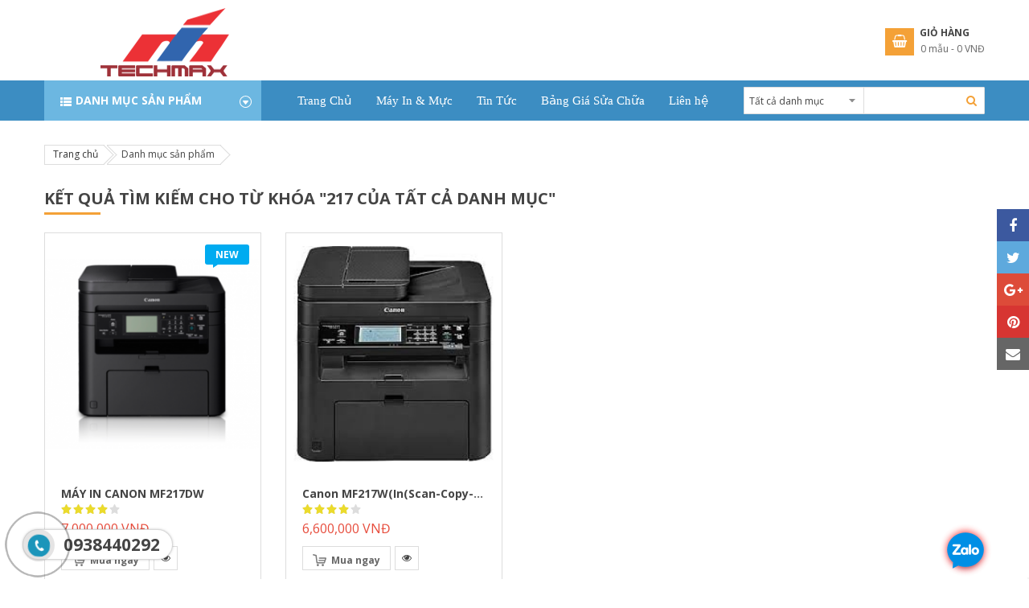

--- FILE ---
content_type: text/html; charset=utf-8
request_url: https://www.mucintechmax.com.vn/danh-muc/?cat=all&keyword=217
body_size: 13618
content:
<!DOCTYPE html PUBLIC "-//W3C//DTD XHTML 1.0 Transitional//EN" "http://www.w3.org/TR/xhtml1/DTD/xhtml1-transitional.dtd">

<html xmlns="http://www.w3.org/1999/xhtml" class="no-js" dir="ltr" lang="en">

    <head>

        	<meta http-equiv="Content-Type" content="text/html; charset=utf-8" />
	<meta name="robots" content="index, follow" />
	<meta name="description" content="Chuyên cung cấp hộp mực máy in chất lượng cao và sửa chữa máy in các loại, bao gồm cả máy in laser và máy in màu. Cung cấp các dịch vụ về máy tính, camera, thiết bị mạng và thi công hệ thống mạng. Với đội ngũ kỹ thuật viên chuyên " />
	<meta name="keywords" content="Chuyên cung cấp hộp mực máy in chất lượng cao và sửa chữa máy in các loại, bao gồm cả máy in laser và máy in màu. Cung cấp các dịch vụ về máy tính, camera, thiết bị mạng và thi công hệ thống mạng. Với đội ngũ kỹ thuật viên chuyên " />
	<meta property="og:description" content="Chuyên cung cấp hộp mực máy in chất lượng cao và sửa chữa máy in các loại, bao gồm cả máy in laser và máy in màu. Cung cấp các dịch vụ về máy tính, camera, thiết bị mạng và thi công hệ thống mạng. Với đội ngũ kỹ thuật viên chuyên ">	<meta property="og:title" content="Công Ty TNHH TMDV Tin Học TechMax">	<meta property="og:image" content="https://www.mucintechmax.com.vn/resource/files/732fd4422aaf1111111111daf183be.jpg">	<meta property="og:image:alt" content="Công Ty TNHH TMDV Tin Học TechMax">	<meta property="og:url" content="https://www.mucintechmax.com.vn">	<title>Sản phẩm</title>



        <link rel="shortcut icon" href="/resource/files/favicon-32x32.png" />


       <meta charset="utf-8"/>

        <link rel="alternate" href="https://www.mucintechmax.com.vn/" hreflang="vi" />
        <link rel="alternate" href="https://www.mucintechmax.com.vn/" hreflang="x-default" />
        <link rel="canonical" href="https://www.mucintechmax.com.vn/danh-muc/" />
       <!--meta name="google-site-verification" content="t3uRLlsvUCGWiKfMoBmE_Sf_y3vldB4rtY3p8SRWPDQ" /-->

       <meta name="viewport" content="width=device-width, initial-scale=1"/>

       <meta http-equiv="X-UA-Compatible" content="IE=edge"/>
      
        <meta name="google-site-verification" content="_2DuZjt2m847sAaigC-EvonxYnJuK1xFa0r_qdmnCmw" />

      <link rel='shortlink' href='mucintechmax.com.vn' />

      <meta property="og:locale" content="vi_VN" />

      <meta property="og:type" content="article" />

      <link  rel="stylesheet" type="text/css" defer media="all" href="/style/customer/mage/calendar.css" />

      <link  rel="stylesheet" type="text/css" defer media="all" href="/style/customer/css/styles-m.css?v=10" />

      <link  rel="stylesheet" type="text/css" defer media="all" href="/style/customer/css/call-follow.css" />

      <link  rel="stylesheet" type="text/css" defer media="all" href="/style/customer/css/ytextend.css" />

      <link  rel="stylesheet" type="text/css" defer media="all" href="/style/customer/css/yttheme.css?v=4" />

      <link  rel="stylesheet" type="text/css" defer media="all" href="/style/customer/css/css-fix.css" />

      <link  rel="stylesheet" type="text/css" defer media="all" href="/style/customer/swatches/css/swatches.css" />

      <link  rel="stylesheet" type="text/css" defer media="screen and (min-width: 768px)" href="/style/customer/css/styles-l.css" />

      <link  rel="stylesheet" type="text/css"  media="print" href="/style/customer/css/print.css" async />

      <link  rel="stylesheet" type="text/css" href="/style/customer/mage/gallery/gallery.css" async />

       <script  type="text/javascript"  src="/javascript/customer/jquery.js"></script>

      <link rel='dns-prefetch' href='//mucintechmax.com.vn' />

        <link rel="stylesheet" href="/style/dialog.css" />

        <script src="/javascript/dialog.js" ></script>

      <script  type="text/javascript"  src="/javascript/customer/js/bootstrap/bootstrap.min.js"></script>

      <script  type="text/javascript"  src="/javascript/customer/js/owl.carousel.js"></script>

      <meta name="twitter:card" content="summary" />

      <meta name="twitter:site" content="@mucintechmax" />

      <script  type="text/javascript"  src="/javascript/customer/js/jquery.cookie.min.js"></script>

      <script  type="text/javascript"  src="/javascript/customer/js/jquery.fancybox.pack.js"></script>

      <script  type="text/javascript"  src="/javascript/customer/js/easyResponsiveTabs.js"></script>

      <script  type="text/javascript"  src="/javascript/customer/js/yttheme.js"></script>
      
      <script type="application/ld+json">{"@context" : "https://schema.org", "@type" : "Organization", "name" : "mucintechmax.com.vn", "alternateName": "Công Ty TNHH TMDV Tin Học TechMax", "logo" : "https://www.mucintechmax.com.vn/resource/files/732fd4422aaf1111111111daf183be.jpg", "telephone" : "(+84) 28-3620-5488", "contactPoint" : {"@type" : "ContactPoint", "telephone" : "(+84) 28-3620-5488", "contactType":"customer service", "areaServed":"VI"}, "url" : "https://www.mucintechmax.com.vn", "sameAs":["https://www.facebook.com/Tech-Max-K%E1%BA%BFt-n%E1%BB%91i-t%C6%B0%C6%A1ng-lai-1915206488716687/"]}</script>
      
      <!--link rel='stylesheet' type='text/css' href='https://fonts.googleapis.com/css?family=Open+Sans:400,500,600,700' /-->
      <link href="https://fonts.googleapis.com/css2?family=Open+Sans:ital,wght@0,300;0,400;0,600;0,700;0,800;1,300;1,400;1,600;1,700;1,800&display=swap" rel="stylesheet">

      <link  rel="stylesheet" type="text/css" defer media="all" href="/style/customer/general.css" />

      <script type="text/javascript" src="/javascript/lazyload.js"></script>

      <!-- Google tag (gtag.js) -->
<script async src="https://www.googletagmanager.com/gtag/js?id=G-HDF6CPNLHR"></script>
<script>
  window.dataLayer = window.dataLayer || [];
  function gtag(){dataLayer.push(arguments);}
  gtag('js', new Date());

  gtag('config', 'G-HDF6CPNLHR');
</script>
<script src="https://apis.google.com/js/platform.js?onload=renderOptIn" async defer></script>


      <script src="https://apis.google.com/js/platform.js?onload=renderOptIn" async defer></script>
  
      <script>
        window.renderOptIn = function() {
          window.gapi.load('surveyoptin', function() {
            window.gapi.surveyoptin.render(
              {
                // REQUIRED FIELDS
                "merchant_id": 135249450,
                "order_id": "ORDER_ID",
                "email": "CUSTOMER_EMAIL",
                "delivery_country": "COUNTRY_CODE",
                "estimated_delivery_date": "YYYY-MM-DD",

                // OPTIONAL FIELDS
                "products": [{"gtin":"GTIN1"}, {"gtin":"GTIN2"}]
              });
          });
        }
      </script>
      

      <script src="https://apis.google.com/js/platform.js?onload=renderBadge" async defer></script>
      
      <script>
        window.renderBadge = function() {
          var ratingBadgeContainer = document.createElement("div");
          document.body.appendChild(ratingBadgeContainer);
          window.gapi.load('ratingbadge', function() {
            window.gapi.ratingbadge.render(ratingBadgeContainer, {"merchant_id": 135249450});
          });
        }
      </script>
      
    </head>

    <body data-container="body" class="cms-home-demo-02 cms-index-index page-layout-1column">

      <link  rel="stylesheet" type="text/css" defer media="all" href="/style/customer/css/config_2.css?v=1" />

      <div class="page-wrapper">

      

<div class="header-container header-style-2 header-style-1">

     <div class="header-top">

        <div class="container">

           <div class="row">

              <div class="col-lg-5 col-md-5 col-sm-3 customer-action-header">

                 <div class="customer-action-hd">

                 
                   <a href="/register/">Đăng ký</a> | <a href="/login/">Đăng nhập</a>

                   
                 </div>

              </div>

              <div class="col-lg-7 col-md-7 col-sm-9 header-top-links">

                 <div class="toplinks-wrapper">

                    <ul class="header links">

                       <li class="myaccount-link">

                          <a href="/info/" title="Tài khoản">Tài khoản</a>

                       </li>

                       <li class="hotline-header">

                          <a href="tel:0938440292">0938440292</a>

                       </li>

                    </ul>

                 </div>

              </div>

           </div>

        </div>

     </div>

     

<script>

$(window).load(function(){

    countCart();

})    



function countCart()

{

    $.ajax({

        type:"POST",

        url:"/ajax/",

        data: 'task_ajax=task_CountCart',

        success:function(data){

            var result = JSON.parse(data);

            $('#totalCartQuantity').empty().append(result.total_item);

            $('#totalCartPrice').empty().append(result.total_price);

            $('#total-cart-top').empty().append(result.total_price);

            

        }

    });

}



function addQuickCart(id)

{

    $.ajax({

        type:"POST",

        url:'/ajax/',

        data: "task_ajax=task_AddQuickCart&id=" + id,

        success:function(data){

            var result = JSON.parse(data);

            if(result.redirect)

            {

                window.location = result.redirect;

            }

            else

            {

                window.location = '/cart/';
                // showDlgMessage("Giỏ hàng", result.result, 'auto', 'auto');

                // countCart();

            }

        }

    });

}

</script>



<div class="header-middle">

    <div class="container">

       <div class="row">

          <div class="col-lg-3 col-md-3 logo-header">

             <div class="logo-wrapper">

                <h2 class="logo-content">

                   <strong class="logo">

                       <a class="logo" href="/" title="Công Ty TNHH TMDV Tin Học TechMax">

                            <img src="/resource/files/Untitled-100000777(1)_160x91.png" class="lazyload" alt="Công Ty TNHH TMDV Tin Học TechMax" width="160px" height="51px"/>

                       </a>

                   </strong>

                </h2>

             </div>

          </div>

          <div class="col-lg-9 col-md-9 header-middle-right">

             <div class="middle-right-content">

                <div class="main-megamenu">

                   <nav class="sm_megamenu_wrapper_horizontal_menu sambar" id="sm_megamenu_menu580adfd1e2c10" data-sam="12824539551477107665">

                      <div class="sambar-inner">

                         <span class="btn-sambar" data-sapi="collapse" data-href="#sm_megamenu_menu580adfd1e2c10">

                         <span class="icon-bar"></span>

                         <span class="icon-bar"></span>

                         <span class="icon-bar"></span>

                         </span>
                         <div class="banner-header">
                          <img src="/resource/files/Untiuutttled.png" class="lazyload" alt="Công Ty TNHH TMDV Tin Học TechMax" />
                         </div>
                         
                      </div>

                   </nav>

                </div>

                <div class="minicart-header">

                   <div class="minicart-content">

                      <div class="cart-wrapper">

                         <div data-block="minicart" class="minicart-wrapper">

                            <a class="action showcart">

                               <span class="text"><span class="df-text">GIỎ HÀNG</span><span class="hidden">My Cart - </span></span>

                               <span class="counter qty">

                                  <span id="totalCartQuantity">0</span> mẫu - <span id="totalCartPrice">0 VNĐ</span>

                               </span>

                            </a>

                            <div class="cart-wrapper mage-dropdown-dialog"  >

                                <div class="block block-minicart showcarttop" id="showcarttop">

                                   <div id="minicart-content-wrapper">

                                        <!--load cart-->

                                   </div>

                                </div>

                            </div>

                            

                            <script>

                                $('.showcart').click(function(){

                                    $('.showcart').toggleClass("active");

                                    $('.cart-wrapper.mage-dropdown-dialog').toggleClass("showccc");

                                    $('.showcarttop').toggleClass("showccc");

                                    $.ajax({

                                        type:"POST",

                                        url:"/ajax/",

                                        data: 'task_ajax=task_LoadCartItem',

                                        success:function(data){

                                            var result = JSON.parse(data);

                                            $('#minicart-content-wrapper').empty().append(result.result);

                                        }

                                    });

                                });

                                function removeItemCart(id)

                                {

                                    $.ajax({

                                        type:"POST",

                                        url:'/ajax/',

                                        data: "task_ajax=task_DelCartItem&id=" + id,

                                        success:function(data){

                                            var result = JSON.parse(data);

                                            if(result.result)

                                            {

                                                 countCart();

                                                $('#item-cart-top-'+result.result).remove();

                                                

                                            }

                                            else

                                            {

                                                alert('có lỗi xãy ra');

                                            }

                                        }

                                    });

                                }

                            </script>

                            

                         </div>

                      </div>

                   </div>

                </div>

             </div>

          </div>

       </div>

    </div>

 </div>

     

<div class="header-bottom">

    <div class="container">

       <div class="row">

          <div class="navigation-mobile-container">

             <!--COLLAPSE-->

             <!--SIDEBAR-->

             <div class="nav-mobile-container sidebar-type">

                <div class="btn-mobile">

                   <a id="sidebar-button" class="button-mobile sidebar-nav" title="Menu"><i class="fa fa-bars"></i><span class="hidden">Menu</span></a>

                </div>

                <nav class="navigation-mobile">

                   <ul>

                   
                   
                        <li  class="level0 first"><a href="https://www.mucintechmax.com.vn" ><span>Trang Chủ</span></a></li>

                   
                   
                   
                        <li  class="level0 "><a href="https://www.mucintechmax.com.vn/moi-ve" ><span> Máy In & Mực</span></a></li>

                   
                   
                   
                        <li  class="level0 "><a href="https://www.mucintechmax.com.vn/news" ><span>Tin Tức</span></a></li>

                   
                   
                   
                   
                   
                   
                   
                      <li  class="level0 level-top parent">

                         <a href="https://www.mucintechmax.com.vn/danh-muc/may-in/6157"  class="level-top" ><span>Máy In </span></a>

                         
                          <ul class="level0 submenu">

                          
                            <li  class="level1 nav-1-1 first ">

                               <a href="https://www.mucintechmax.com.vn/danh-muc/may-in-laser-don-chuc-nang/6166" ><span>Máy In Laser Đơn Chức Năng</span></a>

                               
                            </li>

                            
                            <li  class="level1 nav-1-2  ">

                               <a href="https://www.mucintechmax.com.vn/danh-muc/may-in-da-chuc-nang/6167" ><span>Máy In Đa Chức Năng </span></a>

                               
                            </li>

                            
                            <li  class="level1 nav-1-3  ">

                               <a href="https://www.mucintechmax.com.vn/danh-muc/may-in-laser-mau/6204" ><span>Máy in Laser màu </span></a>

                               
                            </li>

                            
                            <li  class="level1 nav-1-4  ">

                               <a href="https://www.mucintechmax.com.vn/danh-muc/may-in-phun-mau/6205" ><span>Máy in phun màu </span></a>

                               
                            </li>

                            
                            <li  class="level1 nav-1-5  ">

                               <a href="https://www.mucintechmax.com.vn/danh-muc/may-in-kim/6229" ><span>Máy in kim</span></a>

                               
                            </li>

                            
                            <li  class="level1 nav-1-6  ">

                               <a href="https://www.mucintechmax.com.vn/danh-muc/may-scan/6230" ><span>Máy Scan</span></a>

                               
                            </li>

                            
                            <li  class="level1 nav-1-7  ">

                               <a href="https://www.mucintechmax.com.vn/danh-muc/may-fax/6235" ><span>Máy Fax</span></a>

                               
                            </li>

                            
                         </ul>

                         
                      </li>

                      
                      <li  class="level0 level-top parent">

                         <a href="https://www.mucintechmax.com.vn/danh-muc/hop-muc-may-in/6158"  class="level-top" ><span>Hộp Mực Máy In</span></a>

                         
                          <ul class="level0 submenu">

                          
                            <li  class="level1 nav-2-1 first ">

                               <a href="https://www.mucintechmax.com.vn/danh-muc/muc-in-dung-cho-may-in-hp/6181" ><span>Mực In Dùng Cho Máy In Hp</span></a>

                               
                            </li>

                            
                            <li  class="level1 nav-2-2  ">

                               <a href="https://www.mucintechmax.com.vn/danh-muc/muc-in-dung-cho-may-in-brother/6183" ><span>Mực In Dùng Cho Máy In  Brother</span></a>

                               
                            </li>

                            
                            <li  class="level1 nav-2-3  ">

                               <a href="https://www.mucintechmax.com.vn/danh-muc/muc-in-dung-cho-may-in-canon/6206" ><span>Mực In Dùng Cho Máy In Canon</span></a>

                               
                            </li>

                            
                            <li  class="level1 nav-2-4  ">

                               <a href="https://www.mucintechmax.com.vn/danh-muc/ribbon-muc-may-in-kim-/6162" ><span>Ribbon (MỰC MÁY IN KIM)</span></a>

                               
                            </li>

                            
                            <li  class="level1 nav-2-5  ">

                               <a href="https://www.mucintechmax.com.vn/danh-muc/muc-in-dung-cho-may-in-samsung/6232" ><span>Mực In Dùng Cho Máy In SAMSUNG</span></a>

                               
                            </li>

                            
                            <li  class="level1 nav-2-6  ">

                               <a href="https://www.mucintechmax.com.vn/danh-muc/muc-in-dung-cho-may-photocopy/6236" ><span>Mực In Dùng Cho Máy  PHOTOCOPY</span></a>

                               
                            </li>

                            
                            <li  class="level1 nav-2-7  ">

                               <a href="https://www.mucintechmax.com.vn/danh-muc/muc-in-dung-cho-may-in-epson/6237" ><span>Mực In Dùng Cho Máy In EPSON</span></a>

                               
                            </li>

                            
                         </ul>

                         
                      </li>

                      
                      <li  class="level0 level-top parent">

                         <a href="https://www.mucintechmax.com.vn/danh-muc/thiet-bi-mang/6211"  class="level-top" ><span>THIẾT BỊ MẠNG</span></a>

                         
                          <ul class="level0 submenu">

                          
                            <li  class="level1 nav-3-1 first parent">

                               <a href="https://www.mucintechmax.com.vn/danh-muc/camera-an-ninh/6231" ><span>CAMERA AN NINH</span></a>

                               
                               <ul class="level1 submenu">

                                   
                                        <li  class="level2 nav-3-1-1 first"><a href="https://www.mucintechmax.com.vn/danh-muc/dau-ghi-hinh/6238" ><span>ĐẦU GHI HÌNH</span></a></li>

                                   
                                        <li  class="level2 nav-3-1-2 "><a href="https://www.mucintechmax.com.vn/danh-muc/camera/6239" ><span>Camera</span></a></li>

                                   
                               </ul>

                               
                            </li>

                            
                         </ul>

                         
                      </li>

                      
                      <li  class="level0 level-top ">

                         <a href="https://www.mucintechmax.com.vn/danh-muc/may-tinh-pc-and-laptop/6241"  class="level-top" ><span> MÁY TÍNH PC & LAPTOP</span></a>

                         
                      </li>

                      
                      <li  class="level0 level-top ">

                         <a href="https://www.mucintechmax.com.vn/danh-muc/may-cham-cong/6208"  class="level-top" ><span>MÁY CHẤM CÔNG</span></a>

                         
                      </li>

                      
                      <li  class="level0 level-top ">

                         <a href="https://www.mucintechmax.com.vn/danh-muc/linh-kien-may-tinh-and-may-in/6242"  class="level-top" ><span>LINH KIỆN MÁY TÍNH & MÁY IN</span></a>

                         
                      </li>

                      
                      <li  class="level0 level-top ">

                         <a href="https://www.mucintechmax.com.vn/danh-muc/may-in-cu/6243"  class="level-top" ><span>Máy In Cũ</span></a>

                         
                      </li>

                      
                  
                   
                   
                   
                   
                   
                   
                   
                        <li class="level0 "><a href="https://www.mucintechmax.com.vn/bang-gia-sua-chua/3289" ><span>Bảng Giá Sửa Chữa </span></a></li>

                   
                   
                   
                        <li class="level0 "><a href="https://www.mucintechmax.com.vn/lien-he" ><span>Liên hệ</span></a></li>

                   
                   
                   </ul>

                </nav>

                

                <script>

                   jQuery(document).ready(function($) {

                   	$('#sidebar-button').click(function(){

                   		$('body').toggleClass('navbar-active');

                   		$(this).toggleClass('active');

                   	});

                   	

                   	$('.navigation-mobile > ul li').has('ul').append( '<span class="touch-button"><span>open</span></span>' );

                   

                   	$('.touch-button').click(function(){

                   		$(this).prev().slideToggle(200);

                   		$(this).toggleClass('active');

                   		$(this).parent().toggleClass('parent-active');

                   	});

                   

                   });

                </script>

                

             </div>

          </div>

          <div class="col-lg-3 col-md-3 sidebar-megamenu">

             <div class="megamenu-content-sidebar">

                <div class="btn-megamenu">

                   <a href="javascript:void(0)" title="Danh mục sản phẩm">Danh mục sản phẩm</a>

                </div>

                <div class="menu-ver-content">

                   <div class="navigation-megamenu-wrapper">

                        <nav class="sm_megamenu_wrapper_vertical_menu sambar" id="sm_megamenu_menu580adfd22ce8b" data-sam="12343352681477107666">

                         <div class="sambar-inner">

                            <span class="btn-sambar" data-sapi="collapse" data-href="#sm_megamenu_menu580adfd22ce8b">

                            <span class="icon-bar"></span>

                            <span class="icon-bar"></span>

                            <span class="icon-bar"></span>

                            </span>

                            <ul class="sm-megamenu-hover sm_megamenu_menu sm_megamenu_menu_black" >

                                
                                <li class="other-toggle sm_megamenu_lv1 sm_megamenu_drop parent">

                                  <a class="sm_megamenu_head sm_megamenu_drop sm_megamenu_haschild" href="https://www.mucintechmax.com.vn/danh-muc/may-in/6157">

                                  <span class="icon_items"><img data-src='/resource/files/printer.png' src="/images/no-image.webp" class="image-webp" id="image-category-nav6157" alt="icon items"></span>

                                  <span class="sm_megamenu_icon sm_megamenu_nodesc">

                                    <span class="sm_megamenu_title">Máy In </span>

                                  </span>

                                  </a>

                                  
                                   <div class="sm-megamenu-child sm_megamenu_dropdown_4columns ">

                                     <div class="sm_megamenu_col_4 sm_megamenu_firstcolumn    ">

                                        <div  class="sm_megamenu_col_3 remove-padding">

                                           <div class="sm_megamenu_head_item">

                                              <div class="sm_megamenu_title  ">

                                              
                                                 <div class="sm_megamenu_col_6 sm_megamenu_firstcolumn margin-bottom">

                                                    <div class="sm_megamenu_head_item">

                                                       <div class="sm_megamenu_title  ">

                                                          <a  class="sm_megamenu_nodrop " href="https://www.mucintechmax.com.vn/danh-muc/may-in-laser-don-chuc-nang/6166"></a>

                                                          <div class="sm_megamenu_title">

                                                             <a href="https://www.mucintechmax.com.vn/danh-muc/may-in-laser-don-chuc-nang/6166"><h3 class="sm_megamenu_nodrop title-cat">Máy In Laser Đơn Chức Năng</h3></a>

                                                          </div>

                                                          
                                                       </div>

                                                    </div>

                                                 </div>

                                                 
                                                 <div class="sm_megamenu_col_6 sm_megamenu_firstcolumn margin-bottom">

                                                    <div class="sm_megamenu_head_item">

                                                       <div class="sm_megamenu_title  ">

                                                          <a  class="sm_megamenu_nodrop " href="https://www.mucintechmax.com.vn/danh-muc/may-in-da-chuc-nang/6167"></a>

                                                          <div class="sm_megamenu_title">

                                                             <a href="https://www.mucintechmax.com.vn/danh-muc/may-in-da-chuc-nang/6167"><h3 class="sm_megamenu_nodrop title-cat">Máy In Đa Chức Năng </h3></a>

                                                          </div>

                                                          
                                                       </div>

                                                    </div>

                                                 </div>

                                                 
                                                 <div class="sm_megamenu_col_6 sm_megamenu_firstcolumn margin-bottom">

                                                    <div class="sm_megamenu_head_item">

                                                       <div class="sm_megamenu_title  ">

                                                          <a  class="sm_megamenu_nodrop " href="https://www.mucintechmax.com.vn/danh-muc/may-in-laser-mau/6204"></a>

                                                          <div class="sm_megamenu_title">

                                                             <a href="https://www.mucintechmax.com.vn/danh-muc/may-in-laser-mau/6204"><h3 class="sm_megamenu_nodrop title-cat">Máy in Laser màu </h3></a>

                                                          </div>

                                                          
                                                       </div>

                                                    </div>

                                                 </div>

                                                 
                                                 <div class="sm_megamenu_col_6 sm_megamenu_firstcolumn margin-bottom">

                                                    <div class="sm_megamenu_head_item">

                                                       <div class="sm_megamenu_title  ">

                                                          <a  class="sm_megamenu_nodrop " href="https://www.mucintechmax.com.vn/danh-muc/may-in-phun-mau/6205"></a>

                                                          <div class="sm_megamenu_title">

                                                             <a href="https://www.mucintechmax.com.vn/danh-muc/may-in-phun-mau/6205"><h3 class="sm_megamenu_nodrop title-cat">Máy in phun màu </h3></a>

                                                          </div>

                                                          
                                                       </div>

                                                    </div>

                                                 </div>

                                                 
                                                 <div class="sm_megamenu_col_6 sm_megamenu_firstcolumn margin-bottom">

                                                    <div class="sm_megamenu_head_item">

                                                       <div class="sm_megamenu_title  ">

                                                          <a  class="sm_megamenu_nodrop " href="https://www.mucintechmax.com.vn/danh-muc/may-in-kim/6229"></a>

                                                          <div class="sm_megamenu_title">

                                                             <a href="https://www.mucintechmax.com.vn/danh-muc/may-in-kim/6229"><h3 class="sm_megamenu_nodrop title-cat">Máy in kim</h3></a>

                                                          </div>

                                                          
                                                       </div>

                                                    </div>

                                                 </div>

                                                 
                                                 <div class="sm_megamenu_col_6 sm_megamenu_firstcolumn margin-bottom">

                                                    <div class="sm_megamenu_head_item">

                                                       <div class="sm_megamenu_title  ">

                                                          <a  class="sm_megamenu_nodrop " href="https://www.mucintechmax.com.vn/danh-muc/may-scan/6230"></a>

                                                          <div class="sm_megamenu_title">

                                                             <a href="https://www.mucintechmax.com.vn/danh-muc/may-scan/6230"><h3 class="sm_megamenu_nodrop title-cat">Máy Scan</h3></a>

                                                          </div>

                                                          
                                                       </div>

                                                    </div>

                                                 </div>

                                                 
                                                 <div class="sm_megamenu_col_6 sm_megamenu_firstcolumn margin-bottom">

                                                    <div class="sm_megamenu_head_item">

                                                       <div class="sm_megamenu_title  ">

                                                          <a  class="sm_megamenu_nodrop " href="https://www.mucintechmax.com.vn/danh-muc/may-fax/6235"></a>

                                                          <div class="sm_megamenu_title">

                                                             <a href="https://www.mucintechmax.com.vn/danh-muc/may-fax/6235"><h3 class="sm_megamenu_nodrop title-cat">Máy Fax</h3></a>

                                                          </div>

                                                          
                                                       </div>

                                                    </div>

                                                 </div>

                                                 
                                                 </div>

                                              </div>

                                           </div>

                                        
                                        <div class="sm_megamenu_col_3 sm_megamenu_firstcolumn remove-padding">

                                           <div class="sm_megamenu_head_item">

                                              <div class="sm_megamenu_title  ">

                                                 <div class="sm_megamenu_content">

                                                    <div class="right-image-menu static-image">

                                                       <a title="Máy In " href="https://www.mucintechmax.com.vn/danh-muc/may-in/6157">

                                                       <img data-src="/resource/files/nap-muc-may-in-tan-noi-quan-binh-thanh-2.jpg" src="/images/no-image.webp" class="image-webp" id="image-ads-nav6157" alt="Máy In " />

                                                       </a>

                                                    </div>

                                                 </div>

                                              </div>

                                           </div>

                                        </div>

                                        
                                        </div>

                                   </div>

                                   
                               </li>

                                
                                <li class="other-toggle sm_megamenu_lv1 sm_megamenu_drop parent">

                                  <a class="sm_megamenu_head sm_megamenu_drop sm_megamenu_haschild" href="https://www.mucintechmax.com.vn/danh-muc/hop-muc-may-in/6158">

                                  <span class="icon_items"><img data-src='/resource/files/printing.png' src="/images/no-image.webp" class="image-webp" id="image-category-nav6158" alt="icon items"></span>

                                  <span class="sm_megamenu_icon sm_megamenu_nodesc">

                                    <span class="sm_megamenu_title">Hộp Mực Máy In</span>

                                  </span>

                                  </a>

                                  
                                   <div class="sm-megamenu-child sm_megamenu_dropdown_4columns ">

                                     <div class="sm_megamenu_col_4 sm_megamenu_firstcolumn    ">

                                        <div  class="sm_megamenu_col_3 remove-padding">

                                           <div class="sm_megamenu_head_item">

                                              <div class="sm_megamenu_title  ">

                                              
                                                 <div class="sm_megamenu_col_6 sm_megamenu_firstcolumn margin-bottom">

                                                    <div class="sm_megamenu_head_item">

                                                       <div class="sm_megamenu_title  ">

                                                          <a  class="sm_megamenu_nodrop " href="https://www.mucintechmax.com.vn/danh-muc/muc-in-dung-cho-may-in-hp/6181"></a>

                                                          <div class="sm_megamenu_title">

                                                             <a href="https://www.mucintechmax.com.vn/danh-muc/muc-in-dung-cho-may-in-hp/6181"><h3 class="sm_megamenu_nodrop title-cat">Mực In Dùng Cho Máy In Hp</h3></a>

                                                          </div>

                                                          
                                                       </div>

                                                    </div>

                                                 </div>

                                                 
                                                 <div class="sm_megamenu_col_6 sm_megamenu_firstcolumn margin-bottom">

                                                    <div class="sm_megamenu_head_item">

                                                       <div class="sm_megamenu_title  ">

                                                          <a  class="sm_megamenu_nodrop " href="https://www.mucintechmax.com.vn/danh-muc/muc-in-dung-cho-may-in-brother/6183"></a>

                                                          <div class="sm_megamenu_title">

                                                             <a href="https://www.mucintechmax.com.vn/danh-muc/muc-in-dung-cho-may-in-brother/6183"><h3 class="sm_megamenu_nodrop title-cat">Mực In Dùng Cho Máy In  Brother</h3></a>

                                                          </div>

                                                          
                                                       </div>

                                                    </div>

                                                 </div>

                                                 
                                                 <div class="sm_megamenu_col_6 sm_megamenu_firstcolumn margin-bottom">

                                                    <div class="sm_megamenu_head_item">

                                                       <div class="sm_megamenu_title  ">

                                                          <a  class="sm_megamenu_nodrop " href="https://www.mucintechmax.com.vn/danh-muc/muc-in-dung-cho-may-in-canon/6206"></a>

                                                          <div class="sm_megamenu_title">

                                                             <a href="https://www.mucintechmax.com.vn/danh-muc/muc-in-dung-cho-may-in-canon/6206"><h3 class="sm_megamenu_nodrop title-cat">Mực In Dùng Cho Máy In Canon</h3></a>

                                                          </div>

                                                          
                                                       </div>

                                                    </div>

                                                 </div>

                                                 
                                                 <div class="sm_megamenu_col_6 sm_megamenu_firstcolumn margin-bottom">

                                                    <div class="sm_megamenu_head_item">

                                                       <div class="sm_megamenu_title  ">

                                                          <a  class="sm_megamenu_nodrop " href="https://www.mucintechmax.com.vn/danh-muc/ribbon-muc-may-in-kim-/6162"></a>

                                                          <div class="sm_megamenu_title">

                                                             <a href="https://www.mucintechmax.com.vn/danh-muc/ribbon-muc-may-in-kim-/6162"><h3 class="sm_megamenu_nodrop title-cat">Ribbon (MỰC MÁY IN KIM)</h3></a>

                                                          </div>

                                                          
                                                       </div>

                                                    </div>

                                                 </div>

                                                 
                                                 <div class="sm_megamenu_col_6 sm_megamenu_firstcolumn margin-bottom">

                                                    <div class="sm_megamenu_head_item">

                                                       <div class="sm_megamenu_title  ">

                                                          <a  class="sm_megamenu_nodrop " href="https://www.mucintechmax.com.vn/danh-muc/muc-in-dung-cho-may-in-samsung/6232"></a>

                                                          <div class="sm_megamenu_title">

                                                             <a href="https://www.mucintechmax.com.vn/danh-muc/muc-in-dung-cho-may-in-samsung/6232"><h3 class="sm_megamenu_nodrop title-cat">Mực In Dùng Cho Máy In SAMSUNG</h3></a>

                                                          </div>

                                                          
                                                       </div>

                                                    </div>

                                                 </div>

                                                 
                                                 <div class="sm_megamenu_col_6 sm_megamenu_firstcolumn margin-bottom">

                                                    <div class="sm_megamenu_head_item">

                                                       <div class="sm_megamenu_title  ">

                                                          <a  class="sm_megamenu_nodrop " href="https://www.mucintechmax.com.vn/danh-muc/muc-in-dung-cho-may-photocopy/6236"></a>

                                                          <div class="sm_megamenu_title">

                                                             <a href="https://www.mucintechmax.com.vn/danh-muc/muc-in-dung-cho-may-photocopy/6236"><h3 class="sm_megamenu_nodrop title-cat">Mực In Dùng Cho Máy  PHOTOCOPY</h3></a>

                                                          </div>

                                                          
                                                       </div>

                                                    </div>

                                                 </div>

                                                 
                                                 <div class="sm_megamenu_col_6 sm_megamenu_firstcolumn margin-bottom">

                                                    <div class="sm_megamenu_head_item">

                                                       <div class="sm_megamenu_title  ">

                                                          <a  class="sm_megamenu_nodrop " href="https://www.mucintechmax.com.vn/danh-muc/muc-in-dung-cho-may-in-epson/6237"></a>

                                                          <div class="sm_megamenu_title">

                                                             <a href="https://www.mucintechmax.com.vn/danh-muc/muc-in-dung-cho-may-in-epson/6237"><h3 class="sm_megamenu_nodrop title-cat">Mực In Dùng Cho Máy In EPSON</h3></a>

                                                          </div>

                                                          
                                                       </div>

                                                    </div>

                                                 </div>

                                                 
                                                 </div>

                                              </div>

                                           </div>

                                        
                                        <div class="sm_megamenu_col_3 sm_megamenu_firstcolumn remove-padding">

                                           <div class="sm_megamenu_head_item">

                                              <div class="sm_megamenu_title  ">

                                                 <div class="sm_megamenu_content">

                                                    <div class="right-image-menu static-image">

                                                       <a title="Hộp Mực Máy In" href="https://www.mucintechmax.com.vn/danh-muc/hop-muc-may-in/6158">

                                                       <img data-src="/resource/files/hop-muc-may-in-removebg-preview.png" src="/images/no-image.webp" class="image-webp" id="image-ads-nav6158" alt="Hộp Mực Máy In" />

                                                       </a>

                                                    </div>

                                                 </div>

                                              </div>

                                           </div>

                                        </div>

                                        
                                        </div>

                                   </div>

                                   
                               </li>

                                
                                <li class="other-toggle sm_megamenu_lv1 sm_megamenu_drop parent">

                                  <a class="sm_megamenu_head sm_megamenu_drop sm_megamenu_haschild" href="https://www.mucintechmax.com.vn/danh-muc/thiet-bi-mang/6211">

                                  <span class="icon_items"><img data-src='/resource/files/wireless-router.png' src="/images/no-image.webp" class="image-webp" id="image-category-nav6211" alt="icon items"></span>

                                  <span class="sm_megamenu_icon sm_megamenu_nodesc">

                                    <span class="sm_megamenu_title">THIẾT BỊ MẠNG</span>

                                  </span>

                                  </a>

                                  
                                   <div class="sm-megamenu-child sm_megamenu_dropdown_4columns ">

                                     <div class="sm_megamenu_col_4 sm_megamenu_firstcolumn    ">

                                        <div  class="sm_megamenu_col_3 remove-padding">

                                           <div class="sm_megamenu_head_item">

                                              <div class="sm_megamenu_title  ">

                                              
                                                 <div class="sm_megamenu_col_6 sm_megamenu_firstcolumn margin-bottom">

                                                    <div class="sm_megamenu_head_item">

                                                       <div class="sm_megamenu_title  ">

                                                          <a  class="sm_megamenu_nodrop " href="https://www.mucintechmax.com.vn/danh-muc/camera-an-ninh/6231"></a>

                                                          <div class="sm_megamenu_title">

                                                             <a href="https://www.mucintechmax.com.vn/danh-muc/camera-an-ninh/6231"><h3 class="sm_megamenu_nodrop title-cat">CAMERA AN NINH</h3></a>

                                                          </div>

                                                          
                                                          
                                                            <div class="sm_megamenu_title ">

                                                                <a class="sm_megamenu_nodrop" href="https://www.mucintechmax.com.vn/danh-muc/dau-ghi-hinh/6238" >

                                                                    <span class="sm_megamenu_title_lv-3">ĐẦU GHI HÌNH</span>

                                                                </a>

                                                            </div>

                                                          
                                                            <div class="sm_megamenu_title ">

                                                                <a class="sm_megamenu_nodrop" href="https://www.mucintechmax.com.vn/danh-muc/camera/6239" >

                                                                    <span class="sm_megamenu_title_lv-3">Camera</span>

                                                                </a>

                                                            </div>

                                                          
                                                          
                                                       </div>

                                                    </div>

                                                 </div>

                                                 
                                                 </div>

                                              </div>

                                           </div>

                                        
                                        <div class="sm_megamenu_col_3 sm_megamenu_firstcolumn remove-padding">

                                           <div class="sm_megamenu_head_item">

                                              <div class="sm_megamenu_title  ">

                                                 <div class="sm_megamenu_content">

                                                    <div class="right-image-menu static-image">

                                                       <a title="THIẾT BỊ MẠNG" href="https://www.mucintechmax.com.vn/danh-muc/thiet-bi-mang/6211">

                                                       <img data-src="/resource/files/Thi%20cong%20he%20thong%20tong%20dai%20noi%20bo.jpg" src="/images/no-image.webp" class="image-webp" id="image-ads-nav6211" alt="THIẾT BỊ MẠNG" />

                                                       </a>

                                                    </div>

                                                 </div>

                                              </div>

                                           </div>

                                        </div>

                                        
                                        </div>

                                   </div>

                                   
                               </li>

                                
                                <li class="other-toggle sm_megamenu_lv1 sm_megamenu_drop parent">

                                  <a class="sm_megamenu_head sm_megamenu_drop " href="https://www.mucintechmax.com.vn/danh-muc/may-tinh-pc-and-laptop/6241">

                                  <span class="icon_items"><img data-src='/resource/files/computer.png' src="/images/no-image.webp" class="image-webp" id="image-category-nav6241" alt="icon items"></span>

                                  <span class="sm_megamenu_icon sm_megamenu_nodesc">

                                    <span class="sm_megamenu_title"> MÁY TÍNH PC & LAPTOP</span>

                                  </span>

                                  </a>

                                  
                               </li>

                                
                                <li class="other-toggle sm_megamenu_lv1 sm_megamenu_drop parent">

                                  <a class="sm_megamenu_head sm_megamenu_drop " href="https://www.mucintechmax.com.vn/danh-muc/may-cham-cong/6208">

                                  <span class="icon_items"><img data-src='/resource/files/calendar.png' src="/images/no-image.webp" class="image-webp" id="image-category-nav6208" alt="icon items"></span>

                                  <span class="sm_megamenu_icon sm_megamenu_nodesc">

                                    <span class="sm_megamenu_title">MÁY CHẤM CÔNG</span>

                                  </span>

                                  </a>

                                  
                               </li>

                                
                                <li class="other-toggle sm_megamenu_lv1 sm_megamenu_drop parent">

                                  <a class="sm_megamenu_head sm_megamenu_drop " href="https://www.mucintechmax.com.vn/danh-muc/linh-kien-may-tinh-and-may-in/6242">

                                  <span class="icon_items"><img data-src='/resource/files/chip.png' src="/images/no-image.webp" class="image-webp" id="image-category-nav6242" alt="icon items"></span>

                                  <span class="sm_megamenu_icon sm_megamenu_nodesc">

                                    <span class="sm_megamenu_title">LINH KIỆN MÁY TÍNH & MÁY IN</span>

                                  </span>

                                  </a>

                                  
                               </li>

                                
                                <li class="other-toggle sm_megamenu_lv1 sm_megamenu_drop parent">

                                  <a class="sm_megamenu_head sm_megamenu_drop " href="https://www.mucintechmax.com.vn/danh-muc/may-in-cu/6243">

                                  <span class="icon_items"><img data-src='/resource/files/1102(1).jpg' src="/images/no-image.webp" class="image-webp" id="image-category-nav6243" alt="icon items"></span>

                                  <span class="sm_megamenu_icon sm_megamenu_nodesc">

                                    <span class="sm_megamenu_title">Máy In Cũ</span>

                                  </span>

                                  </a>

                                  
                               </li>

                                
                                

                            </ul>

                         </div>

                      </nav>

                      

                      <script type="text/javascript">

                         jQuery('document').ready(function($){

                         	var limit;

                         	limit = 13;

                         				limit = 9;

                         			

                         			

                         	var i;

                         	i=0;

                         	var items;

                         	items = $('.sm_megamenu_wrapper_vertical_menu .sm_megamenu_menu > li').length;

                         	

                         	if(items > limit){

                         		$('.sm_megamenu_wrapper_vertical_menu .sambar-inner').append('<div class="more-w"><span class="more-view">More Categories</span></div>');

                         		

                         		$('.sm_megamenu_wrapper_vertical_menu .sm_megamenu_menu > li').each(function(){

                         			i++;

                         			if( i > limit ){

                         				$(this).css('display', 'none');

                         			}

                         		});

                         		

                         		$('.sm_megamenu_wrapper_vertical_menu .sambar-inner .more-w > .more-view').click(function(){

                         			if($(this).hasClass('open')){

                         				i=0;

                         				$('.sm_megamenu_wrapper_vertical_menu .sm_megamenu_menu > li').each(function(){

                         					i++;

                         					if(i>limit){

                         						$(this).slideUp(200);

                         					}

                         				});

                         				$(this).removeClass('open');

                         				$('.more-w').removeClass('active-i');

                         				$(this).text('More Categories');

                         			}else{

                         				i=0;

                         				$('.sm_megamenu_wrapper_vertical_menu ul.sm_megamenu_menu > li').each(function(){

                         					i++;

                         					if(i>limit){

                         						$(this).slideDown(200);

                         					}

                         				});

                         				$(this).addClass('open');

                         				$('.more-w').addClass('active-i');

                         				$(this).text('Close Menu');

                         			}

                         		});

                         

                         	}

                         

                         });

                      </script>

                      

                   </div>

                </div>

             </div>

          </div>

          <div class="col-lg-9 col-md-9 searchbox-header">

            <div class="menu-wraper">
              <ul class="sm-megamenu-hover sm_megamenu_menu sm_megamenu_menu_black">

                  
                  <li class=" other-toggle sm_megamenu_lv1 sm_megamenu_drop parent    ">

                     <a class="sm_megamenu_head sm_megamenu_drop " href="https://www.mucintechmax.com.vn">

                     
                          <span class="sm_megamenu_icon sm_megamenu_nodesc">

                              <span class="sm_megamenu_title">Trang Chủ</span>

                         </span>

                     </a>

                  </li>

                  
                  <li class=" other-toggle sm_megamenu_lv1 sm_megamenu_drop parent    ">

                     <a class="sm_megamenu_head sm_megamenu_drop " href="https://www.mucintechmax.com.vn/moi-ve">

                     
                          <span class="sm_megamenu_icon sm_megamenu_nodesc">

                              <span class="sm_megamenu_title"> Máy In & Mực</span>

                         </span>

                     </a>

                  </li>

                  
                  <li class=" other-toggle sm_megamenu_lv1 sm_megamenu_drop parent    ">

                     <a class="sm_megamenu_head sm_megamenu_drop " href="https://www.mucintechmax.com.vn/news">

                     
                          <span class="sm_megamenu_icon sm_megamenu_nodesc">

                              <span class="sm_megamenu_title">Tin Tức</span>

                         </span>

                     </a>

                  </li>

                  
                  <li class=" other-toggle sm_megamenu_lv1 sm_megamenu_drop parent    ">

                     <a class="sm_megamenu_head sm_megamenu_drop " href="https://www.mucintechmax.com.vn/bang-gia-sua-chua/3289">

                     
                          <span class="sm_megamenu_icon sm_megamenu_nodesc">

                              <span class="sm_megamenu_title">Bảng Giá Sửa Chữa </span>

                         </span>

                     </a>

                  </li>

                  
                  <li class=" other-toggle sm_megamenu_lv1 sm_megamenu_drop parent    ">

                     <a class="sm_megamenu_head sm_megamenu_drop " href="https://www.mucintechmax.com.vn/lien-he">

                     
                          <span class="sm_megamenu_icon sm_megamenu_nodesc">

                              <span class="sm_megamenu_title">Liên hệ</span>

                         </span>

                     </a>

                  </li>

                  
               </ul>
            </div>

             <div class="search-wrapper">

                <div id="sm_searchbox19791527421477107669" class="sm-searchbox">

                   <div class="sm-searchbox-content">

                      <form class="form minisearch" id="searchbox_mini_form" action="/danh-muc/" method="get">

                         <div class="field searchbox">

                            <div class="control">

                               <select class="cat searchbox-cat" name="cat">

                                  <option value="all">Tất cả danh mục</option>

                                  <option   value='6157'>Máy In </option><option   value='6166'>----Máy In Laser Đơn Chức Năng</option><option   value='6167'>----Máy In Đa Chức Năng </option><option   value='6204'>----Máy in Laser màu </option><option   value='6205'>----Máy in phun màu </option><option   value='6229'>----Máy in kim</option><option   value='6230'>----Máy Scan</option><option   value='6235'>----Máy Fax</option><option   value='6158'>Hộp Mực Máy In</option><option   value='6162'>----Ribbon (MỰC MÁY IN KIM)</option><option   value='6181'>----Mực In Dùng Cho Máy In Hp</option><option   value='6183'>----Mực In Dùng Cho Máy In  Brother</option><option   value='6206'>----Mực In Dùng Cho Máy In Canon</option><option   value='6232'>----Mực In Dùng Cho Máy In SAMSUNG</option><option   value='6236'>----Mực In Dùng Cho Máy  PHOTOCOPY</option><option   value='6237'>----Mực In Dùng Cho Máy In EPSON</option><option   value='6208'>MÁY CHẤM CÔNG</option><option   value='6211'>THIẾT BỊ MẠNG</option><option   value='6231'>----CAMERA AN NINH</option><option   value='6238'>--------ĐẦU GHI HÌNH</option><option   value='6239'>--------Camera</option><option   value='6241'> MÁY TÍNH PC & LAPTOP</option><option   value='6242'>LINH KIỆN MÁY TÍNH & MÁY IN</option><option   value='6243'>Máy In Cũ</option>

                               </select>

                               <input id="searchbox" type="text" name="keyword" value="" 

                                  class="input-text input-searchbox"

                                  maxlength="128"

                                  autocomplete="off"/>

                               <div id="searchbox_autocomplete" class="search-autocomplete"></div>

                            </div>

                         </div>

                         <div class="actions">

                            <button type="submit" title="Search" class="btn-searchbox">

                            <span>Search</span>

                            </button>

                         </div>

                      </form>

                   </div>

                </div>

             </div>

          </div>

       </div>

    </div>

 </div> 

</div>

      <main id="maincontent" class="page-main">

          

        
<div class="breadcrumbs">
   <div class="container">
      <ul class="items">
         <li class="item home">
            <a href="/" title="Trang chủ">Trang chủ</a>
         </li>
         <li class="item">
            <strong>Danh mục sản phẩm</strong>
         </li>
      </ul>
   </div>
</div>
   <div class="columns col2-layout">
      <div class="container">
         <div class="row">
            <div class="col-lg-12 col-md-12">
               <div class="page-title-wrapper">
                  <h1 class="page-title" id="page-title-heading" aria-labelledby="page-title-heading toolbar-amount">
                     <span class="base" data-ui-id="page-title-wrapper" >
                                                    Kết quả tìm kiếm cho từ khóa "217 của Tất cả danh mục"
                                                </span>    
                  </h1>
               </div>
               <div class="column main">
                  <div id="catalog-listing">
                     <div class="category-product products  wrapper grid products-grid">
                      
                                                <ol class="products list items product-items row">
                                                       <li class="item cat product product-item">
                              <div class="product-item-info">
                                 <div class="item-inner">
                                    <div class="box-image">
                                       <a href="https://www.mucintechmax.com.vn/may-in-canon-mf217dw/302" class="product photo product-item-photo" tabindex="-1">
                                           <span class="product-image-container">
                                               <span class="product-image-wrapper">
                                                    <img class="product-image-photo" src="/resource/images/2018/10/small.may-in-canon-mf217dw1.png" width="300" height="300" alt="MÁY IN  CANON  MF217DW"/>
                                               </span>
                                           </span>
                                       </a>
                                       <!--LABEL PRODUCT-->
                                                                                                                     <div class="label-product label-new">
                                          <span class="new-product-icon">New</span>
                                       </div>
                                                                              <!--END LABEL PRODUCT-->
                                    </div>
                                    <div class="product details product-item-details box-info">
                                       <h2 class="product name product-item-name product-name">
                                          <a class="product-item-link" href="https://www.mucintechmax.com.vn/may-in-canon-mf217dw/302">MÁY IN  CANON  MF217DW</a>
                                       </h2>
                                       <div class="product-reviews-summary short">
                                          <div class="rating-summary">
                                             <span class="label"><span>Rating:</span></span>
                                             <div class="rating-result" title="80%">
                                                <span style="width:80%"><span>80%</span></span>
                                             </div>
                                          </div>
                                          <div class="reviews-actions">
                                             <a class="action view" href="/themes/sm_market/emati-trasem-dacem-lotrem.html#reviews">2&nbsp;<span>Reviews</span></a>
                                          </div>
                                       </div>
                                      <div class="price-box price-final_price" data-role="priceBox" data-product-id="302">
                                                                                         <span class="special-price">
                                                <span class="price-container price-final_price tax weee">
                                                    <span class="price-label">Special Price</span>
                                                    <span data-price-type="finalPrice" class="price-wrapper ">
                                                        <span class="price">7,000,000 VNĐ</span>    
                                                    </span>
                                                </span>
                                              </span>
                                                                                      </div>
                                       <div class="bottom-action">
                                           <form data-role="tocart-form" action="" method="post">
                                              <a type="button" title="Mua ngay" class="action tocart btn-action btn-cart" onclick="addQuickCart(302)">
                                                    <span>Mua ngay</span>
                                              </a>
                                           </form>
                                          <a href="https://www.mucintechmax.com.vn/may-in-canon-mf217dw/302"  class="action tocompare btn-action icon-view"  title="Xem sản phẩm" role="button">
                                          <span><i class="fa fa-eye" ></i></span>
                                          </a>
                                       </div>
                                    </div>
                                 </div>
                              </div>
                           </li>
                                                      <li class="item cat product product-item">
                              <div class="product-item-info">
                                 <div class="item-inner">
                                    <div class="box-image">
                                       <a href="https://www.mucintechmax.com.vn/canon-mf217w-in-scan-copy-fax-wifi-/63" class="product photo product-item-photo" tabindex="-1">
                                           <span class="product-image-container">
                                               <span class="product-image-wrapper">
                                                    <img class="product-image-photo" src="/resource/images/2017/04/small.canon-mf217w-in-scan-copy-fax-wifi-1.jpg" width="300" height="300" alt="Canon MF217W(In(Scan-Copy-Fax-WIFI)"/>
                                               </span>
                                           </span>
                                       </a>
                                       <!--LABEL PRODUCT-->
                                                                                                                     <!--END LABEL PRODUCT-->
                                    </div>
                                    <div class="product details product-item-details box-info">
                                       <h2 class="product name product-item-name product-name">
                                          <a class="product-item-link" href="https://www.mucintechmax.com.vn/canon-mf217w-in-scan-copy-fax-wifi-/63">Canon MF217W(In(Scan-Copy-Fax-WIFI)</a>
                                       </h2>
                                       <div class="product-reviews-summary short">
                                          <div class="rating-summary">
                                             <span class="label"><span>Rating:</span></span>
                                             <div class="rating-result" title="80%">
                                                <span style="width:80%"><span>80%</span></span>
                                             </div>
                                          </div>
                                          <div class="reviews-actions">
                                             <a class="action view" href="/themes/sm_market/emati-trasem-dacem-lotrem.html#reviews">2&nbsp;<span>Reviews</span></a>
                                          </div>
                                       </div>
                                      <div class="price-box price-final_price" data-role="priceBox" data-product-id="63">
                                                                                         <span class="special-price">
                                                <span class="price-container price-final_price tax weee">
                                                    <span class="price-label">Special Price</span>
                                                    <span data-price-type="finalPrice" class="price-wrapper ">
                                                        <span class="price">6,600,000 VNĐ</span>    
                                                    </span>
                                                </span>
                                              </span>
                                                                                      </div>
                                       <div class="bottom-action">
                                           <form data-role="tocart-form" action="" method="post">
                                              <a type="button" title="Mua ngay" class="action tocart btn-action btn-cart" onclick="addQuickCart(63)">
                                                    <span>Mua ngay</span>
                                              </a>
                                           </form>
                                          <a href="https://www.mucintechmax.com.vn/canon-mf217w-in-scan-copy-fax-wifi-/63"  class="action tocompare btn-action icon-view"  title="Xem sản phẩm" role="button">
                                          <span><i class="fa fa-eye" ></i></span>
                                          </a>
                                       </div>
                                    </div>
                                 </div>
                              </div>
                           </li>
                                                   </ol>
                                             </div>
                                       </div>
               </div>
            </div>
         </div>
      </div>
   </div>


    <script type="text/javascript">
    function addCart(id)
    {
       
        $.ajax({
            type:"POST",
            url:"/ajax/",
            data: 'task_ajax=task_AddCart&product_id='+id,
            success:function(data){
                var result = JSON.parse(data);
                if(result.notice)
                {
                    alert(result.notice);
                }
               
                else if(result.redirect)
                {
                    window.location= '/cart/';
                }
            }
        });
    }
    </script>
    

      </main>

      <footer class="page-footer">

	<div class="footer footer-wrapper">

		<div class="footer-container">

			<div class="footer-wrapper">

				<div class="container">

					<div class="footer-top">

						<div class="row">

                        
							<div class="col-md-3 col-sm-6 col-xs-12 about-store">

								<div class="footer-block">

									<div class="footer-block-title">

										<h3>Chính sách</h3>

									</div>

									<div class="footer-block-content">

										<ul class="links-footer">

                                            
											<li>

												<a title="Chính Sách Bảo Mật" href="https://www.mucintechmax.com.vn/linkfooter/chinh-sach-bao-mat/34">Chính Sách Bảo Mật</a>

											</li>

                                            
											<li>

												<a title="Chính Sách Bảo Hành" href="https://www.mucintechmax.com.vn/linkfooter/chinh-sach-bao-hanh/35">Chính Sách Bảo Hành</a>

											</li>

                                            
											<li>

												<a title="Chính Sách Đổi Trả Hàng" href="https://www.mucintechmax.com.vn/linkfooter/chinh-sach-doi-tra-hang/36">Chính Sách Đổi Trả Hàng</a>

											</li>

                                            
											<li>

												<a title="Chính Sách Giao Hàng" href="https://www.mucintechmax.com.vn/linkfooter/chinh-sach-giao-hang/37">Chính Sách Giao Hàng</a>

											</li>

                                            
										</ul>

									</div>

								</div>

							</div>

                            
							<div class="col-md-3 col-sm-6 col-xs-12 about-store">

								<div class="footer-block">

									<div class="footer-block-title">

										<h3>Dịch vụ khách hàng</h3>

									</div>

									<div class="footer-block-content">

										<ul class="links-footer">

                                            
											<li>

												<a title="Nạp Mực - Sữa chữa máy in" href="https://www.mucintechmax.com.vn/linkfooter/nap-muc-sua-chua-may-in/38">Nạp Mực - Sữa chữa máy in</a>

											</li>

                                            
											<li>

												<a title="Thi Công Lắp Đặt Hệ Thống An Ninh" href="https://www.mucintechmax.com.vn/linkfooter/thi-cong-lap-dat-he-thong-an-ninh/39">Thi Công Lắp Đặt Hệ Thống An Ninh</a>

											</li>

                                            
											<li>

												<a title="Thi Công Tổng Đài Điện Thoại" href="/info">Thi Công Tổng Đài Điện Thoại</a>

											</li>

                                            
											<li>

												<a title="Sữa Chữa Bảo Trì Máy Tính" href="https://www.mucintechmax.com.vn/linkfooter/sua-chua-bao-tri-may-tinh/41">Sữa Chữa Bảo Trì Máy Tính</a>

											</li>

                                            
											<li>

												<a title="Laptop Xách Tay Âu-Mỹ Chính hãng" href="/contact/">Laptop Xách Tay Âu-Mỹ Chính hãng</a>

											</li>

                                            
										</ul>

									</div>

								</div>

							</div>

                            
							<div class="col-md-3 col-sm-6 col-xs-12 about-store">

								<div class="footer-block">

									<div class="footer-block-title">

										<h3>Thanh toán </h3>

									</div>

									<div class="footer-block-content">

										<ul class="links-footer">

                                            
											<li>

												<a title="TP.Hồ Chí Minh Và Các Tỉnh Lân Cận" href="https://www.mucintechmax.com.vn/linkfooter/tp-ho-chi-minh-va-cac-tinh-lan-can/43">TP.Hồ Chí Minh Và Các Tỉnh Lân Cận</a>

											</li>

                                            
											<li>

												<a title="TK Sacombank : 060145931129" href="https://www.mucintechmax.com.vn/linkfooter/tk-sacombank-060145931129/44">TK Sacombank : 060145931129</a>

											</li>

                                            
											<li>

												<a title="Nhanh Chóng-An Toàn-Chính Xác" href="https://www.mucintechmax.com.vn/linkfooter/nhanh-chong-an-toan-chinh-xac/45">Nhanh Chóng-An Toàn-Chính Xác</a>

											</li>

                                            
											<li>

												<a title="CSKH:   (+84) 28-3620-5488" href="https://www.mucintechmax.com.vn/linkfooter/cskh-+84-28-3620-5488/46">CSKH:   (+84) 28-3620-5488</a>

											</li>

                                            
											<li>

												<a title="Hotline :0938440292" href="https://www.mucintechmax.com.vn/linkfooter/hotline-0938440292/47">Hotline :0938440292</a>

											</li>

                                            
										</ul>

									</div>

								</div>

							</div>

                            
							<div class="col-md-3 col-sm-6 col-xs-12 contact-footer">

								<div class="footer-block">

									<div class="footer-block-title">

										<h3>Contact Us</h3>

									</div>

									<div class="footer-block-content">

										<ul class="links-contact">

											<li class="add-icon">Địa chỉ: 634 Tỉnh Lộ 10, P. Bình Trị Đông, Q. Bình Tân, TP. HCM</li>

											<li class="email-icon middle-content">Email: sale.techmax@gmail.com</li>

											<li class="phone-icon">Hotline : 0938440292

												<br>Điện thoại : (+84) 28-3620-5488

												</li>

											</ul>

										</div>

									</div>

								</div>

							</div>

						</div>

					</div>

					<div class="footer-bottom">

						<div class="container">

							<div class="row">

								<div class="col-lg-8 col-md-8 col-sm-8 col-xs-12 copyright-footer">

									<address>

                                        <p style="text-align:right">&nbsp;</p>

<p style="text-align:center"><a href="/resource/files/20150827110756-dathongbao-1.png"><img alt="" src="/resource/files/20150827110756-dathongbao-1.png" style="float:right; height:90px; width:150px" /></a></p>

<p style="text-align:justify"><span style="font-size:8px"><span style="font-family:times new roman,times,serif"><big><strong>C&Ocirc;NG TY TNHH TMDV&nbsp;TIN HỌC TECHMAX</strong></big></span></span></p>

<p style="text-align:justify"><span style="font-size:8px"><strong>Địa Chỉ</strong><span style="font-family:times new roman,times,serif">:&nbsp;21/38/18 Đường&nbsp; Chiến Lược, P. B&igrave;nh Trị Đ&ocirc;ng, Q. B&igrave;nh T&acirc;n, TP. HCM</span></span></p>

<p style="text-align:justify"><span style="font-size:8px"><strong>MST:</strong><span style="font-family:times new roman,times,serif">&nbsp;0314276023&nbsp;</span><strong>&nbsp;</strong></span></p>

<p style="text-align:justify"><span style="font-size:8px"><strong>Cấp Ng&agrave;y&nbsp;</strong><span style="font-family:times new roman,times,serif">:2/1/2019&nbsp;</span></span></p>

<p style="text-align:justify"><span style="font-size:8px"><strong>Nơi Cấp:</strong><span style="font-family:times new roman,times,serif">&nbsp;Sở Kế Hoạch V&agrave; Đầu Tư TPHCM</span></span></p>

<p style="text-align:justify"><span style="font-size:8px"><strong>Điện Thoại</strong><span style="font-family:times new roman,times,serif"><strong>:</strong></span><span style="font-family:times new roman,times,serif">(+84) 28-3620-5488 </span></span></p>

<p style="text-align:justify"><span style="font-size:8px"><strong>Hotline:</strong><span style="font-family:times new roman,times,serif">&nbsp;0938440292&nbsp;</span><strong>Email:</strong><span style="font-family:times new roman,times,serif">&nbsp;mucintechmax@gmail.com</span></span></p>

<p><a class="dmca-badge" href="//www.dmca.com/Protection/Status.aspx?ID=3e3059f4-2414-4ecd-bb64-4a8e7ee77d7a" title="DMCA.com Protection Status"><img alt="DMCA.com Protection Status" src="https://images.dmca.com/Badges/dmca-badge-w150-5x1-06.png?ID=3e3059f4-2414-4ecd-bb64-4a8e7ee77d7a" style="float:right; height:50px; width:100px" /></a></p>


									</address>

								</div>
								<div class="col-lg-4 col-md-4 col-sm-4 col-xs-12 maps-footer">
									
									<style>
									gmpx-store-locator {
										width: 100%;
										height: 100%;

										/* These parameters customize the appearance of Locator Plus. See the documentation at
										https://github.com/googlemaps/extended-component-library/blob/main/src/store_locator/README.md
										for more information. */
										--gmpx-color-surface: #fff;
										--gmpx-color-on-surface: #212121;
										--gmpx-color-on-surface-variant: #757575;
										--gmpx-color-primary: #1967d2;
										--gmpx-color-outline: #e0e0e0;
										--gmpx-fixed-panel-width-row-layout: 28.5em;
										--gmpx-fixed-panel-height-column-layout: 65%;
										--gmpx-font-family-base: "Roboto", sans-serif;
										--gmpx-font-family-headings: "Roboto", sans-serif;
										--gmpx-font-size-base: 0.875rem;
										--gmpx-hours-color-open: #188038;
										--gmpx-hours-color-closed: #d50000;
										--gmpx-rating-color: #ffb300;
										--gmpx-rating-color-empty: #e0e0e0;
									}</style>
									<script>
										const CONFIGURATION = {
											"locations": [
											{"title":"N?p M?c Máy In Bình Tân | S?a Máy In | S?a Máy Tính | IT Support D?ch V? T?n Noi","address1":"21/38 chi?n lu?c","address2":"H? chí minh, Thành ph? H? Chí Minh, Vietnam","coords":{"lat":10.7603672,"lng":106.6202081},"placeId":"ChIJGVBhgi8sdTERR7N7kzumXr8","actions":[{"label":"Book appointment","defaultUrl":"https://www.mucintechmax.com.vn/"}]}
											],
											"mapOptions": {"center":{"lat":38.0,"lng":-100.0},"fullscreenControl":true,"mapTypeControl":false,"streetViewControl":false,"zoom":4,"zoomControl":true,"maxZoom":17,"mapId":""},
											"mapsApiKey": "YOUR_API_KEY_HERE",
											"capabilities": {"input":false,"autocomplete":false,"directions":false,"distanceMatrix":false,"details":false,"actions":true}
										};

										</script>
										<script type="module">
										document.addEventListener('DOMContentLoaded', async () => {
											await customElements.whenDefined('gmpx-store-locator');
											const locator = document.querySelector('gmpx-store-locator');
											locator.configureFromQuickBuilder(CONFIGURATION);
										});
										</script>
									
									<script type="module" src="https://ajax.googleapis.com/ajax/libs/@googlemaps/extended-component-library/0.6.11/index.min.js"></script>

									<!-- Uses components from the Extended Component Library; see
										https://github.com/googlemaps/extended-component-library for more information
										on these HTML tags and how to configure them. -->
									<gmpx-api-loader key="YOUR_API_KEY_HERE" solution-channel="GMP_QB_locatorplus_v11_cF"></gmpx-api-loader>
									<gmpx-store-locator map-id="DEMO_MAP_ID"></gmpx-store-locator>
								</div>

							</div>

						</div>

					</div>

				</div>

				<a id="yt-totop" href="javascript:void(0)" title="Go to Top"></a>

				<div class="socials-wrap">

					<div class="title-follow">Follow Us</div>

					<ul>

						<li class="li-social facebook-social">

							<a title="Facebook" href="https://www.facebook.com/Tech-Max-K%E1%BA%BFt-n%E1%BB%91i-t%C6%B0%C6%A1ng-lai-1915206488716687/" target="_blank">

								<span class="fa fa-facebook icon-social"></span>

								<span class="name-social">Facebook</span>

							</a>

						</li>

						<li class="li-social twitter-social">

							<a title="Twitter" href="http://twitter.com" target="_blank">

								<span class="fa fa-twitter icon-social"></span>

								<span class="name-social">Twitter</span>

							</a>

						</li>

						<li class="li-social google-social">

							<a title="Google+" href="" target="_blank">

								<span class="fa fa-google-plus icon-social"></span>

								<span class="name-social">Google+</span>

							</a>

						</li>

						<li class="li-social pinterest-social">

							<a title="Pinterest" href="admin" target="_blank">

								<span class="fa fa-pinterest icon-social"></span>

								<span class="name-social">Pinterest</span>

							</a>

						</li>

						<li class="li-social email-social">

							<a title="Email" href="mailto:sale.techmax@gmail.com">

								<span class="fa fa-envelope icon-social"></span>

								<span class="name-social">Email</span>

							</a>

						</li>

					</ul>

				</div>

			</div>

		</div>

	</footer>
<!--div class="pc-call-footer">
	<a href="tel:0938440292" class="hotlinemp" rel="nofollow">
	    <div class="mypage-alo-phone" style="">
	        <div class="animated infinite zoomIn mypage-alo-ph-circle"></div>
	        <div class="animated infinite pulse mypage-alo-ph-circle-fill"></div>
	        <div class="animated infinite tada mypage-alo-ph-img-circle" style="background: url(/images/icon-phone1.png) no-repeat center center #006738; background-size: 100%;"></div>
	        <div class="border-phone-fixed">0938440292</div>
	    </div>
	</a>
</div-->
<a href="tel:0938440292" class="hotlinemp" rel="nofollow">
    <div class="mypage-alo-phone" style="">
        <div class="animated infinite zoomIn mypage-alo-ph-circle"></div>
        <div class="animated infinite pulse mypage-alo-ph-circle-fill"></div>
        <div class="animated infinite tada mypage-alo-ph-img-circle"></div>
        <div class="border-phone-fixed">0938440292</div>
    </div>
</a>
<a href="http://zalo.me/0938440292" target="_blank" class="zalo-chat">
	<i class="zs-ico zs-has-notify animated infinite" id="button-main"><div class="zs-ico-main"></div><em></em></i>
</a>

      <!-- start block support -->

<!--script type="text/javascript" src="https://www.skypeassets.com/i/scom/js/skype-uri.js"></script-->

<div class="block-support-wraper">

	<div class="header-block-support"><h3>Chăm sóc khách hàng</h3></div>

	<div class="block-support-content">

        
            <div class="support-item">

                <span class="info-support">
                    <label class="support-name">Hotline</label>
                    <label class="support-phone"><a href="tel:028-3620-5488">028-3620-5488</a></label>
                </span>

                
                    <a title="Hotline" class="email-box" href="mailto:sale.techmax@gmail.com?subject=Contact">

                        <img alt="Email" src="/images/email.png">

                    </a>

                
                
                    <a title="Hotline" target="_blank" href="http://zalo.me/0938440292" class="zalo-box"><img src="/images/zalo-box.png" alt="zalo" /></a>

                
            </div>

        
            <div class="support-item">

                <span class="info-support">
                    <label class="support-name">Kinh Doanh</label>
                    <label class="support-phone"><a href="tel:0938440292">0938440292</a></label>
                </span>

                
                    <a title="Kinh Doanh" class="email-box" href="mailto:mucintechmax@gmail.com?subject=Contact">

                        <img alt="Email" src="/images/email.png">

                    </a>

                
                
                    <a title="Kinh Doanh" target="_blank" href="http://zalo.me/0938440292" class="zalo-box"><img src="/images/zalo-box.png" alt="zalo" /></a>

                
            </div>

        
	</div>

</div>


<!-- end block support -->


<script type="text/javascript">

    $(document).ready(function(){
        if(!$('.block-support-wraper').hasClass('show-support'))
        {
            $('.block-support-wraper').addClass('show-support');
            var bh = $('.block-support-content').height();
            bh = bh + 70;
            $('.block-support-wraper').css('height', bh + 'px');
        }
        else
        {
            $('.block-support-wraper').removeClass('show-support');
            $('.block-support-wraper').css('height', '40px');
        }
    })
    
    $('.header-block-support').on('click', function(){
        if(!$('.block-support-wraper').hasClass('show-support'))
        {
            $('.block-support-wraper').addClass('show-support');
            var bh = $('.block-support-content').height();
            bh = bh + 70;
            $('.block-support-wraper').css('height', bh + 'px');
        }
        else
        {
            $('.block-support-wraper').removeClass('show-support');
            $('.block-support-wraper').css('height', '40px');
        }
    })
</script>


      </div> 

      <script type="application/ld+json">
{
  "@context": "https://schema.org",
  "@type": "BreadcrumbList",
  "itemListElement": [
    {
      "@type": "ListItem",
      "position": 1,
      "name": "Trang chủ",
      "item": "https://www.mucintechmax.com.vn/"
    },
    {
      "@type": "ListItem",
      "position": 2,
      "name": "Máy in & Mực",
      "item": "https://www.mucintechmax.com.vn/may-in-muc/"
    },
    {
      "@type": "ListItem",
      "position": 3,
      "name": "Bảng giá sửa chữa",
      "item": "https://www.mucintechmax.com.vn/bang-gia-sua-chua/3289/"
    },
    {
      "@type": "ListItem",
      "position": 4,
      "name": "Tin tức",
      "item": "https://www.mucintechmax.com.vn/tin-tuc/"
    },
    {
      "@type": "ListItem",
      "position": 5,
      "name": "Liên hệ",
      "item": "https://www.mucintechmax.com.vn/lien-he/"
    }
  ]
}
</script>

<!-- Event snippet for Lượt xem trang (1) conversion page --> <script> gtag('event', 'conversion', { 'send_to': 'AW-17192935252/JWcvCI6E4tkaENS-nYZA', 'value': 1.0, 'currency': 'VND' }); </script>

<!-- Google tag (gtag.js) --> <script async src="https://www.googletagmanager.com/gtag/js?id=G-HDF6CPNLHR"></script> <script> window.dataLayer = window.dataLayer || []; function gtag(){dataLayer.push(arguments);} gtag('js', new Date()); gtag('config', 'G-HDF6CPNLHR'); </script>

<!-- Google tag (gtag.js) -->
<script async src="https://www.googletagmanager.com/gtag/js?id=AW-17192935252">
</script>
<script>
  window.dataLayer = window.dataLayer || [];
  function gtag(){dataLayer.push(arguments);}
  gtag('js', new Date());

  gtag('config', 'AW-17192935252');
</script>
<script src="https://apis.google.com/js/platform.js?onload=renderOptIn" async defer></script>

<script>
  window.renderOptIn = function() {
    window.gapi.load('surveyoptin', function() {
      window.gapi.surveyoptin.render(
        {
          // REQUIRED FIELDS
          "merchant_id": 135249450,
          "order_id": "ORDER_ID",
          "email": "CUSTOMER_EMAIL",
          "delivery_country": "COUNTRY_CODE",
          "estimated_delivery_date": "YYYY-MM-DD",

          // OPTIONAL FIELDS
          "products": [{"gtin":"GTIN1"}, {"gtin":"GTIN2"}]
        });
    });
  }
</script>
   
      <script type="text/javascript" src="/javascript/main-wp.js?v=1"></script>
   </body>

</html>

--- FILE ---
content_type: text/css
request_url: https://www.mucintechmax.com.vn/style/customer/css/call-follow.css
body_size: 1100
content:
.block-support-wraper {
    display: none !important;
}
.mypage-alo-phone {
    position: fixed !important;
    bottom: 0px!important;
     /*display:none; */
    background-color: transparent;
    width: 90px;
    height: 90px;
    cursor: pointer;
    z-index: 900000 !important;
}

.border-phone-fixed {

    position: absolute;

    background: white;

    padding: 1px;

    top: 28px;

    left: 28px;

    padding-left: 50px;

    z-index: -1;

    border: 1px solid rgb(215 215 215 / 94%);

    border-radius: 30px;

    padding-right: 15px;

    font-weight: bold;

    font-size: 21px;

    box-shadow: 0px 0px 4px -2px #0000009e;

}



 @media screen and (max-width:650px){

  .mypage-alo-phone  {display:block!important;}

  .border-phone-fixed {

    display: none;

  }

  a.zalo-chat  {
    right: auto;
    left: 100px;
  }

}

 @media screen and (max-width:768px){
  .mypage-alo-phone, a.zalo-chat  {display:block!important;}
  .block-support-wraper{display: none;}
}
.animated.infinite {
    -webkit-animation-iteration-count: infinite;
    animation-iteration-count: infinite;
}
.mypage-alo-ph-circle {
    width: 70px;
    height: 70px;
    top: 12px;
    left: 12px;
    position: absolute;
    background-color: transparent;
    -webkit-border-radius: 100%;
    -moz-border-radius: 100%;
    border-radius: 100%;
    border: 2px solid rgba(30, 30, 30, 0.4);
    opacity: .1;
    opacity: .5;
}
.zoomIn {
    -webkit-animation-name: zoomIn;
    animation-name: zoomIn;
}
.animated {
    -webkit-animation-duration: 1s;
    animation-duration: 1s;
    -webkit-animation-fill-mode: both;
    animation-fill-mode: both;
}
.mypage-alo-ph-circle-fill {
    width: 40px;
    height: 40px;
    top: 28px;
    left: 28px;
    position: absolute;
    -webkit-transition: all 0.2s ease-in-out;
    -moz-transition: all 0.2s ease-in-out;
    -ms-transition: all 0.2s ease-in-out;
    -o-transition: all 0.2s ease-in-out;
    transition: all 0.2s ease-in-out;
    -webkit-border-radius: 100%;
    -moz-border-radius: 100%;
    border-radius: 100%;
    border: 2px solid transparent;
    -webkit-transition: all .5s;
    -moz-transition: all .5s;
    -o-transition: all .5s;
    transition: all .5s;
    opacity: .4 !important;
    background-color: rgb(191, 190, 190);
}
.mypage-alo-ph-img-circle {
    width: 25px;
    height: 25px;
    top: 36px;
    left: 36px;
    position: absolute;
    background: url(/images/icon-phone.png ) no-repeat center center #1b95ba;
    -webkit-border-radius: 100%;
    -moz-border-radius: 100%;
    border-radius: 100%;
    border: 2px solid transparent;
    opacity: 1;
    -webkit-transition: all 0.2s ease-in-out;
    -moz-transition: all 0.2s ease-in-out;
    -ms-transition: all 0.2s ease-in-out;
    -o-transition: all 0.2s ease-in-out;
    transition: all 0.2s ease-in-out;
    -webkit-transform-origin: 50% 50%;
    -moz-transform-origin: 50% 50%;
    -ms-transform-origin: 50% 50%;
    -o-transform-origin: 50% 50%;
    transform-origin: 50% 50%;
    background-size: 70%;
}
.tada {
    -webkit-animation-name: tada;
    animation-name: tada;
}
@-webkit-keyframes tada {
  from {
    -webkit-transform: scale3d(1, 1, 1);
    transform: scale3d(1, 1, 1);
  }

  10%, 20% {
    -webkit-transform: scale3d(.9, .9, .9) rotate3d(0, 0, 1, -3deg);
    transform: scale3d(.9, .9, .9) rotate3d(0, 0, 1, -3deg);
  }

  30%, 50%, 70%, 90% {
    -webkit-transform: scale3d(1.1, 1.1, 1.1) rotate3d(0, 0, 1, 3deg);
    transform: scale3d(1.1, 1.1, 1.1) rotate3d(0, 0, 1, 3deg);
  }

  40%, 60%, 80% {
    -webkit-transform: scale3d(1.1, 1.1, 1.1) rotate3d(0, 0, 1, -3deg);
    transform: scale3d(1.1, 1.1, 1.1) rotate3d(0, 0, 1, -3deg);
  }

  to {
    -webkit-transform: scale3d(1, 1, 1);
    transform: scale3d(1, 1, 1);
  }
}

@keyframes tada {
  from {
    -webkit-transform: scale3d(1, 1, 1);
    transform: scale3d(1, 1, 1);
  }

  10%, 20% {
    -webkit-transform: scale3d(.9, .9, .9) rotate3d(0, 0, 1, -3deg);
    transform: scale3d(.9, .9, .9) rotate3d(0, 0, 1, -3deg);
  }

  30%, 50%, 70%, 90% {
    -webkit-transform: scale3d(1.1, 1.1, 1.1) rotate3d(0, 0, 1, 3deg);
    transform: scale3d(1.1, 1.1, 1.1) rotate3d(0, 0, 1, 3deg);
  }

  40%, 60%, 80% {
    -webkit-transform: scale3d(1.1, 1.1, 1.1) rotate3d(0, 0, 1, -3deg);
    transform: scale3d(1.1, 1.1, 1.1) rotate3d(0, 0, 1, -3deg);
  }

  to {
    -webkit-transform: scale3d(1, 1, 1);
    transform: scale3d(1, 1, 1);
  }
}
@keyframes pulse {
  from {
    -webkit-transform: scale3d(1, 1, 1);
    transform: scale3d(1, 1, 1);
  }

  50% {
    -webkit-transform: scale3d(1.05, 1.05, 1.05);
    transform: scale3d(1.05, 1.05, 1.05);
  }

  to {
    -webkit-transform: scale3d(1, 1, 1);
    transform: scale3d(1, 1, 1);
  }
}
@-webkit-keyframes zoomIn {
  from {
    opacity: 0;
    -webkit-transform: scale3d(.3, .3, .3);
    transform: scale3d(.3, .3, .3);
  }

  50% {
    opacity: 1;
  }
}

@keyframes zoomIn {
  from {
    opacity: 0;
    -webkit-transform: scale3d(.3, .3, .3);
    transform: scale3d(.3, .3, .3);
  }

  50% {
    opacity: 1;
  }
}

.zs-ico-main {
    display: block;
    position: relative;
    z-index: 3;
    background: url(/images/stick_zalo.png) 0 0 no-repeat;
    background-size: cover;
    width: 58px;
    height: 58px;
}

.zs-ico {
    display: block;
    position: relative;
    z-index: 12;
    margin-top: -30px;
    cursor: pointer;
}

a.zalo-chat {
    position: fixed;
    bottom: 4px;
    /*left: 100px;*/
    right: 50px;
    transition: all .35s ease;
    z-index: 999;
    /*display: none;*/
}

.zs-ico em {
    position: absolute;
    top: 7px;
    left: 17px;
}

.zs-ico em:before, .zs-ico em:after {
    position: absolute;
    left: -8px;
    top: -1px;
    content: "";
    width: 40px;
    height: 40px;
    -webkit-border-radius: 100%;
    -moz-border-radius: 100%;
    border-radius: 100%;
    -webkit-animation-name: Grow;
    -moz-animation-name: Grow;
    animation-name: Grow;
    -webkit-animation-duration: 1.5s;
    -moz-animation-duration: 1.5s;
    animation-duration: 1.5s;
    -webkit-animation-iteration-count: infinite;
    -moz-animation-iteration-count: infinite;
    animation-iteration-count: infinite;
    -webkit-animation-timing-function: linear;
    -moz-animation-timing-function: linear;
    animation-timing-function: linear;
    -webkit-animation-name: zoomIn;
    animation-name: zoomIn;
}

.zs-ico em:after {
    -webkit-box-shadow: inset 0 0 6px 2px #ff5d5d;
    box-shadow: inset 0 0 6px 2px #ff5d5d;
}

.zs-ico em:before {-webkit-box-shadow: 0 0 8px 4px #ff5d5d;box-shadow: 0 0 8px 4px #ff5d5d;}

--- FILE ---
content_type: text/css
request_url: https://www.mucintechmax.com.vn/style/customer/css/yttheme.css?v=4
body_size: 37370
content:
input[type="text"]::-moz-placeholder,
input[type="password"]::-moz-placeholder,
input[type="url"]::-moz-placeholder,
input[type="tel"]::-moz-placeholder,
input[type="search"]::-moz-placeholder,
input[type="number"]::-moz-placeholder,
input[type="datetime"]::-moz-placeholder,
input[type="email"]::-moz-placeholder,
textarea::-moz-placeholder {
  color: #333;
}
.page-main .col-xs-1,
.page-main .col-sm-1,
.page-main .col-md-1,
.page-main .col-lg-1,
.page-main .col-xs-2,
.page-main .col-sm-2,
.page-main .col-md-2,
.page-main .col-lg-2,
.page-main .col-xs-3,
.page-main .col-sm-3,
.page-main .col-md-3,
.page-main .col-lg-3,
.page-main .col-xs-4,
.page-main .col-sm-4,
.page-main .col-md-4,
.page-main .col-lg-4,
.page-main .col-xs-5,
.page-main .col-sm-5,
.page-main .col-md-5,
.page-main .col-lg-5,
.page-main .col-xs-6,
.page-main .col-sm-6,
.page-main .col-md-6,
.page-main .col-lg-6,
.page-main .col-xs-7,
.page-main .col-sm-7,
.page-main .col-md-7,
.page-main .col-lg-7,
.page-main .col-xs-8,
.page-main .col-sm-8,
.page-main .col-md-8,
.page-main .col-lg-8,
.page-main .col-xs-9,
.page-main .col-sm-9,
.page-main .col-md-9,
.page-main .col-lg-9,
.page-main .col-xs-10,
.page-main .col-sm-10,
.page-main .col-md-10,
.page-main .col-lg-10,
.page-main .col-xs-11,
.page-main .col-sm-11,
.page-main .col-md-11,
.page-main .col-lg-11,
.page-main .col-xs-12,
.page-main .col-sm-12,
.page-main .col-md-12,
.page-main .col-lg-12 {
  position: static;
}
#at-expanded-menu-host .at-expanded-menu-round .at-expanded-menu-button-label {
  display: none !important;
}
#at-expanded-menu-host .at-expanded-menu-ft {
  margin: 0 35px!important;
}
#at-expanded-menu-host .at-expanded-menu-load {
  color: #000 !important;
}
#at-expanded-menu-host .at-expanded-menu-service-list li {
  margin-bottom: 40px !important;
}
#at-expanded-menu-host .at-expanded-menu .at-icon-wrapper,
#at-expanded-menu-host .at-expanded-menu-service-list button {
  width: 84px !important;
  height: 84px !important;
}
#at-expanded-menu-host .at-expanded-menu-close {
  padding: 0 !important;
}
#at-expanded-menu-host .at-expanded-menu-close span {
  color: #000;
}
.comparison.headings.data.table {
  display: none;
}
.switcher-dropdown {
  display: none;
}
.swatch-option.text {
  height: auto;
}
.dropdown.options.switcher-options.active .mage-dropdown-dialog .switcher-dropdown {
  display: block;
}
.minicart-wrapper .block-minicart:before,
.minicart-wrapper .block-minicart:after {
  display: none;
}
.modals-overlay {
  z-index: 1000000 !important;
}
.modal-popup {
  z-index: 10000000 !important;
}
.loading-mask {
  z-index: 9999999;
}
.clear-block {
  clear: both !important;
  float: none !important;
}
address {
  margin-bottom: 0;
}
label,
.label {
  font-weight: 500 !important;
  font-size: 100% !important;
  padding: 0 !important;
  margin: 0;
  text-align: left;
}
.direction_rtl label,
.direction_rtl .label {
  text-align: right;
}
.opc-wrapper .fieldset > .field.required > label:after,
.opc-wrapper .fieldset > .field._required > label:after {
  top: 0 !important;
}
ul {
  list-style: none;
  margin: 0;
  padding: 0;
}
ul > li,
ol > li {
  margin-bottom: 0;
}
a:focus,
a:hover {
  text-decoration: none;
  outline: none;
}
h1 {
  font-size: 2.6666em;
  line-height: 1.25em;
  /*32px, 40px*/
}
h2 {
  font-size: 2em;
  line-height: 1.25em;
  /*24px, 30px*/
}
h3 {
  font-size: 1.6666em;
  line-height: 1.2em;
  /*20px, 24px*/
}
h4 {
  font-size: 1.3333em;
  line-height: 1.25em;
  /*16px, 20px*/
}
h5 {
  font-size: 1.1666em;
  line-height: 1.1428em;
  /*14px, 16px*/
}
h6 {
  font-size: 1em;
  line-height: 1.1666em;
  /*12px, 14px*/
}
h1,
h2,
h3,
h4,
h5,
h6,
.h1,
.h2,
.h3,
.h4,
.h5,
.h6 {
  font-weight: normal;
  margin-top: 0;
  margin-bottom: 0;
}
input[type="text"],
input[type="password"],
input[type="url"],
input[type="tel"],
input[type="search"],
input[type="number"],
input[type="datetime"],
input[type="email"] {
  height: 35px;
  font-size: 100%;
  border: 1px solid #adadad;
  line-height: 1.66;
  background-color: #fff;
  box-shadow: none !important;
  -webkit-box-shadow: none !important;
}
textarea {
  box-shadow: none !important;
  -webkit-box-shadow: none !important;
}
.cssload-square {
  position: absolute;
  top: 50%;
  left: 50%;
  margin-top: -23px;
  margin-left: -23px;
  width: 35px;
  height: 35px;
  transform: rotate(-45deg);
  -o-transform: rotate(-45deg);
  -ms-transform: rotate(-45deg);
  -webkit-transform: rotate(-45deg);
  -moz-transform: rotate(-45deg);
}
.cssload-square-part {
  position: absolute;
  width: 35px;
  height: 35px;
  z-index: 1;
  animation: cssload-part-anim 0.92s cubic-bezier(0.445, 0.05, 0.55, 0.95) infinite alternate;
  -o-animation: cssload-part-anim 0.92s cubic-bezier(0.445, 0.05, 0.55, 0.95) infinite alternate;
  -ms-animation: cssload-part-anim 0.92s cubic-bezier(0.445, 0.05, 0.55, 0.95) infinite alternate;
  -webkit-animation: cssload-part-anim 0.92s cubic-bezier(0.445, 0.05, 0.55, 0.95) infinite alternate;
  -moz-animation: cssload-part-anim 0.92s cubic-bezier(0.445, 0.05, 0.55, 0.95) infinite alternate;
}
.cssload-square-green {
  background: #f4a137;
  right: 0;
  bottom: 0;
  animation-direction: alternate-reverse;
  -o-animation-direction: alternate-reverse;
  -ms-animation-direction: alternate-reverse;
  -webkit-animation-direction: alternate-reverse;
  -moz-animation-direction: alternate-reverse;
}
.cssload-square-pink {
  background: #e74c3c;
  left: 0;
  top: 0;
}
.cssload-square-blend {
  background: #75517d;
  position: absolute;
  top: 0;
  left: 0;
  bottom: 0;
  right: 0;
  z-index: 2;
  animation: blend-anim 0.92s ease-in infinite;
  -o-animation: blend-anim 0.92s ease-in infinite;
  -ms-animation: blend-anim 0.92s ease-in infinite;
  -webkit-animation: blend-anim 0.92s ease-in infinite;
  -moz-animation: blend-anim 0.92s ease-in infinite;
}
@keyframes blend-anim {
  0% {
    transform: scale(0.01, 0.01) rotateY(0);
    animation-timing-function: cubic-bezier(0.47, 0, 0.745, 0.715);
  }
  50% {
    transform: scale(1, 1) rotateY(0);
    animation-timing-function: cubic-bezier(0.39, 0.575, 0.5649999999999999, 1);
  }
  100% {
    transform: scale(0.01, 0.01) rotateY(0);
  }
}
@-o-keyframes blend-anim {
  0% {
    -o-transform: scale(0.01, 0.01) rotateY(0);
    -o-animation-timing-function: cubic-bezier(0.47, 0, 0.745, 0.715);
  }
  50% {
    -o-transform: scale(1, 1) rotateY(0);
    -o-animation-timing-function: cubic-bezier(0.39, 0.575, 0.5649999999999999, 1);
  }
  100% {
    -o-transform: scale(0.01, 0.01) rotateY(0);
  }
}
@-ms-keyframes blend-anim {
  0% {
    -ms-transform: scale(0.01, 0.01) rotateY(0);
    -ms-animation-timing-function: cubic-bezier(0.47, 0, 0.745, 0.715);
  }
  50% {
    -ms-transform: scale(1, 1) rotateY(0);
    -ms-animation-timing-function: cubic-bezier(0.39, 0.575, 0.5649999999999999, 1);
  }
  100% {
    -ms-transform: scale(0.01, 0.01) rotateY(0);
  }
}
@-webkit-keyframes blend-anim {
  0% {
    -webkit-transform: scale(0.01, 0.01) rotateY(0);
    -webkit-animation-timing-function: cubic-bezier(0.47, 0, 0.745, 0.715);
  }
  50% {
    -webkit-transform: scale(1, 1) rotateY(0);
    -webkit-animation-timing-function: cubic-bezier(0.39, 0.575, 0.5649999999999999, 1);
  }
  100% {
    -webkit-transform: scale(0.01, 0.01) rotateY(0);
  }
}
@-moz-keyframes blend-anim {
  0% {
    -moz-transform: scale(0.01, 0.01) rotateY(0);
    -moz-animation-timing-function: cubic-bezier(0.47, 0, 0.745, 0.715);
  }
  50% {
    -moz-transform: scale(1, 1) rotateY(0);
    -moz-animation-timing-function: cubic-bezier(0.39, 0.575, 0.5649999999999999, 1);
  }
  100% {
    -moz-transform: scale(0.01, 0.01) rotateY(0);
  }
}
@keyframes cssload-part-anim {
  0% {
    transform: translate3d(-18px, -18px, 0);
  }
  100% {
    transform: translate3d(18px, 18px, 0);
  }
}
@-o-keyframes cssload-part-anim {
  0% {
    -o-transform: translate3d(-18px, -18px, 0);
  }
  100% {
    -o-transform: translate3d(18px, 18px, 0);
  }
}
@-ms-keyframes cssload-part-anim {
  0% {
    -ms-transform: translate3d(-18px, -18px, 0);
  }
  100% {
    -ms-transform: translate3d(18px, 18px, 0);
  }
}
@-webkit-keyframes cssload-part-anim {
  0% {
    -webkit-transform: translate3d(-18px, -18px, 0);
  }
  100% {
    -webkit-transform: translate3d(18px, 18px, 0);
  }
}
@-moz-keyframes cssload-part-anim {
  0% {
    -moz-transform: translate3d(-18px, -18px, 0);
  }
  100% {
    -moz-transform: translate3d(18px, 18px, 0);
  }
}
#yt-totop {
  position: absolute;
  top: -25px;
  right: 17px;
  background-color: #666666;
  border: 4px solid #ddd;
  color: #dddddd;
  display: inline-block;
  line-height: 44px;
  text-align: center;
  width: 48px;
  height: 48px;
  z-index: 30;
  border-radius: 50%;
  -webkit-border-radius: 50%;
}
#yt-totop:hover {
  background-color: #444;
}
#yt-totop:before {
  content: '\f062';
  display: inline-block;
  font-family: FontAwesome;
  font-style: normal;
  font-weight: normal;
  font-variant: normal;
  font-synthesis: weight style;
  font-stretch: normal;
  font-size-adjust: none;
  font-language-override: normal;
  font-kerning: auto;
  font-feature-settings: normal;
  line-height: 1;
  -webkit-font-smoothing: antialiased;
  -moz-osx-font-smoothing: grayscale;
  text-align: center;
  font-size: 20px;
}
.direction_rtl #yt-totop {
  left: 17px;
  right: auto;
}
.showcart .loading-mask .loader > img {
  width: auto;
}
.gallery-image {
  display: none;
}
#btn-gallery {
  display: block;
  bottom: 10px;
  height: 34px;
  text-align: center;
  line-height: 39px;
  position: absolute;
  right: 10px;
  width: 34px;
  background-color: #8f8f8f;
  border-radius: 3px;
  -webkit-border-radius: 3px;
  color: #fff;
  z-index: 10005;
}
#btn-gallery:before {
  content: '\f0b2';
  display: inline-block;
  font-family: FontAwesome;
  font-style: normal;
  font-weight: normal;
  font-variant: normal;
  font-synthesis: weight style;
  font-stretch: normal;
  font-size-adjust: none;
  font-language-override: normal;
  font-kerning: auto;
  font-feature-settings: normal;
  line-height: 1;
  -webkit-font-smoothing: antialiased;
  -moz-osx-font-smoothing: grayscale;
  text-align: center;
  font-size: 20px;
}
button::-moz-focus-inner {
  padding: 0;
  border: 0;
}
button {
  -webkit-border-fit: lines;
}
.menu-ontop {
  position: fixed;
  z-index: 888;
}
.social-detail {
  clear: both;
}
.social-detail .share-title {
  display: inline-block;
  vertical-align: middle;
  text-transform: uppercase;
  margin-right: 10px;
  font-weight: 600;
  font-size: 133.33%;
  color: #000;
}
.social-detail .addthis_sharing_toolbox {
  display: inline-block;
  vertical-align: middle;
}
.modals-wrapper .modal-popup .modal-inner-wrap {
  width: 50%;
}
/* <- Safari & Google Chrome Fix */
button,
button:focus,
.cart-container .action.continue,
a.action.primary,
.modal-footer .action-primary.action-accept {
  border: none !important;
  overflow: visible;
  display: inline-block;
  background: linear-gradient(#feb021, #fec774, #feb021);
  width: auto;
  margin: 0;
  cursor: pointer;
  height: 35px;
  line-height: 35px;
  white-space: nowrap;
  font-size: 100% !important;
  text-transform: uppercase;
  font-weight: 400;
  position: relative;
  padding: 0 20px !important;
  color: #fff !important;
  text-decoration: none !important;
}
.btn-cart:before {
    margin-top: 0;
}
.fotorama__arr--disabled {
  opacity: 0 !important;
}
.fotorama__nav.fotorama__shadows--left:before,
.fotorama__nav.fotorama__shadows--right:after {
  display: none !important;
}
select {
  box-shadow: none !important;
  -webkit-box-shadow: none !important;
  -webkit-appearance: none;
  -moz-appearance: none;
  text-indent: 1px;
  text-overflow: '';
  padding-right: 26px;
  padding-left: 5px;
  background: url(../images/bg-selectbox.png) no-repeat right center #ffffff;
}
.direction_rtl select {
  background-position: left center;
  padding-left: 26px;
  padding-right: 5px;
}
.page-title {
  margin-bottom: 30px;
}
.category-description {
  margin-bottom: 40px;
}
mark,
.mark {
  background-color: transparent;
}
.empty {
  padding-top: 10px;
}
.pager {
  margin: 0;
}
.account.page-layout-2columns-left .column.main {
  width: 100% !important;
}
.modal-footer {
  border: none;
}
.table > thead > tr > td.info,
.table > tbody > tr > td.info,
.table > tfoot > tr > td.info,
.table > thead > tr > th.info,
.table > tbody > tr > th.info,
.table > tfoot > tr > th.info,
.table > thead > tr.info > td,
.table > tbody > tr.info > td,
.table > tfoot > tr.info > td,
.table > thead > tr.info > th,
.table > tbody > tr.info > th,
.table > tfoot > tr.info > th {
  background: transparent;
}
.table > thead > tr > th {
  text-transform: uppercase;
}
.radio,
.checkbox {
  display: inline;
  position: relative;
  top: 3px;
  margin-top: 0 !important;
  outline: none !important;
  box-shadow: none !important;
  -webkit-box-shadow: none !important;
}
.full-wrapper {
  margin-left: -1000px;
  margin-right: -1000px;
  clear: both;
}
.page-header {
  padding-bottom: 0;
  border: none;
}
.modal-header {
  border-bottom: none;
}
.modal-popup .action-close {
  border: none !important;
}
.page-main {
  padding: 30px 0;
  min-height: 500px;
}
.block,
.block-banners,
.block-banners-inline {
  margin-bottom: 30px;
}
.cms-index-index .page-main {
  padding: 0;
}
.fieldset > .field:not(.choice) > .label {
  width: auto !important;
  text-align: left !important;
  margin-bottom: 10px;
  display: table;
  float: none !important;
}
.fieldset > .field:not(.choice) > .control {
  float: none !important;
  width: auto !important;
}
.page-main .fieldset > .field.choice:before,
.page-main .fieldset > .field.no-label:before {
  width: auto;
  padding: 0;
}
.page-main .fieldset > .field:not(.choice) > .control {
  width: 100%;
}
.page-main .abs-margin-for-forms-desktop,
.page-main .fieldset .legend,
.page-main .column:not(.sidebar-main) form .actions-toolbar,
.page-main .column:not(.sidebar-additional) form .actions-toolbar,
.page-main .login-container .fieldset:after {
  margin-left: 0;
}
.page-main .form.password.reset,
.page-main .form.send.confirmation,
.page-main .form.password.forget,
.page-main .form.create.account {
  width: 100%;
}
/*DROPDOWN MINI CART*/
.block-minicart {
  background: #f2f2f2 !important;
  padding: 15px 15px 0!important;
  border: none !important;
  width: 100% !important;
  box-shadow: 0 0 1px 0 rgba(0, 0, 0, 0.4) !important;
  -webkit-box-shadow: 0 0 1px 0 rgba(0, 0, 0, 0.4) !important;
  left: auto !important;
  right: auto !important;
}
.block-minicart .subtitle.empty {
  padding: 25px 0 40px;
}
.block-minicart li {
  border: none !important;
  padding: 10px 0!important;
}
.block-minicart .product-item-photo {
  border: 1px solid #ddd;
  width: 20%;
}
.block-minicart .product-item-photo img {
  width: 100% !important;
  height: auto !important;
}
.block-minicart #btn-minicart-close {
  display: none !important;
}
.block-minicart .items-total {
  float: none;
  display: none;
}
.block-minicart .header-minicart {
  background: #666;
  margin: -16px -16px 0;
  color: #fff;
  padding: 8px 20px;
  font-size: 116.67%;
}
.block-minicart .header-minicart .text-right {
  float: right;
}
.block-minicart .minicart-items-wrapper {
  margin: 0 -15px;
  padding: 15px;
  border: none;
  height: auto !important;
}
.block-minicart .minicart-items-wrapper .minicart-items {
  height: auto !important;
  max-height: 250px;
  overflow-y: auto;
}
.block-minicart .subtotal {
  margin: 0 -15px;
  background-color: #fff;
  border-top: 1px solid #dddddd;
  border-bottom: 1px solid #dddddd;
  text-transform: uppercase;
  color: #444;
  text-align: left;
  padding: 13px 25px 10px;
}
.block-minicart .subtotal .label {
  font-weight: 700 !important;
  font-size: 133.33%;
  color: #444;
}
.block-minicart .subtotal .price-container {
  float: right;
  margin-top: -4px;
}
.block-minicart .subtotal .price-container .price-wrapper:first-child .price {
  font-size: 133.33%;
}
.block-minicart .block-content > .actions {
  background-color: #fff;
  margin: 0 -15px;
  text-align: left;
  padding: 10px 15px;
}
.block-minicart .block-content > .actions a {
  cursor: pointer;
  display: inline-block;
  height: 34px;
  padding: 0 20px;
  text-transform: uppercase;
  background-color: #666666;
  font-size: 116.67%;
  color: #fff;
  font-weight: 700;
  margin-right: 10px;
  line-height: 34px;
}
.block-minicart .block-content > .actions a:hover {
  background-color: #333;
}
.block-minicart .minicart-widgets {
  margin: 0;
}
.block-minicart .minicart-items .product-item-details {
  padding-left: 5px;
  position: relative;
  margin-top: -5px;
  width: 80%;
  float: left;
}
.block-minicart .minicart-items .product-item-details .product-item-name {
  display: block;
  /* padding-right: 75px; */
  font-weight: 700;
  width: 100%;
  float: left;
  margin-top: 10px;
}
.block-minicart .minicart-items .product-item-details .product-item-name a {
  color: #444;
}
.block-minicart .minicart-items .product-item-details .price-container {
  /* position: absolute; */
  /* top: 5px; */
  /* right: 0; */
  float: right;
}
.block-minicart .minicart-items .product-item-details .price-container .price-excluding-tax {
  font-size: 100%;
}
.block-minicart .minicart-items .product-item-details .price-container .price {
  font-weight: 700;
  background-color: #666666;
  border-radius: 3px;
  color: #fff;
  -webkit-border-radius: 3px;
  padding: 5px 10px;
}
.block-minicart .minicart-items .product-item-details .product-item-pricing .label {
  width: auto;
}
.block-minicart .minicart-items .product-item-details .product.actions .action.delete:after {
  content: '\f057';
  display: inline-block;
  font-family: FontAwesome;
  font-style: normal;
  font-weight: normal;
  font-variant: normal;
  font-synthesis: weight style;
  font-stretch: normal;
  font-size-adjust: none;
  font-language-override: normal;
  font-kerning: auto;
  font-feature-settings: normal;
  line-height: 1;
  -webkit-font-smoothing: antialiased;
  -moz-osx-font-smoothing: grayscale;
  text-align: center;
  font-size: 19px;
  position: absolute;
  top: 54px;
  left: 52px;
}
.block-minicart .minicart-items .product-item-details .product.actions .action.delete:before {
  display: none;
}
.block-minicart .minicart-items .product-item-details .product.actions .action.edit {
  display: none;
}
.direction_rtl .block-minicart .header-minicart .text-right {
  float: left;
}
.direction_rtl .block-minicart .product-item-photo {
  float: right !important;
}
.direction_rtl .block-minicart .minicart-items .product-item-details {
  padding-right: 75px;
  padding-left: 0;
}
.direction_rtl .block-minicart .minicart-items .product-item-details .product-item-name {
  padding-left: 75px;
  padding-right: 0;
}
.direction_rtl .block-minicart .minicart-items .product-item-details .price-container {
  left: 0;
  right: auto;
}
.direction_rtl .block-minicart .minicart-items .product-item-details .product.actions .action.delete:after {
  right: 52px;
  left: auto;
}
.direction_rtl .block-minicart .subtotal {
  text-align: right;
}
.direction_rtl .block-minicart .subtotal .price-container {
  float: left;
}
.direction_rtl .block-minicart .block-content > .actions {
  text-align: right;
}
/*DROPDOWN MEGAMENU*/
.fix-width-60 {
  width: 60% !important;
}
.fix-width-40 {
  width: 40% !important;
}
.product-megamenu {
  padding-left: 15px;
}
.product-megamenu .products-grid .item:last-child .item-inner {
  margin-bottom: 0;
}
.product-megamenu .products-grid .item .item-inner {
  border: none;
}
.product-megamenu .products-grid .item .item-inner .box-info {
  padding: 10px 0 0;
}
.product-megamenu .products-grid .item .item-inner:hover {
  box-shadow: none;
  -webkit-box-shadow: none;
}
.right-image-menu {
  margin: -26px -16px -26px 0;
  text-align: right;
  float: right;
}
.border-right {
  border-right: 1px solid #ddd;
}
.margin-bottom {
  margin-bottom: 10px;
}
.remove-padding {
  padding: 0 !important;
}
.sm_megamenu_title .title-cat {
  font-size: 116.67%;
  /* font-weight: 700; */
  color: #444;
  padding-bottom: 5px;
}
.sm_megamenu_title > a > span {
  display: inline-block;
  padding: 3px 0;
}
/*END DROPDOWN MEGAMENU*/
.modal-content {
  border: none;
  box-shadow: none;
  -webkit-box-shadow: none;
  border-radius: 0;
  -moz-border-radius: 0;
  -webkit-border-radius: 0;
}
.authentication-dropdown .action-close {
  background: none !important;
  border: none !important;
  padding: 0 !important;
  margin: 20px;
}
.opc-wrapper .form-login,
.opc-wrapper .form-shipping-address {
  max-width: none;
}
.products.wrapper.products-grid .item {
  float: left;
  padding-left: 15px;
  padding-right: 15px;
}
.hot-label {
  background: #f00;
  padding: 1px 5px!important;
  text-transform: uppercase;
  color: #fff;
  font-size: 11px;
  border-radius: 3px;
  -webkit-border-radius: 3px;
  margin: 0 10px;
  position: relative;
}
.hot-label:before {
  border-bottom: 5px solid transparent;
  border-right: 6px solid #f00;
  border-top: 5px solid transparent;
  content: "";
  height: 0;
  left: -5px;
  margin-top: -5px;
  position: absolute;
  top: 50%;
  width: 0;
}
.direction_rtl .products.wrapper.products-grid .item {
  float: right;
}
.direction_rtl .swatch-option {
  float: right;
  margin: 0 0 5px 10px!important;
}
.direction_rtl .hot-label {
  float: left;
}
.direction_rtl .hot-label:before {
  transform: rotate(180deg);
  -webkit-transform: rotate(180deg);
  -ms-transform: rotate(180deg);
  left: auto;
  right: -5px;
}
.col3-layout .toolbar-top .pages {
  display: none;
}
.col3-layout .toolbar-bottom .limiter,
.col3-layout .toolbar-bottom .toolbar-sorter {
  display: none;
}
.price-box .price {
  color: #e74c3c;
  font-size: 133.33%;
}
.price-box .special-price,
.price-box .old-price {
  display: inline-block;
}
.price-box .special-price .price-label,
.price-box .old-price .price-label {
  display: none;
}
.price-box .special-price {
  margin-right: 10px;
}
.price-box .special-price .price {
  color: #e74c3c;
}
.price-box .old-price .price {
  font-size: 100%;
  color: #999999;
  text-decoration: line-through;
}
.price-box .price-from,
.price-box .price-to {
  display: inline-block;
  margin: 0;
}
.direction_rtl .price-box .special-price {
  margin-left: 10px;
  margin-right: 0;
}
div[class^="swatch-opt-"] {
  display: table;
}
.counter:after {
  content: ")";
}
.counter:before {
  content: "(";
}
.product-reviews-summary {
  margin: 0;
  display: inline-table;
}
.product-reviews-summary .rating-summary {
  display: inline-table;
  left: auto;
  padding-right: 10px;
}
.product-reviews-summary .reviews-actions {
  position: relative;
  top: 0;
}
.product-reviews-summary .reviews-actions a {
  display: inline-block;
}
.product-reviews-summary .reviews-actions .view span:last-child:after {
  content: "|";
  margin-left: 10px;
}
.direction_rtl .product-reviews-summary .reviews-actions .view span:last-child:after {
  margin-right: 10px;
  margin-left: 0;
}
.direction_rtl .product-reviews-summary .rating-summary {
  padding-left: 10px;
  padding-right: 0;
}
.info-box-detail .fieldset .control.control-qty-cart {
  width: 70px !important;
  margin-top: 5px;
  float: left !important;
}
.control-qty {
  position: relative;
  margin-left: -1px;
  float: left;
}
.control-qty .quantity-controls {
  display: block;
  width: 15px;
  height: 15px;
  cursor: pointer;
  background: url(../images/plus-minus.png) no-repeat #444444;
}
.control-qty .quantity-controls.quantity-plus {
  background-position: 2px 2px;
}
.control-qty .quantity-controls.quantity-minus {
  background-position: 2px -47px;
}
.direction_rtl .control-qty {
  float: right;
  margin-right: -1px;
  margin-left: 0;
}
.direction_rtl .review-ratings {
  float: right;
}
.direction_rtl .review-ratings ~ .review-content,
.direction_rtl .review-ratings ~ .review-details {
  margin-right: 280px;
  margin-left: 0;
}
.rating-summary .rating-result {
  width: 74px;
  height: 12px;
  margin: 0;
  background: url(../images/rating_icon.png) repeat-x bottom left;
}
.rating-summary .rating-result:before {
  display: none;
}
.rating-summary .rating-result > span {
  display: inline-block;
  height: 12px;
  position: relative;
  vertical-align: top;
  background: url(../images/rating_icon.png) repeat-x left 0px;
}
.rating-summary .rating-result > span:before {
  display: none;
}
.page-wrapper {
  /*overflow-x: hidden;*/
  position: relative;
  transition: 0.3s;
  -moz-transition: 0.3s;
  -webkit-transition: 0.3s;
}
.page-header {
  margin: 0;
}
.page-title {
  font-size: 166.6%;
  color: #444;
  font-weight: 700;
  text-transform: uppercase;
  position: relative;
}
.page-title:before {
  content: "";
  width: 70px;
  height: 3px;
  display: inline-block;
  position: absolute;
  bottom: -8px;
  left: 0;
}
.direction_rtl .page-title:before {
  right: 0;
  left: auto;
}
.owl-controls .owl-nav div {
  display: inline-block;
  width: 30px;
  height: 30px;
  text-align: center;
  line-height: 30px;
  color: #fff;
  background-color: #444;
  text-indent: -9999px;
  overflow: hidden;
  position: relative;
  margin-left: 6px;
}
.owl-controls .owl-nav div:before {
  position: absolute;
  left: 0;
  top: 0;
  display: inline-block;
  text-indent: 0;
  width: 100%;
  height: 100%;
  opacity: 0.5;
}
.owl-controls .owl-nav div.owl-next:before {
  content: '\f105';
  display: inline-block;
  font-family: FontAwesome;
  font-style: normal;
  font-weight: normal;
  font-variant: normal;
  font-synthesis: weight style;
  font-stretch: normal;
  font-size-adjust: none;
  font-language-override: normal;
  font-kerning: auto;
  font-feature-settings: normal;
  line-height: 1;
  -webkit-font-smoothing: antialiased;
  -moz-osx-font-smoothing: grayscale;
  text-align: center;
  font-size: 16px;
  line-height: 30px;
}
.owl-controls .owl-nav div.owl-prev:before {
  content: '\f104';
  display: inline-block;
  font-family: FontAwesome;
  font-style: normal;
  font-weight: normal;
  font-variant: normal;
  font-synthesis: weight style;
  font-stretch: normal;
  font-size-adjust: none;
  font-language-override: normal;
  font-kerning: auto;
  font-feature-settings: normal;
  line-height: 1;
  -webkit-font-smoothing: antialiased;
  -moz-osx-font-smoothing: grayscale;
  text-align: center;
  font-size: 16px;
  line-height: 30px;
}
.owl-controls .owl-nav div:hover:before {
  opacity: 1;
}
.toolbar .pager .limiter strong,
.toolbar .pager .limiter select,
.toolbar .pager .limiter span {
  display: inline-block;
  vertical-align: middle;
  width: auto;
}
.toolbar.review-toolbar {
  border: none;
}
.toolbar.review-toolbar .pager {
  margin: 0;
}
.toolbar.review-toolbar .pager .limiter {
  float: left;
}
legend {
  border: none;
  border-radius: 0;
  -moz-border-radius: 0;
  -webkit-border-radius: 0;
}
.review-legend {
  border-bottom: 1px solid #ddd;
}
.review-field-ratings .review-field-rating .label {
  line-height: 33px;
}
.review-field-ratings .review-field-rating .label:after {
  content: ": ";
}
.column:not(.sidebar-main) form .actions-toolbar,
.column:not(.sidebar-additional) form .actions-toolbar {
  margin: 0 !important;
}
.review-title {
  text-transform: uppercase;
}
.review-form {
  max-width: none;
}
.fieldset .review-legend.legend {
  padding-bottom: 10px;
}
.review-add .fieldset > .field:not(.choice) > .label {
  width: 100%;
  float: none;
  text-align: left;
}
.review-add .fieldset > .field:not(.choice) > .control {
  float: none;
  width: 100%;
}
.fieldset > .field,
.fieldset > .fields > .field {
  margin: 0 0 20px !important;
}
.dropdown .mage-dropdown-dialog {
  position: absolute;
  top: 100%;
  left: -1px;
  background-color: #fff;
  border: 1px solid #ddd;
  padding: 11px;
  z-index: 10009;
  min-width: 155px;
  box-shadow: 2px 2px 4px rgba(0, 0, 0, 0.1);
  -webkit-box-shadow: 2px 2px 4px rgba(0, 0, 0, 0.1);
}
.product.options.list dt {
  display: inline;
}
.product.options.list dd {
  display: inline;
  margin-right: 5px;
}
.swatch-option-tooltip .corner,
.swatch-option-tooltip-layered .corner {
  bottom: -2px !important;
}
.product.data.items > .item.title {
  height: 50px;
  border: 1px solid #e1e1e1;
  margin-right: -1px !important;
  line-height: 50px;
  padding: 0 33px;
  text-transform: uppercase;
}
.product.data.items > .item.title.active a {
  color: #fff !important;
}
.product.data.items > .item.title a {
  background: none !important;
  line-height: 50px !important;
  color: #000 !important;
  font-weight: 600;
}
.product.data.items > .item.content {
  margin-top: 49px !important;
  border: 1px solid #e1e1e1 !important;
  padding: 30px !important;
}
.product.data.items > .item.title > .switch {
  display: block;
  border: none !important;
  margin: 0;
  padding: 0 !important;
}
.breadcrumbs {
  padding: 30px 0;
  margin-bottom: 0;
}
.breadcrumbs .items .item {
  height: 25px;
  line-height: 22px;
  border-top: 1px solid #ddd;
  border-bottom: 1px solid #ddd;
  position: relative;
  padding: 0 8px 0 18px;
}
.breadcrumbs .items .item a {
  display: block;
  text-decoration: none;
}
.breadcrumbs .items .item strong {
  font-weight: 500;
}
.breadcrumbs .items .item:before,
.breadcrumbs .items .item:after {
  border-right: 1px solid #ddd;
  border-top: 1px solid #ddd;
  content: "";
  display: inline-block;
  height: 17px;
  position: absolute;
  top: 3px;
  transform: rotate(45deg);
  -webkit-transform: rotate(45deg);
  -ms-transform: rotate(45deg);
  width: 17px;
}
.breadcrumbs .items .item:after {
  right: -8px;
}
.breadcrumbs .items .item:before {
  left: -8px;
}
.breadcrumbs .items .item:first-child {
  padding-left: 10px;
  border-left: 1px solid #ddd;
}
.breadcrumbs .items .item:first-child:before {
  display: none;
}
.breadcrumbs .items .item:last-child {
  border-color: #ddd !important;
  color: #444;
}
.breadcrumbs .items .item:last-child:before,
.breadcrumbs .items .item:last-child:after {
  border-color: #ddd !important;
}
.direction_rtl .breadcrumbs .items .item {
  padding: 0 18px 0 8px;
}
.direction_rtl .breadcrumbs .items .item:before,
.direction_rtl .breadcrumbs .items .item:after {
  transform: rotate(-135deg);
  -webkit-transform: rotate(-135deg);
  -ms-transform: rotate(-135deg);
}
.direction_rtl .breadcrumbs .items .item:first-child {
  border-right: 1px solid #ddd;
  border-left: none;
}
.direction_rtl .breadcrumbs .items .item:first-child:after {
  left: -8px;
  right: auto;
}
.account.page-layout-2columns-left .sidebar-main,
.account.page-layout-2columns-left .sidebar-additional {
  width: 100% !important;
}
.slider-brand .item a img:hover,
.blog-wrapper .blog-image a img:hover,
.banner-megamenu a img:hover,
.image-sidebar a img:hover,
.minicart-items-wrapper .product .product-image-wrapper img:hover {
  opacity: 0.8;
}
.products-grid .item .item-inner .box-image:hover a img {
  opacity: 0.8;
}
.thumb-vertical .fotorama__stage {
  border: none;
}
.thumb-vertical .fotorama__stage .fotorama__stage__shaft {
  border: 1px solid #ddd;
}
@media screen and (-webkit-min-device-pixel-ratio: 0) {
  .fotorama__stage__frame .fotorama__img {
    -webkit-transform: inherit !important;
  }
  .fotorama__stage__frame .fotorama__img {
    left: 0 !important;
    top: 0 !important;
  }
}
@media (min-width: 1200px) {
  .container {
    padding-left: 0 !important;
    padding-right: 0 !important;
  }
  .layout-boxed .page-wrapper {
    background-color: #fff;
    max-width: 1200px;
    margin: 0 auto;
    box-shadow: 0 0 3px rgba(0, 0, 0, 0.3);
    -webkit-box-shadow: 0 0 3px rgba(0, 0, 0, 0.3);
  }
  .navbar-active .page-wrapper {
    left: auto !important;
    right: auto !important;
  }
}
@media (min-width: 992px) and (max-width: 1199px) {
  .layout-boxed .page-wrapper {
    background-color: #fff;
    max-width: 970px;
    margin: 0 auto;
    box-shadow: 0 0 3px rgba(0, 0, 0, 0.3);
    -webkit-box-shadow: 0 0 3px rgba(0, 0, 0, 0.3);
  }
  .navbar-active .page-wrapper {
    left: auto !important;
    right: auto !important;
  }
  .col3-layout .toolbar-top .pages,
  .col3-layout .toolbar-top .toolbar-sorter {
    display: none;
  }
}
@media (min-width: 768px) and (max-width: 991px) {
  .layout-boxed .page-wrapper {
    background-color: #fff;
    max-width: 750px;
    margin: 0 auto;
    box-shadow: 0 0 3px rgba(0, 0, 0, 0.3);
    -webkit-box-shadow: 0 0 3px rgba(0, 0, 0, 0.3);
  }
}
@media (max-width: 767px) {
  .cart.table-wrapper .item .col.item {
    min-height: 90px;
  }
  .full-wrapper {
    margin-left: -15px;
    margin-right: -15px;
  }
  .form-wishlist-items .products-grid.wishlist .product-items li.product-item {
    width: 50% !important;
  }
  .products-grid.wishlist .product-item-name,
  .products-grid.wishlist .product-item-description,
  .products-grid.wishlist .product-item .price-box,
  .products-grid.wishlist .product-item-tooltip {
    margin-left: 0 !important;
  }
  .products-grid.wishlist .product-item-photo {
    float: none !important;
    margin-right: 0 !important;
  }
  .breadcrumbs .items .item {
    margin-top: 2px;
    margin-bottom: 2px;
  }
  .modals-wrapper .modal-popup .modal-inner-wrap {
    width: 90%;
  }
  .cartpro-modal .cpmodal-wrapper .content-cpcart {
    max-height: 200px !important;
  }
}
@media (max-width: 640px) {
  .cartpro-modal .cpmodal-wrapper .content-cpcart {
    max-height: 130px !important;
  }
}
@media (max-width: 480px) {
  .form-wishlist-items .products-grid.wishlist .product-items li.product-item {
    width: 100%;
  }
}
/* 
 *  Owl Carousel - Animate Plugin
 */
.owl-dots .owl-dot {
  margin: 0 2px;
  width: 8px;
  height: 8px;
  display: inline-block;
  background-color: #999999;
  border-radius: 4px;
  -webkit-border-radius: 4px;
  transition: all 0.2s ease-in-out 0s;
  -webkit-transition: all 0.2s ease-in-out 0s;
}
.owl-wrapper-outer {
  overflow-x: hidden;
}
.owl-carousel .animated {
  -webkit-animation-duration: 1000ms;
  animation-duration: 1000ms;
  -webkit-animation-fill-mode: both;
  animation-fill-mode: both;
}
.owl-carousel .owl-animated-in {
  z-index: 0;
}
.owl-carousel .owl-animated-out {
  z-index: 1;
}
.owl-carousel .fadeOut {
  -webkit-animation-name: fadeOut;
  animation-name: fadeOut;
}
@-webkit-keyframes fadeOut {
  0% {
    opacity: 1;
  }
  100% {
    opacity: 0;
  }
}
@keyframes fadeOut {
  0% {
    opacity: 1;
  }
  100% {
    opacity: 0;
  }
}
/* 
 *  Owl Carousel - Auto Height Plugin
 */
.owl-height {
  -webkit-transition: height 500ms ease-in-out;
  -moz-transition: height 500ms ease-in-out;
  -ms-transition: height 500ms ease-in-out;
  -o-transition: height 500ms ease-in-out;
  transition: height 500ms ease-in-out;
}
/* 
 *  Core Owl Carousel CSS File
 */
.owl-carousel {
  direction: ltr;
  display: none;
  width: 100%;
  -webkit-tap-highlight-color: transparent;
  /* position relative and z-index fix webkit rendering fonts issue */
  position: relative;
  z-index: 1;
}
.owl-carousel .owl-stage {
  position: relative;
  -ms-touch-action: pan-Y;
}
.owl-carousel .owl-stage:after {
  content: ".";
  display: block;
  clear: both;
  visibility: hidden;
  line-height: 0;
  height: 0;
}
.owl-carousel .owl-stage-outer {
  position: relative;
  overflow: hidden;
  -webkit-transform: translate3d(0px, 0px, 0px);
}
.owl-carousel .owl-controls .owl-nav .owl-prev,
.owl-carousel .owl-controls .owl-nav .owl-next,
.owl-carousel .owl-controls .owl-dot {
  cursor: pointer;
  cursor: hand;
  -webkit-user-select: none;
  -khtml-user-select: none;
  -moz-user-select: none;
  -ms-user-select: none;
  user-select: none;
}
.owl-carousel.owl-loaded {
  display: block;
}
.owl-carousel.owl-loading {
  opacity: 0;
  display: block;
}
.owl-carousel.owl-hidden {
  opacity: 0;
}
.owl-carousel .owl-refresh .owl-item {
  display: none;
}
.owl-carousel .owl-item {
  position: relative;
  min-height: 1px;
  float: left;
  -webkit-backface-visibility: hidden;
  -webkit-tap-highlight-color: transparent;
  -webkit-touch-callout: none;
  -webkit-user-select: none;
  -moz-user-select: none;
  -ms-user-select: none;
  user-select: none;
}
.owl-carousel .owl-item img {
  display: block;
  width: 100%;
  -webkit-transform-style: unset;
}
.owl-carousel.owl-text-select-on .owl-item {
  -webkit-user-select: auto;
  -moz-user-select: auto;
  -ms-user-select: auto;
  user-select: auto;
}
.owl-carousel .owl-grab {
  cursor: move;
  cursor: -webkit-grab;
  cursor: -o-grab;
  cursor: -ms-grab;
  cursor: grab;
}
.owl-carousel.owl-rtl {
  direction: rtl;
}
.owl-carousel.owl-rtl .owl-item {
  float: right;
}
/* No Js */
.no-js .owl-carousel {
  display: block;
}
/* 
 *  Owl Carousel - Lazy Load Plugin
 */
.owl-carousel .owl-item .owl-lazy {
  opacity: 0;
  -webkit-transition: opacity 400ms ease;
  -moz-transition: opacity 400ms ease;
  -ms-transition: opacity 400ms ease;
  -o-transition: opacity 400ms ease;
  transition: opacity 400ms ease;
}
.owl-carousel .owl-item img {
  transform-style: unset;
}
/* 
 *  Owl Carousel - Video Plugin
 */
.owl-carousel .owl-video-wrapper {
  position: relative;
  height: 100%;
  background: #000;
}
.owl-carousel .owl-video-play-icon {
  position: absolute;
  height: 80px;
  width: 80px;
  left: 50%;
  top: 50%;
  margin-left: -40px;
  margin-top: -40px;
  background: url("owl.video.play.png") no-repeat;
  cursor: pointer;
  z-index: 1;
  -webkit-backface-visibility: hidden;
  -webkit-transition: scale 100ms ease;
  -moz-transition: scale 100ms ease;
  -ms-transition: scale 100ms ease;
  -o-transition: scale 100ms ease;
  transition: scale 100ms ease;
}
.owl-carousel .owl-video-play-icon:hover {
  -webkit-transition: scale(1.3, 1.3);
  -moz-transition: scale(1.3, 1.3);
  -ms-transition: scale(1.3, 1.3);
  -o-transition: scale(1.3, 1.3);
  transition: scale(1.3, 1.3);
}
.owl-carousel .owl-video-playing .owl-video-tn,
.owl-carousel .owl-video-playing .owl-video-play-icon {
  display: none;
}
.owl-carousel .owl-video-tn {
  opacity: 0;
  height: 100%;
  background-position: center center;
  background-repeat: no-repeat;
  -webkit-background-size: contain;
  -moz-background-size: contain;
  -o-background-size: contain;
  background-size: contain;
  -webkit-transition: opacity 400ms ease;
  -moz-transition: opacity 400ms ease;
  -ms-transition: opacity 400ms ease;
  -o-transition: opacity 400ms ease;
  transition: opacity 400ms ease;
}
.owl-carousel .owl-video-frame {
  position: relative;
  z-index: 1;
}
.owl-theme .owl-controls {
  text-align: center;
  -webkit-tap-highlight-color: transparent;
}
.owl-theme .owl-controls .owl-nav .disabled {
  opacity: .5;
  cursor: default;
}
.owl-theme .owl-dots .owl-dot {
  display: inline-block;
  zoom: 1;
  *display: inline;
}
/*=====================================================*/
/* .owl-animated-out - only for current item */
/* This is very important class. Use z-index if you want move Out item above In item */
.owl-animated-out {
  z-index: 1;
}
/* .owl-animated-in - only for upcoming item
/* This is very important class. Use z-index if you want move In item above Out item */
.owl-animated-in {
  z-index: 0;
}
/* .fadeOut is style taken from Animation.css and this is how it looks in owl.carousel.css:  */
.fadeOut {
  -webkit-animation-name: fadeOut;
  animation-name: fadeOut;
}
@-webkit-keyframes fadeOut {
  0% {
    opacity: 1;
  }
  100% {
    opacity: 0;
  }
}
@keyframes fadeOut {
  0% {
    opacity: 1;
  }
  100% {
    opacity: 0;
  }
}
/*! fancyBox v2.1.5 fancyapps.com | fancyapps.com/fancybox/#license */
.fancybox-wrap,
.fancybox-skin,
.fancybox-outer,
.fancybox-inner,
.fancybox-image,
.fancybox-wrap iframe,
.fancybox-wrap object,
.fancybox-nav,
.fancybox-nav span,
.fancybox-tmp {
  padding: 0;
  margin: 0;
  border: 0;
  outline: none;
  vertical-align: top;
}
.fancybox-wrap {
  position: absolute;
  top: 0;
  left: 0;
  z-index: 8020;
}
.fancybox-skin {
  position: relative;
  background: #fff;
  color: #444;
  text-shadow: none;
}
.fancybox-opened {
  z-index: 100070;
}
.fancybox-opened .fancybox-skin {
  -webkit-box-shadow: 0 10px 25px rgba(0, 0, 0, 0.5);
  -moz-box-shadow: 0 10px 25px rgba(0, 0, 0, 0.5);
  box-shadow: 0 10px 25px rgba(0, 0, 0, 0.5);
}
.fancybox-outer,
.fancybox-inner {
  position: relative;
}
.fancybox-inner {
  overflow-y: auto !important;
  overflow-x: hidden !important;
}
.fancybox-type-iframe .fancybox-inner {
  -webkit-overflow-scrolling: touch;
}
.fancybox-error {
  color: #444;
  font: 14px/20px "Helvetica Neue", Helvetica, Arial, sans-serif;
  margin: 0;
  padding: 15px;
  white-space: nowrap;
}
.fancybox-image,
.fancybox-iframe {
  display: block;
  width: 100%;
  height: 100%;
}
.fancybox-image {
  max-width: 100%;
  max-height: 100%;
}
#fancybox-loading,
.fancybox-close,
.fancybox-prev span,
.fancybox-next span {
  background-image: url('../images/fancybox/fancybox_sprite.png');
}
#fancybox-loading {
  position: fixed;
  top: 50%;
  left: 50%;
  margin-top: -22px;
  margin-left: -22px;
  background-position: 0 -108px;
  opacity: 0.8;
  cursor: pointer;
  z-index: 100051;
}
#fancybox-loading div {
  width: 44px;
  height: 44px;
  background: url('../images/fancybox/fancybox_loading.gif') center center no-repeat;
}
.fancybox-close {
  position: absolute;
  top: -18px;
  right: -18px;
  width: 36px;
  height: 36px;
  cursor: pointer;
  z-index: 8040;
}
.direction_rtl .fancybox-close {
  left: -18px;
  right: auto;
}
.fancybox-nav {
  position: absolute;
  top: 0;
  width: 40%;
  height: 100%;
  cursor: pointer;
  text-decoration: none;
  background: transparent url('../images/fancybox/blank.gif');
  /* helps IE */
  -webkit-tap-highlight-color: rgba(0, 0, 0, 0);
  z-index: 8040;
}
.fancybox-prev {
  left: 0;
}
.fancybox-next {
  right: 0;
}
.fancybox-nav span {
  position: absolute;
  top: 50%;
  width: 36px;
  height: 34px;
  margin-top: -18px;
  cursor: pointer;
  z-index: 8040;
  visibility: hidden;
}
.fancybox-prev span {
  left: 10px;
  background-position: 0 -36px;
}
.fancybox-next span {
  right: 10px;
  background-position: 0 -72px;
}
.fancybox-nav:hover span {
  visibility: visible;
}
.fancybox-tmp {
  position: absolute;
  top: -99999px;
  left: -99999px;
  visibility: hidden;
  max-width: 99999px;
  max-height: 99999px;
  overflow: visible !important;
}
/* Overlay helper */
.fancybox-lock {
  overflow: hidden !important;
  width: auto;
}
.fancybox-lock body {
  overflow: hidden !important;
}
.fancybox-lock-test {
  overflow-y: hidden !important;
}
.fancybox-overlay {
  position: absolute;
  top: 0;
  left: 0;
  overflow: hidden;
  display: none;
  z-index: 100050;
  background-color: rgba(0, 0, 0, 0.5);
}
.fancybox-overlay-fixed {
  position: fixed;
  bottom: 0;
  right: 0;
}
.fancybox-lock .fancybox-overlay {
  overflow-x: hidden;
  overflow-y: auto;
}
/* Title helper */
.fancybox-title {
  visibility: hidden;
  font: normal 13px/20px "Helvetica Neue", Helvetica, Arial, sans-serif;
  position: relative;
  text-shadow: none;
  z-index: 8050;
}
.fancybox-opened .fancybox-title {
  visibility: visible;
}
.fancybox-title-float-wrap {
  position: absolute;
  bottom: 0;
  right: 50%;
  margin-bottom: -35px;
  z-index: 8050;
  text-align: center;
}
.fancybox-title-float-wrap .child {
  display: inline-block;
  margin-right: -100%;
  padding: 2px 20px;
  background: transparent;
  /* Fallback for web browsers that doesn't support RGBa */
  background: rgba(0, 0, 0, 0.8);
  -webkit-border-radius: 15px;
  -moz-border-radius: 15px;
  border-radius: 15px;
  text-shadow: 0 1px 2px #222;
  color: #FFF;
  font-weight: bold;
  line-height: 24px;
  white-space: nowrap;
}
.fancybox-title-outside-wrap {
  position: relative;
  margin-top: 10px;
  color: #fff;
}
.fancybox-title-inside-wrap {
  padding-top: 10px;
}
.fancybox-title-over-wrap {
  position: absolute;
  bottom: 0;
  left: 0;
  color: #fff;
  padding: 10px;
  background: #000;
  background: rgba(0, 0, 0, 0.8);
}
/*Retina graphics!*/
@media only screen and (-webkit-min-device-pixel-ratio: 1.5), only screen and (min--moz-device-pixel-ratio: 1.5), only screen and (min-device-pixel-ratio: 1.5) {
  #fancybox-loading,
  .fancybox-close,
  .fancybox-prev span,
  .fancybox-next span {
    background-image: url('../images/fancybox/fancybox_sprite@2x.png');
    background-size: 44px 152px;
    /*The size of the normal image, half the size of the hi-res image*/
  }
  #fancybox-loading div {
    background-image: url('../images/fancybox/fancybox_loading@2x.gif');
    background-size: 24px 24px;
    /*The size of the normal image, half the size of the hi-res image*/
  }
}
.login-container .block-customer-login,
.login-container .block-new-customer {
  padding: 30px;
  background-color: #fafafa;
  min-height: 420px;
  border: 1px solid #ddd;
}
.login-container .block-customer-login .block-title,
.login-container .block-new-customer .block-title {
  font-size: 100%;
  padding: 0;
}
.password-strength-meter {
  background-color: #f1f1f1;
}
.form-create-account .fieldset {
  width: 48.8%;
  min-height: 381px;
  padding: 30px;
  background-color: #fafafa;
  border: 1px solid #ddd;
}
.form-create-account .fieldset .legend {
  border-bottom: 1px solid #e8e8e8;
  font-size: 133.33%;
  text-transform: uppercase;
  padding-bottom: 10px;
}
.form-create-account .fieldset.create.info {
  float: left;
}
.form-create-account .fieldset.create.info .field-name-firstname,
.form-create-account .fieldset.create.info .field-name-lastname {
  width: 47%;
}
.form-create-account .fieldset.create.info .field-name-firstname {
  float: left;
}
.form-create-account .fieldset.create.info .field-name-lastname {
  float: right;
}
.form-create-account .fieldset.create.info .field.choice.newsletter {
  clear: both;
}
.form-create-account .fieldset.create.account {
  float: right;
}
.form-create-account .actions-toolbar {
  clear: both;
  padding: 30px;
  background-color: #fafafa;
  border: 1px solid #ddd;
}
.direction_rtl.account .page-title-wrapper .page-title,
.direction_rtl [class^="sales-guest-"] .page-title-wrapper .page-title,
.direction_rtl .sales-guest-view .page-title-wrapper .page-title {
  margin-left: 25px;
  margin-right: 0;
}
.direction_rtl .form-create-account .fieldset.create.info {
  float: right;
}
.direction_rtl .form-create-account .fieldset.create.account {
  float: left;
}
.cart.table-wrapper .gift-content._active {
  table-layout: auto;
}
.cart-container .paypal-review-discount .block > .title:after {
  right: 0;
  top: -7px;
}
.cart-container .cart.table-wrapper .product-item-photo {
  width: 30%;
}
.cart-container .cart.table-wrapper .product-item-photo .product-image-photo {
  border: 1px solid #ddd;
}
.cart-container .cart.table-wrapper .item .col.item {
  padding-bottom: 10px;
  padding-top: 10px;
}
.cart-container .cart-summary {
  width: 30%;
  background: none;
  border: 1px solid #ddd;
  padding: 25px;
  top: auto !important;
}
.cart-container .cart-summary .summary.title {
  margin-top: 0;
  text-transform: uppercase;
  font-weight: 600;
}
.cart-container .cart-summary .block > .title:after {
  right: 0;
  top: -7px;
}
.cart-container .cart-summary .block .title {
  padding: 10px 10px 5px;
  background: #fafafa;
  border: 1px solid #ddd;
}
.cart-container .cart-summary .block .title strong {
  font-weight: 500 !important;
  font-size: 100% !important;
  text-transform: uppercase;
}
.cart-container .cart-summary .block .content {
  padding: 10px 0;
}
.cart-container .cart-summary .block .fieldset {
  margin: 0;
}
.cart-container .cart-summary .coupon .actions-toolbar .primary .apply.primary {
  background-color: #333;
}
.cart-container .form.form-cart {
  width: 67%;
}
.cart-container .cart.main.actions .action {
  border: none;
  color: #fff;
  font-weight: 500;
  border-radius: 0;
  -moz-border-radius: 0;
  -webkit-border-radius: 0;
  height: 36px;
  line-height: 36px;
  padding: 0 20px;
  font-family: inherit;
  font-size: 100%;
  margin-bottom: 10px;
  margin-right: 0;
}
.cart-container .cart.main.actions .action span {
  font-size: 100%;
}
.cart-container .cart.main.actions .action:before {
  display: none;
}
.cart-container .cart.main.actions .action.update {
  margin-left: 10px;
}
.cart-container .cart.table-wrapper .product-item-name {
  font-weight: 500;
  text-transform: uppercase;
}
.cart-container .cart.table-wrapper .item .col.item {
  border-top: none;
}
.cart-container .cart.table-wrapper .actions-toolbar {
  text-align: right;
}
.cart-container .cart.table-wrapper .actions-toolbar .action-edit,
.cart-container .cart.table-wrapper .actions-toolbar .action-delete {
  background: none;
  font-weight: 500;
  font-size: 100%;
}
.cart-container .cart.table-wrapper .actions-toolbar .action-edit:hover,
.cart-container .cart.table-wrapper .actions-toolbar .action-delete:hover {
  color: #fff;
}
.cart-container .cart.table-wrapper .gift-content {
  clear: both;
}
.cart-container .cart.table-wrapper .gift-content._active {
  display: block;
}
.cart-container mark,
.cart-container .mark {
  background: none;
}
.cart-container .cart-totals {
  border-top: none;
}
.cart-container .checkout-methods-items {
  background: #fafafa;
  margin: 25px -25px -25px;
  padding: 25px;
  border-top: 1px solid #ddd;
}
.cart-container .checkout-methods-items .action.primary.checkout {
  height: 40px;
  padding: 0 20px;
  border: none !important;
  color: #fff;
  letter-spacing: 0;
}
.crosssell-container {
  padding-top: 30px;
}
.cart-container .cart.main.actions .action:hover,
.cart-container .checkout-methods-items .action.primary.checkout:hover {
  background-color: #444 !important;
}
.direction_rtl table th {
  text-align: right;
}
.direction_rtl .cart.table-wrapper .product-item-photo {
  padding-left: 20px;
  padding-right: 0;
}
.direction_rtl .cart.table-wrapper .col.price,
.direction_rtl .order-items.table-wrapper .col.price,
.direction_rtl .cart.table-wrapper .col.qty,
.direction_rtl .order-items.table-wrapper .col.qty,
.direction_rtl .cart.table-wrapper .col.subtotal,
.direction_rtl .order-items.table-wrapper .col.subtotal,
.direction_rtl .cart.table-wrapper .col.msrp,
.direction_rtl .order-items.table-wrapper .col.msrp {
  text-align: left;
}
.direction_rtl .cart.table-wrapper .item-options dt,
.direction_rtl .block-giftregistry-shared-items .product .item-options dt,
.direction_rtl .multicheckout .item-options dt {
  float: right;
  clear: right;
  margin: 0 0 5px 10px;
}
.direction_rtl .cart.table-wrapper .item-options dd,
.direction_rtl .block-giftregistry-shared-items .product .item-options dd,
.direction_rtl .multicheckout .item-options dd,
.direction_rtl .block-cart-failed .action.continue,
.direction_rtl .cart-container .form-cart .action.continue,
.direction_rtl .cart-container .cart-gift-item .action.continue {
  float: right;
}
.direction_rtl .abs-shopping-cart-items-desktop .actions,
.direction_rtl .block-cart-failed .actions,
.direction_rtl .cart-container .form-cart .actions,
.direction_rtl .cart-container .cart-gift-item .actions {
  text-align: left;
}
.direction_rtl .cart-container .cart.main.actions .action.update {
  margin-right: 10px;
  margin-left: 0;
}
.direction_rtl .cart-container .cart-summary .block > .title:after {
  left: 0;
  right: auto;
}
.direction_rtl .cart-summary .block .item-options {
  margin-right: 0;
}
.direction_rtl .cart-totals .amount,
.direction_rtl .opc-block-summary .table-totals .amount,
.direction_rtl .cart-totals .grand .amount,
.direction_rtl .opc-block-summary .table-totals .grand .amount {
  text-align: left;
}
.direction_rtl .cart.table-wrapper .item-actions .actions-toolbar,
.direction_rtl .cart.table-wrapper .gift-content {
  text-align: right;
}
.direction_rtl .cart.table-wrapper .actions-toolbar > .action,
.direction_rtl .cart.table-wrapper .action-gift {
  margin-left: 10px;
  margin-right: 0;
}
.direction_rtl .cart.table-wrapper .action-gift {
  float: right;
}
.table-wrapper.comparison {
  overflow-x: auto;
  clear: both;
}
.table-comparison th {
  text-transform: uppercase;
}
.table-comparison .products-grid .item {
  float: left;
  min-width: 270px;
}
.direction_rtl .table-comparison .products-grid .item {
  float: right;
}
.wishlist-index-index .products-grid .product-item-actions {
  clear: both;
}
.wishlist-index-index .products-grid .product-item-actions a {
  float: left !important;
  margin-top: 0 !important;
}
.form-wishlist-items .products-grid.wishlist .product-items li.product-item .fieldset .product-item-actions {
  margin: 0 0 10px!important;
}
.form-wishlist-items .box-tocart .control {
  margin-bottom: 10px;
  margin-right: 5px !important;
}
.checkout-container .opc-sidebar .modal-header {
  border: none;
  padding: 0;
}
.checkout-container .opc-sidebar .modal-content .opc-block-summary {
  padding: 30px;
  margin: 0 0 30px;
  background-color: #fafafa;
}
.checkout-container .opc-sidebar .modal-content .opc-block-summary > .title {
  font-size: 166.67%;
  text-transform: uppercase;
  font-weight: 600;
}
.checkout-container .authentication-wrapper {
  margin-top: 10px;
}
.checkout-container .authentication-wrapper button {
  text-transform: uppercase;
}
.checkout-container .block-customer-login .block-title {
  font-size: 100%;
  margin-bottom: 0;
  position: relative;
  display: inline-block;
  top: -26px;
}
.checkout-container .table-checkout-shipping-method thead th {
  display: none !important;
}
.checkout-container .opc-wrapper .fieldset > .field.required > label:after {
  top: 0;
  margin-left: 4px;
}
.checkout-container .opc-block-shipping-information {
  padding: 0;
}
.checkout-container .opc-block-shipping-information .ship-to,
.checkout-container .opc-block-shipping-information .ship-via {
  padding: 30px;
  margin: 0 0 30px;
  background-color: #fafafa;
}
.checkout-container .opc-block-shipping-information .ship-to .shipping-information-title,
.checkout-container .opc-block-shipping-information .ship-via .shipping-information-title {
  font-size: 166.67%;
  text-transform: uppercase;
  font-weight: 600;
}
.checkout-container .opc-block-shipping-information .ship-to .action-edit,
.checkout-container .opc-block-shipping-information .ship-via .action-edit {
  padding: 0 !important;
  border: none !important;
}
.checkout-container .checkout-payment-method .payment-method-content {
  padding: 0 0 20px;
}
.checkout-container .checkout-payment-method .payment-option-title {
  padding-left: 0;
}
.checkout-container .checkout-payment-method .payment-option-content {
  padding: 0 0 20px;
}
.checkout-container .checkout-payment-method .step-title {
  text-transform: uppercase;
  font-weight: 600;
}
.checkout-container .opc-wrapper .shipping-address-item {
  width: 100%;
}
.checkout-container .opc-wrapper .shipping-address-items {
  margin-top: 30px;
}
.checkout-container .opc-wrapper .action-show-popup > span:before {
  content: "";
}
.direction_rtl .opc-wrapper {
  float: right;
  padding-left: 30px;
  padding-right: 0;
}
.direction_rtl .opc-sidebar {
  float: left;
}
.direction_rtl .field-tooltip {
  left: 0;
  right: auto;
}
.direction_rtl .field .control._with-tooltip input {
  margin-left: 10px;
  margin-right: 0;
}
.direction_rtl .minicart-items .product > .product-item-photo,
.direction_rtl .minicart-items .product > .product-image-container {
  float: right;
}
.direction_rtl .minicart-items .product-item-details {
  padding-right: 88px;
  padding-left: 0;
}
.direction_rtl .opc-block-summary .product-item .product-item-name-block {
  padding-left: 5px;
  padding-right: 0;
  text-align: right;
}
.direction_rtl .opc-block-shipping-information .shipping-information-title .action-edit {
  left: 0;
  right: auto;
}
.form-wishlist-items {
  margin: 0 -15px;
}
.form-wishlist-items .products-grid.wishlist {
  display: table;
  width: 100%;
  margin-bottom: 30px;
}
.form-wishlist-items .products-grid.wishlist .product-items {
  padding: 0;
  list-style: none;
}
.form-wishlist-items .products-grid.wishlist .product-items li.product-item {
  float: left;
  width: 33.33%;
  padding: 15px;
  margin: 0;
  background-color: #fff;
  position: relative;
  border: 1px solid transparent;
}
.form-wishlist-items .products-grid.wishlist .product-items li.product-item .product-item-info {
  width: 100% !important;
}
.form-wishlist-items .products-grid.wishlist .product-items li.product-item .product-item-inner {
  display: none;
  position: absolute;
  left: -1px;
  right: -1px;
  z-index: 10;
  padding: 0 15px 15px;
  background-color: #fff;
  border: 1px solid #ddd;
}
.form-wishlist-items .products-grid.wishlist .product-items li.product-item .fieldset .field.qty {
  display: inline-block;
  vertical-align: bottom;
  margin: 0 !important;
}
.form-wishlist-items .products-grid.wishlist .product-items li.product-item .fieldset .field.qty .qty {
  height: 35px;
}
.form-wishlist-items .products-grid.wishlist .product-items li.product-item .fieldset .product-item-actions {
  display: inline-block;
  vertical-align: bottom;
  margin: 0;
}
.form-wishlist-items .products-grid.wishlist .product-items li.product-item:hover {
  border: 1px solid #ddd;
}
.form-wishlist-items .products-grid.wishlist .product-items li.product-item:hover .product-item-inner {
  display: block;
}
.form-wishlist-items .actions-toolbar {
  clear: both;
  padding: 0 15px;
}
.title-bonus-page h2 {
  font-size: 166.67%;
  text-transform: uppercase;
  font-weight: 600;
  color: #000;
}
.about-us-page .title-bonus-page {
  margin-bottom: 25px;
}
.about-us-page .content-bonus-page p {
  margin-bottom: 20px;
}
.about-us-page .banner-about-us {
  padding: 50px 0 0;
}
.about-us-page .banner-bottom-wrapper {
  box-shadow: 0 3px 3px rgba(0, 0, 0, 0.1);
  -webkit-box-shadow: 0 3px 3px rgba(0, 0, 0, 0.1);
}
.direction_rtl .aboutus-page .title-about-us h2 {
  padding: 0 0 6px 30px;
}
.direction_rtl .aboutus-page .why-list li {
  padding-right: 29px;
  padding-left: 0;
}
.direction_rtl .aboutus-page .why-list li:before {
  right: 0;
  left: auto;
}
.direction_rtl .aboutus-page .image-about-us {
  float: right;
}
.direction_rtl .aboutus-page .des-about-us {
  margin-right: 300px;
  margin-left: 0;
}
.direction_rtl .aboutus-page .title-happy-about {
  right: 20px;
  left: auto;
}
.direction_rtl .aboutus-page .slider-happy-client .owl-controls {
  left: 2px;
  right: auto;
}
.direction_rtl .aboutus-page .ct-why {
  text-align: right;
  padding: 0 25px 0 10px;
}
.direction_rtl .aboutus-page .ct-why:before {
  right: 0 !important;
  left: auto !important;
}
.google-map {
  border: 5px solid #ddd;
  margin-bottom: 40px;
}
.google-map #map {
  width: 100%;
  height: 361px;
}
.contact-info .title-bonus-page {
  margin-bottom: 25px;
  font-family: sans-serif;
}
.contact-info .address-info {
  margin-bottom: 15px;
}
.contact-info .address-info li {
  padding: 10px 0px 10px 30px;
  border-top: 1px solid #f3f3f3;
  position: relative;
}
.contact-info .address-info li:before {
  position: absolute;
  left: 0px;
  top: 7px;
  font-family: fontawesome;
}
.contact-info .address-info li.add-icon:before {
  content: "\f041";
  font-size: 21px;
  padding-left: 3px;
}
.contact-info .address-info li.email-icon:before {
  content: "\f0e0";
  font-size: 16px;
}
.contact-info .address-info li.phone-icon:before {
  content: "\f095";
  font-size: 18px;
}
.contact-us-page .banner-bottom-wrapper {
  box-shadow: 0 3px 3px rgba(0, 0, 0, 0.1);
  -webkit-box-shadow: 0 3px 3px rgba(0, 0, 0, 0.1);
}
.contact-us-page .banner-about-us {
  padding-top: 50px;
}
.contact-us-page .form.contact .title-bonus-page {
  margin-bottom: 25px;
  font-family: sans-serif;
}
.contact-us-page .form.contact .fieldset {
  margin-bottom: 0;
}
.contact-us-page .form.contact .left-input {
  float: left;
  width: 270px;
}
.contact-us-page .form.contact .left-input .field {
  margin-bottom: 20px;
}
.contact-us-page .form.contact .field.comment {
  margin-left: 300px;
}
.contact-us-page .form.contact .input-text::-moz-placeholder {
  color: #666666;
  opacity: 1;
}
.contact-us-page .form.contact .input-text:-ms-input-placeholder {
  color: #666666;
}
.contact-us-page .form.contact .input-text::-webkit-input-placeholder {
  color: #666666;
}
.direction_rtl .contact-us-page .form.contact .left-input {
  float: right;
}
.direction_rtl .form-contact .actions-toolbar .primary {
  float: right;
}
.direction_rtl .form-contact .actions-toolbar .primary button {
  margin-left: 5px;
  margin-right: 0;
}
.direction_rtl .contact-info .address-info li {
  padding: 10px 30px 10px 0;
}
.direction_rtl .contact-info .address-info li:before {
  right: 0;
  left: auto;
}
/* ------------------------------ABOUT US PAGE-------------------------------- */
.slider-ourmember .owl-dots .owl-dot {
  display: inline-block;
  width: 16px;
  height: 16px;
  margin: 0 5px;
  background-color: #d7d7d5;
  border-radius: 50%;
  -webkit-border-radius: 50%;
}
.aboutus-page .box-1-about {
  background: #fff;
  margin-bottom: 0px;
  padding-bottom: 0px;
  padding-top: 0px;
}
.aboutus-page .title-about-us {
  background: url(../images/bg-title-about.png) repeat-x left center;
  margin-bottom: 17px;
}
.aboutus-page .title-about-us h2 {
  background: #fff;
  display: inline-block;
  font-size: 183.3%;
  color: #444;
  padding: 0 30px 6px 0px;
  font-family: inherit;
}
.aboutus-page .image-about-us {
  float: left;
  width: 270px;
  padding-top: 6px;
}
.aboutus-page .des-about-us {
  margin-left: 300px;
  line-height: 18px;
}
.aboutus-page .why-list li {
  position: relative;
  padding-left: 29px;
}
.aboutus-page .why-list li:before {
  background-image: url("../images/icon-whylist.png");
  content: "";
  width: 14px;
  height: 12px;
  display: inline-block;
  position: absolute;
  left: 0px;
  top: 10px;
  background-repeat: no-repeat;
  background-position: top left;
}
.aboutus-page .why-list li > a {
  display: block;
  padding: 5px 0 7px;
  background: url("../images/border-bottom-bs.png") repeat-x left bottom;
}
.aboutus-page .why-list li:last-child > a {
  background: none;
}
.aboutus-page .happy-about-us {
  clear: both;
  padding-top: 45px;
}
.aboutus-page .title-happy-about {
  background: #fff;
  display: inline-block;
  left: 20px;
  padding: 5px 10px;
  position: absolute;
  top: -17px;
}
.aboutus-page .title-happy-about h2 {
  font-size: 150%;
  color: #444;
  font-family: inherit;
  font-weight: normal;
}
.aboutus-page .happy-ab {
  border: 1px solid #e9e9e9;
  padding: 33px 8px 20px;
}
.aboutus-page .ct-why {
  padding: 0 10px 0 25px;
  position: relative;
}
.aboutus-page .slider-happy-client .item > div:before {
  content: "";
  display: inline-block;
  position: absolute;
  width: 16px;
  height: 12px;
  background: url(../images/note-client.png) no-repeat top left;
  left: 0px;
  top: 6px;
}
.aboutus-page .slider-happy-client .owl-dots {
  display: none !important;
}
.aboutus-page .slider-happy-client .owl-controls {
  background: #fff;
  padding: 0 5px;
  position: absolute;
  right: 2px;
  top: -47px;
}
.aboutus-page .slider-happy-client .owl-controls .owl-prev,
.aboutus-page .slider-happy-client .owl-controls .owl-next {
  display: inline-block;
  width: 26px !important;
  height: 26px !important;
  background-position: left top;
  background-repeat: no-repeat;
  overflow: hidden;
  text-indent: -9999px;
  background-color: transparent !important;
  top: 0px;
  margin: 0 3px;
  position: relative;
}
.aboutus-page .slider-happy-client .owl-controls .owl-prev:before,
.aboutus-page .slider-happy-client .owl-controls .owl-next:before {
  display: none;
}
.aboutus-page .slider-happy-client .owl-controls .owl-prev {
  background-image: url(../images/btn-prev-hp.png) !important;
  margin-right: 3px;
  right: 0px !important;
  left: inherit !important;
}
.aboutus-page .slider-happy-client .owl-controls .owl-prev:hover {
  background-image: url(../images/btn-prev-hp-h.png) !important;
}
.aboutus-page .slider-happy-client .owl-controls .owl-nav {
  width: 68px;
  display: inline-block;
  height: 26px;
  background: #fff;
}
.aboutus-page .cms-about-us .service-bottom {
  margin-bottom: 0px;
}
.cms-about-us #yt_main > .container {
  background: none;
  margin-bottom: 0px;
}
.aboutus-page .slider-happy-client .owl-controls .owl-next {
  background-image: url(../images/btn-next-hp.png) !important;
  right: 0px !important;
}
.aboutus-page .slider-happy-client .owl-controls .owl-next:hover {
  background-image: url(../images/btn-next-hp-h.png) !important;
}
.aboutus-page .client-info-about .name {
  font-size: 133%;
}
.aboutus-page .ct-why .client-say {
  font-size: 107.69%;
  color: #909090;
  margin-bottom: 10px;
}
.aboutus-page .our-member {
  clear: both;
  padding-top: 30px;
}
.aboutus-page .our-member .owl-nav {
  display: none !important;
}
.aboutus-page .our-member .sm_quickview_handler {
  display: none !important;
}
.aboutus-page .our-member .info-member {
  text-align: center;
  padding-top: 10px;
}
.aboutus-page .our-member .info-member .cl-name {
  font-size: 133%;
}
.aboutus-page .our-member .info-member .cl-name > a:hover {
  text-decoration: underline;
}
.aboutus-page .our-member .cl-job {
  font-size: 116.6%;
  padding: 3px 0px 2px;
  color: #444;
}
.aboutus-page .our-member .cl-des {
  /*color:#909090;*/
}
.aboutus-page .our-member .respl-item .w-image-box {
  border-radius: 3px;
  overflow: hidden;
  position: relative;
}
.aboutus-page .our-member .respl-item .w-image-box .item-image > a:before {
  background: rgba(0, 0, 0, 0.3);
  display: inline-block;
  content: "";
  width: 100%;
  height: 0%;
  position: absolute;
  left: 0px;
  top: 0px;
  z-index: 2;
  -moz-transition: all 0.3s ease-in-out 0s;
  -webkit-transition: all 0.3s ease-in-out 0s;
  -o-transition: all 0.3s ease-in-out 0s;
  -ms-transition: all 0.3s ease-in-out 0s;
  transition: all 0.3s ease-in-out 0s;
}
.aboutus-page .our-member .respl-item .w-image-box:hover .item-image > a:before {
  height: 100%;
  -moz-transition: all 0.3s ease-in-out 0s;
  -webkit-transition: all 0.3s ease-in-out 0s;
  -o-transition: all 0.3s ease-in-out 0s;
  -ms-transition: all 0.3s ease-in-out 0s;
  transition: all 0.3s ease-in-out 0s;
}
.aboutus-page .our-member .respl-item .w-image-box .cl-nw {
  display: inline-block;
  width: 25px;
  height: 25px;
  background-position: left top;
  background-repeat: no-repeat;
  position: absolute;
  bottom: -40px;
  left: 50%;
  margin-left: -12px;
  overflow: hidden;
  text-indent: -9999px;
  z-index: 10;
  border-radius: 50%;
}
.aboutus-page .our-member .respl-item .w-image-box .cl-nw.cl-facebook {
  background-image: url(../images/cl_facebook.png);
  margin-left: -42px;
  transition: all 0.3s ease 0.3s;
  -web-kit-transition: all 0.3s ease 0.3s;
  -moz-transition: all 0.3s ease 0.3s;
}
.aboutus-page .our-member .respl-item .w-image-box .cl-nw.cl-flickr {
  background-image: url(../images/cl_flickr.png);
  transition: all 0.3s ease 0.6s;
  -web-kit-transition: all 0.3s ease 0.6s;
  -moz-transition: all 0.3s ease 0.6s;
}
.aboutus-page .our-member .respl-item .w-image-box .cl-nw.cl-twitter {
  background-image: url(../images/cl_twitter.png);
  margin-left: 18px;
  transition: all 0.3s ease 0.9s;
  -web-kit-transition: all 0.3s ease 0.9s;
  -moz-transition: all 0.3s ease 0.9s;
}
.aboutus-page .our-member .respl-item .w-image-box:hover .cl-nw {
  bottom: 28px;
}
.aboutus-page .our-member .title-about-us {
  text-align: center;
}
.aboutus-page .our-member .title-about-us > h2 {
  padding: 0 30px 6px 30px;
  font-size: 215.38%;
  font-weight: normal;
  font-family: inherit;
}
.aboutus-page .our-member .short-des {
  text-align: center;
  color: #909090;
  margin-bottom: 70px;
}
.aboutus-page .our-member .owl-controls {
  position: absolute;
  top: -45px;
  left: 0px;
  width: 100%;
}
.wrapper_404page {
  background-color: #eeeeee;
  border-radius: 3px;
  display: inline-block;
  padding: 0 15px;
  width: 100%;
}
.wrapper_404page .content-404page {
  float: right;
  margin-top: 40px;
  max-width: 500px;
  text-align: center;
}
.wrapper_404page .content-404page .top-text,
.wrapper_404page .content-404page .bottom-text {
  font-size: 133.33%;
}
.wrapper_404page .content-404page .img-404 {
  margin: 30px 0;
}
.wrapper_404page .content-404page .img-404 img {
  max-width: 100%;
  width: auto;
}
.wrapper_404page .content-404page .button-404 {
  padding-top: 40px;
}
.wrapper_404page .img-right-404 {
  margin-top: 60px;
}
.wrapper_404page .content-404page .prev-page-btn {
  background-color: #ea3a3c;
}
.wrapper_404page .content-404page .btn-404 {
  border-radius: 3px;
  color: #fff;
  display: inline-block;
  height: 38px;
  line-height: 38px;
  margin: 0 4px 10px;
  padding: 0 20px;
  text-transform: uppercase;
  transition: all 0.3s ease 0s;
}
.wrapper_404page .content-404page .back2home {
  background-color: #3cb7e7;
}
@media (min-width: 768px) and (max-width: 991px) {
  .cart-container .form.form-cart {
    width: 100%;
    float: none;
    clear: both;
  }
  .cart-container .cart-summary {
    position: relative;
    top: auto !important;
    width: 100%;
  }
  .welcome-about-us {
    margin-bottom: 30px;
  }
}
@media (max-width: 767px) {
  .login-container .block-customer-login,
  .login-container .block-new-customer {
    min-height: auto;
  }
  .form-create-account .fieldset {
    width: 100%;
    float: none;
  }
  .cart-container .form.form-cart {
    width: 100%;
    float: none;
    clear: both;
  }
  .cart-container .cart-summary {
    position: relative;
    top: auto !important;
    width: 100%;
  }
  .cart-container .action.continue,
  .cart-container .action.clear,
  .cart-container .action.update {
    width: 100%;
    margin: 0 0 10px!important;
  }
  .cart-container .cart.table-wrapper .actions-toolbar {
    text-align: left;
  }
  .cart.table-wrapper .action-gift {
    float: left;
  }
  .opc-estimated-wrapper {
    padding-left: 0;
    padding-right: 0;
  }
  .opc-estimated-wrapper .minicart-wrapper {
    display: none;
  }
  .opc-estimated-wrapper .estimated-block {
    float: none;
  }
  .opc-estimated-wrapper .estimated-block span {
    display: inline-block !important;
    margin-right: 10px !important;
  }
  .checkout-payment-method .payment-method-billing-address .billing-address-details {
    padding: 0 15px!important;
  }
  .checkout-payment-method .billing-address-same-as-shipping-block {
    padding: 0 15px;
  }
  .checkout-payment-method .payment-option {
    margin: 0 !important;
  }
  .checkout-container .checkout-payment-method .payment-option-title {
    padding: 10px 0!important;
  }
  .payment-method-billing-address > .fieldset {
    padding: 0 15px!important;
  }
  .payment-method-billing-address > .fieldset .actions-toolbar {
    padding: 0 !important;
  }
  .opc-wrapper .form-discount,
  .checkout-payment-method .field-select-billing,
  .checkout-payment-method .billing-address-form {
    max-width: 100% !important;
  }
  .payment-method-content .actions-toolbar {
    padding: 0 15px;
  }
  .welcome-about-us {
    margin-bottom: 30px;
  }
  .aboutus-page .des-about-us {
    clear: both;
    margin-left: 0 !important;
    margin-right: 0 !important;
    padding-top: 20px;
  }
  .contact-us-page .form.contact .left-input {
    width: 100%;
  }
  .contact-us-page .form.contact .field.comment {
    margin-left: 0;
    clear: both;
  }
  .block-collapsible-nav {
    position: relative;
    top: auto;
    left: auto;
  }
  .block-collapsible-nav .title {
    background-color: #f5f5f5;
    padding: 14px 40px 10px 15px;
  }
}
@media (max-width: 480px) {
  .form-wishlist-items .products-grid.wishlist .product-items li.product-item {
    width: 100% !important;
  }
}
.pricing-title h2 {
  text-transform: uppercase;
  font-weight: bold;
  color: #222;
  font-size: 150%;
  text-align: center;
  position: relative;
  padding-bottom: 5px;
}
.pricing-title h2:before {
  content: "";
  display: inline-block;
  width: 50px;
  height: 1px;
  position: absolute;
  bottom: 0;
  left: 50%;
  margin-left: -25px;
}
.table-style-1 {
  margin-bottom: 30px;
}
.table-style-1 .pricing-title {
  margin-bottom: 75px;
}
.table-style-1 .table-container {
  display: table;
  width: 100%;
}
.table-style-1 .table-container .table-column {
  display: table-cell;
}
.table-style-1 .table-container .table-column .table-content {
  background-color: #f4f4f4;
  padding: 0 20px 54px;
  border: 1px solid #e9e9e9;
  border-right: none;
}
.table-style-1 .table-container .table-column .table-content .table-header {
  background-color: #dddddd;
  text-align: center;
  margin: -1px -20px 15px;
  padding: 28px 10px;
  color: #222;
}
.table-style-1 .table-container .table-column .table-content .table-header h3 {
  text-transform: uppercase;
  font-size: 150%;
  font-weight: bold;
}
.table-style-1 .table-container .table-column .table-content .table-detail {
  text-align: center;
  font-size: 116.67%;
}
.table-style-1 .table-container .table-column .table-content .table-detail .table-option {
  margin-bottom: 10px;
}
.table-style-1 .table-container .table-column .table-content .table-detail .table-option li {
  border-bottom: 1px solid #e1e1e1;
  padding: 15px 0;
}
.table-style-1 .table-container .table-column .table-content .table-detail .table-price {
  margin-bottom: 25px;
}
.table-style-1 .table-container .table-column .table-content .table-detail .table-price .dv-price {
  font-size: 128.57%;
  position: relative;
  top: -26px;
  color: #df1f26;
}
.table-style-1 .table-container .table-column .table-content .table-detail .table-price .price {
  font-size: 433.33%;
  font-weight: bold;
  color: #df1f26;
}
.table-style-1 .table-container .table-column .table-content .table-detail .table-price p {
  margin-top: -15px;
}
.table-style-1 .table-container .table-column .table-content .table-detail .button-container a {
  background-color: #222222;
  color: #fff;
  display: inline-block;
  font-weight: bold;
  padding: 13px 50px;
  text-transform: uppercase;
  border-radius: 5px;
  -webkit-border-radius: 5px;
  transition: all 0.2s ease-in-out 0s;
  -webkit-transition: all 0.2s ease-in-out 0s;
}
.table-style-1 .table-container .table-column:last-child .table-content {
  border-right: 1px solid #e9e9e9;
}
.table-style-1 .table-container .table-column.column-active {
  position: relative;
  top: -33px;
}
.table-style-1 .table-container .table-column.column-active .table-content {
  padding-bottom: 90px;
  border: none;
  box-shadow: 0 0 10px rgba(0, 0, 0, 0.3);
  -webkit-box-shadow: 0 0 10px rgba(0, 0, 0, 0.3);
}
.table-style-1 .table-container .table-column.column-active .table-content .table-header {
  margin-bottom: 48px;
  background-color: #222;
  color: #fff;
}
.table-style-2 {
  margin-bottom: 60px;
}
.table-style-2 .pricing-title {
  margin-bottom: 54px;
}
.table-style-2 .table-container {
  box-shadow: 0 0 0 5px #f4f3f3;
  -webkit-box-shadow: 0 0 0 5px #f4f3f3;
  border: 1px solid #c2c2c2;
  border-radius: 18px;
  -webkit-border-radius: 18px;
  background-color: #fff;
  display: inline-block;
  width: 100%;
  padding: 10px 0px 30px;
}
.table-style-2 .table-container .table-column .table-content .table-detail {
  border-right: 1px solid #f5f5f5;
  border-left: 1px solid #efefef;
}
.table-style-2 .table-container .table-column .table-content .table-detail .table-header {
  margin-left: 10px;
  margin-right: 10px;
  color: #222222;
  text-align: center;
  padding: 40px 0;
  border-bottom: 1px solid #ededed;
}
.table-style-2 .table-container .table-column .table-content .table-detail .table-header h3 {
  font-size: 150%;
  text-transform: uppercase;
  font-weight: bold;
}
.table-style-2 .table-container .table-column .table-content .table-detail .table-option {
  margin-left: 10px;
  margin-right: 10px;
}
.table-style-2 .table-container .table-column .table-content .table-detail .table-option li {
  padding: 5px 36px;
  border-bottom: 1px solid #ededed;
}
.table-style-2 .table-container .table-column .table-content .table-detail .table-option li:before {
  content: "";
  display: inline-block;
  background-color: #909090;
  position: relative;
  top: -1px;
  width: 7px;
  height: 7px;
  margin-right: 10px;
  vertical-align: middle;
  border-radius: 50%;
  -webkit-border-radius: 50%;
}
.table-style-2 .table-container .table-column .table-content .table-detail .table-price {
  margin-left: 10px;
  margin-right: 10px;
  text-align: center;
  padding: 15px 0;
}
.table-style-2 .table-container .table-column .table-content .table-detail .table-price .price {
  color: #222;
  font-size: 200%;
}
.table-style-2 .table-container .table-column .table-content .button-container {
  margin-left: 11px;
  margin-right: 11px;
  text-align: center;
}
.table-style-2 .table-container .table-column .table-content .button-container a {
  position: relative;
  display: inline-block;
  text-transform: uppercase;
  background-color: #222222;
  color: #fff;
  padding: 10px 30px;
  font-weight: bold;
  font-size: 116.67%;
  border: 1px solid #cccccc;
  border-radius: 3px;
  -webkit-border-radius: 3px;
  transition: all 0.2s ease-in-out 0s;
  -webkit-transition: all 0.2s ease-in-out 0s;
}
.table-style-2 .table-container .table-column .table-content .button-container a:before {
  content: "";
  display: inline-block;
  width: 24px;
  height: 24px;
  position: absolute;
  top: 50%;
  margin-top: -12px;
  left: -12px;
  background: url(../images/pages/arrow_pcicing.png) no-repeat center center;
  border-radius: 50%;
  -webkit-border-radius: 50%;
}
.table-style-2 .table-container .table-column:first-child .table-content .table-detail {
  border-left: none;
}
.table-style-2 .table-container .table-column:last-child .table-content .table-detail {
  border-right: none;
}
.table-style-2 .table-container .table-column.column-active .table-content {
  background-color: #222;
  position: relative;
}
.table-style-2 .table-container .table-column.column-active .table-content:before {
  content: "";
  display: inline-block;
  width: 100%;
  height: 23px;
  background-color: #222;
  position: absolute;
  left: 0;
  top: -23px;
  border-top-left-radius: 6px;
  -webkit-border-top-left-radius: 6px;
  border-top-right-radius: 6px;
  -webkit-border-top-right-radius: 6px;
}
.table-style-2 .table-container .table-column.column-active .table-content:after {
  content: "";
  display: inline-block;
  width: 100%;
  height: 42px;
  background-color: #222;
  position: absolute;
  left: 0;
  bottom: -42px;
  border-bottom-left-radius: 6px;
  -webkit-border-bottom-left-radius: 6px;
  border-bottom-right-radius: 6px;
  -webkit-border-bottom-right-radius: 6px;
}
.table-style-2 .table-container .table-column.column-active .table-content .table-detail {
  border: none;
}
.table-style-2 .table-container .table-column.column-active .table-content .table-detail .table-header {
  border-color: #323232;
}
.table-style-2 .table-container .table-column.column-active .table-content .table-detail .table-option {
  color: #bbb;
}
.table-style-2 .table-container .table-column.column-active .table-content .table-detail .table-option li {
  border-color: #323232;
}
.table-style-2 .table-container .table-column.column-active .table-content .table-detail .table-price p {
  color: #bbb;
}
.table-style-2 .table-container .table-column.column-active .table-content .button-container a {
  background-color: #fff;
  border-color: #1b1b1b;
  color: #222222;
}
.table-style-3 {
  margin-bottom: 60px;
}
.table-style-3 .pricing-title {
  margin-bottom: 30px;
}
.table-style-3 .table-container {
  text-align: center;
}
.table-style-3 .table-container .table-column {
  display: inline-block;
  min-width: 245px;
  margin: 0 4px;
  border-radius: 5px;
  -webkit-border-radius: 5px;
}
.table-style-3 .table-container .table-column .table-content {
  padding: 8px;
  box-shadow: 0 15px 22px rgba(0, 0, 0, 0.3);
  -webkit-box-shadow: 0 15px 22px rgba(0, 0, 0, 0.3);
  border-radius: 6px;
  -webkit-border-radius: 6px;
}
.table-style-3 .table-container .table-column .table-content .table-header {
  color: #fff;
  padding: 18px 10px;
  margin: -8px -8px 0;
  border-top-left-radius: 6px;
  -webkit-border-top-left-radius: 6px;
  border-top-right-radius: 6px;
  -webkit-border-top-right-radius: 6px;
}
.table-style-3 .table-container .table-column .table-content .table-header h3 {
  font-weight: bold;
  font-size: 250%;
}
.table-style-3 .table-container .table-column .table-content .table-header .short-des {
  font-weight: bold;
}
.table-style-3 .table-container .table-column .table-content .table-detail {
  background-color: #f2f2f2;
  border: 1px solid #e2e2e2;
  border-top: none;
  border-bottom-left-radius: 3px;
  -webkit-border-bottom-left-radius: 3px;
  border-bottom-right-radius: 3px;
  -webkit-border-bottom-right-radius: 3px;
}
.table-style-3 .table-container .table-column .table-content .table-detail .table-option li {
  border-bottom: 1px solid #e2e2e2;
  padding: 13px 10px;
}
.table-style-3 .table-container .table-column .table-content .table-detail .table-option li:last-child {
  border-bottom: none;
}
.table-style-3 .table-container .table-column .table-content .table-price {
  font-weight: bold;
  margin-bottom: 12px;
}
.table-style-3 .table-container .table-column .table-content .table-price .price {
  font-size: 500%;
  color: #222222;
  line-height: 1.3;
}
.table-style-3 .table-container .table-column .table-content .table-price .dv-price {
  color: #444444;
  font-size: 250%;
  position: relative;
  top: -9px;
}
.table-style-3 .table-container .table-column .table-content .table-price p {
  text-transform: uppercase;
  font-weight: bold;
  font-size: 116.67%;
  color: #444444;
  margin-top: -10px;
}
.table-style-3 .table-container .table-column .table-content .button-container a {
  display: block;
  font-size: 116.67%;
  text-transform: uppercase;
  color: #fff;
  font-weight: bold;
  padding: 15px;
  border-radius: 3px;
  -webkit-border-radius: 3px;
  transition: all 0.2s ease-in-out 0s;
  -webkit-transition: all 0.2s ease-in-out 0s;
}
.table-style-3 .table-container .table-column .table-content .button-container a:hover {
  background-color: #222;
}
.table-style-3 .color-1 {
  background-color: #4cbf8d;
}
.table-style-3 .color-2 {
  background-color: #f4a137;
}
.table-style-3 .color-3 {
  background-color: #50c1e9;
}
.table-style-4 {
  margin-bottom: 60px;
}
.table-style-4 .pricing-title {
  margin-bottom: 40px;
}
.table-style-4 .table-container {
  text-align: center;
}
.table-style-4 .table-container .table-column {
  display: inline-block;
  vertical-align: top;
  min-width: 270px;
  margin: 0 13px;
}
.table-style-4 .table-container .table-column .table-content {
  overflow: hidden;
  border: 1px solid #d7d7d7;
  background-color: #fff;
  border-radius: 3px;
  -webkit-border-radius: 3px;
}
.table-style-4 .table-container .table-column .table-content .table-header h3 {
  text-transform: uppercase;
  font-weight: bold;
  color: #fff;
  font-size: 141.67%;
  padding: 15px 10px;
  border-bottom: 1px solid rgba(0, 0, 0, 0.1);
}
.table-style-4 .table-container .table-column .table-content .table-header .table-price {
  display: inline-block;
  font-size: 166.67%;
  padding: 2px 27px;
  color: #fff;
  border-radius: 18px;
  -webkit-border-radius: 18px;
  margin: 27px 0;
  background-color: rgba(0, 0, 0, 0.1);
}
.table-style-4 .table-container .table-column .table-content .table-detail .table-option li {
  padding: 14px 10px;
}
.table-style-4 .table-container .table-column .table-content .table-detail .table-option li:nth-child(even) {
  background-color: #dddddd;
}
.table-style-4 .table-container .table-column .table-content .button-container a {
  color: #fff;
  display: block;
  font-size: 116.67%;
  font-weight: bold;
  padding: 14px 10px;
  text-transform: uppercase;
  transition: all 0.2s ease-in-out 0s;
  -webkit-transition: all 0.2s ease-in-out 0s;
}
.table-style-4 .table-container .table-column .table-content .button-container a:hover {
  background-color: #222;
}
.table-style-5 .pricing-title {
  margin-bottom: 40px;
}
.table-style-5 .table-container {
  text-align: center;
}
.table-style-5 .table-container .table-column {
  display: inline-block;
  vertical-align: top;
  min-width: 100px;
  margin: 0 4px;
}
.table-style-5 .table-container .table-column .table-content {
  background-color: #ebebeb;
  overflow: hidden;
  border-radius: 3px;
  -webkit-border-radius: 3px;
}
.table-style-5 .table-container .table-column .table-content .table-price {
  padding-top: 10px;
  padding-bottom: 25px;
  font-weight: bold;
  color: #222;
}
.table-style-5 .table-container .table-column .table-content .table-price .price {
  font-size: 300%;
}
.table-style-5 .table-container .table-column .table-content .table-price .dv-price {
  font-size: 200%;
}
.table-style-5 .table-container .table-column .table-content .table-price .short-des {
  color: #909090;
  margin-top: -5px;
  text-transform: uppercase;
}
.table-style-5 .table-container .table-column .table-content .button-container a {
  display: block;
  font-size: 116.67%;
  font-weight: bold;
  text-transform: uppercase;
  padding: 5px;
  position: relative;
  color: #fff;
  transition: all 0.2s ease-in-out 0s;
  -webkit-transition: all 0.2s ease-in-out 0s;
}
.table-style-5 .table-container .table-column .table-content .button-container a:before {
  transition: all 0.2s ease-in-out 0s;
  -webkit-transition: all 0.2s ease-in-out 0s;
  content: "";
  display: inline-block;
  width: 10px;
  height: 10px;
  position: absolute;
  top: -5px;
  left: 50%;
  margin-left: -5px;
  transform: rotate(45deg);
  -webkit-transform: rotate(45deg);
}
.table-style-5 .table-container .table-column.column-active .table-content {
  margin-top: -5px;
}
.table-style-5 .table-container .table-column.column-active .table-content .table-price {
  padding-top: 15px;
  padding-bottom: 30px;
}
.table-style-5 .color-1 {
  background-color: #4cbf8d;
}
.table-style-5 .color-1:before {
  background-color: #4cbf8d;
}
.table-style-5 .color-1:hover {
  background-color: #222;
}
.table-style-5 .color-1:hover:before {
  background-color: #222;
}
.table-style-5 .color-2 {
  background-color: #f4a137;
}
.table-style-5 .color-2:before {
  background-color: #f4a137;
}
.table-style-5 .color-2:hover {
  background-color: #222;
}
.table-style-5 .color-2:hover:before {
  background-color: #222;
}
.table-style-5 .color-3 {
  background-color: #50c1e9;
}
.table-style-5 .color-3:before {
  background-color: #50c1e9;
}
.table-style-5 .color-3:hover {
  background-color: #222;
}
.table-style-5 .color-3:hover:before {
  background-color: #222;
}
.team-title h2 {
  font-size: 150%;
  text-transform: uppercase;
  color: #222;
  font-weight: bold;
  margin-bottom: 35px;
}
.team-container {
  margin-bottom: 75px;
}
.team-style-1 .team-container .team-inner .team-info {
  text-align: center;
  border: 1px solid #ebebeb;
  border-top: none;
  padding: 15px 10px 10px;
}
.team-style-1 .team-container .team-inner .team-info h3 {
  font-size: 116.67%;
  font-weight: bold;
  color: #222;
}
.team-style-1 .team-container .team-inner .team-info p {
  font-size: 108.33%;
  color: #777;
  padding: 5px 0 10px;
}
.team-style-1 .team-container .team-inner .team-info .socials li {
  display: inline-block;
  margin: 0 3px;
}
.team-style-1 .team-container .team-inner .team-info .socials li a {
  display: inline-block;
  width: 30px;
  height: 30px;
  background-repeat: no-repeat;
  background-position: center center;
  overflow: hidden;
  text-indent: -999px;
  position: relative;
  top: 0;
  transition: all 0.2s ease-in-out 0s;
  -webkit-transition: all 0.2s ease-in-out 0s;
}
.team-style-1 .team-container .team-inner .team-info .socials li a:hover {
  top: -2px;
}
.team-style-1 .team-container .team-inner .team-info .socials li.rss a {
  background-image: url(../images/pages/rss.png);
}
.team-style-1 .team-container .team-inner .team-info .socials li.facebook a {
  background-image: url(../images/pages/facebook.png);
}
.team-style-1 .team-container .team-inner .team-info .socials li.twitter a {
  background-image: url(../images/pages/twitter.png);
}
.team-style-1 .team-container .team-inner .team-info .socials li.google-plus a {
  background-image: url(../images/pages/google.png);
}
.team-style-2 .team-container .team-inner .team-info {
  text-align: center;
  padding: 15px 10px 10px;
  color: #fff;
}
.team-style-2 .team-container .team-inner .team-info h3 {
  font-size: 116.67%;
  font-weight: bold;
}
.team-style-2 .team-container .team-inner .team-info p {
  font-size: 108.33%;
  padding: 5px 0 10px;
}
.team-style-2 .team-container .team-inner .team-image {
  position: relative;
}
.team-style-2 .team-container .team-inner .team-image .socials {
  height: 30px;
  position: absolute;
  left: 0;
  top: 50%;
  margin-top: -15px;
  width: 100%;
}
.team-style-2 .team-container .team-inner .team-image .socials li {
  display: inline-block;
  margin: 0 3px;
}
.team-style-2 .team-container .team-inner .team-image .socials li a {
  display: inline-block;
  width: 30px;
  height: 30px;
  background-repeat: no-repeat;
  background-position: center center;
  overflow: hidden;
  text-indent: -999px;
  position: relative;
  top: 0;
  transition: all 0.2s ease-in-out 0s;
  -webkit-transition: all 0.2s ease-in-out 0s;
}
.team-style-2 .team-container .team-inner .team-image .socials li a:hover {
  top: -2px;
}
.team-style-2 .team-container .team-inner .team-image .socials li.rss a {
  background-image: url(../images/pages/rss_2.png);
}
.team-style-2 .team-container .team-inner .team-image .socials li.facebook a {
  background-image: url(../images/pages/facebook_2.png);
}
.team-style-2 .team-container .team-inner .team-image .socials li.twitter a {
  background-image: url(../images/pages/twitter_2.png);
}
.team-style-2 .team-container .team-inner .team-image .socials li.google-plus a {
  background-image: url(../images/pages/google_2.png);
}
.team-style-2 .team-container .team-inner .team-image .socials-container {
  background-color: rgba(0, 0, 0, 0.5);
  position: absolute;
  left: 0;
  top: 0;
  width: 100%;
  height: 100%;
  text-align: center;
  opacity: 0;
  transition: all 0.2s ease-in-out 0s;
  -webkit-transition: all 0.2s ease-in-out 0s;
}
.team-style-2 .team-container .team-inner .team-image:hover .socials-container {
  opacity: 1;
}
.team-style-3 .team-container .team-inner .team-info {
  background-color: rgba(0, 0, 0, 0.5);
  text-align: center;
  padding: 10px;
  position: absolute;
  left: 0;
  top: 0;
  width: 100%;
  height: 100%;
  color: #fff;
  opacity: 0;
  transition: all 0.2s ease-in-out 0s;
  -webkit-transition: all 0.2s ease-in-out 0s;
}
.team-style-3 .team-container .team-inner .team-info .team-info-middle {
  width: 100%;
  position: absolute;
  padding: 0 20px;
  top: 50%;
  left: 50%;
  transform: translate(-50%, -50%);
}
.team-style-3 .team-container .team-inner .team-info h3 {
  font-size: 116.67%;
  font-weight: bold;
}
.team-style-3 .team-container .team-inner .team-info p {
  font-size: 108.33%;
  padding: 10px 0 15px;
}
.team-style-3 .team-container .team-inner .team-image {
  position: relative;
}
.team-style-3 .team-container .team-inner .team-image:hover .team-info {
  opacity: 1;
}
.team-style-3 .team-container .team-inner .team-image .socials li {
  display: inline-block;
  margin: 0 3px;
}
.team-style-3 .team-container .team-inner .team-image .socials li a {
  display: inline-block;
  width: 30px;
  height: 30px;
  background-repeat: no-repeat;
  background-position: center center;
  overflow: hidden;
  text-indent: -999px;
  position: relative;
  top: 0;
  transition: all 0.2s ease-in-out 0s;
  -webkit-transition: all 0.2s ease-in-out 0s;
}
.team-style-3 .team-container .team-inner .team-image .socials li a:hover {
  top: -2px;
}
.team-style-3 .team-container .team-inner .team-image .socials li.rss a {
  background-image: url(../images/pages/rss_2.png);
}
.team-style-3 .team-container .team-inner .team-image .socials li.facebook a {
  background-image: url(../images/pages/facebook_2.png);
}
.team-style-3 .team-container .team-inner .team-image .socials li.twitter a {
  background-image: url(../images/pages/twitter_2.png);
}
.team-style-3 .team-container .team-inner .team-image .socials li.google-plus a {
  background-image: url(../images/pages/google_2.png);
}
.team-style-4 .team-container .team-inner .team-image {
  width: 270px;
  display: table-cell;
  vertical-align: top;
}
.team-style-4 .team-container .team-inner .team-info {
  background-color: #ebebeb;
  padding: 28px 10px 10px 30px;
  display: table-cell;
  vertical-align: top;
}
.team-style-4 .team-container .team-inner .team-info h3 {
  font-size: 116.67%;
  font-weight: bold;
  color: #222;
}
.team-style-4 .team-container .team-inner .team-info p {
  font-size: 108.33%;
  color: #777;
  padding: 5px 0 10px;
}
.team-style-4 .team-container .team-inner .team-info .socials {
  margin: 10px 0;
  display: table;
}
.team-style-4 .team-container .team-inner .team-info .socials li {
  float: left;
  margin-right: 5px;
}
.team-style-4 .team-container .team-inner .team-info .socials li a {
  display: inline-block;
  color: #fff;
  font-size: 16px;
  width: 30px;
  height: 30px;
  text-align: center;
  line-height: 30px;
  border-radius: 50%;
  -webkit-border-radius: 50%;
  background-repeat: no-repeat;
  background-position: center center;
  overflow: hidden;
  position: relative;
  top: 0;
  transition: all 0.2s ease-in-out 0s;
  -webkit-transition: all 0.2s ease-in-out 0s;
}
.team-style-4 .team-container .team-inner .team-info .socials li a:before {
  font-family: fontawesome;
}
.team-style-4 .team-container .team-inner .team-info .socials li a:hover {
  top: -2px;
}
.team-style-4 .team-container .team-inner .team-info .socials li.rss a:before {
  content: "\f09e";
}
.team-style-4 .team-container .team-inner .team-info .socials li.facebook a:before {
  content: "\f09a";
}
.team-style-4 .team-container .team-inner .team-info .socials li.twitter a:before {
  content: "\f099";
}
.team-style-4 .team-container .team-inner .team-info .socials li.google-plus a:before {
  content: "\f0d5";
}
.team-style-4 .team-container .team-inner .team-info .contact li {
  margin: 3px 0;
}
.team-style-4 .team-container .team-inner .team-info .contact li:before {
  display: inline-block;
  width: 22px;
  font-family: fontawesome;
}
.team-style-4 .team-container .team-inner .team-info .contact li.phone:before {
  content: "\f10b";
  font-size: 18px;
}
.team-style-4 .team-container .team-inner .team-info .contact li.email:before {
  content: "\f0e0";
}
.team-style-4 .team-container .team-inner .team-info .contact li.tool-contact:before {
  content: "\f17e";
  font-size: 16px;
}
.team-style-5 .team-container .team-inner .team-image img {
  border-radius: 50%;
  -webkit-border-radius: 50%;
}
.team-style-5 .team-container .team-inner .team-info {
  text-align: center;
  padding: 25px 0 0;
}
.team-style-5 .team-container .team-inner .team-info h3 {
  font-size: 116.67%;
  font-weight: bold;
  color: #222;
}
.team-style-5 .team-container .team-inner .team-info p {
  font-size: 108.33%;
  color: #777;
  padding: 5px 0 10px;
}
.team-style-5 .team-container .team-inner .team-info .socials li {
  display: inline-block;
  margin: 0 3px;
}
.team-style-5 .team-container .team-inner .team-info .socials li a {
  display: inline-block;
  width: 30px;
  height: 30px;
  background-repeat: no-repeat;
  background-position: center center;
  overflow: hidden;
  text-indent: -999px;
  position: relative;
  top: 0;
  transition: all 0.2s ease-in-out 0s;
  -webkit-transition: all 0.2s ease-in-out 0s;
}
.team-style-5 .team-container .team-inner .team-info .socials li a:hover {
  top: -2px;
}
.team-style-5 .team-container .team-inner .team-info .socials li.rss a {
  background-image: url(../images/pages/rss.png);
}
.team-style-5 .team-container .team-inner .team-info .socials li.facebook a {
  background-image: url(../images/pages/facebook.png);
}
.team-style-5 .team-container .team-inner .team-info .socials li.twitter a {
  background-image: url(../images/pages/twitter.png);
}
.team-style-5 .team-container .team-inner .team-info .socials li.google-plus a {
  background-image: url(../images/pages/google.png);
}
.team-style-5 .team-image {
  text-align: center;
}
.team-style-5 .team-image img {
  max-width: 218px;
}
.category-item .image-category {
  margin-bottom: 30px;
  position: relative;
  padding: 1px;
}
.category-item .image-category img {
  outline: 1px solid #ddd;
}
.category-item .image-category .center-bottom {
  position: absolute;
  bottom: 25px;
  left: 0;
  width: 100%;
  text-align: center;
}
.category-item .image-category .left-center {
  position: absolute;
  top: 50%;
  left: 30px;
  transform: translate(0, -50%);
  width: 100%;
}
.category-item .image-category .title-category h2 {
  text-transform: uppercase;
  font-weight: bold;
  font-size: 200%;
}
.category-item .image-category .title-category h2 a {
  color: #222;
  transition: all 0.2s ease-in-out 0s;
  -webkit-transition: all 0.2s ease-in-out 0s;
}
.category-item .image-category .title-category h2 a:hover {
  color: #333;
}
.category-item .image-category .description {
  font-size: 108.33%;
  color: #777777;
  margin: 15px 0 25px;
}
.category-item .image-category .btn-shopnow {
  display: inline-block;
  border: 1px solid #dddddd;
  text-transform: uppercase;
  font-weight: bold;
  color: #777777;
  padding: 7px 20px;
  transition: all 0.2s ease-in-out 0s;
  -webkit-transition: all 0.2s ease-in-out 0s;
}
.category-item .image-category .btn-shopnow:hover {
  background-color: #fff;
  border-color: #fff;
}
.category-item.category-3 {
  clear: both;
}
.popular-search .search-title {
  margin-bottom: 15px;
}
.popular-search .search-title h2 {
  text-transform: uppercase;
  color: #222;
  font-weight: bold;
  font-size: 150%;
}
.link-list li {
  padding: 10px 0;
}
.link-list li a {
  text-transform: uppercase;
  font-size: 91.67%;
  color: #777777;
}
.link-list li.category-link-title {
  padding-top: 25px;
}
.link-list li.category-link-title a {
  font-size: 133.33%;
  font-weight: bold;
}
.country-item .country-info h2 {
  font-weight: bold;
  color: #222;
  text-transform: uppercase;
  font-size: 116.67%;
  text-align: center;
  padding: 10px 0 55px;
}
.country-container,
.testimonials-style-1 {
  padding-top: 40px;
}
.owl-loaded {
  display: block;
}
.testimonials-title h2 {
  font-weight: bold;
  text-transform: uppercase;
  font-size: 150%;
  color: #222;
  text-align: center;
}
.testimonials-style-1 {
  margin-bottom: 40px;
}
.testimonials-style-1 .testimonials-title {
  margin-bottom: 30px;
}
.testimonials-style-1 .testimonials-image {
  width: 155px;
  height: 155px;
  margin: 0 auto;
  border: 2px solid #d7d7d7;
  border-radius: 50%;
  -webkit-border-radius: 50%;
  overflow: hidden;
}
.testimonials-style-1 .testimonials-image img {
  border-radius: 50%;
  -webkit-border-radius: 50%;
}
.testimonials-style-1 .testimonials-info {
  text-align: center;
  padding: 30px 30px 0;
}
.testimonials-style-1 .testimonials-info .description-client {
  font-size: 108.33%;
}
.testimonials-style-1 .testimonials-info .name-client {
  font-size: 116.67%;
  font-weight: bold;
  margin: 20px 0;
}
.testimonials-style-1 .owl-theme .owl-dots {
  text-align: center;
  float: none;
  margin: 0;
}
.testimonials-style-1 .owl-theme .owl-dots .owl-dot {
  background: none;
  display: inline-block;
  float: none;
  height: auto;
  width: auto;
}
.testimonials-style-1 .owl-theme .owl-dots .owl-dot span {
  display: block;
  cursor: pointer;
  margin: 0 6px;
  background-color: transparent;
  width: 10px;
  height: 10px;
  border: 1px solid #e3e3e3;
  border-radius: 50%;
  -webkit-border-radius: 50%;
}
.testimonials-style-1 .owl-theme .owl-dots .owl-dot span:hover {
  background-color: #222222;
  border-color: #222222;
}
.testimonials-style-1 .owl-theme .owl-dots .owl-dot.active span {
  background-color: #222222;
  border-color: #222222;
}
.testimonial_2_wrapper {
  margin-bottom: 40px;
  padding: 40px 0;
  background-color: #f6f6f6;
}
.testimonials-style-2 .testimonials-title {
  margin-bottom: 30px;
}
.testimonials-style-2 .testimonials-container {
  margin-left: -15px;
  margin-right: -15px;
}
.testimonials-style-2 .testimonials-container .owl-item {
  padding-left: 15px;
  padding-right: 15px;
}
.testimonials-style-2 .testimonials-container .owl-theme .owl-dots {
  float: none;
  margin: 0;
  text-align: center;
}
.testimonials-style-2 .testimonials-image {
  width: 155px;
  height: 155px;
  float: left;
  border: 2px solid #d7d7d7;
  border-radius: 50%;
  -webkit-border-radius: 50%;
  overflow: hidden;
}
.testimonials-style-2 .testimonials-image img {
  border-radius: 50%;
  -webkit-border-radius: 50%;
}
.testimonials-style-2 .testimonials-info {
  margin-left: 175px;
  padding-top: 5px;
}
.testimonials-style-2 .testimonials-info .description-client {
  font-size: 108.33%;
  font-style: italic;
}
.testimonials-style-2 .testimonials-info .name-client {
  font-size: 116.67%;
  font-weight: bold;
  margin: 20px 0 0;
  color: #ea3a3c;
}
.testimonials-style-2 .item {
  margin-bottom: 30px;
  display: table;
  width: 100%;
  background-color: #fff;
  border: 1px solid #d7d7d7;
  padding: 30px;
  border-radius: 4px;
  -webkit-border-radius: 4px;
}
.testimonials-style-2 .owl-theme .owl-dots .owl-dot {
  background: none;
  display: inline-block;
  float: none;
  height: auto;
  width: auto;
}
.testimonials-style-2 .owl-theme .owl-dots .owl-dot span {
  display: block;
  cursor: pointer;
  margin: 0 6px;
  background-color: #fff;
  width: 10px;
  height: 10px;
  border: 1px solid #e3e3e3;
  border-radius: 50%;
  -webkit-border-radius: 50%;
}
.testimonials-style-2 .owl-theme .owl-dots .owl-dot span:hover {
  background-color: #222222;
  border-color: #222222;
}
.testimonials-style-2 .owl-theme .owl-dots .owl-dot.active span {
  background-color: #222222;
  border-color: #222222;
}
.testimonials-style-3 {
  margin-bottom: 40px;
}
.testimonials-style-3 .testimonials-title {
  margin-bottom: 30px;
}
.testimonials-style-3 .testimonials-image {
  width: 155px;
  height: 155px;
  float: left;
  border: 2px solid #d7d7d7;
  border-radius: 50%;
  -webkit-border-radius: 50%;
  overflow: hidden;
}
.testimonials-style-3 .testimonials-image img {
  border-radius: 50%;
  -webkit-border-radius: 50%;
}
.testimonials-style-3 .testimonials-info {
  margin-left: 175px;
  padding-top: 5px;
}
.testimonials-style-3 .testimonials-info .description-client {
  font-size: 108.33%;
  font-style: italic;
}
.testimonials-style-3 .testimonials-info .name-client {
  font-size: 116.67%;
  font-weight: bold;
  margin: 20px 0 0;
  color: #ea3a3c;
}
.testimonials-style-3 .item {
  margin-bottom: 10px;
  display: table;
  width: 100%;
  padding: 30px;
}
.testimonials-style-3 .owl-theme .owl-dots {
  float: none;
  margin: 0;
  text-align: center;
}
.testimonials-style-3 .owl-theme .owl-dots .owl-dot {
  background: none;
  display: inline-block;
  float: none;
  height: auto;
  width: auto;
}
.testimonials-style-3 .owl-theme .owl-dots .owl-dot span {
  display: inline-block;
  cursor: pointer;
  margin: 0 6px;
  background-color: #fff;
  width: 10px;
  height: 10px;
  border: 1px solid #e3e3e3;
  border-radius: 50%;
  -webkit-border-radius: 50%;
}
.testimonials-style-3 .owl-theme .owl-dots .owl-dot span:hover {
  background-color: #222222;
  border-color: #222222;
}
.testimonials-style-3 .owl-theme .owl-dots .owl-dot.active span {
  background-color: #222222;
  border-color: #222222;
}
.testimonial_4_wrapper {
  padding: 40px 0;
  background-color: #f6f6f6;
}
.blurred-background {
  padding: 40px 0;
}
.testimonials-style-4 .testimonials-title {
  margin-bottom: 30px;
}
.testimonials-style-4 .testimonials-image {
  width: 155px;
  height: 155px;
  margin: 0 auto;
  border: 2px solid #d7d7d7;
  border-radius: 50%;
  -webkit-border-radius: 50%;
  overflow: hidden;
}
.testimonials-style-4 .testimonials-image img {
  border-radius: 50%;
  -webkit-border-radius: 50%;
}
.testimonials-style-4 .testimonials-info {
  text-align: center;
  padding: 30px 10px 0;
  max-width: 700px;
  margin: 0 auto;
}
.testimonials-style-4 .testimonials-info .description-client {
  font-size: 108.33%;
}
.testimonials-style-4 .testimonials-info .name-client {
  color: #ea3a3c;
  font-size: 116.67%;
  font-weight: bold;
  margin: 20px 0;
}
.testimonials-style-4 .owl-theme .owl-dots .owl-dot span {
  cursor: pointer;
  margin: 0 6px;
  background-color: transparent;
  width: 10px;
  height: 10px;
  border: 1px solid #e3e3e3;
  border-radius: 50%;
  -webkit-border-radius: 50%;
}
.testimonials-style-4 .owl-theme .owl-dots .owl-dot span:hover {
  background-color: #222222;
  border-color: #222222;
}
.testimonials-style-4 .owl-theme .owl-dots .owl-dot.active span {
  background-color: #222222;
  border-color: #222222;
}
.testimonials-style-4 .owl-theme .owl-nav {
  position: absolute;
  top: 0;
  width: 156px;
  left: 50%;
  margin-left: -78px;
}
.testimonials-style-4 .owl-theme .owl-nav div {
  width: 30px;
  height: 31px;
  background-image: url(../images/pages/btn-control-owl.png);
  background-repeat: no-repeat;
  background-color: transparent !important;
  border: none !important;
  position: absolute;
  top: 55px;
}
.testimonials-style-4 .owl-theme .owl-nav .owl-next {
  background-position: -145px 0;
  right: -40px;
}
.testimonials-style-4 .owl-theme .owl-nav .owl-prev {
  background-position: -29px 0;
  left: -40px;
}
.blurred-background {
  background: url(../images/pages/blurred_bg.jpg) no-repeat top center;
}
.testimonials-style-5 .testimonials-title {
  margin-bottom: 30px;
}
.testimonials-style-5 .testimonials-title h2 {
  color: #fff;
}
.testimonials-style-5 .testimonials-image {
  width: 155px;
  height: 155px;
  float: left;
  border: 2px solid #d7d7d7;
  border-radius: 50%;
  -webkit-border-radius: 50%;
  overflow: hidden;
}
.testimonials-style-5 .testimonials-image img {
  border-radius: 50%;
  -webkit-border-radius: 50%;
}
.testimonials-style-5 .testimonials-info {
  margin-left: 175px;
  padding-top: 5px;
}
.testimonials-style-5 .testimonials-info .description-client {
  font-size: 108.33%;
  font-style: italic;
}
.testimonials-style-5 .testimonials-info .name-client {
  font-size: 116.67%;
  font-weight: bold;
  margin: 20px 0 0;
  color: #ea3a3c;
}
.testimonials-style-5 .item {
  margin-bottom: 30px;
  display: table;
  width: 100%;
  background-color: #fff;
  border: 1px solid #d7d7d7;
  padding: 30px;
  border-radius: 4px;
  -webkit-border-radius: 4px;
}
.testimonials-style-5 .testimonials-container {
  margin-left: -15px;
  margin-right: -15px;
}
.testimonials-style-5 .testimonials-container .owl-carousel .owl-item {
  padding-left: 15px;
  padding-right: 15px;
}
.testimonials-style-5 .owl-theme .owl-dots {
  float: none;
  margin: 0;
  text-align: center;
}
.testimonials-style-5 .owl-theme .owl-dots .owl-dot {
  background: none;
  display: inline-block;
  float: none;
  height: auto;
  width: auto;
}
.testimonials-style-5 .owl-theme .owl-dots .owl-dot span {
  display: inline-block;
  cursor: pointer;
  margin: 0 6px;
  background-color: #fff;
  width: 10px;
  height: 10px;
  border: 1px solid #e3e3e3;
  border-radius: 50%;
  -webkit-border-radius: 50%;
}
.testimonials-style-5 .owl-theme .owl-dots .owl-dot span:hover {
  background-color: #222222;
  border-color: #222222;
}
.testimonials-style-5 .owl-theme .owl-dots .owl-dot.active span {
  background-color: #222222;
  border-color: #222222;
}
.events-list .item {
  margin-bottom: 40px;
  display: table;
  width: 100%;
}
.events-list .item .event-image {
  width: 270px;
  float: left;
}
.events-list .item .event-info {
  margin-left: 300px;
}
.events-list .item .event-info .bottom-info a {
  display: inline-block;
}
.events-list .item .event-info .bottom-info a:hover {
  text-decoration: underline;
}
.events-list .item .event-info .event-title h2 {
  font-size: 133.33%;
  font-weight: bold;
}
.events-list .item .event-info .event-title h2 a {
  color: #444444;
}
.events-list .item .event-info .event-date {
  font-size: 91.67%;
  color: #909090;
  padding: 6px 0 5px;
}
.events-list .item .event-info .event-date span {
  display: inline-block;
  padding: 0 30px;
}
.events-list .item .event-info .event-date:before {
  font-family: fontawesome;
  content: "\f073";
  font-size: 13px;
  margin-right: 5px;
}
.events-list .item .event-info .event-description {
  margin-bottom: 10px;
}
.hd-typography {
  display: inline-block;
  margin-right: 70px;
}
.heading-typography {
  padding: 20px 0 30px;
}
.typography-h1,
.typography-h2,
.typography-h3,
.typography-h4,
.typography-h5,
.typography-h6 {
  color: #222222;
  text-transform: uppercase;
  font-weight: bold;
  margin-bottom: 10px;
}
.typography-h1 {
  font-size: 216.67%;
}
.typography-h2 {
  font-size: 166.67%;
}
.typography-h3 {
  font-size: 150%;
}
.typography-h4 {
  font-size: 133.33%;
}
.typography-h5 {
  font-size: 116.67%;
}
.typography-h6 {
  font-size: 91.67%;
}
.paragraph p,
.blockquotes-container p {
  margin-bottom: 20px;
}
.blockquotes {
  background: url(../images/pages/qte.png) no-repeat center 27px #eeeeee;
  border-left: 5px solid #ea3a3c;
  border-radius: 6px;
  padding: 55px 20px 20px;
}
.blockquotes .name-qte {
  color: #ea3a3c;
  font-size: 116.67%;
  font-weight: bold;
}
.dropcaps {
  padding: 20px 0 40px;
}
.dropcap:first-letter {
  font-size: 216.67%;
  text-transform: uppercase;
  font-weight: bold;
  color: #222;
  float: left;
}
.dropcap.dropcap-type1:first-letter {
  margin: -4px 10px 9px;
}
.dropcap.dropcap-type2:first-letter {
  background-color: #ea3a3c;
  border-radius: 50%;
  -webkit-border-radius: 50%;
  color: #fff;
  display: inline-block;
  height: 40px;
  margin-right: 10px;
  margin-top: -10px;
  padding: 10px 13px;
  vertical-align: middle;
  width: 40px;
}
.dropcap.dropcap-type3:first-letter {
  background-color: #ea3a3c;
  border-radius: 4px;
  -webkit-border-radius: 4px;
  color: #fff;
  display: inline-block;
  height: 40px;
  margin-right: 10px;
  margin-top: -5px;
  padding: 10px 13px;
  vertical-align: middle;
  width: 40px;
}
.w-newsletter {
  display: table;
  width: 902px;
  padding: 15px;
}
.w-newsletter .image-newsletter {
  width: 433px;
  float: left;
}
.w-newsletter .newsletter-info {
  margin-left: 466px;
  text-align: center;
  padding-top: 100px;
}
.w-newsletter .newsletter-info .newsletter-title h3 {
  font-size: 300%;
  text-transform: uppercase;
  font-weight: bold;
  color: #222;
}
.w-newsletter .newsletter-info .short-description {
  padding: 20px 0 30px;
}
.w-newsletter .newsletter-info .subscribe-bottom {
  padding: 20px 0 30px;
}
.w-newsletter .newsletter-info .subscribe-bottom .checker {
  display: inline-block;
  position: relative;
  top: 2px;
}
.w-newsletter .newsletter-info .subscribe-bottom label {
  font-weight: normal;
  padding-left: 5px !important;
}
.w-newsletter .newsletter-info .form-newsletter-popup {
  display: table;
}
.w-newsletter .newsletter-info .form-newsletter-popup .input-box {
  display: table-cell;
  vertical-align: top;
  width: 100%;
}
.w-newsletter .newsletter-info .form-newsletter-popup .input-box .input-text {
  height: 39px;
  width: 100%;
  border-right: none;
}
.w-newsletter .newsletter-info .form-newsletter-popup .action-newsletter {
  display: table-cell;
  vertical-align: top;
}
.w-newsletter .newsletter-info .form-newsletter-popup .action-newsletter button {
  padding: 0 20px;
  height: 39px;
  text-transform: uppercase;
  font-weight: bold;
  color: #fff;
}
.w-newsletter .newsletter-info .form-newsletter-popup .action-newsletter button:hover {
  background-color: #333;
}
.socials-popup li {
  display: inline-block;
}
.socials-popup li a {
  display: inline-block;
  line-height: 38px;
  text-align: center;
  width: 40px;
  height: 40px;
  border: 1px solid #ddd;
  font-size: 16px;
  transition: all 0.2s ease-in-out 0s;
  -webkit-transition: all 0.2s ease-in-out 0s;
}
.socials-popup li a:hover {
  color: #fff;
}
.faq-accordion {
  box-shadow: none;
  background: transparent;
  margin-top: 0 !important;
  border: none;
  border-radius: 0 !important;
  -webkit-border-radius: 0 !important;
}
.faq-accordion .panel-body img {
  width: auto;
  max-width: 100%;
}
.faq-accordion .panel-body p {
  margin-bottom: 20px;
}
.faq-accordion.accordion-type-2 {
  margin: 0 !important;
}
.faq-accordion.accordion-type-4 {
  margin: 0 !important;
}
.faq-accordion.accordion-type-5 {
  margin: 0 !important;
}
.full-wrapper-faq-2,
.full-wrapper-faq-4 {
  margin-bottom: 40px;
  padding: 40px 0;
  background-color: #f6f6f6;
}
.full-wrapper-faq-4 .container {
  padding-left: 15px;
  padding-right: 15px;
}
.accordion-type-1 {
  margin-bottom: 40px;
}
.accordion-type-1 .faq-accordion:last-child .panel-title a {
  border-bottom: 0;
}
.accordion-type-1 .panel-title {
  font-size: 133.33%;
}
.accordion-type-1 .panel-title a {
  display: block;
  cursor: pointer;
  text-transform: uppercase;
  font-weight: bold;
  color: #222;
  padding: 15px 10px 15px 40px;
  position: relative;
  border-bottom: none;
}
.accordion-type-1 .panel-title a:before {
  content: "";
  width: 24px;
  height: 24px;
  display: inline-block;
  position: absolute;
  left: 0;
  top: 50%;
  margin-top: -12px;
  background: url(../images/pages/btn_faqs.png) no-repeat left bottom;
}
.accordion-type-1 .panel-title a.collapsed {
  border-bottom: 1px solid #ebebeb;
}
.accordion-type-1 .panel-title a.collapsed:before {
  background-position: top left;
}
.accordion-type-1 .panel-body {
  display: table;
  width: 100%;
  padding: 10px 0 30px;
  border-bottom: 1px solid #ebebeb;
}
.accordion-type-2 .panel-title {
  font-size: 133.33%;
}
.accordion-type-2 .panel-title a {
  display: block;
  cursor: pointer;
  text-transform: uppercase;
  font-weight: bold;
  color: #222;
  padding: 15px 10px 15px 40px;
  position: relative;
  border-bottom: none;
}
.accordion-type-2 .panel-title a.collapsed {
  border-bottom: 1px dotted #ababab;
}
.accordion-type-2 .panel-title a span {
  display: inline-block;
  width: 24px;
  height: 24px;
  overflow: hidden;
  text-indent: -999px;
  position: absolute;
  left: 0;
  top: 50%;
  margin-top: -12px;
  background-repeat: no-repeat;
  background-position: left center;
}
.accordion-type-2 .panel-body {
  display: table;
  width: 100%;
  padding: 10px 0 30px;
  border-bottom: 1px dotted #ababab;
}
.faq-icon1 {
  background-image: url(../images/pages/faq-icon1.png);
}
.faq-icon2 {
  background-image: url(../images/pages/faq-icon2.png);
}
.faq-icon3 {
  background-image: url(../images/pages/faq-icon3.png);
}
.faq-icon4 {
  background-image: url(../images/pages/faq-icon4.png);
}
.faq-icon5 {
  background-image: url(../images/pages/faq-icon5.png);
}
.accordion-type-3 {
  margin-bottom: 40px;
}
.accordion-type-3 .faq-accordion {
  padding-left: 13px;
  padding-right: 13px;
  margin-bottom: 17px;
  color: #fff;
}
.accordion-type-3 .panel-title {
  font-size: 133.33%;
}
.accordion-type-3 .panel-title a {
  display: block;
  cursor: pointer;
  text-transform: uppercase;
  font-weight: bold;
  color: #fff;
  padding: 15px 10px 15px 40px;
  position: relative;
  border-bottom: none;
}
.accordion-type-3 .panel-title a:hover {
  color: #333;
}
.accordion-type-3 .panel-title a:before {
  content: "";
  width: 24px;
  height: 24px;
  display: inline-block;
  position: absolute;
  left: 0;
  top: 50%;
  margin-top: -12px;
  background: url(../images/pages/btn_faqs_2.png) no-repeat left bottom;
}
.accordion-type-3 .panel-title a.collapsed:before {
  background-position: top left;
}
.accordion-type-3 .panel-body {
  display: table;
  width: 100%;
  padding: 10px 0 30px;
}
.accordion-type-3 .imagebox-faq {
  float: left;
  width: 145px;
}
.accordion-type-3 .info-faq {
  margin-left: 173px;
}
.accordion-type-3 .color-1 {
  background-color: #a864a8;
}
.accordion-type-3 .color-2 {
  background-color: #c7b299;
}
.accordion-type-3 .color-3 {
  background-color: #7cc576;
}
.accordion-type-3 .color-4 {
  background-color: #7accc8;
}
.accordion-type-3 .color-5 {
  background-color: #448ccb;
}
.accordion-type-3 .color-6 {
  background-color: #ea3a3c;
}
.accordion-type-4 .faq-accordion {
  background: #fff;
  border-radius: 0;
  -webkit-border-radius: 0;
  margin-bottom: 18px;
  border: none;
}
.accordion-type-4 .panel-title {
  font-size: 133.33%;
}
.accordion-type-4 .panel-title a {
  display: block;
  cursor: pointer;
  text-transform: uppercase;
  font-weight: bold;
  color: #222;
  padding: 15px 10px 15px 56px;
  position: relative;
  border-bottom: none;
}
.accordion-type-4 .panel-title a span.number {
  position: absolute;
  left: 0;
  top: 0;
  padding: 15px 0;
  width: 40px;
  height: 100%;
  text-align: center;
  border-right: 1px solid #f5f5f5;
}
.accordion-type-4 .panel-body {
  display: table;
  width: 100%;
  padding: 30px 25px;
  border-top: 1px solid #f5f5f5;
}
.accordion-type-4 .imagebox-faq {
  float: left;
  width: 145px;
}
.accordion-type-4 .info-faq {
  margin-left: 173px;
}
.accordion-type-5 .accordion-heading {
  background-color: #eee;
  padding: 5px 20px;
}
.accordion-type-5 .panel-body {
  padding: 20px 20px 30px;
  background-color: #eee;
  position: relative;
}
.accordion-type-5 .panel-body:before {
  content: "";
  background-color: #d7d7d7;
  height: 1px;
  left: 20px;
  right: 20px;
  top: 0;
  display: inline-block;
  position: absolute;
}
.accordion-type-5 .panel-title {
  font-size: 133.33%;
}
.accordion-type-5 .panel-title a {
  display: block;
  cursor: pointer;
  text-transform: uppercase;
  font-weight: bold;
  color: #222;
  padding: 15px 10px 15px 40px;
  position: relative;
  border-bottom: none;
}
.accordion-type-5 .panel-title a:before {
  content: "";
  width: 24px;
  height: 24px;
  display: inline-block;
  position: absolute;
  left: 0;
  top: 50%;
  margin-top: -12px;
  background: url(../images/pages/btn_faqs.png) no-repeat left bottom;
}
.accordion-type-5 .panel-title a.collapsed {
  border-bottom: 1px solid #ebebeb;
}
.accordion-type-5 .panel-title a.collapsed:before {
  background-position: top left;
}
/* RTL */
.direction_rtl .table-style-2 .table-container .table-column .table-content .table-detail .table-option li:before {
  margin-left: 10px;
  margin-right: 0;
}
.direction_rtl .team-style-4 .team-container .team-inner .team-info {
  padding: 28px 30px 10px 10px;
}
.direction_rtl .team-style-4 .team-container .team-inner .team-info .socials li {
  float: right;
  margin-left: 5px;
  margin-right: 0;
}
.direction_rtl .category-item .image-category .left-center {
  right: 30px;
  left: auto;
}
.direction_rtl .accordion-type-3 .imagebox-faq,
.direction_rtl .accordion-type-4 .imagebox-faq {
  float: right;
}
.direction_rtl .accordion-type-3 .info-faq,
.direction_rtl .accordion-type-4 .info-faq {
  margin-right: 173px;
  margin-left: 0;
}
.direction_rtl .accordion-type-1 .panel-title a,
.direction_rtl .accordion-type-2 .panel-title a,
.direction_rtl .accordion-type-3 .panel-title a,
.direction_rtl .accordion-type-5 .panel-title a {
  padding: 15px 40px 15px 10px;
}
.direction_rtl .accordion-type-1 .panel-title a:before,
.direction_rtl .accordion-type-2 .panel-title a:before,
.direction_rtl .accordion-type-3 .panel-title a:before,
.direction_rtl .accordion-type-5 .panel-title a:before {
  right: 0;
  left: auto;
}
.direction_rtl .accordion-type-2 .panel-title a span {
  right: 0;
  left: auto;
}
.direction_rtl .accordion-type-4 .panel-title a {
  padding: 15px 56px 15px 10px;
}
.direction_rtl .accordion-type-4 .panel-title a span.number {
  right: 0;
  left: auto;
  border-left: 1px solid #f5f5f5;
  border-right: none;
}
.direction_rtl .testimonials-style-2 .testimonials-image,
.direction_rtl .testimonials-style-3 .testimonials-image,
.direction_rtl .testimonials-style-5 .testimonials-image {
  float: right;
}
.direction_rtl .testimonials-style-2 .testimonials-info,
.direction_rtl .testimonials-style-3 .testimonials-info,
.direction_rtl .testimonials-style-5 .testimonials-info {
  margin-right: 175px;
  margin-left: 0;
  text-align: right;
}
.direction_rtl .hd-typography {
  margin-left: 70px;
  margin-right: 0;
}
.direction_rtl .dropcap {
  direction: ltr;
  text-align: right;
}
.direction_rtl .dropcap:first-letter {
  float: right;
  margin-left: 10px;
  margin-right: 0;
}
.direction_rtl .events-list .item .event-image {
  float: right;
}
.direction_rtl .events-list .item .event-info {
  margin-right: 300px;
  margin-left: 0;
}
.direction_rtl .w-newsletter .image-newsletter {
  float: right;
}
.direction_rtl .w-newsletter .newsletter-info {
  margin-right: 466px;
  margin-left: 0;
}
.direction_rtl .w-newsletter .newsletter-info .form-newsletter-popup .input-box .input-text {
  border: 1px solid #adadad;
  border-left: none;
}
.direction_rtl .w-newsletter .newsletter-info .subscribe-bottom label {
  padding-right: 5px !important;
  padding-left: 0 !important;
}
/* END RTL */
@media (min-width: 1200px) {
  .col-lg-20 {
    float: left;
    width: 20%;
  }
}
@media (min-width: 992px) and (max-width: 1199px) {
  .col-md-20 {
    float: left;
    width: 20%;
  }
  .table-style-2 .table-container .table-column .table-content .table-detail .table-option li {
    padding: 5px 15px;
  }
  .our-team img {
    width: auto;
    max-width: 100%;
  }
  .categories-page img {
    width: auto;
    max-width: 100%;
  }
  .category-3,
  .category-5 {
    clear: left;
  }
  .accordion-type-5 .faq-accordion {
    margin-bottom: 4px !important;
  }
  .country-item img {
    width: 100%;
  }
  .team-style-4 .team-container .team-inner .team-info {
    padding: 28px 10px 10px 15px;
  }
}
@media (min-width: 768px) and (max-width: 991px) {
  .table-style-1 .table-container .table-column {
    display: block;
    margin-bottom: 30px;
  }
  .table-style-1 .table-container .table-column.column-active {
    position: static;
    top: 0;
  }
  .table-style-2 .table-column {
    margin-bottom: 30px;
  }
  .table-style-2 .column-active {
    padding: 30px 0 10px;
  }
  .table-style-3 .table-container .table-column,
  .table-style-4 .table-container .table-column {
    display: block;
    margin-bottom: 30px;
  }
  .our-team img {
    width: 100%;
  }
  .team-style-1 .team-inner,
  .team-style-2 .team-inner,
  .team-style-3 .team-inner,
  .team-style-5 .team-inner {
    margin-bottom: 30px;
  }
  .team-style-4 .item-team {
    display: table;
    width: 100%;
    margin-bottom: 30px;
  }
  .category-item.category-3 {
    clear: none;
  }
  .categories-page img {
    width: auto;
    max-width: 100%;
  }
  .category-4 {
    clear: both;
  }
  .accordion-type-5 .faq-accordion {
    margin-bottom: 4px !important;
  }
  .dropcap {
    clear: both;
    margin: 30px 0;
  }
  .events-list .item .event-image {
    float: none;
    width: auto;
  }
  .events-list .item .event-info {
    clear: both;
    margin-left: 0 !important;
    margin-right: 0 !important;
    padding-top: 15px;
  }
  .team-style-4 .team-container .team-inner .team-image {
    float: none;
    display: table-cell;
    vertical-align: top;
  }
  .team-style-4 .team-container .team-inner .team-info {
    float: none;
    display: table-cell;
    margin: 0;
    vertical-align: top;
  }
  .w-newsletter {
    display: block;
    width: 100%;
    text-align: center;
  }
  .w-newsletter .image-newsletter {
    float: none;
    width: 100%;
  }
  .w-newsletter .image-newsletter .static-image {
    display: inline-block;
  }
  .w-newsletter .newsletter-info {
    clear: both;
    margin-left: 0 !important;
    margin-right: 0 !important;
    padding-top: 30px;
  }
  .w-newsletter .socials-popup li {
    margin-bottom: 2px;
  }
}
@media (max-width: 767px) {
  .table-style-1 .table-container .table-column {
    display: block;
    margin-bottom: 30px;
  }
  .table-style-1 .table-container .table-column.column-active {
    position: static;
    top: 0;
  }
  .table-style-2 .table-column {
    margin-bottom: 30px;
  }
  .table-style-2 .column-active {
    padding: 30px 0 10px;
  }
  .table-style-3 .table-container .table-column,
  .table-style-4 .table-container .table-column {
    display: block;
    margin-bottom: 30px;
  }
  .table-style-5 .table-container .table-column {
    display: block;
    margin-bottom: 30px;
  }
  .our-team img {
    width: 100%;
  }
  .team-style-1 .team-inner,
  .team-style-2 .team-inner,
  .team-style-3 .team-inner,
  .team-style-5 .team-inner {
    margin-bottom: 30px;
  }
  .team-style-4 .item-team {
    display: table;
    width: 100%;
    margin-bottom: 30px;
  }
  .team-style-4 .team-container .team-inner .team-image {
    float: none;
    width: 100%;
    display: block;
  }
  .team-style-4 .team-container .team-inner .team-info {
    float: none;
    margin-left: 0;
    margin-right: 0;
    display: block;
  }
  .categories-page img {
    width: 100%;
  }
  .accordion-type-5 .faq-accordion {
    margin-bottom: 4px !important;
  }
  .full-wrapper-faq-4 {
    margin-left: -15px;
    margin-right: -15px;
    padding: 50px 15px;
  }
  .accordion-type-3 .info-faq,
  .accordion-type-4 .info-faq {
    clear: both;
    margin-left: 0 !important;
    margin-right: 0 !important;
  }
  .dropcap {
    clear: both;
    margin: 30px 0;
  }
  .events-list .item .event-image {
    float: none;
    width: auto;
  }
  .events-list .item .event-image img {
    width: auto;
    max-width: 100%;
  }
  .events-list .item .event-info {
    clear: both;
    margin-left: 0 !important;
    margin-right: 0 !important;
    padding-top: 15px;
  }
  .full-wrapper.testimonial_2_wrapper {
    margin-left: -15px;
    margin-right: -15px;
    padding-left: 15px;
    padding-right: 15px;
  }
  .full-wrapper.testimonial_4_wrapper {
    margin-left: -15px;
    margin-right: -15px;
    padding-left: 15px;
    padding-right: 15px;
  }
  .full-wrapper.blurred-background {
    margin-left: -15px;
    margin-right: -15px;
    padding-left: 15px;
    padding-right: 15px;
  }
  .testimonials-style-2 .testimonials-image,
  .testimonials-style-3 .testimonials-image,
  .testimonials-style-5 .testimonials-image {
    float: none !important;
    margin: 0 auto;
  }
  .testimonials-style-2 .testimonials-info,
  .testimonials-style-3 .testimonials-info,
  .testimonials-style-5 .testimonials-info {
    margin-left: 0 !important;
    margin-right: 0 !important;
    text-align: center !important;
    padding-top: 20px;
  }
  .blurred-background {
    background-size: auto 100%;
  }
  .w-newsletter {
    display: block;
    width: 100%;
    text-align: center;
  }
  .w-newsletter .image-newsletter {
    float: none;
    width: 100%;
  }
  .w-newsletter .image-newsletter .static-image {
    display: inline-block;
  }
  .w-newsletter .newsletter-info {
    clear: both;
    margin-left: 0 !important;
    margin-right: 0 !important;
    padding-top: 30px;
  }
  .w-newsletter .socials-popup li {
    margin-bottom: 2px;
  }
}
@media (max-width: 480px) {
  .category-item .image-category .description {
    display: none;
  }
  .category-item .image-category .title-category h2 {
    margin-bottom: 10px;
  }
  .country-item,
  .parners-list li {
    text-align: center;
  }
}
.accordion-style .resp-accordion {
  border: 1px solid #ddd;
  display: block;
  font-size: 133.33%;
  color: #444;
  padding: 15px 20px !important;
  cursor: pointer;
  text-transform: uppercase;
  font-weight: 700;
  margin-top: 10px;
  position: relative;
}
.accordion-style .resp-accordion .resp-arrow {
  position: absolute;
  width: 30px;
  height: 30px;
  line-height: 30px;
  right: 10px;
  top: 50%;
  margin-top: -15px;
  text-align: center;
}
.accordion-style .resp-accordion .resp-arrow:before {
  content: '\f067';
  display: inline-block;
  font-family: FontAwesome;
  font-style: normal;
  font-weight: normal;
  font-variant: normal;
  font-synthesis: weight style;
  font-stretch: normal;
  font-size-adjust: none;
  font-language-override: normal;
  font-kerning: auto;
  font-feature-settings: normal;
  line-height: 1;
  -webkit-font-smoothing: antialiased;
  -moz-osx-font-smoothing: grayscale;
  text-align: center;
  font-size: 16px;
}
.accordion-style .resp-accordion.resp-tab-active {
  color: #fff;
}
.accordion-style .resp-accordion.resp-tab-active .resp-arrow:before {
  content: '\f068';
  display: inline-block;
  font-family: FontAwesome;
  font-style: normal;
  font-weight: normal;
  font-variant: normal;
  font-synthesis: weight style;
  font-stretch: normal;
  font-size-adjust: none;
  font-language-override: normal;
  font-kerning: auto;
  font-feature-settings: normal;
  line-height: 1;
  -webkit-font-smoothing: antialiased;
  -moz-osx-font-smoothing: grayscale;
  text-align: center;
  font-size: 16px;
}
.accordion-style .resp-tab-content {
  padding: 20px 0;
  border: none;
}
/* RTL */
.direction_rtl .accordion-style .resp-accordion .resp-arrow {
  left: 10px;
  right: auto;
}
.default-style .resp-accordion {
  display: none;
}
.default-style .resp-tabs-list li {
  background-color: #fff;
  float: left;
  display: block;
  border: 1px solid #ddd;
  border-bottom: none;
  font-size: 133.33%;
  color: #444;
  padding: 10px 30px !important;
  margin: 0 -1px 0 0;
  cursor: pointer;
  text-transform: uppercase;
  font-weight: 700;
  position: relative;
}
.default-style .resp-tabs-list li.resp-tab-active:before {
  content: "";
  display: inline-block;
  position: absolute;
  height: 4px;
  left: -1px;
  right: -1px;
  top: -4px;
  z-index: 3;
}
.default-style .resp-tabs-list li.resp-tab-active:after {
  content: "";
  background-color: #fff;
  position: absolute;
  height: 5px;
  left: 0;
  right: 0;
  bottom: -2px;
}
.default-style .resp-tabs-container {
  clear: both;
}
.default-style .resp-tabs-container .resp-tab-content {
  display: none;
}
.default-style .resp-tabs-container .resp-tab-content.resp-tab-content-active {
  display: block;
}
/* RTL */
.direction_rtl .default-style .resp-tabs-list li {
  float: right;
  margin: 0 0 0 -1px;
}
.vertical-style {
  /*-----------Vertical tabs-----------*/
}
.vertical-style .resp-tabs-container {
  padding: 0px;
  background-color: #fff;
  clear: left;
}
.vertical-style .resp-tab-content {
  display: none;
  padding: 30px;
}
.vertical-style .resp-accordion {
  display: none;
}
.vertical-style .resp-tab-active {
  border-bottom: none;
}
.vertical-style .resp-content-active,
.vertical-style .resp-accordion-active {
  display: block;
}
.vertical-style .resp-tab-content {
  border: 1px solid #ddd;
  min-height: 268px;
}
.vertical-style h2.resp-tab-active {
  border-bottom: 0px solid #c1c1c1 !important;
  margin-bottom: 0px !important;
}
.vertical-style ul.resp-tabs-list {
  float: left;
  width: 200px;
}
.vertical-style .resp-tabs-list li {
  display: block;
  border: 1px solid #ddd;
  border-bottom: none;
  font-size: 133.33%;
  color: #444;
  padding: 15px 30px !important;
  margin: 0 -1px 0 0;
  cursor: pointer;
  float: none;
  text-transform: uppercase;
  font-weight: 700;
  position: relative;
}
.vertical-style .resp-tabs-list li.resp-tab-active:before {
  content: "";
  display: inline-block;
  width: 4px;
  position: absolute;
  left: -1px;
  top: -1px;
  bottom: -1px;
}
.vertical-style .resp-tabs-list li:last-child {
  border-bottom: 1px solid #ddd;
}
.vertical-style .resp-tabs-container {
  padding: 0px;
  background-color: #fff;
  min-height: 250px;
  margin-left: 200px;
  clear: none;
}
/* RTL */
.direction_rtl .vertical-style ul.resp-tabs-list {
  float: right;
}
.direction_rtl .vertical-style ul.resp-tabs-list li {
  border-left: none;
}
.direction_rtl .vertical-style ul.resp-tabs-list li.resp-tab-active:before {
  right: -1px;
  left: auto;
}
.direction_rtl .vertical-style .resp-tabs-container {
  margin-right: 200px;
  margin-left: 0;
}
.resp-tab-content {
  display: none;
  padding: 30px;
  border: 1px solid #ddd;
}
.resp-tab-content.resp-tab-content-active {
  display: block;
}
/*Here your can change the breakpoint to set the accordion, when screen resolution changed*/
@media only screen and (max-width: 768px) {
  .resp-tabs-list {
    display: none !important;
  }
  .resp-accordion {
    border: 1px solid #ddd;
    font-size: 133.33%;
    display: block !important;
    color: #444;
    padding: 15px 20px !important;
    cursor: pointer;
    text-transform: uppercase;
    font-weight: 700;
    margin-top: 10px;
    position: relative;
  }
  .resp-accordion .resp-arrow {
    position: absolute;
    width: 30px;
    height: 30px;
    line-height: 30px;
    right: 10px;
    top: 50%;
    margin-top: -15px;
    text-align: center;
  }
  .resp-accordion .resp-arrow:before {
    content: '\f067';
    display: inline-block;
    font-family: FontAwesome;
    font-style: normal;
    font-weight: normal;
    font-variant: normal;
    font-synthesis: weight style;
    font-stretch: normal;
    font-size-adjust: none;
    font-language-override: normal;
    font-kerning: auto;
    font-feature-settings: normal;
    line-height: 1;
    -webkit-font-smoothing: antialiased;
    -moz-osx-font-smoothing: grayscale;
    text-align: center;
    font-size: 16px;
  }
  .resp-accordion.resp-tab-active {
    color: #fff;
  }
  .resp-accordion.resp-tab-active .resp-arrow:before {
    content: '\f068';
    display: inline-block;
    font-family: FontAwesome;
    font-style: normal;
    font-weight: normal;
    font-variant: normal;
    font-synthesis: weight style;
    font-stretch: normal;
    font-size-adjust: none;
    font-language-override: normal;
    font-kerning: auto;
    font-feature-settings: normal;
    line-height: 1;
    -webkit-font-smoothing: antialiased;
    -moz-osx-font-smoothing: grayscale;
    text-align: center;
    font-size: 16px;
  }
  .vertical-style .resp-tabs-container {
    margin-left: 0 !important;
    margin-right: 0 !important;
  }
  .resp-tab-content {
    padding: 20px 0!important;
    border: none !important;
    min-height: auto !important;
  }
  .direction_rtl .resp-accordion .resp-arrow {
    left: 10px;
    right: auto;
  }
}
/* EXTENSION */
.basicproducts_title_text {
  margin-bottom: 10px;
  font-size: 20px;
  font-weight: bold;
}
.bs-pretext {
  margin-bottom: 10px;
}
.sm-basic-products {
  margin: 0 -15px;
}
.sm-basic-products .bs-items {
  margin: 0;
  padding: 0;
  width: 100%;
}
.sm-basic-products .bs-content {
  margin: 0;
  padding: 0;
}
.sm-basic-products .bs-items .bs-votes {
  margin-bottom: 5px;
}
.sm-basic-products .bs-items .bs-btn-add {
  margin-bottom: 5px;
}
.sm-basic-products .bs-items .bs-btn-add form {
  margin: 0;
}
.sm-basic-products .bs-items .bs-item .bs-image {
  max-width: 100%;
}
.sm-basic-products .bs-items .bs-item .bs-image img {
  width: 100%;
  max-width: 100%;
  margin: 0;
  padding: 0;
}
.sm-basic-products .bs-items .bs-item .bs-detail {
  text-align: right;
}
.sm-basic-products .bs-title {
  margin-bottom: 10px;
}
.sm-basic-products .bs-prices {
  margin-bottom: 5px;
}
.sm-basic-products .bs-description {
  margin-bottom: 5px;
  line-height: 18px;
  word-wrap: break-word;
  color: #636363;
}
.sm-basic-products .bs-cat-date {
  word-wrap: break-word;
  margin-bottom: 5px;
}
.sm-basic-products .bs-category {
  margin-bottom: 5px;
}
.sm-basic-products .bs-review {
  margin-bottom: 5px;
}
.sm-basic-products .bs-review .ratings {
  margin: 0;
}
.sm-basic-products .bs-review .rating-box {
  margin-right: 5px;
}
.sm-basic-products .bs-review .rating-links {
  padding-top: 1px;
}
.sm-basic-products .bs-price {
  margin-bottom: 5px;
}
.sm-basic-products .bs-btn-addtocart {
  margin-bottom: 10px;
}
.sm-basic-products .bs-btn-addtocart button {
  color: #FFF;
}
.sm-basic-products .add-to-links {
  margin: 0;
}
.sm-basic-products .add-to-links li {
  margin-bottom: 5px;
}
.sm-basic-products .bs-date {
  margin-bottom: 5px;
}
.sm-basic-products .bs-description p {
  line-height: 18px;
  word-wrap: break-word;
}
.sm-basic-products .bs-items .bs-item {
  float: left;
  overflow: hidden;
  padding: 0 15px;
}
.sm-basic-products .bs-items a {
  text-decoration: none;
}
.cf:before,
.cf:after {
  content: " ";
  display: table;
}
.cf:after {
  clear: both;
}
/*CSS Responsive*/
/*   --- For IE8 ---
@media all and (min-width: 768px) and (max-width: 1199px){  */
.sm-basic-products.lt-ie9 .bs-resp01-6 .bs-item {
  width: 16.600%;
}
.sm-basic-products.lt-ie9 .bs-resp01-5 .bs-item {
  width: 19.958%;
}
.sm-basic-products.lt-ie9 .bs-resp01-4 .bs-item {
  width: 24.995%;
}
.sm-basic-products.lt-ie9 .bs-resp01-3 .bs-item {
  width: 33.315%;
}
.sm-basic-products.lt-ie9 .bs-resp01-2 .bs-item {
  width: 49.985%;
}
.sm-basic-products.lt-ie9 .bs-resp01-1 .bs-item {
  width: 100%;
}
.sm-basic-products.lt-ie9 .bs-resp01-1 .clr1,
.sm-basic-products.lt-ie9 .bs-resp01-2 .clr2,
.sm-basic-products.lt-ie9 .bs-resp01-3 .clr3,
.sm-basic-products.lt-ie9 .bs-resp01-4 .clr4,
.sm-basic-products.lt-ie9 .bs-resp01-5 .clr5,
.sm-basic-products.lt-ie9 .bs-resp01-6 .clr6 {
  clear: both;
}
/*--------- Other --------------*/
@media all and (min-width: 480px) and (max-width: 767px) {
  .sm-basic-products .bs-resp04-6 .bs-item {
    width: 16.650%;
  }
  .sm-basic-products .bs-resp04-5 .bs-item {
    width: 19.958%;
  }
  .sm-basic-products .bs-resp04-4 .bs-item {
    width: 24.995%;
  }
  .sm-basic-products .bs-resp04-3 .bs-item {
    width: 33.315%;
  }
  .sm-basic-products .bs-resp04-2 .bs-item {
    width: 49.985%;
  }
  .sm-basic-products .bs-resp04-1 .bs-item {
    width: 100%;
  }
  .sm-basic-products .bs-resp04-1 .clr1,
  .sm-basic-products .bs-resp04-2 .clr2,
  .sm-basic-products .bs-resp04-3 .clr3,
  .sm-basic-products .bs-resp04-4 .clr4,
  .sm-basic-products .bs-resp04-5 .clr5,
  .sm-basic-products .bs-resp04-6 .clr6 {
    clear: both;
  }
}
@media all and (min-width: 768px) and (max-width: 991px) {
  .sm-basic-products .bs-resp03-6 .bs-item {
    width: 16.650%;
  }
  .sm-basic-products .bs-resp03-5 .bs-item {
    width: 19.958%;
  }
  .sm-basic-products .bs-resp03-4 .bs-item {
    width: 24.995%;
  }
  .sm-basic-products .bs-resp03-3 .bs-item {
    width: 33.295%;
  }
  .sm-basic-products .bs-resp03-2 .bs-item {
    width: 49.999%;
  }
  .sm-basic-products .bs-resp03-1 .bs-item {
    width: 100%;
  }
  .sm-basic-products .bs-resp03-1 .clr1 {
    clear: both;
  }
  .sm-basic-products .bs-resp03-2 .clr2 {
    clear: both;
  }
  .sm-basic-products .bs-resp03-3 .clr3 {
    clear: both;
  }
  .sm-basic-products .bs-resp03-4 .clr4 {
    clear: both;
  }
  .sm-basic-products .bs-resp03-5 .clr5 {
    clear: both;
  }
  .sm-basic-products .bs-resp03-6 .clr6 {
    clear: both;
  }
}
@media all and (min-width: 992px) and (max-width: 1199px) {
  .sm-basic-products .bs-resp02-6 .bs-item {
    width: 16.650%;
  }
  .sm-basic-products .bs-resp02-5 .bs-item {
    width: 19.958%;
  }
  .sm-basic-products .bs-resp02-4 .bs-item {
    width: 24.995%;
  }
  .sm-basic-products .bs-resp02-3 .bs-item {
    width: 33.315%;
  }
  .sm-basic-products .bs-resp02-2 .bs-item {
    width: 49.999%;
  }
  .sm-basic-products .bs-resp02-1 .bs-item {
    width: 100%;
  }
  .sm-basic-products .bs-resp02-1 .clr1,
  .sm-basic-products .bs-resp02-2 .clr2,
  .sm-basic-products .bs-resp02-3 .clr3,
  .sm-basic-products .bs-resp02-4 .clr4,
  .sm-basic-products .bs-resp02-5 .clr5,
  .sm-basic-products .bs-resp02-6 .clr6 {
    clear: both;
  }
}
@media all and (min-width: 1200px) {
  .sm-basic-products .bs-resp01-6 .bs-item {
    width: 16.650%;
  }
  .sm-basic-products .bs-resp01-5 .bs-item {
    width: 19.970%;
  }
  .sm-basic-products .bs-resp01-4 .bs-item {
    width: 24.995%;
  }
  .sm-basic-products .bs-resp01-3 .bs-item {
    width: 33.315%;
  }
  .sm-basic-products .bs-resp01-2 .bs-item {
    width: 49.999%;
  }
  .sm-basic-products .bs-resp01-1 .bs-item {
    width: 100%;
  }
  .sm-basic-products .bs-resp01-1 .clr1,
  .sm-basic-products .bs-resp01-2 .clr2,
  .sm-basic-products .bs-resp01-3 .clr3,
  .sm-basic-products .bs-resp01-4 .clr4,
  .sm-basic-products .bs-resp01-5 .clr5,
  .sm-basic-products .bs-resp01-6 .clr6 {
    clear: both;
  }
}
.bs-item:before,
.bs-item:after {
  content: " ";
  /* 1 */
  display: table;
  /* 2 */
}
.bs-item:after {
  clear: both;
}
/*
TABLE OF CONTENTS
01 MENU BAR
02 DROP DOWN MENU
03 CONTENT STYLING
04 CONTACT FORM
05 COLORS
*/
/*---------------------------01 MENU BAR------------------------------*/
.sambar {
  position: relative;
}
.sambar a:focus {
  outline: none;
}
.sambar ul li {
  background: none;
  margin: 0;
  padding: 0;
  position: relative;
}
.sambar .sambar-inner:before,
.sambar .sambar-inner:after {
  display: table;
  content: '';
  line-height: 0;
}
.sambar .sambar-inner:after {
  clear: both;
}
.sm_megamenu_wrapper_horizontal_menu {
  display: block;
  position: relative;
  clear: both;
}
.sm_megamenu_wrapper_horizontal_menu ul.sm_megamenu_menu {
  margin: 0;
}
.sm_megamenu_wrapper_horizontal_menu .sambar-inner {
  list-style: none;
  width: 100%;
  padding: 0;
}
.sm_megamenu_wrapper_menu_full {
  width: 100%;
  margin: 0;
  display: block;
  position: relative;
  z-index: 9999;
}
.sm_megamenu_wrapper_menu_full .sm_megamenu_menu {
  list-style: none;
  width: 940px;
  margin: 0px auto 0px auto;
  height: 43px;
  padding: 0px 20px 0px 20px;
}
.sm_megamenu_wrapper_horizontal_menu .sm_megamenu_menu > li {
  float: left;
  position: static;
  padding: 0 0px;
  border: none;
}
.sm_megamenu_wrapper_horizontal_menu .sm_megamenu_menu li.fullwidth {
  position: static !important;
}
.sm_megamenu_wrapper_horizontal_menu .sm_megamenu_menu li.sm_megamenu_nodrop:hover {
  background: transparent;
}
.sm_megamenu_wrapper_horizontal_menu .sm_megamenu_menu li.sm_megamenu_nodrop:hover a {
  padding: 0px;
}
.sm_megamenu_wrapper_horizontal_menu .sm_megamenu_menu li a.sm_megamenu_head {
  text-decoration: none;
  display: block;
  position: relative;
}
.sm_megamenu_wrapper_horizontal_menu .sm_megamenu_menu li:hover a.sm_megamenu_head {
  position: relative;
  z-index: 11;
}
/*----------------------- Right aligned menu item ---------------------------------*/
.sm_megamenu_wrapper_horizontal_menu .sm_megamenu_menu .sm_megamenu_right {
  float: right;
  right: 0;
  margin-right: 0px;
}
.sm_megamenu_wrapper_horizontal_menu .sm_megamenu_menu li.sm_megamenu_right:hover {
  margin-right: 0px;
}
/*-----------------------------02 DROP DOWN MENU------------------------------*/
/*-------------------- Left & right aligned common styles ------------------------------*/
.sm_megamenu_wrapper_horizontal_menu .sm_megamenu_menu .sm_megamenu_dropdown_1column,
.sm_megamenu_wrapper_horizontal_menu .sm_megamenu_menu .sm_megamenu_dropdown_2columns,
.sm_megamenu_wrapper_horizontal_menu .sm_megamenu_menu .sm_megamenu_dropdown_3columns,
.sm_megamenu_wrapper_horizontal_menu .sm_megamenu_menu .sm_megamenu_dropdown_4columns,
.sm_megamenu_wrapper_horizontal_menu .sm_megamenu_menu .sm_megamenu_dropdown_5columns,
.sm_megamenu_wrapper_horizontal_menu .sm_megamenu_menu .sm_megamenu_dropdown_6columns,
.sm_megamenu_wrapper_horizontal_menu .sm_megamenu_menu .sm_megamenu_dropdown_fullwidth {
  margin: 0px auto;
  top: -9999em;
  position: absolute;
  z-index: 99999999;
  background: #ffffff;
  border: 1px solid #cccccc;
  padding: 10px;
}
/*------------------------------- Drop Downs Sizes --------------------------------------*/
.sm_megamenu_wrapper_horizontal_menu .sm_megamenu_menu .sm_megamenu_dropdown_1column {
  width: 16.1446374257406%;
}
.sm_megamenu_wrapper_horizontal_menu .sm_megamenu_menu .sm_megamenu_dropdown_2columns {
  width: 32.2892748514812%;
}
.sm_megamenu_wrapper_horizontal_menu .sm_megamenu_menu .sm_megamenu_dropdown_3columns {
  width: 48.4339122772218%;
}
.sm_megamenu_wrapper_horizontal_menu .sm_megamenu_menu .sm_megamenu_dropdown_4columns {
  width: 64.5785497029624%;
}
.sm_megamenu_wrapper_horizontal_menu .sm_megamenu_menu .sm_megamenu_dropdown_5columns {
  width: 80.723187128703%;
}
.sm_megamenu_wrapper_horizontal_menu .sm_megamenu_menu .sm_megamenu_dropdown_6columns {
  width: 100%;
  left: 0;
}
.sm_megamenu_wrapper_horizontal_menu .sm_megamenu_menu .sm_megamenu_dropdown_fullwidth {
  width: 100%;
}
/*---------------------------------- Showing Drop Down on Mouse Hover - Left aligned -----------------------------------------*/
.sm_megamenu_wrapper_horizontal_menu .sm_megamenu_menu li:hover .sm_megamenu_dropdown_1column,
.sm_megamenu_wrapper_horizontal_menu .sm_megamenu_menu li:hover .sm_megamenu_dropdown_2columns,
.sm_megamenu_wrapper_horizontal_menu .sm_megamenu_menu li:hover .sm_megamenu_dropdown_3columns,
.sm_megamenu_wrapper_horizontal_menu .sm_megamenu_menu li:hover .sm_megamenu_dropdown_4columns,
.sm_megamenu_wrapper_horizontal_menu .sm_megamenu_menu li:hover .sm_megamenu_dropdown_5columns,
.sm_megamenu_wrapper_horizontal_menu .sm_megamenu_menu li:hover .sm_megamenu_dropdown_6columns,
.sm_megamenu_wrapper_horizontal_menu .sm_megamenu_menu li.other-toggle.open .sm_megamenu_dropdown_1column,
.sm_megamenu_wrapper_horizontal_menu .sm_megamenu_menu li.other-toggle.open .sm_megamenu_dropdown_2columns,
.sm_megamenu_wrapper_horizontal_menu .sm_megamenu_menu li.other-toggle.open.sm_megamenu_dropdown_3columns,
.sm_megamenu_wrapper_horizontal_menu .sm_megamenu_menu li.other-toggle.open .sm_megamenu_dropdown_4columns,
.sm_megamenu_wrapper_horizontal_menu .sm_megamenu_menu li.other-toggle.open.sm_megamenu_dropdown_5columns,
.sm_megamenu_wrapper_horizontal_menu .sm_megamenu_menu li.other-toggle.open .sm_megamenu_dropdown_6columns {
  top: auto;
  padding: 30px 10px;
  background: #FFFFFF;
}
.sm_megamenu_wrapper_horizontal_menu .sm_megamenu_menu li:hover .sm_megamenu_dropdown_fullwidth {
  left: 21px;
  top: 33px;
  display: block;
}
.sm_megamenu_wrapper_menu_full .sm_megamenu_menu li:hover .sm_megamenu_dropdown_fullwidth {
  left: 50%;
  margin-left: -470px;
  top: 32px;
  display: block;
}
/*----------------------------------- Showing Drop Down on Mouse Hover - Right aligned --------------------------------- */
.sm_megamenu_wrapper_horizontal_menu .sm_megamenu_menu li .sm_megamenu_align_right {
  left: auto;
  right: 0;
}
.sm_megamenu_wrapper_horizontal_menu .sm_megamenu_menu li:hover .sm_megamenu_align_right {
  left: auto;
  right: 0px;
}
.sm_megamenu_wrapper_horizontal_menu .sm_megamenu_menu li.sm_megamenu_right:hover .sm_megamenu_dropdown_fullwidth {
  right: 18px;
  top: 33px;
}
/*-------------------------------------- Columns Sizes ---------------------------------------- */
.sm_megamenu_wrapper_horizontal_menu .sm_megamenu_menu .sm_megamenu_col_1,
.sm_megamenu_wrapper_horizontal_menu .sm_megamenu_menu .sm_megamenu_col_2,
.sm_megamenu_wrapper_horizontal_menu .sm_megamenu_menu .sm_megamenu_col_3,
.sm_megamenu_wrapper_horizontal_menu .sm_megamenu_menu .sm_megamenu_col_4,
.sm_megamenu_wrapper_horizontal_menu .sm_megamenu_menu .sm_megamenu_col_5,
.sm_megamenu_wrapper_horizontal_menu .sm_megamenu_menu .sm_megamenu_col_6 {
  float: left;
}
.sm_megamenu_wrapper_horizontal_menu .sm_megamenu_menu .sm_megamenu_col_1 {
  width: 16.6666666667%;
  padding: 0 15px;
}
.sm_megamenu_wrapper_horizontal_menu .sm_megamenu_menu .sm_megamenu_col_2 {
  width: 33.3333333333%;
  padding: 0 15px;
}
.sm_megamenu_wrapper_horizontal_menu .sm_megamenu_menu .sm_megamenu_col_3 {
  width: 50.0%;
  padding: 0 15px;
}
.sm_megamenu_wrapper_horizontal_menu .sm_megamenu_menu .sm_megamenu_col_4 {
  width: 66.6666666667%;
  padding: 0 15px;
}
.sm_megamenu_wrapper_horizontal_menu .sm_megamenu_menu .sm_megamenu_col_5 {
  width: 83.3333333333%;
  padding: 0 15px;
}
.sm_megamenu_wrapper_horizontal_menu .sm_megamenu_menu .sm_megamenu_col_6 {
  width: 100%;
  padding: 0 15px;
  clear: both;
}
/* Use the .sm_megamenu_firstcolumn class for the items that stick to the left edge of the dropdown */
.sm_megamenu_wrapper_horizontal_menu .sm_megamenu_menu .sm_megamenu_dropdown_1columns > .sm_megamenu_firstcolumn,
.sm_megamenu_wrapper_horizontal_menu .sm_megamenu_menu .sm_megamenu_dropdown_2columns > .sm_megamenu_firstcolumn,
.sm_megamenu_wrapper_horizontal_menu .sm_megamenu_menu .sm_megamenu_dropdown_3columns > .sm_megamenu_firstcolumn,
.sm_megamenu_wrapper_horizontal_menu .sm_megamenu_menu .sm_megamenu_dropdown_4columns > .sm_megamenu_firstcolumn,
.sm_megamenu_wrapper_horizontal_menu .sm_megamenu_menu .sm_megamenu_dropdown_5columns > .sm_megamenu_firstcolumn,
.sm_megamenu_wrapper_horizontal_menu .sm_megamenu_menu .sm_megamenu_dropdown_6columns > .sm_megamenu_firstcolumn {
  width: 100%;
  padding: 0;
}
/*-------------------------------- 2-Levels Drop Down ----------------------------------------------*/
.sm_megamenu_wrapper_horizontal_menu .sm_megamenu_menu .levels,
.sm_megamenu_wrapper_horizontal_menu .sm_megamenu_menu .levels ul {
  /* all lists */
  padding: 0;
  margin: 0;
  list-style: none;
}
.sm_megamenu_wrapper_horizontal_menu .sm_megamenu_menu li:hover .levels a {
  display: block;
}
.sm_megamenu_wrapper_horizontal_menu .sm_megamenu_menu .levels a {
  display: block;
  width: 10em;
}
.sm_megamenu_wrapper_horizontal_menu .sm_megamenu_menu .levels li {
  float: left;
  width: 150px;
}
.sm_megamenu_wrapper_horizontal_menu .sm_megamenu_menu .levels li ul {
  position: absolute;
  top: -23px;
  margin: 15px 0px 0px 4px;
  padding: 6px;
  left: -999em;
}
.sm_megamenu_wrapper_horizontal_menu .sm_megamenu_menu .levels li ul ul {
  top: -23px;
}
.sm_megamenu_wrapper_horizontal_menu .sm_megamenu_menu .levels li:hover ul ul,
.sm_megamenu_wrapper_horizontal_menu .sm_megamenu_menu .levels li:hover ul ul ul {
  left: -999em;
}
.sm_megamenu_wrapper_horizontal_menu .sm_megamenu_menu .levels li:hover ul,
.sm_megamenu_wrapper_horizontal_menu .sm_megamenu_menu .levels li li:hover ul,
.sm_megamenu_wrapper_horizontal_menu .sm_megamenu_menu .levels li li li:hover ul {
  left: 142px;
}
.sm_megamenu_description {
  display: block;
  padding-left: 10px;
}
.sm_megamenu_wrapper_horizontal_menu .sm_megamenu_menu .sm_megamenu_content ul {
  margin: 0;
}
.sm_megamenu_wrapper_horizontal_menu .sm_megamenu_menu .parent-item > a:after {
  content: '\f107';
  display: inline-block;
  font-family: FontAwesome;
  font-style: normal;
  font-weight: normal;
  font-variant: normal;
  font-synthesis: weight style;
  font-stretch: normal;
  font-size-adjust: none;
  font-language-override: normal;
  font-kerning: auto;
  font-feature-settings: normal;
  line-height: 1;
  -webkit-font-smoothing: antialiased;
  -moz-osx-font-smoothing: grayscale;
  text-align: center;
  font-size: 14px;
  margin-left: 5px;
}
.sm_megamenu_wrapper_horizontal_menu .sm_megamenu_menu .sm_megamenu_content ul li a span {
  padding-left: 13px;
}
.sm_megamenu_align_right {
  text-align: right;
}
.sm_megamenu_wrapper_horizontal_menu .sm_megamenu_menu:after {
  content: "\0020";
  display: block;
  height: 0;
  clear: both;
  visibility: hidden;
  overflow: hidden;
}
.sm_megamenu_wrapper_horizontal_menu .sm_megamenu_menu {
  display: block;
}
/*css for button*/
.sambar .sambar-inner .btn-sambar {
  background: #fff;
  color: #FFFFFF;
  float: right;
  margin-left: 5px;
  margin-right: 5px;
  padding: 5px 7px;
  display: none;
}
.sambar .sambar-inner .btn-inner {
  background: #08c;
  width: 100%;
  padding: 7px 0;
  float: left;
}
.sambar .btn-sambar .icon-bar {
  display: block;
  height: 2px;
  margin: 2px 0;
  width: 18px;
}
.sm_megamenu_wrapper_horizontal_menu .media-list {
  width: 100%;
}
.sm_megamenu_wrapper_horizontal_menu li.media {
  width: 100% !important;
  padding: 0 0 10px 0 !important;
  display: block;
}
.sm_megamenu_wrapper_horizontal_menu .megamenu-dropdown .item-home-megamenu {
  float: left;
}
.sm_megamenu_wrapper_horizontal_menu .megamenu-dropdown-2 .item-home-megamenu {
  float: left;
  padding-bottom: 15px;
  padding-left: 15px;
}
.sm_megamenu_wrapper_horizontal_menu .megamenu-dropdown-2 .item-home-megamenu i {
  padding-right: 10px;
}
.sm_megamenu_wrapper_horizontal_menu .title-megamenu-home {
  float: left;
  font-weight: bold;
  text-transform: uppercase;
  font-size: 108.33% !important;
  line-height: 2em !important;
  width: 100% !important;
  position: relative;
  text-align: left;
}
.sm_megamenu_wrapper_horizontal_menu .clear_item_megamenu {
  clear: both;
  border: 1px solid #cccccc;
}
.sm_megamenu_wrapper_horizontal_menu .element_shop_product-1,
.sm_megamenu_wrapper_horizontal_menu .element_shop_product-2 {
  padding: 15px 0 0 0;
}
.sm_megamenu_wrapper_horizontal_menu #fitvid402488 {
  width: 100%;
  display: block;
  height: 202px;
}
.sm_megamenu_wrapper_horizontal_menu iframe {
  border: none;
}
.sm_megamenu_wrapper_horizontal_menu #gmap_canvas img {
  max-width: none !important;
  background: none !important;
}
.sm_megamenu_wrapper_horizontal_menu .megamenu-dropdown .item-home-megamenu {
  width: 20%;
}
.sm_megamenu_wrapper_horizontal_menu .megamenu-dropdown .item-home-megamenu li {
  width: 100%;
}
.sm_megamenu_wrapper_horizontal_menu .megamenu-dropdown-2 .item-home-megamenu li {
  width: 100%;
}
.sm_megamenu_wrapper_horizontal_menu .megamenu-dropdown-2 .item-home-megamenu {
  width: 30.068956956776%;
}
.sm_megamenu_wrapper_horizontal_menu .pull-right {
  float: right;
  display: inline-block;
}
.sm_megamenu_wrapper_horizontal_menu .dropdown-menu {
  width: 100%;
}
.sm_megamenu_wrapper_horizontal_menu .dropdown-menu li {
  float: left !important;
  width: 100% !important;
}
.class-5-columns-parent .sm_megamenu_col_1 {
  width: 20% !important;
}
.fix-width > .sm-megamenu-child {
  left: auto !important;
  right: 0 !important;
}
.banner-megamenu {
  padding-top: 20px;
}
.categories-group {
  border-right: 1px solid #d7d7d7;
  padding-left: 0 !important;
  width: 55% !important;
}
.slider-product-content {
  width: 45% !important;
}
.slider-product-content .slider-megamenu {
  padding-left: 15px;
}
.class-men-parent > .sm-megamenu-child {
  width: 780px !important;
}
.sm_megamenu_menu .page-content .page-list li {
  padding: 5px 0!important;
}
@media all and (max-width: 767px) {
  .sm_megamenu_wrapper_horizontal_menu .sambar-inner {
    box-shadow: none;
    list-style: none outside none;
    margin: 30px auto 0;
    padding: 0;
    width: 100%;
  }
  .sambar .sambar-inner .btn-sambar {
    display: block;
    clear: both;
    margin: 7px;
  }
  .sambar .sambar-inner .btn-sambar + .sm_megamenu_menu {
    display: none;
    margin-left: -30px;
    width: 92%;
    float: left;
  }
  .sambar .sambar-inner .btn-sambar.open + .sm_megamenu_menu {
    display: block;
  }
  .sm_megamenu_wrapper_horizontal_menu .sm_megamenu_menu li {
    width: 100%;
    position: relative;
    overflow: hidden;
  }
  .sm_megamenu_wrapper_horizontal_menu .sm_megamenu_menu li .sm_megamenu_align_right .sm_megamenu_right {
    position: relative;
  }
  .sm_megamenu_wrapper_horizontal_menu .sm_megamenu_menu > li > div > div {
    box-shadow: none;
  }
  .sm_megamenu_wrapper_horizontal_menu .sm_megamenu_menu .sm_megamenu_dropdown_1column,
  .sm_megamenu_wrapper_horizontal_menu .sm_megamenu_menu .sm_megamenu_dropdown_2columns,
  .sm_megamenu_wrapper_horizontal_menu .sm_megamenu_menu .sm_megamenu_dropdown_3columns,
  .sm_megamenu_wrapper_horizontal_menu .sm_megamenu_menu .sm_megamenu_dropdown_4columns,
  .sm_megamenu_wrapper_horizontal_menu .sm_megamenu_menu .sm_megamenu_dropdown_5columns,
  .sm_megamenu_wrapper_horizontal_menu .sm_megamenu_menu .sm_megamenu_dropdown_6columns,
  .sm_megamenu_wrapper_horizontal_menu .sm_megamenu_menu .sm_megamenu_dropdown_fullwidth {
    position: static;
    float: left;
    height: 0;
    width: 100%;
  }
  .sm_megamenu_wrapper_horizontal_menu .sm_megamenu_menu li:hover > .sm_megamenu_dropdown_1column,
  .sm_megamenu_wrapper_horizontal_menu .sm_megamenu_menu li:hover > .sm_megamenu_dropdown_2columns,
  .sm_megamenu_wrapper_horizontal_menu .sm_megamenu_menu li:hover > .sm_megamenu_dropdown_3columns,
  .sm_megamenu_wrapper_horizontal_menu .sm_megamenu_menu li:hover > .sm_megamenu_dropdown_4columns,
  .sm_megamenu_wrapper_horizontal_menu .sm_megamenu_menu li:hover > .sm_megamenu_dropdown_5columns,
  .sm_megamenu_wrapper_horizontal_menu .sm_megamenu_menu li:hover > .sm_megamenu_dropdown_6columns,
  .sm_megamenu_wrapper_horizontal_menu .sm_megamenu_menu li:hover > .sm_megamenu_dropdown_fullwidth,
  .sm_megamenu_wrapper_horizontal_menu .sm_megamenu_menu li.other-toggle.open > .sm_megamenu_dropdown_1column,
  .sm_megamenu_wrapper_horizontal_menu .sm_megamenu_menu li.other-toggle.open > .sm_megamenu_dropdown_2columns,
  .sm_megamenu_wrapper_horizontal_menu .sm_megamenu_menu li.other-toggle.open > .sm_megamenu_dropdown_3columns,
  .sm_megamenu_wrapper_horizontal_menu .sm_megamenu_menu li.other-toggle.open > .sm_megamenu_dropdown_4columns,
  .sm_megamenu_wrapper_horizontal_menu .sm_megamenu_menu li.other-toggle.open > .sm_megamenu_dropdown_5columns,
  .sm_megamenu_wrapper_horizontal_menu .sm_megamenu_menu li.other-toggle.open > .sm_megamenu_dropdown_6columns,
  .sm_megamenu_wrapper_horizontal_menu .sm_megamenu_menu li.other-toggle.open > .sm_megamenu_dropdown_fullwidth {
    height: auto;
  }
  .sm_megamenu_wrapper_horizontal_menu .sm_megamenu_menu .sm_megamenu_col_1,
  .sm_megamenu_wrapper_horizontal_menu .sm_megamenu_menu .sm_megamenu_col_2,
  .sm_megamenu_wrapper_horizontal_menu .sm_megamenu_menu .sm_megamenu_col_3,
  .sm_megamenu_wrapper_horizontal_menu .sm_megamenu_menu .sm_megamenu_col_4,
  .sm_megamenu_wrapper_horizontal_menu .sm_megamenu_menu .sm_megamenu_col_5,
  .sm_megamenu_wrapper_horizontal_menu .sm_megamenu_menu .sm_megamenu_col_6 {
    width: 98%;
  }
  .sm_megamenu_wrapper_horizontal_menu .sm_megamenu_menu li a.sm_megamenu_head {
    padding: 4px 10px;
  }
  .sm_megamenu_wrapper_horizontal_menu .megamenu-dropdown .item-home-megamenu {
    width: 100% !important;
  }
  .sm_megamenu_wrapper_horizontal_menu .megamenu-dropdown .item-home-megamenu li {
    width: 100%;
  }
  .sm_megamenu_wrapper_horizontal_menu .megamenu-dropdown-2 .item-home-megamenu {
    width: 100%;
  }
  .sm_megamenu_wrapper_horizontal_menu .megamenu-dropdown-2 .item-home-megamenu li {
    width: 100%;
  }
  .sm_megamenu_wrapper_horizontal_menu .icon_items {
    display: inline-block;
    height: 29px;
    position: absolute;
    right: 30px !important;
    top: 0 !important;
    z-index: 9;
  }
  .sm_megamenu_wrapper_horizontal_menu .envato_sites {
    background: rgba(0, 0, 0, 0) url("img/drop.png") no-repeat scroll 100% 11px !important;
    /*display: flex !important;*/
    width: 100% !important;
  }
  .sm_megamenu_wrapper_horizontal_menu .envato_tuts {
    background: rgba(0, 0, 0, 0) url("img/drop.png") no-repeat scroll 99% 9px !important;
  }
  .sm_megamenu_wrapper_horizontal_menu .envato_col_1 {
    left: 0 !important;
    position: relative;
    display: none;
    width: 100%;
  }
  .sm_megamenu_wrapper_horizontal_menu .envato_sites:hover > .envato_col_1 {
    margin-top: 0;
    display: block;
    border: none;
  }
  .sm_megamenu_wrapper_horizontal_menu .envato-sublv-3 {
    position: relative;
    left: 0;
    top: -1px;
    border: none;
    width: 100%;
    background: #ffffff;
    display: none;
  }
}
/*
TABLE OF CONTENTS
01 MENU BAR
02 DROP DOWN MENU
03 CONTENT STYLING
04 CONTACT FORM
05 COLORS
*/
/* 01 MENU BAR */
.sambar {
  position: relative;
}
.background_moto-parent > div {
  background-image: url(../images/moto_bg.png) !important;
  background-position: bottom right!important;
  background-repeat: no-repeat !important;
}
.sm_megamenu_wrapper_vertical_menu .sambar-inner {
  position: relative;
  padding-top: 3px;
}
.sm_megamenu_wrapper_vertical_menu .sambar-inner:before {
  content: "";
  display: inline-block;
  width: 100%;
  height: 3px;
  position: absolute;
  left: 0;
  top: 0;
}
.more-w {
  border: 1px solid #ddd;
  border-top: none;
}
.more-w .more-view {
  font-size: 108.33%;
  padding: 15px 20px;
  display: block;
  cursor: pointer;
}
.more-w .more-view:before {
  content: "";
  display: inline-block;
  vertical-align: middle;
  width: 13px;
  height: 13px;
  background: url(../images/icon-image.png) no-repeat -124px -103px;
  margin-left: 3px;
  margin-right: 12px;
  position: relative;
  top: -1px;
}
.more-w.active-i .more-view:before {
  background-position: -178px -103px;
}
.sambar ul li {
  background: none;
  margin: 0;
  padding: 0;
  position: relative;
}
.sm_megamenu_wrapper_vertical_menu {
  margin: 0;
  display: block;
  position: relative;
  z-index: 95;
}
.sm_megamenu_wrapper_vertical_menu .sm_megamenu_menu {
  border: 1px solid #dddddd;
  border-top: none;
  padding-bottom: 3px;
}
.sm_megamenu_wrapper_vertical_menu .sm_megamenu_menu > li {
  margin: 0 -1px;
}
.sm_megamenu_wrapper_vertical_menu ul.sm_megamenu_menu {
  margin: 0;
}
.sm_megamenu_wrapper_vertical_menu .sm_megamenu_menu li {
  position: relative;
  border: none;
}
.sm_megamenu_wrapper_vertical_menu .sm_megamenu_menu > li.parent-item > a:before {
  content: '\f105';
  font-family: FontAwesome;
  font-style: normal;
  font-weight: normal;
  font-variant: normal;
  font-synthesis: weight style;
  font-stretch: normal;
  font-size-adjust: none;
  font-language-override: normal;
  font-kerning: auto;
  font-feature-settings: normal;
  line-height: 1;
  -webkit-font-smoothing: antialiased;
  -moz-osx-font-smoothing: grayscale;
  text-align: center;
  font-size: 14px;
  line-height: 14px;
  color: #666;
  display: inline-block;
  width: 16px;
  height: 16px;
  border: 1px solid #666;
  float: right;
  position: relative;
  top: 3px;
  border-radius: 2px;
  -webkit-border-radius: 2px;
}
.sm_megamenu_wrapper_vertical_menu .sm_megamenu_menu > li.parent-item:hover > a:before {
  border-color: #fff;
  color: #fff;
}
.sm_megamenu_wrapper_vertical_menu .sm_megamenu_menu li.sm_megamenu_nodrop:hover {
  background: #3A5163;
}
.sm_megamenu_wrapper_vertical_menu .sm_megamenu_menu li.sm_megamenu_nodrop:hover a {
  padding: 0px;
  border: none;
}
.sm_megamenu_wrapper_vertical_menu .sm_megamenu_menu li a.sm_megamenu_head {
  padding: 10px 12px 10px 20px;
  text-decoration: none;
  position: relative;
  display: block;
  font-size: 108.33%;
}
.sm_megamenu_wrapper_vertical_menu .icon_items {
  display: inline-block;
}
.sm_megamenu_wrapper_vertical_menu .icon_items img {
  vertical-align: top;
}
.sm_megamenu_wrapper_vertical_menu .sm_megamenu_menu li:hover a.sm_megamenu_head {
  color: #ffffff;
  position: relative;
}
/* 02 DROP DOWN MENU */
/* Left & right aligned common styles */
.sm_megamenu_wrapper_vertical_menu .sm_megamenu_menu .sm_megamenu_dropdown_1column,
.sm_megamenu_wrapper_vertical_menu .sm_megamenu_menu .sm_megamenu_dropdown_2columns,
.sm_megamenu_wrapper_vertical_menu .sm_megamenu_menu .sm_megamenu_dropdown_3columns,
.sm_megamenu_wrapper_vertical_menu .sm_megamenu_menu .sm_megamenu_dropdown_4columns,
.sm_megamenu_wrapper_vertical_menu .sm_megamenu_menu .sm_megamenu_dropdown_5columns,
.sm_megamenu_wrapper_vertical_menu .sm_megamenu_menu .sm_megamenu_dropdown_6columns,
.sm_megamenu_wrapper_vertical_menu .sm_megamenu_menu .sm_megamenu_dropdown_fullwidth {
  margin: 0px auto;
  top: -9999em;
  position: absolute;
  background: #FFFFFF;
  border: 1px solid #ddd;
  padding: 25px 15px 26px;
  z-index: 99999999;
  margin-left: -1px;
}
/* Drop Downs Sizes */
.sm_megamenu_wrapper_vertical_menu .sm_megamenu_menu .sm_megamenu_dropdown_1column {
  width: 168px;
}
.sm_megamenu_wrapper_vertical_menu .sm_megamenu_menu .sm_megamenu_dropdown_2columns {
  width: 337px;
}
.sm_megamenu_wrapper_vertical_menu .sm_megamenu_menu .sm_megamenu_dropdown_3columns {
  width: 505px;
}
.sm_megamenu_wrapper_vertical_menu .sm_megamenu_menu .sm_megamenu_dropdown_4columns {
  width: 673px;
}
.sm_megamenu_wrapper_vertical_menu .sm_megamenu_menu .sm_megamenu_dropdown_5columns {
  width: 842px;
}
.sm_megamenu_wrapper_vertical_menu .sm_megamenu_menu .sm_megamenu_dropdown_6columns {
  width: 1010px;
}
.sm_megamenu_wrapper_vertical_menu .sm_megamenu_menu .sm_megamenu_dropdown_fullwidth {
  width: 100%;
}
/* Showing Drop Down on Mouse Hover - Left aligned */
.sm_megamenu_wrapper_vertical_menu .sm_megamenu_menu li:hover .sm_megamenu_dropdown_1column,
.sm_megamenu_wrapper_vertical_menu .sm_megamenu_menu li:hover .sm_megamenu_dropdown_2columns,
.sm_megamenu_wrapper_vertical_menu .sm_megamenu_menu li:hover .sm_megamenu_dropdown_3columns,
.sm_megamenu_wrapper_vertical_menu .sm_megamenu_menu li:hover .sm_megamenu_dropdown_4columns,
.sm_megamenu_wrapper_vertical_menu .sm_megamenu_menu li:hover .sm_megamenu_dropdown_5columns,
.sm_megamenu_wrapper_vertical_menu .sm_megamenu_menu li:hover .sm_megamenu_dropdown_6columns,
.sm_megamenu_wrapper_vertical_menu .sm_megamenu_menu li.other-toggle.open .sm_megamenu_dropdown_1column,
.sm_megamenu_wrapper_vertical_menu .sm_megamenu_menu li.other-toggle.open .sm_megamenu_dropdown_2columns,
.sm_megamenu_wrapper_vertical_menu .sm_megamenu_menu li.other-toggle.open.sm_megamenu_dropdown_3columns,
.sm_megamenu_wrapper_vertical_menu .sm_megamenu_menu li.other-toggle.open .sm_megamenu_dropdown_4columns,
.sm_megamenu_wrapper_vertical_menu .sm_megamenu_menu li.other-toggle.open.sm_megamenu_dropdown_5columns,
.sm_megamenu_wrapper_vertical_menu .sm_megamenu_menu li.other-toggle.open .sm_megamenu_dropdown_6columns {
  left: 100%;
  top: 0px;
}
.sm_megamenu_wrapper_vertical_menu .sm_megamenu_menu li:hover .sm_megamenu_dropdown_fullwidth,
.sm_megamenu_wrapper_vertical_menu .sm_megamenu_menu li.open .sm_megamenu_dropdown_fullwidth {
  left: 138px;
  top: -1px;
}
/* Columns Sizes */
.sm_megamenu_wrapper_vertical_menu .sm_megamenu_menu .sm_megamenu_col_1,
.sm_megamenu_wrapper_vertical_menu .sm_megamenu_menu .sm_megamenu_col_2,
.sm_megamenu_wrapper_vertical_menu .sm_megamenu_menu .sm_megamenu_col_3,
.sm_megamenu_wrapper_vertical_menu .sm_megamenu_menu .sm_megamenu_col_4,
.sm_megamenu_wrapper_vertical_menu .sm_megamenu_menu .sm_megamenu_col_5,
.sm_megamenu_wrapper_vertical_menu .sm_megamenu_menu .sm_megamenu_col_6 {
  /*display:inline;*/
  float: left;
}
.sm_megamenu_wrapper_vertical_menu .sm_megamenu_menu .sm_megamenu_col_1 {
  width: 16.6666666667%;
  padding: 0 15px;
}
.sm_megamenu_wrapper_vertical_menu .sm_megamenu_menu .sm_megamenu_col_2 {
  width: 33.3333333333%;
  padding: 0 15px;
}
.sm_megamenu_wrapper_vertical_menu .sm_megamenu_menu .sm_megamenu_col_3 {
  width: 50.0%;
  padding: 0 15px;
}
.sm_megamenu_wrapper_vertical_menu .sm_megamenu_menu .sm_megamenu_col_4 {
  width: 66.6666666667%;
  padding: 0 15px;
}
.sm_megamenu_wrapper_vertical_menu .sm_megamenu_menu .sm_megamenu_col_5 {
  width: 83.3333333333%;
  padding: 0 15px;
}
.sm_megamenu_wrapper_vertical_menu .sm_megamenu_menu .sm_megamenu_col_6 {
  width: 100%;
  padding: 0 15px;
}
.sm_megamenu_wrapper_vertical_menu .sm_megamenu_menu .sm_megamenu_dropdown_1columns > .sm_megamenu_firstcolumn {
  width: 125px;
}
.sm_megamenu_wrapper_vertical_menu .sm_megamenu_menu .sm_megamenu_dropdown_2columns > .sm_megamenu_firstcolumn {
  width: 250px;
}
.sm_megamenu_wrapper_vertical_menu .sm_megamenu_menu .sm_megamenu_dropdown_3columns > .sm_megamenu_firstcolumn {
  width: 375px;
}
.sm_megamenu_wrapper_vertical_menu .sm_megamenu_menu .sm_megamenu_dropdown_4columns > .sm_megamenu_firstcolumn {
  width: 500px;
}
.sm_megamenu_wrapper_vertical_menu .sm_megamenu_menu .sm_megamenu_dropdown_5columns > .sm_megamenu_firstcolumn {
  width: 625px;
}
.sm_megamenu_wrapper_vertical_menu .sm_megamenu_menu .sm_megamenu_dropdown_6columns > .sm_megamenu_firstcolumn {
  width: 100%;
}
.sm_megamenu_wrapper_vertical_menu .sm_megamenu_menu .sm_megamenu_dropdown_1columns > .sm_megamenu_firstcolumn,
.sm_megamenu_wrapper_vertical_menu .sm_megamenu_menu .sm_megamenu_dropdown_2columns > .sm_megamenu_firstcolumn,
.sm_megamenu_wrapper_vertical_menu .sm_megamenu_menu .sm_megamenu_dropdown_3columns > .sm_megamenu_firstcolumn,
.sm_megamenu_wrapper_vertical_menu .sm_megamenu_menu .sm_megamenu_dropdown_4columns > .sm_megamenu_firstcolumn,
.sm_megamenu_wrapper_vertical_menu .sm_megamenu_menu .sm_megamenu_dropdown_5columns > .sm_megamenu_firstcolumn,
.sm_megamenu_wrapper_vertical_menu .sm_megamenu_menu .sm_megamenu_dropdown_6columns > .sm_megamenu_firstcolumn {
  width: 100%;
  padding: 0;
}
/* Other lists styles */
.sm_megamenu_wrapper_vertical_menu .sm_megamenu_menu li .plus li {
  background: url("img/plus_dark.png") left 6px no-repeat;
  margin: 0px 0px 4px 0px;
  padding: 0px 0px 0px 21px;
  width: 109px;
}
.sm_megamenu_wrapper_vertical_menu .sm_megamenu_menu li .plus li:hover {
  background: url("img/plus_dark.png") left 6px no-repeat;
  padding: 0px 0px 0px 21px;
  margin: 0px 0px 4px 0px;
}
/* 2-Levels Drop Down */
.sm_megamenu_wrapper_vertical_menu .sm_megamenu_menu .levels,
.sm_megamenu_wrapper_vertical_menu .sm_megamenu_menu .levels ul {
  /* all lists */
  padding: 0;
  margin: 0;
  list-style: none;
}
.sm_megamenu_wrapper_vertical_menu .sm_megamenu_menu li:hover .levels a {
  display: block;
}
.sm_megamenu_wrapper_vertical_menu .sm_megamenu_menu .levels a {
  display: block;
  width: 10em;
}
.sm_megamenu_wrapper_vertical_menu .sm_megamenu_menu .levels a.parent,
.sm_megamenu_wrapper_vertical_menu .sm_megamenu_menu .levels a.parent:hover {
  background: url("img/drop2_dark.png") right center no-repeat;
}
.sm_megamenu_wrapper_vertical_menu .sm_megamenu_menu .levels li {
  float: left;
  width: 150px;
}
.sm_megamenu_wrapper_vertical_menu .sm_megamenu_menu .levels li ul {
  /* second-level lists */
  position: absolute;
  background: #161616;
  border: 1px solid #000000;
  top: -23px;
  margin: 15px 0px 0px 4px;
  padding: 6px;
  left: -999em;
}
.sm_megamenu_wrapper_vertical_menu .sm_megamenu_menu .levels li ul ul {
  top: -23px;
}
.sm_megamenu_wrapper_vertical_menu .sm_megamenu_menu .levels li:hover ul ul,
.sm_megamenu_wrapper_vertical_menu .sm_megamenu_menu .levels li:hover ul ul ul {
  left: -999em;
}
.sm_megamenu_wrapper_vertical_menu .sm_megamenu_menu .levels li:hover ul,
.sm_megamenu_wrapper_vertical_menu .sm_megamenu_menu .levels li li:hover ul,
.sm_megamenu_wrapper_vertical_menu .sm_megamenu_menu .levels li li li:hover ul {
  left: 142px;
}
.sm_megamenu_wrapper_vertical_menu .sm_megamenu_icon {
  padding-left: 5px;
}
.sm_megamenu_description {
  font-size: 10px;
  display: block;
  padding-left: 10px;
}
.sm_megamenu_title span {
  display: inline-block;
}
.sm_megamenu_wrapper_vertical_menu .sm_megamenu_menu .sm_megamenu_content label {
  color: #fff;
}
.sm_megamenu_align_right {
  text-align: right;
}
/*css for button*/
@media all and (max-width: 800px) {
  .sm_megamenu_wrapper_vertical_menu .sm_megamenu_menu .sm_megamenu_dropdown_1column {
    width: 125px;
  }
  .sm_megamenu_wrapper_vertical_menu .sm_megamenu_menu .sm_megamenu_dropdown_2columns {
    width: 250px;
  }
  .sm_megamenu_wrapper_vertical_menu .sm_megamenu_menu .sm_megamenu_dropdown_3columns {
    width: 375px;
  }
  .sm_megamenu_wrapper_vertical_menu .sm_megamenu_menu .sm_megamenu_dropdown_4columns {
    width: 500px;
  }
  .sm_megamenu_wrapper_vertical_menu .sm_megamenu_menu .sm_megamenu_dropdown_5columns {
    width: 510px;
  }
  .sm_megamenu_wrapper_vertical_menu .sm_megamenu_menu .sm_megamenu_dropdown_6columns {
    width: 510px;
  }
  .sm_megamenu_wrapper_vertical_menu .sm_megamenu_menu .sm_megamenu_dropdown_fullwidth {
    width: 510px;
  }
  .sm_megamenu_wrapper_vertical_menu .sm_megamenu_menu .sm_megamenu_dropdown_1columns > .sm_megamenu_firstcolumn {
    width: 125px;
  }
  .sm_megamenu_wrapper_vertical_menu .sm_megamenu_menu .sm_megamenu_dropdown_2columns > .sm_megamenu_firstcolumn {
    width: 250px;
  }
  .sm_megamenu_wrapper_vertical_menu .sm_megamenu_menu .sm_megamenu_dropdown_3columns > .sm_megamenu_firstcolumn {
    width: 375px;
  }
  .sm_megamenu_wrapper_vertical_menu .sm_megamenu_menu .sm_megamenu_dropdown_4columns > .sm_megamenu_firstcolumn {
    width: 500px;
  }
  .sm_megamenu_wrapper_vertical_menu .sm_megamenu_menu .sm_megamenu_dropdown_5columns > .sm_megamenu_firstcolumn {
    width: 510px;
  }
  .sm_megamenu_wrapper_vertical_menu .sm_megamenu_menu .sm_megamenu_dropdown_6columns > .sm_megamenu_firstcolumn {
    width: 510px;
  }
}
@media all and (min-width: 1200px) and (max-width: 1460px) {
  .sm_megamenu_wrapper_vertical_menu .sm_megamenu_menu .sm_megamenu_dropdown_1column {
    width: 168px;
  }
  .sm_megamenu_wrapper_vertical_menu .sm_megamenu_menu .sm_megamenu_dropdown_2columns {
    width: 337px;
  }
  .sm_megamenu_wrapper_vertical_menu .sm_megamenu_menu .sm_megamenu_dropdown_3columns {
    width: 505px;
  }
  .sm_megamenu_wrapper_vertical_menu .sm_megamenu_menu .sm_megamenu_dropdown_4columns {
    width: 673px;
  }
  .sm_megamenu_wrapper_vertical_menu .sm_megamenu_menu .sm_megamenu_dropdown_5columns {
    width: 842px;
  }
  .sm_megamenu_wrapper_vertical_menu .sm_megamenu_menu .sm_megamenu_dropdown_6columns {
    width: 1010px;
  }
}
@media all and (min-width: 992px) and (max-width: 1199px) {
  .sm_megamenu_wrapper_vertical_menu .sm_megamenu_menu .sm_megamenu_dropdown_1column {
    width: 125px;
  }
  .sm_megamenu_wrapper_vertical_menu .sm_megamenu_menu .sm_megamenu_dropdown_2columns {
    width: 250px;
  }
  .sm_megamenu_wrapper_vertical_menu .sm_megamenu_menu .sm_megamenu_dropdown_3columns {
    width: 375px;
  }
  .sm_megamenu_wrapper_vertical_menu .sm_megamenu_menu .sm_megamenu_dropdown_4columns {
    width: 500px;
  }
  .sm_megamenu_wrapper_vertical_menu .sm_megamenu_menu .sm_megamenu_dropdown_5columns {
    width: 625px;
  }
  .sm_megamenu_wrapper_vertical_menu .sm_megamenu_menu .sm_megamenu_dropdown_6columns {
    width: 730px;
  }
}
@media all and (min-width: 768px) and (max-width: 991px) {
  .sm_megamenu_wrapper_vertical_menu .sm_megamenu_menu .sm_megamenu_dropdown_1column {
    width: 125px;
  }
  .sm_megamenu_wrapper_vertical_menu .sm_megamenu_menu .sm_megamenu_dropdown_2columns {
    width: 250px;
  }
  .sm_megamenu_wrapper_vertical_menu .sm_megamenu_menu .sm_megamenu_dropdown_3columns {
    width: 375px;
  }
  .sm_megamenu_wrapper_vertical_menu .sm_megamenu_menu .sm_megamenu_dropdown_4columns {
    width: 420px;
  }
  .sm_megamenu_wrapper_vertical_menu .sm_megamenu_menu .sm_megamenu_dropdown_5columns {
    width: 490px;
  }
  .sm_megamenu_wrapper_vertical_menu .sm_megamenu_menu .sm_megamenu_dropdown_6columns {
    width: 550px;
  }
}
.sm_megamenu_wrapper_vertical_menu .sm_megamenu_col_6 .sm_megamenu_firstcolumn > .sm_megamenu_head_item > .sm_megamenu_title > a > .sm_megamenu_title_lv-3 {
  font-weight: bold;
  text-transform: uppercase;
  font-size: 108.33% !important;
  line-height: 2em;
}
.sm_megamenu_wrapper_vertical_menu .title-cat-st h2 > a {
  font-weight: bolder;
  font-size: 14px;
  margin-bottom: 18px;
  padding-bottom: 11px;
}
.sm_megamenu_wrapper_vertical_menu .megamenu-dropdown {
  padding: 0 10px;
}
.sm_megamenu_wrapper_vertical_menu .megamenu-dropdown-2 {
  padding: 0 10px;
}
.sm_megamenu_wrapper_vertical_menu ul.dropdown-menu {
  padding: 0 10px !important;
}
.sm_megamenu_wrapper_vertical_menu .pink img,
.sm_megamenu_wrapper_vertical_menu .orange img,
.sm_megamenu_wrapper_vertical_menu .purple img,
.sm_megamenu_wrapper_vertical_menu .red img,
.sm_megamenu_wrapper_vertical_menu .royal-blue img,
.sm_megamenu_wrapper_vertical_menu .salmon img,
.sm_megamenu_wrapper_vertical_menu .silver img,
.sm_megamenu_wrapper_vertical_menu .taupe img,
.sm_megamenu_wrapper_vertical_menu .white img,
.sm_megamenu_wrapper_vertical_menu .yellow img {
  display: inline-block;
  width: 20px;
  height: 20px;
  margin-right: 10px;
  vertical-align: middle;
}
.sm_megamenu_wrapper_vertical_menu .megamenu-dropdown .item-home-megamenu {
  float: left;
}
.sm_megamenu_wrapper_vertical_menu .megamenu-dropdown-2 .item-home-megamenu {
  float: left;
  padding-bottom: 15px;
  padding-left: 15px;
}
.sm_megamenu_wrapper_vertical_menu .megamenu-dropdown-2 .item-home-megamenu i {
  padding-right: 10px;
}
.sm_megamenu_wrapper_vertical_menu .title-megamenu-home {
  float: left;
  font-weight: bold;
  text-transform: uppercase;
  font-size: 108.33% !important;
  line-height: 2em !important;
  width: 100% !important;
  position: relative;
  text-align: left;
}
.sm_megamenu_wrapper_vertical_menu .clear_item_megamenu {
  clear: both;
  border: 1px solid #cccccc;
}
.sm_megamenu_wrapper_vertical_menu .element_shop_product-1,
.sm_megamenu_wrapper_vertical_menu .element_shop_product-2 {
  padding: 15px 0 0 0;
}
.sm_megamenu_wrapper_vertical_menu .title-megamenu-home {
  float: left;
  font-weight: bold;
  text-transform: uppercase;
  font-size: 108.33% !important;
  line-height: 2em !important;
  width: 100% !important;
  position: relative;
  text-align: left;
}
.sm_megamenu_wrapper_vertical_menu #fitvid402488 {
  width: 100%;
  display: block;
  height: 202px;
}
.sm_megamenu_wrapper_vertical_menu iframe {
  border: none;
}
.sm_megamenu_wrapper_vertical_menu #gmap_canvas img {
  max-width: none !important;
  background: none !important;
}
.sm_megamenu_wrapper_vertical_menu .pull-right {
  float: right;
  display: inline-block;
}
.sm_megamenu_wrapper_vertical_menu .img-thumbnail {
  display: inline-block;
  max-width: 100%;
  height: auto;
  padding: 4px;
  line-height: 1.42857143;
  background-color: #fff;
  border: 1px solid #ddd;
  border-radius: 4px;
  -webkit-transition: all 0.2s ease-in-out;
  transition: all 0.2s ease-in-out;
}
.sm_megamenu_wrapper_vertical_menu .media-object {
  display: block;
}
.sm_megamenu_wrapper_vertical_menu .icon_items {
  display: inline-block;
  width: 20px;
  text-align: center;
}
.sm_megamenu_wrapper_vertical_menu .icon_items img {
  vertical-align: middle;
}
.sm_megamenu_wrapper_vertical_menu .dropdown-menu {
  width: 100%;
}
.sm_megamenu_wrapper_vertical_menu .dropdown-menu li {
  float: left !important;
  width: 96% !important;
}
@media all and (max-width: 767px) {
  .sm_megamenu_wrapper_vertical_menu .sm_megamenu_menu .sm_megamenu_dropdown_1columns > .sm_megamenu_firstcolumn {
    width: 100%;
  }
  .sm_megamenu_wrapper_vertical_menu .sm_megamenu_menu .sm_megamenu_dropdown_2columns > .sm_megamenu_firstcolumn {
    width: 100%;
  }
  .sm_megamenu_wrapper_vertical_menu .sm_megamenu_menu .sm_megamenu_dropdown_3columns > .sm_megamenu_firstcolumn {
    width: 100%;
  }
  .sm_megamenu_wrapper_vertical_menu .sm_megamenu_menu .sm_megamenu_dropdown_4columns > .sm_megamenu_firstcolumn {
    width: 100%;
  }
  .sm_megamenu_wrapper_vertical_menu .sm_megamenu_menu .sm_megamenu_dropdown_5columns > .sm_megamenu_firstcolumn {
    width: 100%;
  }
  .sm_megamenu_wrapper_vertical_menu .sm_megamenu_menu .sm_megamenu_dropdown_6columns > .sm_megamenu_firstcolumn {
    width: 100%;
  }
  .sm_megamenu_wrapper_vertical_menu .sm_megamenu_menu p,
  .sm_megamenu_wrapper_vertical_menu .sm_megamenu_menu ul,
  .sm_megamenu_wrapper_vertical_menu .sm_megamenu_menu li,
  .sm_megamenu_wrapper_vertical_menu .sm_megamenu_menu h2,
  .sm_megamenu_wrapper_vertical_menu .sm_megamenu_menu h3 {
    line-height: 15px;
  }
  .sm_megamenu_wrapper_vertical_menu {
    width: 100%;
    display: none;
    /* hidden megamenu vertical when screen less than 767px */
  }
  .sm_megamenu_wrapper_vertical_menu .sm_megamenu_menu {
    box-shadow: none;
  }
  .sm_megamenu_wrapper_vertical_menu .sambar-inner {
    box-shadow: none;
    list-style: none outside none;
    margin: 30px auto 0;
    padding: 0;
    width: 100%;
  }
  .sambar .sambar-inner .btn-sambar {
    display: block;
    clear: both;
    margin: 7px;
  }
  .sambar .sambar-inner .btn-sambar + .sm_megamenu_menu {
    display: none;
    width: 100%;
    float: left;
  }
  .sambar .sambar-inner .btn-sambar.open + .sm_megamenu_menu {
    display: block;
  }
  .sm_megamenu_wrapper_vertical_menu .sm_megamenu_menu li {
    width: 100%;
    border-top: 1px solid #fff;
    position: relative;
    overflow: hidden;
  }
  .sm_megamenu_wrapper_vertical_menu .sm_megamenu_menu li .sm_megamenu_align_right .sm_megamenu_right {
    position: relative;
  }
  .sm_megamenu_wrapper_vertical_menu .sm_megamenu_menu > li > div > div {
    box-shadow: none;
  }
  .sm_megamenu_wrapper_vertical_menu .sm_megamenu_menu .sm_megamenu_dropdown_1column,
  .sm_megamenu_wrapper_vertical_menu .sm_megamenu_menu .sm_megamenu_dropdown_2columns,
  .sm_megamenu_wrapper_vertical_menu .sm_megamenu_menu .sm_megamenu_dropdown_3columns,
  .sm_megamenu_wrapper_vertical_menu .sm_megamenu_menu .sm_megamenu_dropdown_4columns,
  .sm_megamenu_wrapper_vertical_menu .sm_megamenu_menu .sm_megamenu_dropdown_5columns,
  .sm_megamenu_wrapper_vertical_menu .sm_megamenu_menu .sm_megamenu_dropdown_6columns,
  .sm_megamenu_wrapper_vertical_menu .sm_megamenu_menu .sm_megamenu_dropdown_fullwidth {
    position: static;
    float: left;
    height: 0;
    width: 100%;
  }
  .sm_megamenu_wrapper_vertical_menu .sm_megamenu_menu li:hover > .sm_megamenu_dropdown_1column,
  .sm_megamenu_wrapper_vertical_menu .sm_megamenu_menu li:hover > .sm_megamenu_dropdown_2columns,
  .sm_megamenu_wrapper_vertical_menu .sm_megamenu_menu li:hover > .sm_megamenu_dropdown_3columns,
  .sm_megamenu_wrapper_vertical_menu .sm_megamenu_menu li:hover > .sm_megamenu_dropdown_4columns,
  .sm_megamenu_wrapper_vertical_menu .sm_megamenu_menu li:hover > .sm_megamenu_dropdown_5columns,
  .sm_megamenu_wrapper_vertical_menu .sm_megamenu_menu li:hover > .sm_megamenu_dropdown_6columns,
  .sm_megamenu_wrapper_vertical_menu .sm_megamenu_menu li:hover > .sm_megamenu_dropdown_fullwidth,
  .sm_megamenu_wrapper_vertical_menu .sm_megamenu_menu li.other-toggle.open .sm_megamenu_dropdown_1column,
  .sm_megamenu_wrapper_vertical_menu .sm_megamenu_menu li.other-toggle.open .sm_megamenu_dropdown_2columns,
  .sm_megamenu_wrapper_vertical_menu .sm_megamenu_menu li.other-toggle.open.sm_megamenu_dropdown_3columns,
  .sm_megamenu_wrapper_vertical_menu .sm_megamenu_menu li.other-toggle.open .sm_megamenu_dropdown_4columns,
  .sm_megamenu_wrapper_vertical_menu .sm_megamenu_menu li.other-toggle.open.sm_megamenu_dropdown_5columns,
  .sm_megamenu_wrapper_vertical_menu .sm_megamenu_menu li.other-toggle.open .sm_megamenu_dropdown_6columns {
    height: auto;
  }
  .sm_megamenu_wrapper_vertical_menu .sm_megamenu_menu .sm_megamenu_col_1,
  .sm_megamenu_wrapper_vertical_menu .sm_megamenu_menu .sm_megamenu_col_2,
  .sm_megamenu_wrapper_vertical_menu .sm_megamenu_menu .sm_megamenu_col_3,
  .sm_megamenu_wrapper_vertical_menu .sm_megamenu_menu .sm_megamenu_col_4,
  .sm_megamenu_wrapper_vertical_menu .sm_megamenu_menu .sm_megamenu_col_5,
  .sm_megamenu_wrapper_vertical_menu .sm_megamenu_menu .sm_megamenu_col_6 {
    width: 98%;
  }
  .sm_megamenu_wrapper_vertical_menu .sm_megamenu_menu li .sm_megamenu_drop,
  .sm_megamenu_wrapper_vertical_menu .sm_megamenu_menu li a.sm_megamenu_actived,
  .sm_megamenu_wrapper_vertical_menu .sm_megamenu_menu li:hover .sm_megamenu_drop {
    background: none;
  }
  .sm_megamenu_wrapper_vertical_menu .sm_megamenu_menu li a.sm_megamenu_head {
    padding: 4px 10px;
  }
  .sm_megamenu_wrapper_vertical_menu .megamenu-dropdown .item-home-megamenu {
    width: 100%;
  }
  .sm_megamenu_wrapper_vertical_menu .megamenu-dropdown .item-home-megamenu li {
    width: 100%;
  }
  .sm_megamenu_wrapper_vertical_menu .megamenu-dropdown-2 .item-home-megamenu {
    width: 100%;
  }
  .sm_megamenu_wrapper_vertical_menu .megamenu-dropdown-2 .item-home-megamenu li {
    width: 100%;
  }
  .sm_megamenu_wrapper_vertical_menu .icon_items {
    display: inline-block;
    height: 29px;
    position: absolute;
    right: 30px !important;
    top: 0 !important;
    z-index: 9;
  }
  .sm_megamenu_wrapper_vertical_menu .envato_sites {
    background: rgba(0, 0, 0, 0) url("img/drop.png") no-repeat scroll 100% 11px !important;
    width: 100% !important;
  }
  .sm_megamenu_wrapper_vertical_menu .envato_tuts {
    background: rgba(0, 0, 0, 0) url("img/drop.png") no-repeat scroll 99% 9px !important;
  }
  .sm_megamenu_wrapper_vertical_menu .envato_col_1 {
    left: 0 !important;
    position: relative;
    display: none;
    width: 100%;
  }
  .sm_megamenu_wrapper_vertical_menu .envato_sites:hover > .envato_col_1 {
    display: block;
    border: none;
  }
  .sm_megamenu_wrapper_vertical_menu .envato-sublv-3 {
    position: relative;
    left: 0;
    top: -1px;
    border: none;
    width: 100%;
    background: #ffffff;
    display: none;
  }
}
.sm-imageslider-inner {
  overflow: hidden;
}
.sm-imageslider .owl-controls .owl-nav {
  opacity: 0;
  transition: all 0.2s ease 0s;
  -webkit-transition: all 0.2s ease 0s;
}
.sm-imageslider .owl-controls .owl-nav div {
  position: absolute;
  top: 50%;
  opacity: 0.3;
  transition: all 0.2s ease 0s;
  -webkit-transition: all 0.2s ease 0s;
  margin-top: -27px !important;
}
.sm-imageslider .owl-controls .owl-nav div:before {
  font-size: 20px;
  line-height: 48px;
}
.sm-imageslider .owl-controls .owl-nav div.owl-prev {
  left: 0;
}
.sm-imageslider .owl-controls .owl-nav div.owl-next {
  right: 0;
}
.sm-imageslider .owl-controls .owl-nav div:hover {
  opacity: 0.7 !important;
}
.sm-imageslider .owl-controls .owl-dots {
  position: absolute;
  bottom: 80px;
  width: 100%;
}
.sm-imageslider:hover .owl-controls .owl-nav {
  opacity: 1;
}
.sm-imageslider .image-pre-text {
  margin: 10px 0;
}
.sm-imageslider .image-post-text {
  margin-top: 5px;
}
.sm-imageslider .title-imageslider {
  font-weight: bold;
  font-size: 16px;
  margin-bottom: 15px;
}
.sm-imageslider-content .animated {
  -webkit-animation-duration: 1000ms;
  animation-duration: 1000ms;
  -webkit-animation-fill-mode: both;
  animation-fill-mode: both;
}
.sm-imageslider-content .owl-animated-in {
  z-index: 0;
}
.sm-imageslider-content .owl-animated-out {
  z-index: 1;
}
.sm-imageslider-content .fadeOut {
  -webkit-animation-name: fadeOut;
  animation-name: fadeOut;
}
@-webkit-keyframes fadeOut {
  0% {
    opacity: 1;
  }
  100% {
    opacity: 0;
  }
}
@keyframes fadeOut {
  0% {
    opacity: 1;
  }
  100% {
    opacity: 0;
  }
}
/* 
 *  Owl Carousel - Auto Height Plugin
 */
.sm-imageslider-inner .owl-height {
  -webkit-transition: height 500ms ease-in-out;
  -moz-transition: height 500ms ease-in-out;
  -ms-transition: height 500ms ease-in-out;
  -o-transition: height 500ms ease-in-out;
  transition: height 500ms ease-in-out;
}
/* 
 *  Core Owl Carousel CSS File
 */
.sm-imageslider-content {
  /*display: none;*/
  width: 100%;
  -webkit-tap-highlight-color: transparent;
  position: relative;
  z-index: 1;
  min-height: 100px;
}
.sm-imageslider-content .owl-stage {
  position: relative;
  -ms-touch-action: pan-Y;
}
.sm-imageslider-content .owl-stage:after {
  content: ".";
  display: block;
  clear: both;
  visibility: hidden;
  line-height: 0;
  height: 0;
}
.theme1 .sm-imageslider-content .owl-stage-outer {
  overflow: hidden;
}
.sm-imageslider-content .owl-stage-outer {
  position: relative;
  -webkit-transform: translate3d(0px, 0px, 0px);
  -o-transform: translate3d(0px, 0px, 0px);
  -moz-transform: translate3d(0px, 0px, 0px);
  -ms-transform: translate3d(0px, 0px, 0px);
  /*overflow: hidden;*/
}
.sm-imageslider-content .owl-controls .owl-nav .owl-prev,
.sm-imageslider-content .owl-controls .owl-nav .owl-next,
.sm-imageslider-content .owl-controls .owl-dot {
  cursor: pointer;
  cursor: hand;
  -webkit-user-select: none;
  -khtml-user-select: none;
  -moz-user-select: none;
  -ms-user-select: none;
  user-select: none;
}
.sm-imageslider-content .owl-dots .owl-dot {
  display: inline-block;
}
.sm-imageslider-content.owl-loaded {
  display: block;
}
.sm-imageslider-content.owl-loading {
  opacity: 0;
  display: block;
}
.sm-imageslider-content.owl-hidden {
  opacity: 0;
}
.sm-imageslider-content .owl-refresh .owl-item {
  /*display: none;*/
}
.sm-imageslider-content .owl-item {
  position: relative;
  min-height: 1px;
  float: left;
  -webkit-backface-visibility: hidden;
  -webkit-tap-highlight-color: transparent;
  -webkit-touch-callout: none;
  -webkit-user-select: none;
  -moz-user-select: none;
  -ms-user-select: none;
  user-select: none;
}
.sm-imageslider-content .owl-item img {
  display: block;
  width: 100%;
}
.sm-imageslider-content.owl-text-select-on .owl-item {
  -webkit-user-select: auto;
  -moz-user-select: text;
  -ms-user-select: element;
  user-select: element;
}
.sm-imageslider-content.owl-rtl {
  direction: rtl;
}
.sm-imageslider-content.owl-rtl .owl-item {
  float: right;
}
/* No Js */
.no-js .sm-imageslider-content {
  display: block;
}
/* 
 *  Owl Carousel - Lazy Load Plugin
 */
.sm-imageslider-content .owl-item .owl-lazy {
  opacity: 0;
  -webkit-transition: opacity 400ms ease;
  -moz-transition: opacity 400ms ease;
  -ms-transition: opacity 400ms ease;
  -o-transition: opacity 400ms ease;
  transition: opacity 400ms ease;
}
.sm-imageslider-inner .owl-theme .owl-controls .owl-nav div {
  width: 30px;
  height: 50px;
  margin: 0;
  background: #444444;
}
.sm-imageslider-inner .owl-theme .owl-controls .owl-nav div:hover {
  opacity: 0.8;
}
.sm-imageslider-content .owl-controls .owl-dot,
.sm-imageslider-content .owl-controls .owl-nav .owl-next,
.sm-imageslider-content .owl-controls .owl-nav .owl-prev {
  -moz-user-select: none;
  cursor: pointer;
}
.sm-imageslider-inner .owl-theme .owl-dots .owl-dot {
  display: inline-block;
}
.sm-imageslider-inner .owl-theme .owl-dots .owl-dot.active span,
.sm-imageslider-inner .owl-theme .owl-dots .owl-dot:hover span {
  background: none repeat scroll 0 0 #869791;
}
.sm-imageslider-inner .owl-theme .owl-dots .owl-dot span {
  background: none repeat scroll 0 0 #d6d6d6;
  border-radius: 30px;
  display: block;
  height: 10px;
  margin: 5px 7px;
  transition: opacity 200ms ease 0s;
  width: 10px;
}
.sm-imageslider-inner .owl-item .item img {
  border: none;
}
.sm-imageslider-inner.theme1 .item {
  overflow: hidden;
}
.sm-imageslider-inner.theme2 .item {
  position: relative;
  border: none;
  overflow: hidden;
}
.sm-imageslider-inner.theme2 .item .item-info {
  display: block;
  position: absolute;
  z-index: 999;
  bottom: 10%;
  right: 5%;
}
.sm-imageslider-inner.theme2 .item .item-info .item-desc {
  padding: 10px 20px 15px;
  color: #FFFFFF;
  text-transform: uppercase;
  text-align: center;
  font-size: 17px;
  font-family: arial, helvetica, sans-serif;
  white-space: normal;
  margin-right: 0;
  position: relative;
  background: none;
}
.sm-imageslider-inner.theme2 .item .item-info .item-desc:after {
  background: #000000;
  content: "";
  height: 100%;
  left: 0;
  position: absolute;
  top: 0;
  transform: skewX(160deg);
  -o-transform: skewX(160deg);
  -ms-transform: skewX(160deg);
  -moz-transform: skewX(160deg);
  width: 100%;
  z-index: 1;
}
.sm-imageslider-inner.theme2 .item .item-info .item-desc .item-desc-inner {
  font-weight: bold;
  font-family: arial, helvetica, sans-serif;
  font-size: 14px;
  position: relative;
  z-index: 2;
  white-space: nowrap;
}
.sm-imageslider-inner.theme2 .item .item-info .item-title {
  display: inline-block;
  margin-top: -5px;
  text-align: center;
  color: #FFFFFF;
  text-transform: uppercase;
  font-size: 17px;
  word-wrap: break-word;
  float: right;
  margin-right: 24px;
  position: relative;
  white-space: normal;
}
.sm-imageslider-inner.theme2 .item .item-info .item-title:after {
  background: #55E415;
  content: "";
  height: 100%;
  left: 0;
  position: absolute;
  z-index: 3;
  bottom: 0;
  transform: skewX(160deg);
  -o-transform: skewX(160deg);
  -ms-transform: skewX(160deg);
  -moz-transform: skewX(160deg);
  width: 100%;
}
.sm-imageslider-inner.theme2 .item .item-info .item-title a {
  color: #FFFFFF;
  cursor: pointer;
  text-decoration: none;
  font-weight: bold;
  font-family: arial, helvetica, sans-serif;
  font-size: 12px;
}
.sm-imageslider-inner.theme2 .item .item-info .item-title .item-title-inner {
  position: relative;
  display: inline-block;
  padding: 3px 15px 10px 15px;
}
.sm-imageslider-inner.theme2 .item .item-info .item-title a {
  position: relative;
  z-index: 4;
}
.sm-imageslider-inner.theme2 .item .item-info .item-title a:hover {
  text-decoration: none;
  cursor: pointer;
}
.sm-imageslider-inner.theme2 .item .item-info .item-title-inner:before {
  border-color: transparent #636363;
  border-style: solid;
  border-width: 5px 0px 0px 10px;
  content: "";
  display: block;
  position: absolute;
  right: -15px;
  top: 0px;
  width: 0;
  z-index: 3;
}
.sm-imageslider {
  position: relative;
  overflow: hidden;
}
.sm-imageslider-inner.theme2 {
  overflow: visible;
}
.sm-imageslider-inner.theme2 .owl-nav .owl-prev {
  left: -115px;
}
.sm-imageslider-inner.theme2 .owl-nav .owl-next {
  right: -115px;
}
.sm-imageslider.theme2 {
  /*padding-left: 115px;
  padding-right: 115px;*/
  overflow: hidden;
}
@media all and (max-width: 479px) {
  .sm-imageslider {
    padding-left: 0;
    padding-right: 0;
  }
}
@media all and (min-width: 480px) and (max-width: 767px) {
  .sm-imageslider {
    padding-left: 0;
    padding-right: 0;
  }
}
.sm-imageslider .item-image img {
  width: 100%;
  max-width: 100%;
}
.sm-imageslider-loading {
  width: 100%;
  max-width: 100%;
  padding: 0;
  position: relative;
  min-height: 200px;
}
.imgsl-preload {
  min-height: 200px;
  overflow: hidden;
  height: 200px;
}
/* Effect Fade In */
.sm-listing-tabs .ltabs-items .fadeIn .ltabs-item {
  opacity: 0;
  position: relative;
  -webkit-animation-play-state: running;
  -moz-animation-play-state: running;
  -o-animation-play-state: running;
  animation-play-state: running;
}
@-webkit-keyframes fadeIn {
  0% {
    opacity: 0;
  }
  100% {
    opacity: 1;
  }
}
@-moz-keyframes fadeIn {
  0% {
    opacity: 0;
  }
  100% {
    opacity: 1;
  }
}
@-o-keyframes fadeIn {
  0% {
    opacity: 0;
  }
  100% {
    opacity: 1;
  }
}
@keyframes fadeIn {
  0% {
    opacity: 0;
  }
  100% {
    opacity: 1;
  }
}
/* Effect Flip In Vertical */
.sm-listing-tabs .ltabs-items .flipInY .ltabs-item {
  opacity: 0;
  position: relative;
  -webkit-animation-play-state: running;
  -webkit-backface-visibility: visible;
  -moz-animation-play-state: running;
  -moz-backface-visibility: visible;
  -o-animation-play-state: running;
  -o-backface-visibility: visible;
  animation-play-state: running;
  backface-visibility: visible;
}
@-webkit-keyframes flipInY {
  0% {
    opacity: 0;
    -webkit-transform: perspective(400px) rotateY(80deg);
  }
  40% {
    -webkit-transform: perspective(400px) rotateY(-20deg);
  }
  70% {
    -webkit-transform: perspective(400px) rotateY(10deg);
  }
  90% {
    -webkit-transform: perspective(400px) rotateY(-5deg);
  }
  100% {
    opacity: 1;
    -webkit-transform: perspective(400px) rotateY(0deg);
  }
}
@-moz-keyframes flipInY {
  0% {
    opacity: 0;
    -moz-transform: perspective(400px) rotateY(80deg);
  }
  40% {
    -moz-transform: perspective(400px) rotateY(-20deg);
  }
  70% {
    -moz-transform: perspective(400px) rotateY(10deg);
  }
  90% {
    -moz-transform: perspective(400px) rotateY(-5deg);
  }
  100% {
    opacity: 1;
    -moz-transform: perspective(400px) rotateY(0deg);
  }
}
@-o-keyframes flipInY {
  0% {
    opacity: 0;
    -o-transform: perspective(400px) rotateY(80deg);
  }
  40% {
    -o-transform: perspective(400px) rotateY(-20deg);
  }
  70% {
    -o-transform: perspective(400px) rotateY(10deg);
  }
  90% {
    -o-transform: perspective(400px) rotateY(-5deg);
  }
  100% {
    opacity: 1;
    -o-transform: perspective(400px) rotateY(0deg);
  }
}
@keyframes flipInY {
  0% {
    opacity: 0;
    -webkit-transform: perspective(400px) rotateY(80deg);
  }
  40% {
    -webkit-transform: perspective(400px) rotateY(-20deg);
  }
  70% {
    -webkit-transform: perspective(400px) rotateY(10deg);
  }
  90% {
    -webkit-transform: perspective(400px) rotateY(-5deg);
  }
  100% {
    opacity: 1;
    -webkit-transform: perspective(400px) rotateY(0deg);
  }
}
/* Effect Flip In Horizontal */
.sm-listing-tabs .ltabs-items .flipInX .ltabs-item {
  opacity: 0;
  position: relative;
  -webkit-animation-play-state: running;
  -webkit-backface-visibility: visible;
  -moz-animation-play-state: running;
  -moz-backface-visibility: visible;
  -o-animation-play-state: running;
  -o-backface-visibility: visible;
  animation-play-state: running;
  backface-visibility: visible;
}
@-webkit-keyframes flipInX {
  0% {
    opacity: 0;
    -webkit-transform: perspective(400px) rotateX(85deg);
  }
  40% {
    -webkit-transform: perspective(400px) rotateX(-20deg);
  }
  70% {
    -webkit-transform: perspective(400px) rotateX(15deg);
  }
  90% {
    -webkit-transform: perspective(400px) rotateX(-5deg);
  }
  100% {
    opacity: 1;
    -webkit-transform: perspective(400px) rotateX(0deg);
  }
}
@-moz-keyframes flipInX {
  0% {
    opacity: 0;
    -moz-transform: perspective(400px) rotateX(85deg);
  }
  40% {
    -moz-transform: perspective(400px) rotateX(-20deg);
  }
  70% {
    -moz-transform: perspective(400px) rotateX(15deg);
  }
  90% {
    -moz-transform: perspective(400px) rotateX(-5deg);
  }
  100% {
    opacity: 1;
    -moz-transform: perspective(400px) rotateX(0deg);
  }
}
@-o-keyframes flipInX {
  0% {
    opacity: 0;
    -o-transform: perspective(400px) rotateX(85deg);
  }
  40% {
    -o-transform: perspective(400px) rotateX(-20deg);
  }
  70% {
    -o-transform: perspective(400px) rotateX(15deg);
  }
  90% {
    -o-transform: perspective(400px) rotateX(-5deg);
  }
  100% {
    opacity: 1;
    -o-transform: perspective(400px) rotateX(0deg);
  }
}
@keyframes flipInX {
  0% {
    opacity: 0;
    transform: perspective(400px) rotateX(85deg);
  }
  40% {
    transform: perspective(400px) rotateX(-20deg);
  }
  70% {
    transform: perspective(400px) rotateX(15deg);
  }
  90% {
    transform: perspective(400px) rotateX(-5deg);
  }
  100% {
    opacity: 1;
    transform: perspective(400px) rotateX(0deg);
  }
}
/* Effect Flip */
.sm-listing-tabs .ltabs-items .flip .ltabs-item {
  opacity: 0;
  position: relative;
  -webkit-animation-play-state: running;
  -webkit-backface-visibility: visible;
  -moz-animation-play-state: running;
  -moz-backface-visibility: visible;
  -o-animation-play-state: running;
  -o-backface-visibility: visible;
  animation-play-state: running;
  backface-visibility: visible;
}
@-webkit-keyframes flip {
  0% {
    opacity: 0;
    -webkit-transform: perspective(500px) rotateY(0);
    -webkit-animation-timing-function: ease-out;
  }
  40% {
    -webkit-transform: perspective(500px) translateZ(150px) rotateY(170deg);
    -webkit-animation-timing-function: ease-out;
  }
  50% {
    -webkit-transform: perspective(500px) translateZ(150px) rotateY(190deg) scale(1);
    -webkit-animation-timing-function: ease-in;
  }
  80% {
    -webkit-transform: perspective(500px) rotateY(360deg) scale(0.95);
    -webkit-animation-timing-function: ease-in;
  }
  100% {
    opacity: 1;
    -webkit-transform: perspective(500px) scale(1);
    -webkit-animation-timing-function: ease-in;
  }
}
@-moz-keyframes flip {
  0% {
    opacity: 0;
    -moz-transform: perspective(500px) rotateY(0);
    -moz-animation-timing-function: ease-out;
  }
  40% {
    -moz-transform: perspective(500px) translateZ(150px) rotateY(170deg);
    -moz-animation-timing-function: ease-out;
  }
  50% {
    -moz-transform: perspective(500px) translateZ(150px) rotateY(190deg) scale(1);
    -moz-animation-timing-function: ease-in;
  }
  80% {
    -moz-transform: perspective(500px) rotateY(360deg) scale(0.95);
    -moz-animation-timing-function: ease-in;
  }
  100% {
    opacity: 1;
    -moz-transform: perspective(500px) scale(1);
    -moz-animation-timing-function: ease-in;
  }
}
@-o-keyframes flip {
  0% {
    opacity: 0;
    -o-transform: perspective(500px) rotateY(0);
    -o-animation-timing-function: ease-out;
  }
  40% {
    -o-transform: perspective(500px) translateZ(150px) rotateY(170deg);
    -o-animation-timing-function: ease-out;
  }
  50% {
    -o-transform: perspective(500px) translateZ(150px) rotateY(190deg) scale(1);
    -o-animation-timing-function: ease-in;
  }
  80% {
    -o-transform: perspective(500px) rotateY(360deg) scale(0.95);
    -o-animation-timing-function: ease-in;
  }
  100% {
    opacity: 1;
    -o-transform: perspective(500px) scale(1);
    -o-animation-timing-function: ease-in;
  }
}
@keyframes flip {
  0% {
    opacity: 0;
    transform: perspective(500px) rotateY(0);
    animation-timing-function: ease-out;
  }
  40% {
    transform: perspective(500px) translateZ(150px) rotateY(170deg);
    animation-timing-function: ease-out;
  }
  50% {
    transform: perspective(500px) translateZ(150px) rotateY(190deg) scale(1);
    animation-timing-function: ease-in;
  }
  80% {
    transform: perspective(500px) rotateY(360deg) scale(0.95);
    animation-timing-function: ease-in;
  }
  100% {
    opacity: 1;
    transform: perspective(500px) scale(1);
    animation-timing-function: ease-in;
  }
}
/* Effect Star War */
.sm-listing-tabs .ltabs-items .starwars .ltabs-item {
  opacity: 0;
  position: relative;
  -webkit-transform-origin: 50% 50%;
  -webkit-animation-play-state: running;
  -moz-transform-origin: 50% 50%;
  -moz-animation-play-state: running;
  -o-transform-origin: 50% 50%;
  -o-animation-play-state: running;
  transform-origin: 50% 50%;
  animation-play-state: running;
}
@-webkit-keyframes starwars {
  0% {
    opacity: 0;
    -webkit-transform: perspective(200px) scale(3) translateY(180px) rotateX(80deg);
  }
  80% {
    opacity: 1;
    -webkit-transform: perspective(200px) scale(1) rotateX(60deg);
  }
  100% {
    opacity: 1;
    -webkit-transform: perspective(200px) scale(1) rotateX(0deg);
  }
}
@-moz-keyframes starwars {
  0% {
    opacity: 0;
    -moz-transform: perspective(200px) scale(3) translateY(180px) rotateX(80deg);
  }
  80% {
    opacity: 1;
    -moz-transform: perspective(200px) scale(1) rotateX(60deg);
  }
  100% {
    opacity: 1;
    -moz-transform: perspective(200px) scale(1) rotateX(0deg);
  }
}
@-o-keyframes starwars {
  0% {
    opacity: 0;
    -o-transform: perspective(200px) scale(3) translateY(180px) rotateX(80deg);
  }
  80% {
    opacity: 1;
    -o-transform: perspective(200px) scale(1) rotateX(60deg);
  }
  100% {
    opacity: 1;
    -o-transform: perspective(200px) scale(1) rotateX(0deg);
  }
}
@keyframes starwars {
  0% {
    opacity: 0;
    transform: perspective(200px) scale(3) translateY(180px) rotateX(80deg);
  }
  80% {
    opacity: 1;
    transform: perspective(200px) scale(1) rotateX(60deg);
  }
  100% {
    opacity: 1;
    transform: perspective(200px) scale(1) rotateX(0deg);
  }
}
/* Effect Slide Right */
.sm-listing-tabs .ltabs-items .slideRight .ltabs-item {
  opacity: 0;
  position: relative;
  -webkit-animation-play-state: running;
  -moz-animation-play-state: running;
  -o-animation-play-state: running;
  animation-play-state: running;
}
@-webkit-keyframes slideRight {
  0% {
    opacity: 0;
    left: 30px;
  }
  100% {
    opacity: 1;
    left: 0;
  }
}
@-moz-keyframes slideRight {
  0% {
    opacity: 0;
    left: 30px;
  }
  100% {
    opacity: 1;
    left: 0;
  }
}
@-o-keyframes slideRight {
  0% {
    opacity: 0;
    left: 30px;
  }
  100% {
    opacity: 1;
    left: 0;
  }
}
@keyframes slideRight {
  0% {
    opacity: 0;
    left: 30px;
  }
  100% {
    opacity: 1;
    left: 0;
  }
}
/* Effect Bounce In */
.sm-listing-tabs .ltabs-items .bounceIn .ltabs-item {
  opacity: 0;
  position: relative;
  -webkit-animation-play-state: running;
  -moz-animation-play-state: running;
  -o-animation-play-state: running;
  animation-play-state: running;
}
@-webkit-keyframes bounceIn {
  0% {
    opacity: 0;
    -webkit-transform: scale(0.3);
  }
  50% {
    -webkit-transform: scale(1.05);
  }
  70% {
    -webkit-transform: scale(0.9);
  }
  100% {
    opacity: 1;
    -webkit-transform: scale(1);
  }
}
@-moz-keyframes bounceIn {
  0% {
    opacity: 0;
    -moz-transform: scale(0.3);
  }
  50% {
    -moz-transform: scale(1.05);
  }
  70% {
    -moz-transform: scale(0.9);
  }
  100% {
    opacity: 1;
    -moz-transform: scale(1);
  }
}
@-o-keyframes bounceIn {
  0% {
    opacity: 0;
    -o-transform: scale(0.3);
  }
  50% {
    -o-transform: scale(1.05);
  }
  70% {
    -o-transform: scale(0.9);
  }
  100% {
    opacity: 1;
    -o-transform: scale(1);
  }
}
@keyframes bounceIn {
  0% {
    opacity: 0;
    transform: scale(0.3);
  }
  50% {
    transform: scale(1.05);
  }
  70% {
    transform: scale(0.9);
  }
  100% {
    opacity: 1;
    transform: scale(1);
  }
}
/*Effect Zoom In */
.sm-listing-tabs .ltabs-items .zoomIn .ltabs-item {
  opacity: 0;
  position: relative;
  -webkit-animation-play-state: running;
  -moz-animation-play-state: running;
  -o-animation-play-state: running;
  animation-play-state: running;
}
@-webkit-keyframes zoomIn {
  0% {
    opacity: 0;
    -webkit-transform: scale(1.8);
  }
  100% {
    opacity: 1;
    -webkit-transform: scale(1);
  }
}
@-moz-keyframes zoomIn {
  0% {
    opacity: 0;
    -moz-transform: scale(1.8);
  }
  100% {
    opacity: 1;
    -moz-transform: scale(1);
  }
}
@-o-keyframes zoomIn {
  0% {
    opacity: 0;
    -o-transform: scale(1.8);
  }
  100% {
    opacity: 1;
    -o-transform: scale(1);
  }
}
@keyframes zoomIn {
  0% {
    opacity: 0;
    transform: scale(1.8);
  }
  100% {
    opacity: 1;
    transform: scale(1);
  }
}
/* Effect Page Top*/
.sm-listing-tabs .ltabs-items .pageTop .ltabs-item {
  opacity: 0;
  position: relative;
  -webkit-animation-play-state: running;
  -webkit-transform-origin: 50% 0%;
  -moz-animation-play-state: running;
  -moz-transform-origin: 50% 0%;
  -o-animation-play-state: running;
  -o-transform-origin: 50% 0%;
  animation-play-state: running;
  transform-origin: 50% 0%;
}
@-webkit-keyframes pageTop {
  0% {
    opacity: 0;
    -webkit-transform: perspective(400px) rotateX(90deg);
  }
  100% {
    opacity: 1;
    -webkit-transform: perspective(400px) rotateX(0deg);
  }
}
@-moz-keyframes pageTop {
  0% {
    opacity: 0;
    -moz-transform: perspective(400px) rotateX(90deg);
  }
  100% {
    opacity: 1;
    -moz-transform: perspective(400px) rotateX(0deg);
  }
}
@-o-keyframes pageTop {
  0% {
    opacity: 0;
    -o-transform: perspective(400px) rotateX(90deg);
  }
  100% {
    opacity: 1;
    -o-transform: perspective(400px) rotateX(0deg);
  }
}
@keyframes pageTop {
  0% {
    opacity: 0;
    transform: perspective(400px) rotateX(90deg);
  }
  100% {
    opacity: 1;
    transform: perspective(400px) rotateX(0deg);
  }
}
/*Effect Zoom Out */
.sm-listing-tabs .ltabs-items .zoomOut .ltabs-item {
  opacity: 0;
  position: relative;
  -webkit-animation-play-state: running;
  -moz-animation: zoomOut 600ms ease both;
  -moz-animation-play-state: paused;
  -o-animation-play-state: running;
  animation-play-state: running;
}
@-webkit-keyframes zoomOut {
  0% {
    opacity: 0;
    -webkit-transform: scale(0.6);
  }
  100% {
    opacity: 1;
    -webkit-transform: scale(1);
  }
}
@-moz-keyframes zoomOut {
  0% {
    opacity: 0;
    -moz-transform: scale(0.6);
  }
  100% {
    opacity: 1;
    -moz-transform: scale(1);
  }
}
@-o-keyframes zoomOut {
  0% {
    opacity: 0;
    -o-transform: scale(0.6);
  }
  100% {
    opacity: 1;
    -o-transform: scale(1);
  }
}
@keyframes zoomOut {
  0% {
    opacity: 0;
    transform: scale(0.6);
  }
  100% {
    opacity: 1;
    transform: scale(1);
  }
}
.sm-listing-tabs .ltabs-items .slideLeft .ltabs-item {
  opacity: 0;
  position: relative;
  -webkit-animation-play-state: running;
  -moz-animation-play-state: running;
  -o-animation-play-state: running;
  animation-play-state: running;
}
@-webkit-keyframes slideLeft {
  0% {
    opacity: 0;
    left: -30px;
  }
  100% {
    opacity: 1;
    left: 0;
  }
}
@-moz-keyframes slideLeft {
  0% {
    opacity: 0;
    left: -30px;
  }
  100% {
    opacity: 1;
    left: 0;
  }
}
@-o-keyframes slideLeft {
  0% {
    opacity: 0;
    left: -30px;
  }
  100% {
    opacity: 1;
    left: 0;
  }
}
@keyframes slideLeft {
  0% {
    opacity: 0;
    left: -30px;
  }
  100% {
    opacity: 1;
    left: 0;
  }
}
.play .ltabs-item {
  -webkit-animation-play-state: running;
  -moz-animation-play-state: running;
  -o-animation-play-state: running;
  animation-play-state: running;
}
.sm-listing-tabs .show-loadmore .ltabs-items .ltabs-item .item-inner {
  margin: 0 15px 30px;
}
.sm-listing-tabs .show-loadmore .ltabs-items .ltabs-items-inner {
  width: auto;
  margin: 0 -15px;
}
.sm-listing-tabs .show-loadmore .ltabs-tabs-container {
  right: 10px;
}
.sm-listing-tabs.show-slider .products-grid .item .item-inner {
  margin-bottom: 0;
}
.acd-btn-add {
  float: left;
}
.list-product-home {
  margin-left: -10px;
  margin-right: -10px;
  padding: 10px;
  overflow: hidden;
}
.sm-listing-tabs .owl-controls .owl-nav {
  position: absolute;
  top: -53px;
  right: 0;
}
.sm-listing-tabs .owl-controls .owl-nav div {
  width: 20px;
  height: 27px;
  background-color: transparent;
  border: 1px solid #ddd;
  color: #666;
}
.sm-listing-tabs .owl-controls .owl-nav div:before {
  line-height: 26px;
}
.sm-listing-tabs .tab-all .ltabs-tab-img {
  height: 30px;
}
.sm-listing-tabs .ltabs-wrap {
  position: relative;
}
.sm-listing-tabs .item-price {
  padding-right: 5px;
}
.sm-listing-tabs .ltabs-tabs-container {
  position: absolute;
  right: 80px;
  top: -53px;
}
.sm-listing-tabs .ltabs-tabs-container ul {
  list-style: outside none none;
  margin: 0;
  padding: 0;
}
.sm-listing-tabs .ltabs-tabs-container .ltabs-tabs {
  display: block;
}
.sm-listing-tabs .ltabs-tabs-container .ltabs-tabs li {
  cursor: pointer;
  float: left;
  border-left: 1px solid transparent;
  border-right: 1px solid transparent;
  border-top: 2px solid transparent;
  height: 33px;
  line-height: 29px;
  padding: 0 20px;
  text-transform: uppercase;
}
.sm-listing-tabs .ltabs-tabs-container .ltabs-tabs .tab-all:hover .cat-all {
  margin-top: -48px;
}
.sm-listing-tabs .ltabs-tabs-container .ltabs-tabs .tab-all .cat-all {
  margin-top: 0;
}
.sm-listing-tabs .ltabs-tabs-container .ltabs-tabs .tab-sel .cat-all {
  margin-top: -48px;
}
.sm-listing-tabs .ltabs-tabs-container .ltabs-tabs li.tab-sel {
  border-left: 1px solid #ddd;
  border-right: 1px solid #ddd;
  background-color: #fff;
}
.sm-listing-tabs .ltabs-tab-img {
  float: left;
  margin-right: 10px;
  overflow: hidden;
}
.sm-listing-tabs .item-prices {
  border-bottom: 1px solid #e9e9e9;
  border-right: 1px solid #e9e9e9;
  border-top: 1px solid #e9e9e9;
  color: #909090;
  float: left;
  padding: 2% 0;
  width: 40%;
}
.sm-listing-tabs .other-infor {
  margin-top: 15px;
}
.sm-listing-tabs .hits {
  border-bottom: 1px solid #e9e9e9;
  border-top: 1px solid #e9e9e9;
  color: #909090;
  float: left;
  overflow: hidden;
  padding: 2% 0 2% 3%;
  width: 53%;
}
.sm-listing-tabs .hits-text {
  color: #0088cc;
}
.sm-listing-tabs .item-title {
  margin-bottom: 5px;
  text-transform: uppercase;
}
.sm-listing-tabs .item-review .ratings .rating-box .rating {
  width: 100% !important;
}
.sm-listing-tabs .item-review .ratings .rating-box {
  margin-right: 5px;
}
.sm-listing-tabs .ltabs-tabs-container .ltabs-tabs li.ltabs-tab > span {
  cursor: pointer;
  vertical-align: middle;
}
.sm-listing-tabs .created-date {
  color: #909090;
  margin-bottom: 10px;
}
.sm-listing-tabs .item-addcart {
  margin-bottom: 5px;
}
.sm-listing-tabs .add-to-links {
  list-style: outside none none;
  margin: 0 0 5px;
}
.sm-listing-tabs .add-to-links li:first-child {
  margin-bottom: 5px;
}
.sm-listing-tabs ul.add-to-links li {
  font-style: normal;
  margin: 0;
}
.sm-listing-tabs .item-desc {
  margin-bottom: 5px;
}
.sm-listing-tabs .ltabs-tabs-container .ltabs-tabs-wrap span.ltabs-tab-arrow,
.sm-listing-tabs .ltabs-tabs-container .ltabs-tabs-wrap span.ltabs-tab-selected {
  display: none;
}
.sm-listing-tabs .ltabs-tabs-container .ltabs-tabs-wrap.ltabs-selectbox {
  clear: both;
  color: #888;
  cursor: pointer;
  display: inline-block;
  line-height: 30px;
  position: relative;
  text-align: left;
}
.sm-listing-tabs .ltabs-tabs-container .ltabs-tabs-wrap.ltabs-selectbox span.ltabs-tab-selected {
  background: #fff none repeat scroll 0 0;
  border: 1px solid #ddd;
  border-right: none;
  overflow: hidden;
  padding: 0 20px;
  width: auto;
}
.direction_rtl .sm-listing-tabs .ltabs-tabs-container .ltabs-tabs-wrap.ltabs-selectbox span.ltabs-tab-selected {
  border-right: 1px solid #ddd;
  border-left: none;
}
.direction_rtl .sm-listing-tabs .ltabs-tabs-container .ltabs-tabs-wrap.ltabs-selectbox span.ltabs-tab-arrow,
.direction_rtl .sm-listing-tabs .ltabs-tabs-container .ltabs-tabs-wrap.ltabs-selectbox span.ltabs-tab-selected {
  float: right;
}
.sm-listing-tabs .ltabs-tabs-container .ltabs-tabs-wrap.ltabs-selectbox span.ltabs-tab-arrow {
  -moz-user-select: none;
  border: 1px solid #ddd;
  font-size: 12px;
  text-align: center;
  width: 30px;
}
.sm-listing-tabs .ltabs-tabs-container .ltabs-tabs-wrap.ltabs-selectbox span.ltabs-tab-arrow,
.sm-listing-tabs .ltabs-tabs-container .ltabs-tabs-wrap.ltabs-selectbox span.ltabs-tab-selected {
  display: inline-block;
  float: left;
  height: 27px;
  line-height: 27px;
  position: relative;
  white-space: nowrap;
  text-overflow: ellipsis;
  z-index: 1;
}
.sm-listing-tabs .add-loadmore {
  float: right;
  margin-left: 10px;
  margin-top: 2px;
}
.sm-listing-tabs .loaded .add-loadmore {
  display: none;
}
.sm-listing-tabs .ltabs-tabs-container .ltabs-tabs-wrap.ltabs-selectbox .ltabs-tabs {
  background: #fff none repeat scroll 0 0;
  border: 1px solid #ddd;
  border-bottom-left-radius: 3px;
  border-bottom-right-radius: 3px;
  display: none;
  right: 0;
  overflow: hidden;
  position: absolute;
  top: 28px;
  width: 100%;
  z-index: 9999;
  min-width: 200px;
}
.sm-listing-tabs .ltabs-tabs-container .ltabs-tabs-wrap.ltabs-selectbox .ltabs-tabs.ltabs-open {
  display: block;
}
.sm-listing-tabs .ltabs-tabs-container .ltabs-tabs-wrap.ltabs-selectbox .ltabs-tabs li {
  float: none;
  margin: 0;
  padding: 0;
}
.sm-listing-tabs .ltabs-tabs-container .ltabs-tabs-wrap.ltabs-selectbox .ltabs-tab span {
  display: block;
  line-height: 20px;
  padding: 5px 20px;
  white-space: nowrap;
  overflow: hidden;
  text-overflow: ellipsis;
  margin: 0 -1px;
}
.sm-listing-tabs .ltabs-tabs-container .ltabs-tabs-wrap.ltabs-selectbox .ltabs-tab span:hover {
  background: #0088cc;
  color: #f6f6f6;
}
.sm-listing-tabs .ltabs-items-container .ltabs-items {
  display: none;
  width: 100%;
}
.sm-listing-tabs .ltabs-items-container .ltabs-items .owl-stage-outer {
  overflow: visible;
}
.bs-description {
  margin: 10px 0;
}
.sm-listing-tabs .ltabs-items-container .ltabs-items-inner {
  width: 100%;
}
.sm-listing-tabs .ltabs-items-container .ltabs-items-selected {
  display: block;
}
.sm-listing-tabs .ltabs-items-container .ltabs-item-wrap {
  box-shadow: 0 0 0 #000;
  margin: 0;
  opacity: 0;
  padding: 0;
}
.sm-listing-tabs .ltabs-items-container .ltabs-item-wrap img {
  box-shadow: 0 0 0 #000;
  max-width: 99.9%;
  width: 99.9%;
}
.sm-listing-tabs .ltabs-items-container .ltabs-items .ltabs-item {
  float: left;
}
.sm-listing-tabs .ltabs-items-container .ltabs-items .ltabs-item .item-inner .item-image {
  border: 1px solid #ddd;
  margin-bottom: 10px;
  overflow: hidden;
}
.sm-listing-tabs .ltabs-items-container .ltabs-items .ltabs-item .item-inner .item-image img {
  width: 100%;
}
.sm-listing-tabs .ltabs-items-container .ltabs-items .ltabs-item .item-inner .item-image img:hover {
  opacity: 0.7;
  transform: scale(1.1, 1.1);
}
.sm-listing-tabs .ltabs-items .ltabs-loading {
  display: block;
  max-width: 100%;
  min-height: 300px;
  padding: 0;
  position: relative;
  width: 100%;
  z-index: 0;
}
.sm-listing-tabs .ltabs-items-container .ltabs-loadmore {
  clear: both;
  display: block;
  margin: 0 auto;
  overflow: hidden;
  text-align: center;
}
.sm-listing-tabs .ltabs-items .ltabs-loadmore .ltabs-loadmore-btn {
  color: #fff;
  cursor: pointer;
  display: inline-block;
  padding: 8px 12px;
  text-transform: uppercase;
  font-weight: 700;
}
.sm-listing-tabs .ltabs-items .ltabs-loadmore .ltabs-loadmore-btn .ltabs-image-loading {
  background: transparent url("../images/301.gif") no-repeat scroll center center;
  display: none;
  height: 22px;
  margin-right: 10px;
  vertical-align: middle;
  width: 22px;
}
.sm-listing-tabs .ltabs-items .ltabs-loadmore .ltabs-loadmore-btn::after {
  content: attr(data-label);
}
.sm-listing-tabs .ltabs-items.ltabs-process .ltabs-loadmore {
  display: none;
}
.sm-listing-tabs .ltabs-items-container.show-slider .new-box {
  top: 1px;
}
.sm-listing-tabs .ltabs-items-container.show-slider .ltabs-items .ltabs-item {
  box-shadow: none;
}
.sm-listing-tabs .ltabs-items-container.show-slider .ltabs-item .item-inner .item-image {
  box-sizing: border-box;
}
.sm-listing-tabs .ltabs-item {
  width: 100%;
}
.sm-listing-tabs .ltabs-items-container.show-slider .ltabs-items .ltabs-item .item-inner {
  margin: 0;
}
.sm-listing-tabs .ltabs-items-container.show-slider .ltabs-items .ltabs-item .item-inner .ltabs-detail {
  padding-top: 10px;
}
@media all and (max-width: 479px) {
  .sm-listing-tabs .ltabs-item .item-prices {
    border-bottom: medium none;
    border-right: medium none;
    width: 100%;
  }
  .ltabs-tabs-container .ltabs-tabs li {
    border-left: medium none !important;
    border-right: medium none !important;
    border-top: medium none !important;
  }
  .sm-listing-tabs .ltabs-item .hits {
    padding-left: 0;
    width: 100%;
  }
  .sm-listing-tabs .ltabs-tab-img {
    display: none;
  }
  .sm-listing-tabs .ltabs04-6 .ltabs-item {
    width: 16.64%;
  }
  .sm-listing-tabs .ltabs04-5 .ltabs-item {
    width: 19.958%;
  }
  .sm-listing-tabs .ltabs04-4 .ltabs-item {
    width: 24.995%;
  }
  .sm-listing-tabs .ltabs04-3 .ltabs-item {
    width: 33.315%;
  }
  .sm-listing-tabs .ltabs04-2 .ltabs-item {
    width: 49.985%;
  }
  .sm-listing-tabs .ltabs04-1 .ltabs-item {
    width: 100%;
  }
  .sm-listing-tabs .ltabs04-1 .clr1,
  .sm-listing-tabs .ltabs04-2 .clr2,
  .sm-listing-tabs .ltabs04-3 .clr3,
  .sm-listing-tabs .ltabs04-4 .clr4,
  .sm-listing-tabs .ltabs04-5 .clr5,
  .sm-listing-tabs .ltabs04-6 .clr6 {
    clear: both;
  }
  .sm-listing-tabs .ltabs01-3 .ltabs-item .item-prices,
  .sm-listing-tabs .ltabs01-4 .ltabs-item .item-prices,
  .sm-listing-tabs .ltabs01-5 .ltabs-item .item-prices,
  .sm-listing-tabs .ltabs01-6 .ltabs-item .item-prices {
    border-bottom: medium none;
    border-right: medium none;
    width: 100%;
  }
  .sm-listing-tabs .ltabs01-3 .ltabs-item .hits,
  .sm-listing-tabs .ltabs01-4 .ltabs-item .hits,
  .sm-listing-tabs .ltabs01-5 .ltabs-item .hits,
  .sm-listing-tabs .ltabs01-6 .ltabs-item .hits {
    width: 100%;
  }
}
@media all and (min-width: 480px) and (max-width: 767px) {
  .sm-listing-tabs .ltabs03-6 .ltabs-item {
    width: 16.64%;
  }
  .sm-listing-tabs .ltabs03-5 .ltabs-item {
    width: 19.958%;
  }
  .sm-listing-tabs .ltabs03-4 .ltabs-item {
    width: 24.995%;
  }
  .sm-listing-tabs .ltabs02-5 .ltabs-item .hits {
    width: 100%;
  }
  .sm-listing-tabs .ltabs02-5 .ltabs-item .item-prices {
    border-bottom: medium none;
    border-right: medium none;
    width: 100%;
  }
  .sm-listing-tabs .ltabs02-6 .ltabs-item .item-prices {
    border-bottom: medium none;
    border-right: medium none;
    width: 100%;
  }
  .sm-listing-tabs .ltabs03-3 .ltabs-item {
    width: 33.295%;
  }
  .sm-listing-tabs .ltabs03-2 .ltabs-item {
    width: 49.999%;
  }
  .sm-listing-tabs .ltabs03-1 .ltabs-item {
    width: 100%;
  }
  .sm-listing-tabs .ltabs03-1 .clr1,
  .sm-listing-tabs .ltabs03-2 .clr2,
  .sm-listing-tabs .ltabs03-3 .clr3,
  .sm-listing-tabs .ltabs03-4 .clr4,
  .sm-listing-tabs .ltabs03-5 .clr5,
  .sm-listing-tabs .ltabs03-6 .clr6 {
    clear: both;
  }
  .sm-listing-tabs .ltabs01-3 .ltabs-item .item-prices,
  .sm-listing-tabs .ltabs01-4 .ltabs-item .item-prices,
  .sm-listing-tabs .ltabs01-5 .ltabs-item .item-prices,
  .sm-listing-tabs .ltabs01-6 .ltabs-item .item-prices {
    border-bottom: medium none;
    border-right: medium none;
    width: 100%;
  }
  .sm-listing-tabs .ltabs01-3 .ltabs-item .hits,
  .sm-listing-tabs .ltabs01-4 .ltabs-item .hits,
  .sm-listing-tabs .ltabs01-5 .ltabs-item .hits,
  .sm-listing-tabs .ltabs01-6 .ltabs-item .hits {
    width: 100%;
  }
}
@media all and (min-width: 768px) and (max-width: 1199px) {
  .sm-listing-tabs .ltabs01-3 .ltabs-item .item-prices,
  .sm-listing-tabs .ltabs01-4 .ltabs-item .item-prices,
  .sm-listing-tabs .ltabs01-5 .ltabs-item .item-prices,
  .sm-listing-tabs .ltabs01-6 .ltabs-item .item-prices {
    border-bottom: medium none;
    border-right: medium none;
    width: 100%;
  }
  .sm-listing-tabs .ltabs01-3 .ltabs-item .hits,
  .sm-listing-tabs .ltabs01-4 .ltabs-item .hits,
  .sm-listing-tabs .ltabs01-5 .ltabs-item .hits,
  .sm-listing-tabs .ltabs01-6 .ltabs-item .hits {
    padding-left: 0;
    width: 100%;
  }
  .sm-listing-tabs .ltabs02-6 .ltabs-item {
    width: 16.64%;
  }
  .sm-listing-tabs .ltabs02-5 .ltabs-item {
    width: 19.958%;
  }
  .sm-listing-tabs .ltabs02-4 .ltabs-item {
    width: 24.995%;
  }
  .sm-listing-tabs .ltabs02-3 .ltabs-item {
    width: 33.315%;
  }
  .sm-listing-tabs .ltabs02-2 .ltabs-item {
    width: 49.999%;
  }
  .sm-listing-tabs .ltabs02-1 .ltabs-item {
    width: 100%;
  }
  .sm-listing-tabs .ltabs02-4 .ltabs-item .item-prices {
    border-bottom: medium none;
    border-right: medium none;
    width: 100%;
  }
  .sm-listing-tabs .ltabs02-4 .ltabs-item .hits,
  .sm-listing-tabs .ltabs02-5 .ltabs-item .hits,
  .sm-listing-tabs .ltabs02-6 .ltabs-item .hits {
    padding-left: 0;
    width: 100%;
  }
  .sm-listing-tabs .ltabs02-5 .ltabs-item .item-prices {
    border-bottom: medium none;
    border-right: medium none;
    width: 100%;
  }
  .sm-listing-tabs .ltabs02-6 .ltabs-item .item-prices {
    border-bottom: medium none;
    border-right: medium none;
    width: 100%;
  }
  .sm-listing-tabs .ltabs02-1 .clr1,
  .sm-listing-tabs .ltabs02-2 .clr2,
  .sm-listing-tabs .ltabs02-3 .clr3,
  .sm-listing-tabs .ltabs02-4 .clr4,
  .sm-listing-tabs .ltabs02-5 .clr5,
  .sm-listing-tabs .ltabs02-6 .clr6 {
    clear: both;
  }
}
@media all and (min-width: 1200px) and (max-width: 1599px) {
  .sm-listing-tabs .ltabs01-6 .ltabs-item {
    width: 16.64%;
  }
  .sm-listing-tabs .ltabs01-5 .ltabs-item {
    width: 20%;
  }
  .sm-listing-tabs .ltabs01-4 .ltabs-item {
    width: 25%;
  }
  .sm-listing-tabs .ltabs01-3 .ltabs-item .item-prices,
  .sm-listing-tabs .ltabs01-4 .ltabs-item .item-prices,
  .sm-listing-tabs .ltabs01-5 .ltabs-item .item-prices,
  .sm-listing-tabs .ltabs01-6 .ltabs-item .item-prices {
    border-bottom: medium none;
    border-right: medium none;
    width: 100%;
  }
  .sm-listing-tabs .ltabs01-3 .ltabs-item .hits,
  .sm-listing-tabs .ltabs01-4 .ltabs-item .hits,
  .sm-listing-tabs .ltabs01-5 .ltabs-item .hits,
  .sm-listing-tabs .ltabs01-6 .ltabs-item .hits {
    padding-left: 0;
    width: 100%;
  }
  .sm-listing-tabs .ltabs01-3 .ltabs-item {
    width: 33.315%;
  }
  .sm-listing-tabs .ltabs01-2 .ltabs-item {
    width: 49.999%;
  }
  .sm-listing-tabs .ltabs01-1 .ltabs-item {
    width: 100%;
  }
  .sm-listing-tabs .ltabs01-1 .clr1,
  .sm-listing-tabs .ltabs01-2 .clr2,
  .sm-listing-tabs .ltabs01-3 .clr3,
  .sm-listing-tabs .ltabs01-4 .clr4,
  .sm-listing-tabs .ltabs01-5 .clr5,
  .sm-listing-tabs .ltabs01-6 .clr6 {
    clear: both;
  }
}
@media all and (min-width: 1600px) {
  .sm-listing-tabs .ltabs01-3 .ltabs-item .item-prices,
  .sm-listing-tabs .ltabs01-4 .ltabs-item .item-prices,
  .sm-listing-tabs .ltabs01-5 .ltabs-item .item-prices,
  .sm-listing-tabs .ltabs01-6 .ltabs-item .item-prices {
    border-bottom: medium none;
    border-right: medium none;
    width: 100%;
  }
  .sm-listing-tabs .ltabs01-3 .ltabs-item .hits,
  .sm-listing-tabs .ltabs01-4 .ltabs-item .hits,
  .sm-listing-tabs .ltabs01-5 .ltabs-item .hits,
  .sm-listing-tabs .ltabs01-6 .ltabs-item .hits {
    padding-left: 0;
    width: 100%;
  }
  .sm-listing-tabs .ltabs00-6 .ltabs-item {
    width: 16.64%;
  }
  .sm-listing-tabs .ltabs00-5 .ltabs-item {
    width: 20%;
  }
  .sm-listing-tabs .ltabs00-4 .ltabs-item {
    width: 25%;
  }
  .sm-listing-tabs .ltabs00-3 .ltabs-item {
    width: 33.315%;
  }
  .sm-listing-tabs .ltabs00-2 .ltabs-item {
    width: 49.999%;
  }
  .sm-listing-tabs .ltabs00-1 .ltabs-item {
    width: 100%;
  }
  .sm-listing-tabs .ltabs00-1 .clr1,
  .sm-listing-tabs .ltabs00-2 .clr2,
  .sm-listing-tabs .ltabs00-3 .clr3,
  .sm-listing-tabs .ltabs00-4 .clr4,
  .sm-listing-tabs .ltabs00-5 .clr5,
  .sm-listing-tabs .ltabs00-6 .clr6 {
    clear: both;
  }
}
.sm-listing-tabs.lt-ie9 .ltabs01-6 .ltabs-item {
  width: 16.64%;
}
.sm-listing-tabs.lt-ie9 .ltabs01-5 .ltabs-item {
  width: 20%;
}
.sm-listing-tabs.lt-ie9 .ltabs01-4 .ltabs-item {
  width: 25%;
}
.sm-listing-tabs.lt-ie9 .ltabs01-3 .ltabs-item {
  width: 33.315%;
}
.sm-listing-tabs.lt-ie9 .ltabs01-2 .ltabs-item {
  width: 49.999%;
}
.sm-listing-tabs.lt-ie9 .ltabs01-1 .ltabs-item {
  width: 100%;
}
.sm-listing-tabs.lt-ie9 .ltabs01-1 .clr1,
.sm-listing-tabs.lt-ie9 .ltabs01-2 .clr2,
.sm-listing-tabs.lt-ie9 .ltabs01-3 .clr3,
.sm-listing-tabs.lt-ie9 .ltabs01-4 .clr4,
.sm-listing-tabs.lt-ie9 .ltabs01-5 .clr5,
.sm-listing-tabs.lt-ie9 .ltabs01-6 .clr6 {
  clear: both;
}
.sm-listing-tabs .ltabs-item .item-desc {
  overflow: hidden;
}
.sm-listing-tabs .ltabs-item .item-readmore {
  text-align: right;
}
.sm-listing-tabs .ltabs-item .item-desc + .item-readmore {
  margin-top: 10px;
}
.sm-listing-tabs .ltabs-item .item-votes {
  margin: 0 0 10px;
}
.sm-listing-tabs .ltabs-item .item-btn-add {
  clear: both;
  display: block;
  overflow: hidden;
  padding-top: 10px;
}
.sm-listing-tabs .ltabs-item .item-btn-add form {
  margin: 0;
}
.sm-listing-tabs .ltabs-item .item-btn-add .hikashop_add_to_cart,
.sm-listing-tabs .ltabs-item .item-btn-add .hikashop_add_wishlist {
  display: inline-block;
  margin: 10px 5px 0 0;
}
.cf::before,
.cf::after {
  content: " ";
  display: table;
}
.cf::after {
  clear: both;
}
.sm-listing-tabs .pre-text,
.sm-listing-tabs .post-text {
  margin: 10px;
}
.deals_title_text {
  margin-bottom: 10px;
  font-size: 20px;
  font-weight: bold;
}
.sm-deals .deals-description {
  margin: 5px 0;
  line-height: 18px;
  word-wrap: break-word;
}
.sm-deals .deals-detail {
  margin: 5px 0;
}
.sm-deals.products-grid .item .item-inner .box-image {
  margin: 0 10px 10px;
}
.sm-deals.products-grid .item .item-inner .box-info {
  padding: 8px 20px 18px;
}
.sm-deals.products-grid .item .item-inner .box-info.box-info-top {
  padding: 10px 10px 0;
}
.sm-deals.products-grid .item .item-inner .box-info.box-info-top .product-name {
  padding: 0;
}
.sm-deals.products-grid .item .item-inner .box-info.box-info-top .product-reviews-summary {
  margin-bottom: 0;
}
/*CSS Responsive*/
@media all and (max-width: 467px) {
  .sm-deals .deals-resp05-6 .deals-item {
    width: 16.666%;
  }
  .sm-deals .deals-resp05-5 .deals-item {
    width: 20%;
  }
  .sm-deals .deals-resp05-4 .deals-item {
    width: 25%;
  }
  .sm-deals .deals-resp05-3 .deals-item {
    width: 33.333%;
  }
  .sm-deals .deals-resp05-2 .deals-item {
    width: 50%;
  }
  .sm-deals .deals-resp05-1 .deals-item {
    width: 100%;
  }
  .sm-deals .deals-resp05-1 .clr1,
  .sm-deals .deals-resp05-2 .clr2,
  .sm-deals .deals-resp05-3 .clr3,
  .sm-deals .deals-resp05-4 .clr4,
  .sm-deals .deals-resp05-5 .clr5,
  .sm-deals .deals-resp05-6 .clr6 {
    clear: both;
  }
  .sm-deals .product-item-actions {
    display: block;
  }
  .sm-deals .product-item-actions .actions-primary {
    display: table-cell;
  }
  .sm-deals .product-item-actions .actions-primary + .actions-secondary {
    display: table-cell;
    padding-left: 10px;
    width: 50%;
  }
  .sm-deals .product-item-actions .actions-primary + .actions-secondary > .action {
    margin-right: 10px;
  }
}
@media all and (min-width: 468px) and (max-width: 767px) {
  .sm-deals .deals-resp04-6 .deals-item {
    width: 16.666%;
  }
  .sm-deals .deals-resp04-5 .deals-item {
    width: 20%;
  }
  .sm-deals .deals-resp04-4 .deals-item {
    width: 25%;
  }
  .sm-deals .deals-resp04-3 .deals-item {
    width: 33.333%;
  }
  .sm-deals .deals-resp04-2 .deals-item {
    width: 50%;
  }
  .sm-deals .deals-resp04-1 .deals-item {
    width: 100%;
  }
  .sm-deals .deals-resp04-1 .clr1,
  .sm-deals .deals-resp04-2 .clr2,
  .sm-deals .deals-resp04-3 .clr3,
  .sm-deals .deals-resp04-4 .clr4,
  .sm-deals .deals-resp04-5 .clr5,
  .sm-deals .deals-resp04-6 .clr6 {
    clear: both;
  }
  .sm-deals .product-item-actions {
    display: block;
  }
  .sm-deals .product-item-actions .actions-primary {
    display: table-cell;
  }
  .sm-deals .product-item-actions .actions-primary + .actions-secondary {
    display: table-cell;
    padding-left: 10px;
    width: 50%;
  }
  .sm-deals .product-item-actions .actions-primary + .actions-secondary > .action {
    margin-right: 10px;
  }
}
@media all and (min-width: 768px) and (max-width: 991px) {
  .sm-deals .deals-resp03-6 .deals-item {
    width: 16.666%;
  }
  .sm-deals .deals-resp03-5 .deals-item {
    width: 20%;
  }
  .sm-deals .deals-resp03-4 .deals-item {
    width: 25%;
  }
  .sm-deals .deals-resp03-3 .deals-item {
    width: 33.333%;
  }
  .sm-deals .deals-resp03-2 .deals-item {
    width: 50%;
  }
  .sm-deals .deals-resp03-1 .deals-item {
    width: 100%;
  }
  .sm-deals .deals-resp03-1 .clr1,
  .sm-deals .deals-resp03-2 .clr2,
  .sm-deals .deals-resp03-3 .clr3,
  .sm-deals .deals-resp03-4 .clr4,
  .sm-deals .deals-resp03-5 .clr5,
  .sm-deals .deals-resp03-6 .clr6 {
    clear: both;
  }
}
@media all and (min-width: 992px) and (max-width: 1199px) {
  .sm-deals .deals-resp02-6 .deals-item {
    width: 16.666%;
  }
  .sm-deals .deals-resp02-5 .deals-item {
    width: 20%;
  }
  .sm-deals .deals-resp02-4 .deals-item {
    width: 25%;
  }
  .sm-deals .deals-resp02-3 .deals-item {
    width: 33.333%;
  }
  .sm-deals .deals-resp02-2 .deals-item {
    width: 50%;
  }
  .sm-deals .deals-resp02-1 .deals-item {
    width: 100%;
  }
  .sm-deals .deals-resp02-1 .clr1,
  .sm-deals .deals-resp02-2 .clr2,
  .sm-deals .deals-resp02-3 .clr3,
  .sm-deals .deals-resp02-4 .clr4,
  .sm-deals .deals-resp02-5 .clr5,
  .sm-deals .deals-resp02-6 .clr6 {
    clear: both;
  }
}
@media all and (min-width: 1200px) {
  .sm-deals .deals-resp01-6 .deals-item {
    width: 16.666%;
  }
  .sm-deals .deals-resp01-5 .deals-item {
    width: 20%;
  }
  .sm-deals .deals-resp01-4 .deals-item {
    width: 25%;
  }
  .sm-deals .deals-resp01-3 .deals-item {
    width: 33.333%;
  }
  .sm-deals .deals-resp01-2 .deals-item {
    width: 50%;
  }
  .sm-deals .deals-resp01-1 .deals-item {
    width: 100%;
  }
  .sm-deals .deals-resp01-1 .clr1,
  .sm-deals .deals-resp01-2 .clr2,
  .sm-deals .deals-resp01-3 .clr3,
  .sm-deals .deals-resp01-4 .clr4,
  .sm-deals .deals-resp01-5 .clr5,
  .sm-deals .deals-resp01-6 .clr6 {
    clear: both;
  }
}
.sm-deals.boxed {
  padding: 0;
}
.sm-deals-loading {
  width: 100%;
  max-width: 100%;
  padding: 0;
  position: relative;
  min-height: 200px;
}
.clear {
  clear: both;
}
.categories-title-text {
  margin-bottom: 10px;
  font-size: 15px;
  font-weight: bold;
}
.sm-categories {
  margin: 20px 0;
  overflow: hidden;
}
.sm-categories .intro_text,
.sm-categories .footer_text {
  margin: 10px 0px;
}
.sm-categories .cat-wrap {
  width: 100%;
  display: table;
}
/*############################################## Css Device ##################################*/
.sm-categories.lt-ie9.cat01-1 .cat-wrap .content-box {
  float: left;
  margin: 0;
  width: 100%;
}
.sm-categories.lt-ie9.cat01-2 .cat-wrap .content-box {
  float: left;
  margin: 0 1%;
  width: 48%;
}
.sm-categories.lt-ie9.cat01-3 .cat-wrap .content-box {
  float: left;
  margin: 0 1%;
  width: 31.3333%;
}
.sm-categories.lt-ie9.cat01-4 .cat-wrap .content-box {
  float: left;
  margin: 0 1%;
  width: 23%;
}
.sm-categories.lt-ie9.cat01-5 .cat-wrap .content-box {
  float: left;
  margin: 0 1%;
  width: 18%;
}
.sm-categories.lt-ie9.cat01-6 .cat-wrap .content-box {
  float: left;
  margin: 0 1%;
  width: 14.6666%;
}
.sm-categories.lt-ie9.cat01-1 .clr1,
.sm-categories.lt-ie9.cat01-2 .clr2,
.sm-categories.lt-ie9.cat01-3 .clr3,
.sm-categories.lt-ie9.cat01-4 .clr4,
.sm-categories.lt-ie9.cat01-5 .clr5,
.sm-categories.lt-ie9.cat01-6 .clr6 {
  clear: both;
}
@media all and (max-width: 479px) {
  .sm-categories.cat05-1 .cat-wrap .content-box {
    float: left;
    padding: 0 15px;
    width: 100%;
  }
  .sm-categories.cat05-2 .cat-wrap .content-box {
    float: left;
    padding: 0 15px;
    width: 50%;
  }
  .sm-categories.cat05-3 .cat-wrap .content-box {
    float: left;
    padding: 0 15px;
    width: 33.3333%;
  }
  .sm-categories.cat05-4 .cat-wrap .content-box {
    float: left;
    padding: 0 15px;
    width: 25%;
  }
  .sm-categories.cat05-5 .cat-wrap .content-box {
    float: left;
    padding: 0 15px;
    width: 20%;
  }
  .sm-categories.cat05-6 .cat-wrap .content-box {
    float: left;
    padding: 0 15px;
    width: 16.6666%;
  }
  .sm-categories.cat05-1 .clr1,
  .sm-categories.cat05-2 .clr2,
  .sm-categories.cat05-3 .clr3,
  .sm-categories.cat05-4 .clr4,
  .sm-categories.cat05-5 .clr5,
  .sm-categories.cat05-6 .clr6 {
    clear: both;
  }
}
@media all and (min-width: 480px) and (max-width: 767px) {
  .sm-categories.cat04-1 .cat-wrap .content-box {
    float: left;
    padding: 0 15px;
    width: 100%;
  }
  .sm-categories.cat04-2 .cat-wrap .content-box {
    float: left;
    padding: 0 15px;
    width: 50%;
  }
  .sm-categories.cat04-3 .cat-wrap .content-box {
    float: left;
    padding: 0 15px;
    width: 33.3333%;
  }
  .sm-categories.cat04-4 .cat-wrap .content-box {
    float: left;
    padding: 0 15px;
    width: 25%;
  }
  .sm-categories.cat04-5 .cat-wrap .content-box {
    float: left;
    padding: 0 15px;
    width: 20%;
  }
  .sm-categories.cat04-6 .cat-wrap .content-box {
    float: left;
    padding: 0 15px;
    width: 16.6666%;
  }
  .sm-categories.cat04-1 .clr1,
  .sm-categories.cat04-2 .clr2,
  .sm-categories.cat04-3 .clr3,
  .sm-categories.cat04-4 .clr4,
  .sm-categories.cat04-5 .clr5,
  .sm-categories.cat04-6 .clr6 {
    clear: both;
  }
}
@media all and (min-width: 768px) and (max-width: 991px) {
  .sm-categories.cat03-1 .cat-wrap .content-box {
    float: left;
    padding: 0 15px;
    width: 100%;
  }
  .sm-categories.cat03-2 .cat-wrap .content-box {
    float: left;
    padding: 0 15px;
    width: 50%;
  }
  .sm-categories.cat03-3 .cat-wrap .content-box {
    float: left;
    padding: 0 15px;
    width: 33.3333%;
  }
  .sm-categories.cat03-4 .cat-wrap .content-box {
    float: left;
    padding: 0 15px;
    width: 25%;
  }
  .sm-categories.cat03-5 .cat-wrap .content-box {
    float: left;
    padding: 0 15px;
    width: 20%;
  }
  .sm-categories.cat03-6 .cat-wrap .content-box {
    float: left;
    padding: 0 15px;
    width: 16.6666%;
  }
  .sm-categories.cat03-1 .clr1,
  .sm-categories.cat03-2 .clr2,
  .sm-categories.cat03-3 .clr3,
  .sm-categories.cat03-4 .clr4,
  .sm-categories.cat03-5 .clr5,
  .sm-categories.cat03-6 .clr6 {
    clear: both;
  }
}
@media all and (min-width: 992px) and (max-width: 1199px) {
  .sm-categories.cat02-1 .cat-wrap .content-box {
    float: left;
    margin: 0;
    width: 100%;
  }
  .sm-categories.cat02-2 .cat-wrap .content-box {
    float: left;
    padding: 0 15px;
    width: 50%;
  }
  .sm-categories.cat02-3 .cat-wrap .content-box {
    float: left;
    padding: 0 15px;
    width: 33.3333%;
  }
  .sm-categories.cat02-4 .cat-wrap .content-box {
    float: left;
    padding: 0 15px;
    width: 25%;
  }
  .sm-categories.cat02-5 .cat-wrap .content-box {
    float: left;
    padding: 0 15px;
    width: 20%;
  }
  .sm-categories.cat02-6 .cat-wrap .content-box {
    float: left;
    padding: 0 15px;
    width: 16.6666%;
  }
  .sm-categories.cat02-1 .clr1,
  .sm-categories.cat02-2 .clr2,
  .sm-categories.cat02-3 .clr3,
  .sm-categories.cat02-4 .clr4,
  .sm-categories.cat02-5 .clr5,
  .sm-categories.cat02-6 .clr6 {
    clear: both;
  }
}
@media all and (min-width: 1200px) {
  .sm-categories.cat01-1 .cat-wrap .content-box {
    float: left;
    margin: 0;
    width: 100%;
  }
  .sm-categories.cat01-2 .cat-wrap .content-box {
    float: left;
    margin: 0 15px;
    width: 50%;
  }
  .sm-categories.cat01-3 .cat-wrap .content-box {
    float: left;
    padding: 0 15px;
    width: 33.3333%;
  }
  .sm-categories.cat01-4 .cat-wrap .content-box {
    float: left;
    padding: 0 15px;
    width: 25%;
  }
  .sm-categories.cat01-5 .cat-wrap .content-box {
    float: left;
    padding: 0 15px;
    width: 20%;
  }
  .sm-categories.cat01-6 .cat-wrap .content-box {
    float: left;
    padding: 0 15px;
    width: 16.6666%;
  }
  .sm-categories.cat01-1 .clr1,
  .sm-categories.cat01-2 .clr2,
  .sm-categories.cat01-3 .clr3,
  .sm-categories.cat01-4 .clr4,
  .sm-categories.cat01-5 .clr5,
  .sm-categories.cat01-6 .clr6 {
    clear: both;
  }
}
/*################################# End css Device #############################################*/
.sm-categories .cat-wrap .content-box {
  overflow: hidden;
  line-height: 20px;
  padding-bottom: 15px;
}
.sm-categories .cat-wrap .content-box .cat-title a {
  font-weight: bold;
}
.sm-categories .cat-wrap.theme1 .content-box .child-cat .child-cat-title {
  float: none;
  padding: 0;
}
.sm-categories .cat-wrap .content-box .child-cat .child-cat-title {
  float: left;
  padding-right: 5px;
}
.sm-categories .cat-wrap.theme3 .content-box .child-cat .child-cat-title {
  float: left;
  display: inline;
}
.sm-categories .cat-wrap.theme2 .content-box img,
.sm-categories .cat-wrap.theme3 .content-box img {
  width: auto;
  display: block;
  max-width: 100%;
}
.sm-categories .cat-wrap .image-cat {
  overflow: hidden;
  position: relative;
}
.sm-categories .cat-wrap .image-cat .btn-categories {
  font-size: 83.33%;
  font-weight: bold;
  color: #fff;
  text-transform: uppercase;
  display: inline-block;
  padding: 1px 10px;
  position: absolute;
  left: 20px;
  bottom: 36px;
}
.sm-categories .cat-wrap .image-cat .btn-categories:after {
  content: '\f0da';
  display: inline-block;
  font-family: FontAwesome;
  font-style: normal;
  font-weight: normal;
  font-variant: normal;
  font-synthesis: weight style;
  font-stretch: normal;
  font-size-adjust: none;
  font-language-override: normal;
  font-kerning: auto;
  font-feature-settings: normal;
  line-height: 1;
  -webkit-font-smoothing: antialiased;
  -moz-osx-font-smoothing: grayscale;
  text-align: center;
  font-size: 14px;
  position: relative;
  top: 1px;
  margin-left: 3px;
}
.sm-categories .cat-wrap .image-cat .btn-categories:hover {
  background-color: #444 !important;
}
.sm-categories .cat-wrap.theme4 .sm-categories-content .child-cat .child-cat-info .image-cat {
  float: left;
  margin: 0 13px 0 0;
  overflow: hidden;
  padding-top: 5px;
}
.sm-categories .cat-wrap.theme4 .sm-categories-content .child-cat .child-cat-info .image-cat a {
  display: block;
  border: 0;
  width: 100%;
  float: left;
  overflow: hidden;
}
.sm-categories .cat-wrap.theme4 .sm-categories-content .child-cat .child-cat-info .image-cat img {
  width: auto;
  display: block;
  max-width: 100%;
}
/*#################### css for theme 2 ######################*/
.cat-wrap.theme2 .content-box {
  margin-bottom: 20px;
}
.cat-wrap.theme2 .content-box .child-cat {
  padding: 10px;
  min-height: 140px;
}
.cat-wrap.theme2 .content-box .child-cat .cat-title a {
  font-size: 116.67%;
  display: inline-block;
  margin-bottom: 3px;
}
.cat-wrap.theme2 .content-box .child-cat .sub-cats li a {
  font-size: 108.33%;
  display: inline-block;
  padding: 2px 0;
}
.cat-wrap.theme2 .content-box .child-cat .sub-cats li a:before {
  content: "";
  display: inline-block;
  vertical-align: middle;
  width: 4px;
  height: 4px;
  background-color: #999999;
  margin-right: 3px;
}
/*#################### css for theme 3 ######################*/
.sm-categories .cat-wrap.theme3 .content-box .cat-title {
  padding-top: 5px;
  margin-bottom: 10px;
}
/*#################### css for theme 4 ######################*/
.sm-categories.theme4 {
  padding: 1px;
}
.sm-categories .cat-wrap.theme4 {
  border: 1px solid #CCCCCC;
  width: 100%;
  margin: 0 -1px;
  height: auto;
}
.sm-categories .cat-wrap.theme4 .sm-categories-inner {
  width: 100%;
  float: left;
  padding: 0px;
  margin: 0px;
}
.sm-categories .cat-wrap.theme4 .sm-categories-heading {
  background: url(../images/bk.gif) repeat-x;
  height: 24px;
  cursor: pointer;
}
.sm-categories .cat-wrap.theme4 .sm-categories-heading .icon_left {
  background: url(../images/icon.png) no-repeat;
  margin-top: 8px;
  width: 7px;
  height: 7px;
  margin-left: 5px;
  float: left;
}
.sm-categories .cat-wrap.theme4 .sm-categories-heading .icon_right {
  background: url(../images/plus.gif) no-repeat;
  margin-top: 5px;
  margin-right: 5px;
  width: 13px;
  height: 13px;
  float: right;
}
.sm-categories .cat-wrap.theme4 .sm-categories-inner.selected .icon_right {
  background: url(../images/minus.gif) no-repeat;
}
.sm-categories .cat-wrap.theme4 .sm-categories-heading .cat-title {
  padding-left: 5px;
  line-height: 24px;
  float: left;
  white-space: nowrap;
  overflow: hidden;
  text-overflow: ellipsis;
  max-width: 75%;
}
.sm-categories .cat-wrap.theme4 .sm-categories-content {
  height: 0;
  overflow: hidden;
  width: 100%;
}
/* .sm-categories .cat-wrap.theme4 .sm-categories-inner.selected .sm-categories-content{
  margin:10px;
    margin-bottom:10px;
} */
.sm-categories .cat-wrap.theme4 .sm-categories-content .child-cat {
  padding: 15px;
  padding-bottom: 0px;
  overflow: hidden;
}
.sm-categories .cat-wrap.theme4 .sm-categories-content .child-cat.cat-lastitem {
  padding-bottom: 15px;
}
.sm-categories .cat-wrap.theme4 .sm-categories-content .child-cat.subcat-empty {
  padding: 10px;
}
.sm-categories .cat-wrap.theme4 .sm-categories-content .child-cat .child-cat-info {
  display: block;
}
.sm-categories .cat-wrap.theme4 .sm-categories-content .child-cat .image-cat {
  float: left;
  margin-right: 10px;
  overflow: hidden;
}
/* .sm-categories .cat-wrap.theme4 .sm-categories-content .child-cat .child-cat-desc{
  float:left;
} */
.sm-categories .cat-wrap.theme4 .sm-categories-content .child-cat .child-cat-desc .child-cat-title,
.sm-categories .cat-wrap.theme4 .sm-categories-content .child-cat .child-cat-desc .child-cat-title a {
  float: left;
  font-weight: bold;
  padding-right: 3px;
}
@media all and (max-width: 480px) {
  .sm-categories .cat-wrap.theme2 .content-box .parent-cat {
    margin: 0 0 10px 0;
    width: 100%;
    float: none;
    max-width: 100%;
  }
  .sm-categories .cat-wrap.theme2 .content-box img {
    width: 100%;
  }
}
.cf:before,
.cf:after {
  content: " ";
  display: table;
}
.cf:after {
  clear: both;
}
.product-options-wrapper .legend.links-title {
  display: none;
}
#quickview-gallery-placeholder .magnifier-preview {
  display: none !important;
}
body.ajax-loading {
  overflow-x: hidden;
}
.sm-quickview .block-bundle-summary .control-qty-cart .qty-qv {
  height: 30px;
  float: left;
}
.sm-quickview .block-bundle-summary .bundle-summary {
  display: none !important;
}
.sm-quickview .back.customization {
  display: none;
}
.smqv-title h1 {
  color: #444;
  font-size: 166.67%;
  font-weight: 700;
  margin-bottom: 10px;
  text-transform: none;
}
.sm_quickview_handler {
  display: none;
  line-height: 27px;
  font-weight: normal;
  width: 100px;
  height: 30px;
  border: 1px solid #ddd;
  background-color: #fff;
  text-align: center;
  vertical-align: middle;
  white-space: nowrap;
  text-decoration: none;
  font-size: 116.67%;
  position: absolute;
  left: 50%;
  top: 50%;
  margin-left: -50px;
  margin-top: -15px;
  z-index: 88;
}
.sm_quickview_handler:hover {
  color: #fff;
}
.sm-quickview .product.attribute.overview {
  clear: both;
}
.sm-quickview .product-add-form .box-tocart {
  margin-bottom: 15px;
}
.quickview-detail-container .info-box-detail .product-reviews-summary {
  margin-top: 0;
  margin-bottom: 10px;
  padding-top: 0;
}
.fancybox-lock .zoomContainer {
  -webkit-transform: none !important;
}
.zoomContainer .zoomLens,
.zoomContainer .zoomWindow {
  z-index: 10000 !important;
}
.quickview-main .product-image-thumbs li:first-child {
  margin-left: 0;
}
.quickview-main .product-collateral {
  display: none;
}
.products-list li.item .f-fix .sm_quickview_handler {
  float: left;
}
.smpv-media .gallery-placeholder {
  /*width:550px !important;*/
}
.sm-searchbox-popular {
  padding: 15px 0;
  display: table;
  width: 100%;
}
.sm-searchbox-popular .sm-searchbox-popular-title {
  white-space: nowrap;
  vertical-align: top;
  color: #444;
  font-size: 108.33%;
  padding-right: 5px;
}
.sm-searchbox-popular .sm-searchbox-keyword ul li {
  float: left;
  margin-right: 5px;
  font-size: 108.33%;
}
.sm-searchbox-popular .sm-searchbox-keyword ul li:after {
  content: ",";
}
.sm-searchbox-popular .sm-searchbox-keyword ul li:last-child:after {
  display: none;
}
.sm-searchbox-popular .sm-searchbox-keyword ul li a {
  color: #666;
}
.sm-searchbox-popular .sm-searchbox-keyword ul li a:hover {
  cursor: pointer;
}
.search-autocomplete {
  z-index: 99 !important;
  margin-top: auto;
}
.sm-searchbox-advanced {
  clear: both;
}
.cf::before,
.cf::after {
  content: " ";
  display: table;
}
.cf::after {
  clear: both;
}
.mini-cart-header {
  display: inline-block;
}
.block.sm-cartpro {
  display: inline-block;
  margin: 0;
}
.cartpro-modal #customizeTitle {
  margin-left: 0 !important;
}
.cartpro-modal .product-add-form .box-tocart {
  margin-bottom: 20px;
}
.sm-cartpro .cartpro-title {
  background: #ffffff none repeat scroll 0 0;
  border: 0 none;
  color: #636363;
  cursor: pointer;
  float: left;
  height: 44px;
  line-height: 42px;
  margin: 0;
  padding: 0 10px;
  position: relative;
  text-align: center;
  text-transform: uppercase;
  width: auto;
}
.sm-cartpro .cartpro-title:hover:not(.skip-active) {
  opacity: 0.8;
}
.cartpro-modal .qty {
  width: 40px;
  text-align: center;
}
.sm-cartpro .cartpro-title .cartpro-icon {
  background-image: url("../images/icon_sprite.png");
  background-position: 0 -95px;
  background-repeat: no-repeat;
  display: inline-block;
  height: 30px;
  margin-right: 3px;
  text-indent: -9999px;
  vertical-align: middle;
  width: 30px;
}
.sm-cartpro:hover .cartpro-title:not(.skip-active) .cartpro-icon {
  background-position: -50px -95px;
}
.sm-cartpro .cartpro-message {
  display: none;
  padding: 0 0 10px;
  text-align: center;
}
.sm-cartpro .cartpro-success {
  color: green;
}
.sm-cartpro .cartpro-error {
  color: #ff0000;
}
.sm-cartpro .cartpro-title .cartpro-label {
  display: inline;
}
.sm-cartpro:hover .cartpro-title .cartpro-label {
  color: #3399cc;
}
.sm-cartpro .cartpro-count {
  background: rgba(0, 0, 0, 0) none repeat scroll 0 0;
  border-radius: 0;
  color: #3399cc;
  display: inline-block;
  font-family: "Helvetica Neue", Verdana, Arial, sans-serif;
  font-size: 14px;
  height: 22px;
  line-height: 22px;
  margin-left: 0;
  position: relative;
  text-align: center;
  top: 0;
  width: auto;
  z-index: 5;
}
.sm-cartpro:hover .cartpro-count,
.sm-cartpro .cartpro-empty .cartpro-count {
  color: #fff;
}
.sm-cartpro .cartpro-count::before {
  content: "(";
}
.sm-cartpro .cartpro-count::after {
  content: ")";
}
.sm-cartpro .cartpro-content {
  background: #fff none repeat scroll 0 0;
  border: 1px solid #cccccc;
  display: block;
  opacity: 0;
  padding: 10px 0;
  position: absolute;
  right: 0;
  top: 44px;
  transform: scale(0);
  -webkit-transform: scale(0);
  -ms-transform: scale(0);
  transition: all 0.4s ease-in-out 0s;
  width: 320px;
  z-index: 200;
}
.sm-cartpro .cartpro-content::before,
.sm-cartpro .cartpro-content::after {
  content: "";
  display: none;
  height: 100%;
  left: 0;
  position: absolute;
  top: 0;
  width: 100%;
}
.sm-cartpro .cartpro-content::before {
  background-color: #e1effa;
  opacity: 0.8;
  z-index: 2;
}
.sm-cartpro .cartpro-content::after {
  background-image: url("../images/ajax_loading.gif");
  background-position: center center;
  background-repeat: no-repeat;
  z-index: 3;
}
.sm-cartpro .cartpro-content.loading::before,
.sm-cartpro .cartpro-content.loading::after {
  display: block;
}
.sm-cartpro .cartpro-content .empty {
  padding: 10px 0;
  text-align: center;
}
.sm-cartpro .cartpro-content .cartpro-products {
  margin: 0 10px 10px;
  max-height: 350px;
  overflow: auto;
  padding: 0;
}
.sm-cartpro .cartpro-products-inner {
  margin: 0;
  padding: 0;
}
.sm-cartpro .cartpro-products-inner .item {
  border-bottom: 1px solid #dddddd;
  margin: 0 0 10px;
  padding: 0 0 10px;
}
.sm-cartpro .cartpro-products-inner .product-image {
  border: 1px solid #ededed;
  display: block;
  float: left;
  margin-right: 10px;
  min-width: 50px;
  position: relative;
}
.sm-cartpro .cartpro-products-inner .product-name {
  font-weight: bold;
  text-transform: uppercase;
}
.sm-cartpro .cartpro-products-inner .product-name a {
  color: #3399cc;
}
.sm-cartpro .cartpro-products-inner .product-name a:hover {
  color: #2e8ab8;
}
.sm-cartpro .cartpro-products-inner .product-details {
  overflow: hidden;
}
.sm-cartpro .cartpro-products-inner .price-label,
.sm-cartpro .cartpro-products-inner .qty-label {
  padding-right: 10px;
  text-align: left;
  text-transform: uppercase;
}
.sm-cartpro .cartpro-products-inner .price-value,
.sm-cartpro .cartpro-products-inner .qty-value {
  clear: right;
  color: #3399cc;
}
.sm-cartpro .cartpro-products-inner .qty-value input {
  height: 30px;
  margin-left: 12px;
  margin-right: 2px;
  padding-left: 4px;
  padding-right: 4px;
  text-align: center;
  width: 3.2em;
}
.sm-cartpro .cartpro-products-inner .quantity-button {
  background: #3399cc none repeat scroll 0 0;
  border: 0 none;
  color: #ffffff;
  cursor: default;
  display: inline-block;
  font-family: "Raleway", "Helvetica Neue", Verdana, Arial, sans-serif;
  font-size: 13px;
  font-weight: normal;
  line-height: 15px;
  opacity: 0;
  padding: 7px 15px;
  text-align: center;
  text-transform: uppercase;
  transition-duration: 100ms;
  transition-property: opacity;
  vertical-align: top;
  white-space: nowrap;
}
.sm-cartpro .cartpro-products-inner .quantity-button.visible {
  cursor: pointer;
  opacity: 1;
}
.sm-cartpro .cartpro-products-inner .product-action {
  margin-top: 5px;
}
.sm-cartpro .cartpro-subtotal {
  background-color: #dddddd;
  line-height: 2em;
  margin-bottom: 10px;
  text-align: center;
}
.sm-cartpro .cartpro-subtotal .label {
  color: #fff;
  text-transform: uppercase;
}
.sm-cartpro .cartpro-subtotal .price {
  color: #3399cc;
}
.sm-cartpro .cartpro-actions {
  overflow: hidden;
  text-align: center;
}
.sm-cartpro .cartpro-actions .cartpro-checkout {
  float: none;
  max-width: 100%;
  text-align: center;
}
.sm-cartpro .cartpro-actions .cartpro-checkout li {
  margin: 0 0 5px 5px;
  text-transform: uppercase;
  vertical-align: top;
}
.sm-cartpro .cartpro-actions .cartpro-checkoutli:first-child {
  margin-left: 0;
}
.sm-cartpro .cartpro-actions .cartpro-checkout li::after {
  clear: both;
  content: "";
  display: table;
}
.sm-cartpro .cartpro-actions .checkout-button {
  background: #3399cc none repeat scroll 0 0;
  border: 0 none;
  color: #ffffff;
  display: inline-block;
  font-family: "Raleway", "Helvetica Neue", Verdana, Arial, sans-serif;
  font-size: 13px;
  font-weight: normal;
  line-height: 19px;
  padding: 7px 30px;
  text-align: center;
  text-transform: uppercase;
  vertical-align: middle;
  white-space: nowrap;
}
.sm-cartpro .cartpro-actions .checkout-button:hover {
  background: #2e8ab8 none repeat scroll 0 0;
  cursor: pointer;
}
@media only screen and (min-width: 771px) {
  .sm-cartpro.cartpro-hover:hover .cartpro-content,
  .sm-cartpro.cartpro-hover .cartpro-content {
    opacity: 1;
    transform: scale(1, 1);
    -webkit-transform: scale(1, 1);
    -ms-transform: scale(1, 1);
  }
}
@media only screen and (max-width: 770px) {
  .mini-cart-header {
    display: block;
  }
  .sm_cartpro {
    position: relative;
  }
  .sm_cartpro:hover {
    background: #ededed none repeat scroll 0 0;
    display: block;
  }
  .sm-cartpro .cartpro-content {
    display: none;
    opacity: 1;
    top: 0;
    transform: none;
    -webkit-transform: none;
    -ms-transform: none;
    transition: none 0s ease 0s;
  }
  .sm-cartpro.cartpro-hover .cartpro-content,
  .sm-cartpro.cartpro-hover:hover .cartpro-content {
    background: #ededed none repeat scroll 0 0;
    border: medium none;
    clear: both;
    display: block;
    position: relative;
    top: 0;
  }
  .sm-cartpro .cartpro-title {
    background-color: #ffffff;
    padding: 0;
    width: 25%;
  }
  .sm-cartpro.cartpro-hover .cartpro-title {
    background: #ededed none repeat scroll 0 0;
    color: inherit;
  }
  .sm-cartpro .cartpro-title .cartpro-label {
    text-transform: none;
  }
  .sm-cartpro .cartpro-count {
    background: rgba(51, 153, 204, 0.9) none repeat scroll 0 0;
    border-radius: 12px;
    color: #ffffff;
    display: inline-block;
    font-family: "Helvetica Neue", Verdana, Arial, sans-serif;
    font-size: 11px;
    height: 22px;
    line-height: 22px;
    position: relative;
    text-align: center;
    top: -6px;
    width: 22px;
    z-index: 5;
  }
  .sm-cartpro .cartpro-count::after,
  .sm-cartpro .cartpro-count::before {
    content: "";
  }
}
@media only screen and (max-width: 499px) {
  .sm-cartpro .cartpro-count {
    margin-left: -12px;
  }
  .sm-cartpro .cartpro-title .cartpro-label {
    display: none;
  }
  .sm-cartpro .cartpro-title {
    width: 20%;
  }
}
.sm-cartpro .item-options {
  font-family: "Raleway", "Helvetica Neue", Verdana, Arial, sans-serif;
  font-size: 14px;
}
.sm-cartpro .item-options::after {
  clear: both;
  content: "";
  display: table;
}
.sm-cartpro.item-options dt {
  clear: left;
  float: left;
  font-style: italic;
  font-weight: 600;
  padding-right: 5px;
}
.sm-cartpro.item-options dt::after {
  content: ": ";
}
.sm-cartpro .item-options dd {
  float: left;
  margin: 0 0 6px;
  padding-left: 10px;
}
.sm-cartpro .truncated,
.sm-cartpro .truncated a.dots {
  cursor: help;
  display: inline-block;
}
.sm-cartpro .truncated a.details {
  cursor: help;
  height: 16px;
  line-height: 16px;
}
.sm-cartpro .truncated a.details:hover {
  text-decoration: none;
}
.sm-cartpro .truncated .truncated_full_value {
  position: relative;
  z-index: 300;
}
.sm-cartpro .truncated .truncated_full_value .item-options {
  background-color: #f6f6f6;
  border: 1px solid #3399cc;
  bottom: 5px;
  display: none;
  left: 0;
  padding: 8px;
  position: absolute;
  top: auto;
  width: 200px;
  z-index: 300;
}
.sm-cartpro .truncated .truncated_full_value .item-options::after {
  border-color: #3399cc transparent transparent;
  border-style: solid;
  border-width: 10px 10px 0;
  bottom: -10px;
  content: "";
  display: block;
  height: 0;
  left: 0;
  position: absolute;
  top: auto;
  width: 0;
}
.sm-cartpro .truncated .truncated_full_value .item-options > p {
  font-weight: bold;
  margin-bottom: 8px;
  text-transform: uppercase;
}
.sm-cartpro .truncated .show .item-options {
  display: block;
}
@media only screen and (max-width: 479px) {
  .sm-cartpro .truncated {
    cursor: inherit;
  }
  .sm-cartpro .truncated a.details {
    display: none;
  }
  .sm-cartpro .truncated .truncated_full_value .item-options {
    background-color: transparent;
    border: medium none;
    display: block;
    position: static;
    width: 100%;
    z-index: 1;
  }
  .sm-cartpro .truncated .truncated_full_value .item-options p {
    float: none;
  }
  .sm-cartpro .truncated .truncated_full_value .item-options::after {
    display: none;
  }
}
.cartpro-process {
  background-color: rgba(0, 0, 0, 0.6);
  bottom: 0;
  left: 0;
  opacity: 0;
  position: fixed;
  right: 0;
  top: 0;
  transform: scale(0);
  -webkit-transform: scale(0);
  -ms-transform: scale(0);
  transition: all 0.5s ease-in-out 0s;
  z-index: 99999;
}
.cartpro-process.cartpro-show {
  opacity: 1;
  transform: scale(1, 1);
  -webkit-transform: scale(1, 1);
  -ms-transform: scale(1, 1);
}
.cartpro-modal {
  background-color: rgba(0, 0, 0, 0.6);
  bottom: auto;
  left: 0;
  opacity: 0;
  position: fixed;
  right: 0;
  z-index: 99999;
}
.cartpro-modal.cartpro-show {
  bottom: 0;
  opacity: 1;
  top: 0;
}
.cartpro-modal .cpmodal-wrapper,
.cartpro-process .cartpro-loadmark {
  left: 50%;
  position: absolute;
  top: 50%;
  transform: translate(-50%, -50%);
  -webkit-transform: translate(-50%, -50%);
  -ms-transform: translate(-50%, -50%);
  width: 200px;
}
.cartpro-process .cartpro-imageload {
  background: #fff;
  border: 2px solid #3399cc;
  color: #3399cc;
  font-size: 116.67%;
  font-weight: bold;
  padding: 15px 20px;
  text-align: center;
}
.cartpro-process .cartpro-imageload .cartpro-text {
  padding-top: 5px;
}
.cartpro-process .cartpro-imageload img {
  display: inline-block;
  vertical-align: middle;
}
.cartpro-modal .cpmodal-wrapper {
  background: #fff none repeat scroll 0 0;
  padding: 20px;
  width: auto;
}
.cartpro-modal .cpmodal-wrapper .content-cpcart {
  max-height: 500px;
  min-width: 260px;
  overflow: auto;
}
.cartpro-modal .cpmodal-wrapper .fieldset-bundle-options .input-text.qty {
  margin: 10px 0;
}
.cartpro-modal .product-options-wrapper {
  padding-top: 0;
  margin-bottom: 0;
}
.swatch-option-tooltip {
  z-index: 99999 !important;
}
.cartpro-modal .fieldset-bundle-options {
  margin-bottom: 0;
}
.cartpro-modal .cpmodal-wrapper #bundleSummary {
  display: none;
}
.cartpro-modal .cpmodal-wrapper .product-info-main {
  width: 100%;
}
.cartpro-modal .cpmodal-message {
  border-bottom: 2px solid #ccc;
  margin-bottom: 10px;
  padding: 0 0 10px;
  text-transform: uppercase;
  font-weight: 700;
}
.cartpro-modal .cpmodal-close {
  background: #444;
  color: #fff;
  cursor: pointer;
  display: inline-block;
  font-size: 14px;
  font-weight: 300;
  height: 20px;
  line-height: 17px;
  position: absolute;
  right: 0;
  text-align: center;
  text-decoration: none;
  top: 0;
  vertical-align: top;
  width: 20px;
}
.cartpro-modal .cpmodal-close:hover {
  background-color: #ff4c4c;
}
.direction_rtl .cartpro-modal .cpmodal-close {
  left: 0;
  right: auto;
}
.cartpro-modal .cpmodal-time::before {
  content: " (";
}
.cartpro-modal .cpmodal-time::after {
  content: ")";
}
.cartpro-modal .cpmodal-time.cartpro-hidden {
  display: none;
}
.cartpro-modal .cpmodal-button {
  color: #fff;
  display: inline-block;
  font-size: 12px;
  line-height: 30px;
  margin: 5px 10px;
  padding: 5px 10px;
  text-transform: uppercase;
  vertical-align: middle;
  white-space: nowrap;
}
.cartpro-modal .cpmodal-button:hover {
  background-color: #333 !important;
}
.cartpro-modal .cpmodal-button.cartpro-hidden {
  display: none;
}
.cartpro-modal.cartpro-options .cpmodal-message,
.cartpro-modal.cartpro-options .cpmodal-action {
  display: none;
}
.cartpro-modal .cpmodal-message.cp-error {
  color: #ff0000;
  display: block;
}
@media only screen and (max-width: 499px) {
  .cartpro-modal .cpmodal-wrapper {
    width: 300px;
  }
  .cartpro-modal .cpmodal-button {
    white-space: nowrap;
  }
}
.product-view.cartpro-product .product-shop,
.cartpro-modal .product-view .product-shop {
  float: none;
  margin: 0;
  padding: 0;
  width: 100%;
}
.product-view.cartpro-product .add-to-cart-wrapper {
  float: none;
  padding: 0;
  width: 100%;
}
.product-view.cartpro-product .product-shop .product-name {
  color: #3399cc;
  display: inline-block;
  float: none;
  font-size: 16px;
  text-transform: uppercase;
}
.product-view.cartpro-product .product-shop .extra-info {
  float: none;
  margin: 0;
}
.cartpro-modal .cartpro-frame {
  border: medium none;
  overflow: auto;
}
.cartpro-modal .cartpro-frame html,
.cartpro-modal .cartpro-frame body {
  height: auto;
}
.product-view.cartpro-product .grouped-items-table-wrapper {
  margin: 0;
  padding: 0;
}
.product-view.cartpro-product .product-shop .availability {
  font-size: 12px;
  text-transform: uppercase;
}
.product-view.cartpro-product .product-shop .price-info {
  float: right;
  padding-left: 15px;
  text-align: right;
}
.product-view.cartpro-product .product-shop .extra-info,
.product-view.cartpro-product .product-shop .price-info {
  margin: 0 0 5px;
}
.product-view.cartpro-product .product-shop .price-box {
  margin-bottom: 0;
}
.product-view.cartpro-product .product-options {
  border: 1px solid #cccccc;
  clear: both;
  margin: 0;
  padding: 10px;
  position: relative;
  width: 100%;
}
.product-view.cartpro-product .product-options-bottom {
  -moz-border-bottom-colors: none;
  -moz-border-left-colors: none;
  -moz-border-right-colors: none;
  -moz-border-top-colors: none;
  background-color: #f4f4f4;
  border-color: -moz-use-text-color #cccccc #cccccc;
  border-image: none;
  border-style: none solid solid;
  border-width: 0 1px 1px;
  margin: 0;
  padding: 10px;
}
.product-view.cartpro-product .add-to-links {
  margin: 0;
}
.product-view.cartpro-product .product-shop .price-box .regular-price .price,
.product-view.cartpro-product .product-shop .price-box .special-price .price,
.product-view.cartpro-product .product-shop .price-box .full-product-price .price {
  color: #3399cc;
  font-size: 20px;
}
.product-view.cartpro-product .add-to-box {
  -moz-border-bottom-colors: none;
  -moz-border-left-colors: none;
  -moz-border-right-colors: none;
  -moz-border-top-colors: none;
  background-color: #eeeeee;
  border-color: -moz-use-text-color #cccccc #cccccc;
  border-image: none;
  border-style: none solid solid;
  border-width: 0 1px 1px;
  padding: 10px;
}
.cartpro-modal .cpmodal-button:hover {
  background-color: #333;
}
@media only screen and (max-width: 1024px) {
  html.cartpro-block,
  html.cartpro-block body {
    overflow-x: hidden !important;
    overflow-y: hidden !important;
    position: fixed;
    width: 100%;
  }
}
.listingdeals_title_text {
  margin-bottom: 10px;
  font-size: 20px;
  font-weight: bold;
}
.sm-listingdeals .show-loadmore {
  margin-left: -15px;
  margin-right: -15px;
}
.sm-listingdeals .show-loadmore .listingdeals-item {
  padding: 0 15px;
}
.sm-listingdeals .show-slider .owl-carousel .owl-stage-outer {
  overflow: visible;
}
.sm-listingdeals .show-slider .listingdeals-items {
  margin-left: -5px;
  margin-right: -5px;
  overflow: hidden;
  padding: 5px;
  width: auto;
}
.sm-listingdeals .show-slider .listingdeals-items .listingdeals-item {
  opacity: 1;
}
.listingdeals-countdown .listingdeals-time .num-time {
  font-size: 166.67%;
  font-weight: bold;
  background-color: #999999;
  color: #fff;
  margin-bottom: 5px;
  position: relative;
  min-width: 30px;
  height: 40px;
  text-align: center;
  padding: 3px 5px;
  border-radius: 2px;
}
.listingdeals-countdown .listingdeals-time .num-time:before {
  position: absolute;
  content: '';
  top: 0;
  left: 0;
  background: #fff;
  opacity: 0.2;
  width: 100%;
  height: 50%;
}
.listingdeals-countdown .listingdeals-time .num-time:after {
  position: absolute;
  content: '';
  top: 50%;
  left: 0;
  background: #919191;
  opacity: 0.8;
  width: 100%;
  height: 1px;
}
.listingdeals-countdown .listingdeals-time .title-time {
  font-size: 83.33%;
}
.sm-listingdeals {
  margin-top: 30px;
}
.sm-listingdeals .listingdeals-items {
  margin: 0;
  padding: 0;
  width: 100%;
  display: none;
}
.sm-listingdeals .listingdeals-items-container .listingdeals-items-selected {
  display: block;
}
.sm-listingdeals .listingdeals-items-container .listingdeals-items-inner {
  width: 100%;
}
.sm-listingdeals .listingdeals-tabs-container .listingdeals-tabs-wrap span.listingdeals-tab-arrow,
.sm-listingdeals .listingdeals-tabs-container .listingdeals-tabs-wrap span.listingdeals-tab-selected {
  display: none;
}
.sm-listingdeals .listingdeals-items .listingdeals-tabs-container {
  margin: 15px 10px;
  padding: 0;
}
.listingdeals-tabs-wrap {
  border-bottom: 1px solid #ddd;
  margin-bottom: 30px;
}
.sm-listingdeals .listingdeals-tabs-container ul {
  list-style: none;
  margin: 0;
  padding: 0;
}
.sm-listingdeals .listingdeals-tabs-container ul .listingdeals-tab {
  background-color: #eee;
  border-left: 1px solid #dddddd;
  border-top: 1px solid #dddddd;
  cursor: pointer;
  float: left;
  font-size: 108.33%;
  padding: 12px 15px;
  position: relative;
}
.sm-listingdeals .listingdeals-tabs-container ul .listingdeals-tab:hover,
.sm-listingdeals .listingdeals-tabs-container ul .listingdeals-tab.tab-sel {
  background-color: #fff;
}
.sm-listingdeals .listingdeals-tabs-container ul .listingdeals-tab:hover:before,
.sm-listingdeals .listingdeals-tabs-container ul .listingdeals-tab.tab-sel:before {
  content: "";
  display: inline-block;
  height: 2px;
  left: 0;
  right: 0;
  position: absolute;
  top: -2px;
  z-index: 10;
}
.sm-listingdeals .listingdeals-tabs-container ul .listingdeals-tab:last-child {
  border-right: 1px solid #dddddd;
}
.sm-listingdeals .listingdeals-tab-img {
  float: left;
  margin-right: 10px;
  overflow: hidden;
}
.sm-listingdeals .listingdeals-items .listingdeals-loading {
  display: block;
  max-width: 100%;
  min-height: 300px;
  padding: 0;
  position: relative;
  width: 100%;
  z-index: 0;
}
.sm-listingdeals .listingdeals-items .listingdeals-item {
  float: left;
  opacity: 0;
}
.sm-listingdeals .listingdeals-items .listingdeals-item .listingdeals-image {
  max-width: 100%;
  margin: 0;
  padding-bottom: 10px;
}
.sm-listingdeals .listingdeals-items .listingdeals-item .listingdeals-image img {
  width: 100%;
  max-width: 100%;
  margin: 0;
  padding: 0;
}
.sm-listingdeals .listingdeals-items .listingdeals-item .listingdeals-detail {
  text-align: right;
}
.sm-listingdeals .listingdeals-title {
  margin: 5px 0;
}
.sm-listingdeals .price-box .price {
  font-weight: bold;
}
.sm-listingdeals .old-price .price {
  font-weight: normal;
}
.sm-listingdeals .listingdeals-description {
  margin: 5px 0;
  line-height: 18px;
  word-wrap: break-word;
}
.sm-listingdeals .listingdeals-review {
  margin: 5px 0;
}
.sm-listingdeals .listingdeals-price {
  margin: 10px 0;
}
.sm-listingdeals .listingdeals-review .ratings {
  margin: 0;
}
.sm-listingdeals .listingdeals-review .rating-box {
  margin-right: 5px;
}
.sm-listingdeals .listingdeals-review .rating-links {
  padding-top: 1px;
}
.sm-listingdeals .listingdeals-detail {
  margin: 5px 0;
}
.sm-listingdeals .listingdeals-btn-addtocart {
  margin-bottom: 10px;
}
.sm-listingdeals .add-to-links {
  margin: 0;
}
.sm-listingdeals .listingdeals-items .listingdeals-image:hover {
  opacity: 0.7;
}
.sm-listingdeals .listingdeals-countdown {
  display: table;
  clear: both;
  width: 100%;
  padding: 0 0 15px;
}
.sm-listingdeals .listingdeals-time {
  float: left;
  margin-right: 5px;
  text-align: center;
}
.sm-listingdeals .listingdeals-items-container .listingdeals-loadmore {
  clear: both;
  text-align: center;
  text-transform: uppercase;
}
.sm-listingdeals .listingdeals-items .listingdeals-loadmore .listingdeals-loadmore-btn:after {
  content: attr(data-label);
}
.sm-listingdeals .listingdeals-items .listingdeals-loadmore .listingdeals-loadmore-btn {
  color: #fff;
  cursor: pointer;
  display: inline-block;
  padding: 8px 12px;
}
.sm-listingdeals .listingdeals-items .listingdeals-loadmore .listingdeals-loadmore-btn:hover {
  background-color: #333 !important;
}
.sm-listingdeals .listingdeals-items .listingdeals-loadmore .listingdeals-loadmore-btn .listingdeals-image-loading {
  background: transparent url("../images/301.gif") no-repeat scroll center center;
  display: none;
  height: 22px;
  margin-right: 10px;
  vertical-align: middle;
  width: 22px;
}
.sm-listingdeals .add-loadmore {
  float: right;
  margin-left: 10px;
  margin-top: 2px;
}
.sm-listingdeals .loaded .add-loadmore {
  display: none;
}
.direction_rtl .sm-listingdeals .listingdeals-tabs-container ul .listingdeals-tab {
  float: right;
  border-right: 1px solid #ddd;
  border-left: none;
}
.direction_rtl .sm-listingdeals .listingdeals-tabs-container ul .listingdeals-tab:last-child {
  border-left: 1px solid #ddd;
}
.direction_rtl .sm-listingdeals .listingdeals-items .listingdeals-item {
  float: right;
}
.direction_rtl .sm-listingdeals .listingdeals-time {
  float: right;
  margin-left: 5px;
  margin-right: 0;
}
/*CSS Responsive*/
@media all and (max-width: 467px) {
  .sm-listingdeals .listingdeals-resp05-6 .listingdeals-item {
    width: 16.666%;
  }
  .sm-listingdeals .listingdeals-resp05-5 .listingdeals-item {
    width: 20%;
  }
  .sm-listingdeals .listingdeals-resp05-4 .listingdeals-item {
    width: 25%;
  }
  .sm-listingdeals .listingdeals-resp05-3 .listingdeals-item {
    width: 33.333%;
  }
  .sm-listingdeals .listingdeals-resp05-2 .listingdeals-item {
    width: 50%;
  }
  .sm-listingdeals .listingdeals-resp05-1 .listingdeals-item {
    width: 100%;
  }
  .sm-listingdeals .listingdeals-resp05-1 .clr1,
  .sm-listingdeals .listingdeals-resp05-2 .clr2,
  .sm-listingdeals .listingdeals-resp05-3 .clr3,
  .sm-listingdeals .listingdeals-resp05-4 .clr4,
  .sm-listingdeals .listingdeals-resp05-5 .clr5,
  .sm-listingdeals .listingdeals-resp05-6 .clr6 {
    clear: both;
  }
  .sm-listingdeals .product-item-actions {
    display: block;
  }
  .sm-listingdeals .product-item-actions .actions-primary {
    display: table-cell;
  }
  .sm-listingdeals .product-item-actions .actions-primary + .actions-secondary {
    display: table-cell;
    padding-left: 10px;
    width: 50%;
  }
  .sm-listingdeals .product-item-actions .actions-primary + .actions-secondary > .action {
    margin-right: 10px;
  }
}
@media all and (min-width: 468px) and (max-width: 767px) {
  .sm-listingdeals .listingdeals-resp04-6 .listingdeals-item {
    width: 16.666%;
  }
  .sm-listingdeals .listingdeals-resp04-5 .listingdeals-item {
    width: 20%;
  }
  .sm-listingdeals .listingdeals-resp04-4 .listingdeals-item {
    width: 25%;
  }
  .sm-listingdeals .listingdeals-resp04-3 .listingdeals-item {
    width: 33.333%;
  }
  .sm-listingdeals .listingdeals-resp04-2 .listingdeals-item {
    width: 50%;
  }
  .sm-listingdeals .listingdeals-resp04-1 .listingdeals-item {
    width: 100%;
  }
  .sm-listingdeals .listingdeals-resp04-1 .clr1,
  .sm-listingdeals .listingdeals-resp04-2 .clr2,
  .sm-listingdeals .listingdeals-resp04-3 .clr3,
  .sm-listingdeals .listingdeals-resp04-4 .clr4,
  .sm-listingdeals .listingdeals-resp04-5 .clr5,
  .sm-listingdeals .listingdeals-resp04-6 .clr6 {
    clear: both;
  }
  .sm-listingdeals .product-item-actions {
    display: block;
  }
  .sm-listingdeals .product-item-actions .actions-primary {
    display: table-cell;
  }
  .sm-listingdeals .product-item-actions .actions-primary + .actions-secondary {
    display: table-cell;
    padding-left: 10px;
    width: 50%;
  }
  .sm-listingdeals .product-item-actions .actions-primary + .actions-secondary > .action {
    margin-right: 10px;
  }
}
@media all and (min-width: 768px) and (max-width: 991px) {
  .sm-listingdeals .listingdeals-resp03-6 .listingdeals-item {
    width: 16.666%;
  }
  .sm-listingdeals .listingdeals-resp03-5 .listingdeals-item {
    width: 20%;
  }
  .sm-listingdeals .listingdeals-resp03-4 .listingdeals-item {
    width: 25%;
  }
  .sm-listingdeals .listingdeals-resp03-3 .listingdeals-item {
    width: 33.333%;
  }
  .sm-listingdeals .listingdeals-resp03-2 .listingdeals-item {
    width: 50%;
  }
  .sm-listingdeals .listingdeals-resp03-1 .listingdeals-item {
    width: 100%;
  }
  .sm-listingdeals .listingdeals-resp03-1 .clr1,
  .sm-listingdeals .listingdeals-resp03-2 .clr2,
  .sm-listingdeals .listingdeals-resp03-3 .clr3,
  .sm-listingdeals .listingdeals-resp03-4 .clr4,
  .sm-listingdeals .listingdeals-resp03-5 .clr5,
  .sm-listingdeals .listingdeals-resp03-6 .clr6 {
    clear: both;
  }
}
@media all and (min-width: 992px) and (max-width: 1199px) {
  .sm-listingdeals .listingdeals-resp02-6 .listingdeals-item {
    width: 16.666%;
  }
  .sm-listingdeals .listingdeals-resp02-5 .listingdeals-item {
    width: 20%;
  }
  .sm-listingdeals .listingdeals-resp02-4 .listingdeals-item {
    width: 25%;
  }
  .sm-listingdeals .listingdeals-resp02-3 .listingdeals-item {
    width: 33.333%;
  }
  .sm-listingdeals .listingdeals-resp02-2 .listingdeals-item {
    width: 50%;
  }
  .sm-listingdeals .listingdeals-resp02-1 .listingdeals-item {
    width: 100%;
  }
  .sm-listingdeals .listingdeals-resp02-1 .clr1,
  .sm-listingdeals .listingdeals-resp02-2 .clr2,
  .sm-listingdeals .listingdeals-resp02-3 .clr3,
  .sm-listingdeals .listingdeals-resp02-4 .clr4,
  .sm-listingdeals .listingdeals-resp02-5 .clr5,
  .sm-listingdeals .listingdeals-resp02-6 .clr6 {
    clear: both;
  }
}
@media all and (min-width: 1200px) {
  .sm-listingdeals .listingdeals-resp01-6 .listingdeals-item {
    width: 16.666%;
  }
  .sm-listingdeals .listingdeals-resp01-5 .listingdeals-item {
    width: 20%;
  }
  .sm-listingdeals .listingdeals-resp01-4 .listingdeals-item {
    width: 25%;
  }
  .sm-listingdeals .listingdeals-resp01-3 .listingdeals-item {
    width: 33.333%;
  }
  .sm-listingdeals .listingdeals-resp01-2 .listingdeals-item {
    width: 50%;
  }
  .sm-listingdeals .listingdeals-resp01-1 .listingdeals-item {
    width: 100%;
  }
  .sm-listingdeals .listingdeals-resp01-1 .clr1,
  .sm-listingdeals .listingdeals-resp01-2 .clr2,
  .sm-listingdeals .listingdeals-resp01-3 .clr3,
  .sm-listingdeals .listingdeals-resp01-4 .clr4,
  .sm-listingdeals .listingdeals-resp01-5 .clr5,
  .sm-listingdeals .listingdeals-resp01-6 .clr6 {
    clear: both;
  }
}
.sm-listingdeals .owl-nav .owl-prev {
  left: 0;
}
.sm-listingdeals .owl-nav .owl-next {
  right: 0;
}
.sm-listingdeals .owl-theme .owl-controls {
  text-align: center;
  position: static;
}
.sm-listingdeals-loading {
  width: 100%;
  max-width: 100%;
  padding: 0;
  position: relative;
  min-height: 200px;
}
.sm-listingdeals .owl-controls .owl-dot,
.sm-listingdeals .owl-controls .owl-nav .owl-next,
.sm-listingdeals .owl-controls .owl-nav .owl-prev {
  -moz-user-select: none;
  cursor: pointer;
}
.sm-listingdeals .owl-controls .owl-nav .owl-next,
.sm-listingdeals .owl-controls .owl-nav .owl-prev {
  margin: 0 3px;
}
.sm-listingdeals .owl-theme .owl-dots .owl-dot {
  display: inline-block;
}
.sm-listingdeals .owl-theme .owl-dots .owl-dot.active span,
.sm-listingdeals .owl-theme .owl-dots .owl-dot:hover span {
  background: none repeat scroll 0 0 #55E415;
}
.sm-listingdeals .owl-theme .owl-dots .owl-dot span {
  background: none repeat scroll 0 0 #d6d6d6;
  border-radius: 30px;
  display: block;
  height: 10px;
  margin: 5px 7px;
  transition: opacity 200ms ease 0s;
  width: 10px;
}
.cf::before,
.cf::after {
  content: " ";
  display: table;
}
.cf::after {
  clear: both;
}
.sm-listingdeals .pre-text,
.sm-listingdeals .post-text {
  margin: 10px 0;
  clear: both;
}
.extend-banner {
  margin-bottom: 25px;
}
.sm-listing-extend {
  margin-left: -5px;
  margin-right: -5px;
  padding: 5px;
  overflow: hidden;
}
.sm-listing-extend .owl-controls {
  position: absolute;
  right: 0;
  top: -70px;
  z-index: 10;
  padding: 0 33px;
}
.sm-listing-extend .owl-controls .owl-nav div {
  background-color: transparent !important;
  border: 1px solid #ddd;
  color: #333;
  margin: 0;
}
.sm-listing-extend .owl-controls .owl-nav div:before {
  line-height: 28px;
}
.sm-listing-extend .owl-controls .owl-nav div.owl-next {
  position: absolute;
  right: 0;
}
.sm-listing-extend .owl-controls .owl-nav div.owl-prev {
  position: absolute;
  left: 0;
}
.sm-listing-extend .owl-controls .owl-dots .owl-dot {
  background: none;
  width: 30px;
  height: 30px;
  border: 1px solid #ddd;
  text-align: center;
  line-height: 28px;
  margin: 0 3px;
  border-radius: 0;
  -webkit-border-radius: 0;
}
.cslider-listing-title {
  border-top: 1px solid #ddd;
  border-bottom: 1px solid #ddd;
  height: 50px;
  line-height: 50px;
  text-transform: uppercase;
  font-weight: bold;
  font-size: 133%;
  margin-bottom: 30px;
  color: #444;
}
.direction_rtl .sm-listing-extend .owl-controls {
  left: 0;
  right: auto;
}
.acd-btn-add {
  float: left;
}
.sm-listing-extend .smlistingextend-heading {
  width: 100%;
  display: inline-block;
}
.sm-listing-extend .smlistingextend-heading .smlistingextend-time {
  float: right;
}
.sm-listing-extend .tab-all .cslider-tab-img {
  height: 30px;
}
.cdps-description {
  padding-top: 10px;
}
.sm-listing-extend .owl-stage-outer {
  overflow: visible;
}
.sm-listing-extend .cslider-wrap .countdown-slider-container {
  margin: 15px 10px;
  padding: 0;
}
.sm-listing-extend .item-price {
  padding-right: 5px;
}
.sm-listing-extend .countdown-slider-container ul {
  list-style: outside none none;
  margin: 0;
  padding: 0;
}
.sm-listing-extend .countdown-slider-container .countdown-slider {
  display: block;
}
.sm-listing-extend .countdown-slider-container .countdown-slider li {
  border: 1px solid #e9e9e9;
  cursor: pointer;
  float: left;
  font-size: 12px;
  margin: 0 10px 10px 0;
  padding: 8px;
}
.sm-listing-extend .countdown-slider-container .countdown-slider .tab-all:hover .cat-all {
  margin-top: -48px;
}
.sm-listing-extend .countdown-slider-container .countdown-slider .cslider-tab:hover {
  background-color: #0088cc;
}
.sm-listing-extend .countdown-slider-container .countdown-slider .cslider-tab:hover span {
  color: #fff;
}
.sm-listing-extend .countdown-slider-container .countdown-slider .tab-all .cat-all {
  margin-top: 0;
}
.sm-listing-extend .countdown-slider-container .countdown-slider .tab-sel .cat-all {
  margin-top: -48px;
}
.sm-listing-extend .countdown-slider-container .countdown-slider li.tab-sel {
  background-color: #0088cc;
}
.sm-listing-extend .cslider-tab-img {
  float: left;
  margin-right: 10px;
  overflow: hidden;
}
.sm-listing-extend .item-prices {
  border-bottom: 1px solid #e9e9e9;
  border-right: 1px solid #e9e9e9;
  border-top: 1px solid #e9e9e9;
  color: #909090;
  float: left;
  padding: 2% 0;
  width: 40%;
}
.sm-listing-extend .other-infor {
  margin-top: 15px;
}
.sm-listing-extend .hits {
  border-bottom: 1px solid #e9e9e9;
  border-top: 1px solid #e9e9e9;
  color: #909090;
  float: left;
  overflow: hidden;
  padding: 2% 0 2% 3%;
  width: 53%;
}
.sm-listing-extend .hits-text {
  color: #0088cc;
}
.sm-listing-extend .item-title {
  margin-bottom: 5px;
  text-transform: uppercase;
}
.sm-listing-extend .item-review .ratings .rating-box .rating {
  width: 100% !important;
}
.sm-listing-extend .item-review .ratings .rating-box {
  margin-right: 5px;
}
.sm-listing-extend .countdown-slider-container .countdown-slider li.cslider-tab > span {
  color: #666666;
  cursor: pointer;
  font-size: 12px;
  line-height: 30px;
  margin: 0;
  padding: 0 10px 0 5px;
  text-transform: uppercase;
  vertical-align: middle;
}
.sm-listing-extend .created-date {
  color: #909090;
  margin-bottom: 10px;
}
.sm-listing-extend .item-addcart {
  margin-bottom: 5px;
}
.sm-listing-extend .add-to-links {
  list-style: outside none none;
  margin: 0 0 5px;
}
.sm-listing-extend .add-to-links li:first-child {
  margin-bottom: 5px;
}
.sm-listing-extend ul.add-to-links li {
  font-style: normal;
  margin: 0;
}
.sm-listing-extend .item-desc {
  margin-bottom: 5px;
}
.sm-listing-extend .cslider-items-container .cslider-items {
  display: none;
  margin: 0;
  overflow: hidden;
  padding: 0;
  width: 100%;
}
.sm-listing-extend .cslider-items-container .cslider-items-inner {
  margin: 0;
  overflow: hidden;
  padding: 0;
  width: 100%;
}
.sm-listing-extend .cslider-items-container .cslider-items-selected {
  display: block;
}
.sm-listing-extend .cslider-items-container .cslider-item-wrap {
  box-shadow: 0 0 0 #000;
  margin: 0;
  opacity: 0;
  padding: 0;
}
.sm-listing-extend .cslider-items-container .cslider-item-wrap img {
  box-shadow: 0 0 0 #000;
  max-width: 99.9%;
  width: 99.9%;
}
.sm-listing-extend .cslider-items-container .cslider-items .cslider-item {
  box-shadow: 0 0 0 #000;
  float: left;
  margin-bottom: 20px;
  opacity: 0;
}
.sm-listing-extend .cslider-items-container .cslider-items .cslider-item .item-inner {
  margin: 0 10px;
}
.sm-listing-extend .cslider-items-container .cslider-items .cslider-item .item-inner .item-image {
  border: 1px solid #e9e9e9;
  margin-bottom: 10px;
  overflow: hidden;
}
.sm-listing-extend .cslider-items-container .cslider-items .cslider-item .item-inner .item-image img {
  width: 100%;
}
.sm-listing-extend .cslider-items-container .cslider-items .cslider-item .item-inner .item-image img:hover {
  opacity: 0.7;
  transform: scale(1.1, 1.1);
}
.sm-listing-extend .cslider-items .cslider-loading {
  display: block;
  max-width: 100%;
  min-height: 300px;
  padding: 0;
  position: relative;
  width: 100%;
  z-index: 0;
}
.sm-listing-extend .cslider-items-container .cslider-loadmore {
  display: block;
  margin: 0 auto;
  overflow: hidden;
  text-align: center;
}
.sm-listing-extend .cslider-items .cslider-loadmore .cslider-loadmore-btn {
  background-color: #0088cc;
  color: #fff;
  cursor: pointer;
  display: inline-block;
  padding: 8px 12px;
}
.sm-listing-extend .cslider-items .cslider-loadmore .cslider-loadmore-btn .cslider-image-loading {
  background: transparent url("../images/301.GIF") no-repeat scroll center center;
  display: none;
  height: 22px;
  margin-right: 10px;
  vertical-align: middle;
  width: 22px;
}
.sm-listing-extend .cslider-items .cslider-loadmore .cslider-loadmore-btn::after {
  content: attr(data-label);
}
.sm-listing-extend .cslider-items.cslider-process .cslider-loadmore {
  display: none;
}
.sm-listing-extend .cslider-items-container.show-slider .new-box {
  top: 1px;
}
.sm-listing-extend .cslider-items-container.show-slider .cslider-items .cslider-item {
  box-shadow: none;
}
.sm-listing-extend .cslider-items-container.show-slider .cslider-item .item-inner .item-image {
  box-sizing: border-box;
}
.sm-listing-extend .cslider-item {
  width: 100%;
}
.sm-listing-extend .cslider-items-container.show-slider .cslider-items .cslider-item {
  opacity: 1;
}
.sm-listing-extend .cslider-items-container.show-slider .cslider-items .cslider-item .item-inner {
  margin: 0;
}
.sm-listing-extend .cslider-items-container.show-slider .cslider-items .cslider-item .item-inner .bs-detail {
  padding-top: 10px;
}
.sm-listing-extend .cslider-items-container.show-slider {
  margin: 0 10px;
}
.sm-listing-extend .cslider-items-container.show-slider .owl-theme .owl-controls {
  position: static;
}
.sm-listing-extend .cslider-items-container .cslider-items-selected .owl-controls .owl-prev {
  background: rgba(0, 0, 0, 0.5) none repeat scroll 0 0;
  color: #ffffff;
  display: block;
  font-size: 18px;
  height: 40px;
  left: 0;
  line-height: 35px;
  margin: -20px 0 0;
  overflow: hidden;
  position: absolute;
  text-align: center;
  top: 35%;
  width: 40px;
  z-index: 999;
}
.sm-listing-extend .cslider-items-container .cslider-items-selected .owl-controls .owl-prev:hover {
  background-color: #0088cc;
  cursor: pointer;
}
.sm-listing-extend .cslider-items-container .cslider-items-selected .owl-controls .owl-next {
  background: rgba(0, 0, 0, 0.5) none repeat scroll 0 0;
  color: #ffffff;
  display: block;
  font-size: 18px;
  height: 40px;
  line-height: 35px;
  margin: -20px 0 0;
  overflow: hidden;
  position: absolute;
  right: 0;
  text-align: center;
  top: 35%;
  width: 40px;
  z-index: 99;
}
.sm-listing-extend .cslider-items-container .cslider-items-selected .owl-controls .owl-next:hover {
  background-color: #0088cc;
  cursor: pointer;
}
@media all and (max-width: 479px) {
  .sm-listing-extend .cslider-item .item-prices {
    border-bottom: medium none;
    border-right: medium none;
    width: 100%;
  }
  .countdown-slider-container .countdown-slider li {
    border-left: medium none !important;
    border-right: medium none !important;
    border-top: medium none !important;
  }
  .sm-listing-extend .cslider-item .hits {
    padding-left: 0;
    width: 100%;
  }
  .sm-listing-extend .cslider-tab-img {
    display: none;
  }
  .sm-listing-extend .cslider04-6 .cslider-item {
    width: 16.64%;
  }
  .sm-listing-extend .cslider04-5 .cslider-item {
    width: 19.958%;
  }
  .sm-listing-extend .cslider04-4 .cslider-item {
    width: 24.995%;
  }
  .sm-listing-extend .cslider04-3 .cslider-item {
    width: 33.315%;
  }
  .sm-listing-extend .cslider04-2 .cslider-item {
    width: 49.985%;
  }
  .sm-listing-extend .cslider04-1 .cslider-item {
    width: 100%;
  }
  .sm-listing-extend .cslider04-1 .clr1,
  .sm-listing-extend .cslider04-2 .clr2,
  .sm-listing-extend .cslider04-3 .clr3,
  .sm-listing-extend .cslider04-4 .clr4,
  .sm-listing-extend .cslider04-5 .clr5,
  .sm-listing-extend .cslider04-6 .clr6 {
    clear: both;
  }
  .sm-listing-extend .cslider01-3 .cslider-item .item-prices,
  .sm-listing-extend .cslider01-4 .cslider-item .item-prices,
  .sm-listing-extend .cslider01-5 .cslider-item .item-prices,
  .sm-listing-extend .cslider01-6 .cslider-item .item-prices {
    border-bottom: medium none;
    border-right: medium none;
    width: 100%;
  }
  .sm-listing-extend .cslider01-3 .cslider-item .hits,
  .sm-listing-extend .cslider01-4 .cslider-item .hits,
  .sm-listing-extend .cslider01-5 .cslider-item .hits,
  .sm-listing-extend .cslider01-6 .cslider-item .hits {
    width: 100%;
  }
}
@media all and (min-width: 480px) and (max-width: 767px) {
  .sm-listing-extend .cslider03-6 .cslider-item {
    width: 16.64%;
  }
  .sm-listing-extend .cslider03-5 .cslider-item {
    width: 19.958%;
  }
  .sm-listing-extend .cslider03-4 .cslider-item {
    width: 24.995%;
  }
  .sm-listing-extend .cslider02-5 .cslider-item .hits {
    width: 100%;
  }
  .sm-listing-extend .cslider02-5 .cslider-item .item-prices {
    border-bottom: medium none;
    border-right: medium none;
    width: 100%;
  }
  .sm-listing-extend .cslider02-6 .cslider-item .item-prices {
    border-bottom: medium none;
    border-right: medium none;
    width: 100%;
  }
  .sm-listing-extend .cslider03-3 .cslider-item {
    width: 33.295%;
  }
  .sm-listing-extend .cslider03-2 .cslider-item {
    width: 49.999%;
  }
  .sm-listing-extend .cslider03-1 .cslider-item {
    width: 100%;
  }
  .sm-listing-extend .cslider03-1 .clr1,
  .sm-listing-extend .cslider03-2 .clr2,
  .sm-listing-extend .cslider03-3 .clr3,
  .sm-listing-extend .cslider03-4 .clr4,
  .sm-listing-extend .cslider03-5 .clr5,
  .sm-listing-extend .cslider03-6 .clr6 {
    clear: both;
  }
  .sm-listing-extend .cslider01-3 .cslider-item .item-prices,
  .sm-listing-extend .cslider01-4 .cslider-item .item-prices,
  .sm-listing-extend .cslider01-5 .cslider-item .item-prices,
  .sm-listing-extend .cslider01-6 .cslider-item .item-prices {
    border-bottom: medium none;
    border-right: medium none;
    width: 100%;
  }
  .sm-listing-extend .cslider01-3 .cslider-item .hits,
  .sm-listing-extend .cslider01-4 .cslider-item .hits,
  .sm-listing-extend .cslider01-5 .cslider-item .hits,
  .sm-listing-extend .cslider01-6 .cslider-item .hits {
    width: 100%;
  }
}
@media all and (min-width: 768px) and (max-width: 1199px) {
  .sm-listing-extend .cslider01-3 .cslider-item .item-prices,
  .sm-listing-extend .cslider01-4 .cslider-item .item-prices,
  .sm-listing-extend .cslider01-5 .cslider-item .item-prices,
  .sm-listing-extend .cslider01-6 .cslider-item .item-prices {
    border-bottom: medium none;
    border-right: medium none;
    width: 100%;
  }
  .sm-listing-extend .cslider01-3 .cslider-item .hits,
  .sm-listing-extend .cslider01-4 .cslider-item .hits,
  .sm-listing-extend .cslider01-5 .cslider-item .hits,
  .sm-listing-extend .cslider01-6 .cslider-item .hits {
    padding-left: 0;
    width: 100%;
  }
  .sm-listing-extend .cslider02-6 .cslider-item {
    width: 16.64%;
  }
  .sm-listing-extend .cslider02-5 .cslider-item {
    width: 19.958%;
  }
  .sm-listing-extend .cslider02-4 .cslider-item {
    width: 24.995%;
  }
  .sm-listing-extend .cslider02-3 .cslider-item {
    width: 33.315%;
  }
  .sm-listing-extend .cslider02-2 .cslider-item {
    width: 49.999%;
  }
  .sm-listing-extend .cslider02-1 .cslider-item {
    width: 100%;
  }
  .sm-listing-extend .cslider02-4 .cslider-item .item-prices {
    border-bottom: medium none;
    border-right: medium none;
    width: 100%;
  }
  .sm-listing-extend .cslider02-4 .cslider-item .hits,
  .sm-listing-extend .cslider02-5 .cslider-item .hits,
  .sm-listing-extend .cslider02-6 .cslider-item .hits {
    padding-left: 0;
    width: 100%;
  }
  .sm-listing-extend .cslider02-5 .cslider-item .item-prices {
    border-bottom: medium none;
    border-right: medium none;
    width: 100%;
  }
  .sm-listing-extend .cslider02-6 .cslider-item .item-prices {
    border-bottom: medium none;
    border-right: medium none;
    width: 100%;
  }
  .sm-listing-extend .cslider02-1 .clr1,
  .sm-listing-extend .cslider02-2 .clr2,
  .sm-listing-extend .cslider02-3 .clr3,
  .sm-listing-extend .cslider02-4 .clr4,
  .sm-listing-extend .cslider02-5 .clr5,
  .sm-listing-extend .cslider02-6 .clr6 {
    clear: both;
  }
}
@media all and (min-width: 1200px) and (max-width: 1599px) {
  .sm-listing-extend .cslider01-6 .cslider-item {
    width: 16.64%;
  }
  .sm-listing-extend .cslider01-5 .cslider-item {
    width: 20%;
  }
  .sm-listing-extend .cslider01-4 .cslider-item {
    width: 25%;
  }
  .sm-listing-extend .cslider01-3 .cslider-item .item-prices,
  .sm-listing-extend .cslider01-4 .cslider-item .item-prices,
  .sm-listing-extend .cslider01-5 .cslider-item .item-prices,
  .sm-listing-extend .cslider01-6 .cslider-item .item-prices {
    border-bottom: medium none;
    border-right: medium none;
    width: 100%;
  }
  .sm-listing-extend .cslider01-3 .cslider-item .hits,
  .sm-listing-extend .cslider01-4 .cslider-item .hits,
  .sm-listing-extend .cslider01-5 .cslider-item .hits,
  .sm-listing-extend .cslider01-6 .cslider-item .hits {
    padding-left: 0;
    width: 100%;
  }
  .sm-listing-extend .cslider01-3 .cslider-item {
    width: 33.315%;
  }
  .sm-listing-extend .cslider01-2 .cslider-item {
    width: 49.999%;
  }
  .sm-listing-extend .cslider01-1 .cslider-item {
    width: 100%;
  }
  .sm-listing-extend .cslider01-1 .clr1,
  .sm-listing-extend .cslider01-2 .clr2,
  .sm-listing-extend .cslider01-3 .clr3,
  .sm-listing-extend .cslider01-4 .clr4,
  .sm-listing-extend .cslider01-5 .clr5,
  .sm-listing-extend .cslider01-6 .clr6 {
    clear: both;
  }
}
@media all and (min-width: 1600px) {
  .sm-listing-extend .cslider01-3 .cslider-item .item-prices,
  .sm-listing-extend .cslider01-4 .cslider-item .item-prices,
  .sm-listing-extend .cslider01-5 .cslider-item .item-prices,
  .sm-listing-extend .cslider01-6 .cslider-item .item-prices {
    border-bottom: medium none;
    border-right: medium none;
    width: 100%;
  }
  .sm-listing-extend .cslider01-3 .cslider-item .hits,
  .sm-listing-extend .cslider01-4 .cslider-item .hits,
  .sm-listing-extend .cslider01-5 .cslider-item .hits,
  .sm-listing-extend .cslider01-6 .cslider-item .hits {
    padding-left: 0;
    width: 100%;
  }
  .sm-listing-extend .cslider00-6 .cslider-item {
    width: 16.64%;
  }
  .sm-listing-extend .cslider00-5 .cslider-item {
    width: 20%;
  }
  .sm-listing-extend .cslider00-4 .cslider-item {
    width: 25%;
  }
  .sm-listing-extend .cslider00-3 .cslider-item {
    width: 33.315%;
  }
  .sm-listing-extend .cslider00-2 .cslider-item {
    width: 49.999%;
  }
  .sm-listing-extend .cslider00-1 .cslider-item {
    width: 100%;
  }
  .sm-listing-extend .cslider00-1 .clr1,
  .sm-listing-extend .cslider00-2 .clr2,
  .sm-listing-extend .cslider00-3 .clr3,
  .sm-listing-extend .cslider00-4 .clr4,
  .sm-listing-extend .cslider00-5 .clr5,
  .sm-listing-extend .cslider00-6 .clr6 {
    clear: both;
  }
}
.sm-listing-extend.lt-ie9 .cslider01-6 .cslider-item {
  width: 16.64%;
}
.sm-listing-extend.lt-ie9 .cslider01-5 .cslider-item {
  width: 20%;
}
.sm-listing-extend.lt-ie9 .cslider01-4 .cslider-item {
  width: 25%;
}
.sm-listing-extend.lt-ie9 .cslider01-3 .cslider-item {
  width: 33.315%;
}
.sm-listing-extend.lt-ie9 .cslider01-2 .cslider-item {
  width: 49.999%;
}
.sm-listing-extend.lt-ie9 .cslider01-1 .cslider-item {
  width: 100%;
}
.sm-listing-extend.lt-ie9 .cslider01-1 .clr1,
.sm-listing-extend.lt-ie9 .cslider01-2 .clr2,
.sm-listing-extend.lt-ie9 .cslider01-3 .clr3,
.sm-listing-extend.lt-ie9 .cslider01-4 .clr4,
.sm-listing-extend.lt-ie9 .cslider01-5 .clr5,
.sm-listing-extend.lt-ie9 .cslider01-6 .clr6 {
  clear: both;
}
.sm-listing-extend .cslider-item .item-desc {
  overflow: hidden;
}
.sm-listing-extend .cslider-item .item-readmore {
  text-align: right;
}
.sm-listing-extend .cslider-item .item-desc + .item-readmore {
  margin-top: 10px;
}
.sm-listing-extend .cslider-item .item-votes {
  margin: 0 0 10px;
}
.sm-listing-extend .cslider-item .item-btn-add {
  clear: both;
  display: block;
  overflow: hidden;
  padding-top: 10px;
}
.sm-listing-extend .cslider-item .item-btn-add form {
  margin: 0;
}
.sm-listing-extend .cslider-item .item-btn-add .hikashop_add_to_cart,
.sm-listing-extend .cslider-item .item-btn-add .hikashop_add_wishlist {
  display: inline-block;
  margin: 10px 5px 0 0;
}
.cf::before,
.cf::after {
  content: " ";
  display: table;
}
.cf::after {
  clear: both;
}
.sm-listing-extend .pre-text,
.sm-listing-extend .post-text {
  margin: 10px;
}
.sm-listing-extend .cslider-carousel .owl-controls {
  display: block;
  position: absolute;
  right: 0;
  text-align: right;
  top: -100px;
}
.sm-listing-extend .cslider-carousel .owl-controls .owl-nav {
  float: right;
}
.sm-listing-extend .cslider-carousel .owl-controls .owl-prev {
  background: rgba(0, 0, 0, 0.5) none repeat scroll 0 0;
  color: #ffffff;
  display: block;
  font-size: 40px;
  height: 40px;
  line-height: 30px;
  overflow: hidden;
  left: -45px;
  text-align: center;
  width: 40px;
  z-index: 999;
  position: absolute;
}
.sm-listing-extend .cslider-carousel .owl-controls .owl-prev:hover {
  background-color: #0088cc;
  cursor: pointer;
}
.sm-listing-extend .cslider-carousel .owl-controls .owl-next {
  background: rgba(0, 0, 0, 0.5) none repeat scroll 0 0;
  color: #ffffff;
  display: block;
  font-size: 40px;
  height: 40px;
  line-height: 30px;
  overflow: hidden;
  text-align: center;
  width: 40px;
  z-index: 99;
  position: absolute;
}
.sm-listing-extend .cslider-dots {
  right: 0;
  float: right;
}
.sm-listing-extend .cslider-dots .cslider-dot {
  background: rgba(0, 0, 0, 0.5) none repeat scroll 0 0;
  color: #ffffff;
  display: block;
  font-size: 20px;
  height: 40px;
  left: 0;
  line-height: 35px;
  margin-bottom: 2px;
  margin-right: 5px;
  overflow: hidden;
  float: left;
  text-align: center;
  width: 40px;
  z-index: 999;
}
.sm-listing-extend .cslider-dots .cslider-dot.active {
  background: #1979c3 none repeat scroll 0 0;
}
.sm-listing-extend .cslider-dots .cslider-dot:hover {
  cursor: pointer;
}
.sm-listing-extend .cslider-carousel .owl-controls .owl-next:hover {
  background-color: #0088cc;
  cursor: pointer;
}
.sm-listing-extend .product-item-actions {
  display: block;
}
.sm-listing-extend .cslider-item .cdps-title {
  padding: 10px 0;
}
.sm-listing-extend .cslider-item .cdps-detail {
  padding: 10px 0;
}
.sm-listing-extend .cslider-item .product-item .price-box {
  margin: 10px 0;
}
@media (max-width: 480px) {
  .sm-listing-extend .owl-controls {
    position: relative;
    top: auto;
    bottom: auto;
    left: auto;
    right: auto;
  }
}
#loading {
  background: rgba(0, 0, 0, 0.5) none repeat scroll 0 0;
  height: 100%;
  left: 0;
  position: fixed;
  top: 0;
  width: 100%;
  z-index: 100000;
}
#loading img {
  background-color: black;
  border-radius: 4px;
  left: 50%;
  margin-left: -22px;
  padding: 10px;
  position: fixed;
  top: 50%;
  z-index: 99999;
}
.block .block-content.filter-content .filter-options-content {
  display: block !important;
}
.v-middle {
  vertical-align: middle;
}
#layered-filter-block .wrap-price-shopby {
  display: block;
}
#layered-filter-block .wrap-price-shopby .ac-shopby {
  width: 100%;
}
#layered-filter-block .wrap-price-shopby .txt-price-shopby {
  margin-right: 4%;
  width: 46%;
  float: left;
  border: 1px solid #ddd;
  height: 30px;
}
#layered-filter-block .wrap-price-shopby .price-input {
  float: left;
  width: 60%;
}
.direction_rtl #layered-filter-block .wrap-price-shopby .price-input {
  float: right;
}
.direction_rtl #layered-filter-block .wrap-price-shopby .txt-price-shopby {
  float: right;
  margin-left: 4%;
  margin-right: 0;
}
#layered-filter-block .button {
  border: 0 none;
  color: #fff;
  cursor: pointer;
  height: 35px;
  line-height: 35px;
  margin: 0;
  overflow: visible;
  padding: 0 10px;
  white-space: nowrap;
  width: auto;
}
#layered-filter-block .wrap-price-shopby .btn-shopby {
  height: 30px;
  line-height: 30px;
  float: right;
  width: 40%;
}
#sm_slider_price:before,
#sm_slider_price:after {
  content: "";
  display: inline-block;
  height: 100%;
  position: absolute;
  width: 5px;
  z-index: 1;
}
#sm_slider_price {
  background-color: #666;
  height: 6px;
  margin: 10px 8px 0 4px;
  position: relative;
  border-radius: 3px;
  -webkit-border-radius: 3px;
}
#sm_slider_price .ui-slider-range {
  position: absolute;
  height: 100%;
  background-color: #f03939;
}
#sm_slider_price .ui-slider-handle {
  background: #fff none repeat scroll 0 0;
  border: 3px solid;
  border-radius: 50%;
  color: #f03939;
  cursor: e-resize;
  display: block;
  height: 14px;
  position: absolute;
  text-align: center;
  top: -5px;
  width: 14px;
  z-index: 15;
  margin-right: inherit;
  padding-left: inherit;
  padding-right: inherit;
}
.wrap-price-shopby .ac-shopby {
  margin-bottom: 20px;
}
@media (max-width: 991px) {
  #layered-filter-block .wrap-price-shopby .button.btn-shopby {
    float: left;
    padding: 0 10px;
  }
}

.page-article .block-product-group {
    margin-top: 20px;
}

.ltabs-tabs-wrap ul.ltabs-tabs li {
    position: relative;
    background: #6cb7e1;
    border-radius: 20px 20px 0px 0px;
    margin-left: 5px;
    color: white;
}
/*.page-article .block-product-group */
.ltabs-tabs-wrap ul.ltabs-tabs li.tab-sel {
    background: #3165ae !important;
    border-color: #3c8dc2 !important;
    color: white !important;
}

.title-home-page {
    animation: blinkingText 1.2s infinite;
}

--- FILE ---
content_type: text/css
request_url: https://www.mucintechmax.com.vn/style/customer/css/styles-l.css
body_size: 5546
content:
@media only screen and (min-device-width: 320px) and (max-device-width: 780px) and (orientation: landscape) {
    .product-video {
        height: 100%;
        width: 81%
    }
}
@media all and (min-width: 768px),
print {
    .abs-product-options-list-desktop dt,
    .block-giftregistry-shared .item-options dt {
        clear: left;
        float: left;
        margin: 0 10px 5px 0
    }
    .block-giftregistry-shared .item-options dt:after {
        content: ': '
    }
    .abs-product-options-list-desktop dd,
    .block-giftregistry-shared .item-options dd {
        display: inline-block;
        float: left;
        margin: 0 0 5px
    }
    .abs-button-desktop {
        width: auto
    }
    .abs-blocks-2columns,
    .login-container .block,
    .account .column.main .block:not(.widget) .block-content .box,
    .block-addresses-list .items.addresses > .item,
    .magento-rma-guest-returns .column.main .block:not(.widget) .block-content .box,
    [class^='sales-guest-'] .column.main .block:not(.widget) .block-content .box,
    .sales-guest-view .column.main .block:not(.widget) .block-content .box {
        width: 48.8%
    }
    .login-container .block:nth-child(odd),
    .account .column.main .block:not(.widget) .block-content .box:nth-child(odd),
    .block-addresses-list .items.addresses > .item:nth-child(odd),
    .magento-rma-guest-returns .column.main .block:not(.widget) .block-content .box:nth-child(odd),
    [class^='sales-guest-'] .column.main .block:not(.widget) .block-content .box:nth-child(odd),
    .sales-guest-view .column.main .block:not(.widget) .block-content .box:nth-child(odd) {
        clear: left;
        float: left
    }
    .login-container .block:nth-child(even),
    .account .column.main .block:not(.widget) .block-content .box:nth-child(even),
    .block-addresses-list .items.addresses > .item:nth-child(even),
    .magento-rma-guest-returns .column.main .block:not(.widget) .block-content .box:nth-child(even),
    [class^='sales-guest-'] .column.main .block:not(.widget) .block-content .box:nth-child(even),
    .sales-guest-view .column.main .block:not(.widget) .block-content .box:nth-child(even) {
        float: right
    }
    .abs-reset-left-margin-desktop,
    .bundle-options-container .legend.title,
    .column.main .cart-summary .actions-toolbar,
    .cart.table-wrapper .item-actions .actions-toolbar,
    .gift-summary .actions-toolbar,
    .cart.table-wrapper .gift-summary .actions-toolbar,
    .column.main .block-giftregistry-shared-items .actions-toolbar,
    .form-new-agreement .fieldset .legend,
    .form-new-agreement .actions-toolbar,
    .column.main .paypal-review .actions-toolbar,
    .wishlist-index-index .main .form-wishlist-items .actions-toolbar {
        margin-left: 0
    }
    .abs-action-remove-desktop,
    .abs-add-fields-desktop .fieldset .additional .action.remove,
    .form-giftregistry-share .fieldset .additional .action.remove,
    .form-giftregistry-edit .fieldset .additional .action.remove,
    .form-add-invitations .fieldset .additional .action.remove,
    .form-create-return .fieldset .additional .action.remove,
    .form.send.friend .fieldset .additional .action.remove {
        margin-left: 75.8%;
        top: 6px
    }
    .form-giftregistry-share .fieldset .field:not(.choice) .control,
    .form-giftregistry-edit .fieldset .field:not(.choice) .control,
    .form-add-invitations .fieldset .field:not(.choice) .control,
    .form-create-return .fieldset .field:not(.choice) .control,
    .form.send.friend .fieldset .field:not(.choice) .control {
        width: 50%
    }
    .abs-margin-for-forms-desktop,
    .fieldset .legend,
    .column:not(.sidebar-main) form .actions-toolbar,
    .column:not(.sidebar-additional) form .actions-toolbar,
    .login-container .fieldset:after {
        margin-left: 25.8%
    }
    .abs-visually-hidden-desktop,
    .block-search .label,
    .dashboard-welcome-toggler,
    .block-collapsible-nav .title {
        border: 0;
        clip: rect(0, 0, 0, 0);
        height: 1px;
        margin: -1px;
        overflow: hidden;
        padding: 0;
        position: absolute;
        width: 1px
    }
    .abs-add-clearfix-desktop:before,
    .abs-add-clearfix-desktop:after,
    .abs-pager-toolbar:before,
    .abs-pager-toolbar:after,
    .block-cart-failed .block-content:before,
    .block-cart-failed .block-content:after,
    .cart-container:before,
    .cart-container:after,
    .login-container:before,
    .login-container:after,
    .account .column.main .block:not(.widget) .block-content:before,
    .account .column.main .block:not(.widget) .block-content:after,
    .block-addresses-list .items.addresses:before,
    .block-addresses-list .items.addresses:after,
    .block-giftregistry-shared .item-options:before,
    .block-giftregistry-shared .item-options:after,
    .gift-wrapping .nested:before,
    .gift-wrapping .nested:after,
    .table .gift-wrapping .content:before,
    .table .gift-wrapping .content:after,
    .block-wishlist-management:before,
    .block-wishlist-management:after,
    .paypal-review .block-content:before,
    .paypal-review .block-content:after,
    .magento-rma-guest-returns .column.main .block:not(.widget) .block-content:before,
    .magento-rma-guest-returns .column.main .block:not(.widget) .block-content:after,
    [class^='sales-guest-'] .column.main .block:not(.widget) .block-content:before,
    [class^='sales-guest-'] .column.main .block:not(.widget) .block-content:after,
    .sales-guest-view .column.main .block:not(.widget) .block-content:before,
    .sales-guest-view .column.main .block:not(.widget) .block-content:after,
    .account .toolbar:before,
    .account .toolbar:after,
    .toolbar-giftregistry-results:before,
    .toolbar-giftregistry-results:after,
    .toolbar-wishlist-results:before,
    .toolbar-wishlist-results:after {
        content: '';
        display: table
    }
    .abs-add-clearfix-desktop:after,
    .abs-pager-toolbar:after,
    .block-cart-failed .block-content:after,
    .cart-container:after,
    .login-container:after,
    .account .column.main .block:not(.widget) .block-content:after,
    .block-addresses-list .items.addresses:after,
    .block-giftregistry-shared .item-options:after,
    .gift-wrapping .nested:after,
    .table .gift-wrapping .content:after,
    .block-wishlist-management:after,
    .paypal-review .block-content:after,
    .magento-rma-guest-returns .column.main .block:not(.widget) .block-content:after,
    [class^='sales-guest-'] .column.main .block:not(.widget) .block-content:after,
    .sales-guest-view .column.main .block:not(.widget) .block-content:after,
    .account .toolbar:after,
    .toolbar-giftregistry-results:after,
    .toolbar-wishlist-results:after {
        clear: both
    }
    .abs-add-box-sizing-desktop {
        box-sizing: border-box
    }
    .abs-add-box-sizing-desktop-m,
    .opc-wrapper {
        box-sizing: border-box
    }
    .abs-revert-field-type-desktop .fieldset > .field,
    .abs-revert-field-type-desktop .fieldset .fields > .field {
        margin: 0 0 20px
    }
    .abs-revert-field-type-desktop .fieldset > .field:not(.choice) > .label,
    .abs-revert-field-type-desktop .fieldset .fields > .field:not(.choice) > .label {
        box-sizing: content-box;
        float: none;
        width: auto;
        text-align: left;
        padding: 0
    }
    .abs-revert-field-type-desktop .fieldset > .field:not(.choice) > .control,
    .abs-revert-field-type-desktop .fieldset .fields > .field:not(.choice) > .control {
        float: none;
        width: auto
    }
    .abs-revert-field-type-desktop .fieldset > .field > .label,
    .abs-revert-field-type-desktop .fieldset .fields > .field > .label {
        margin: 0 0 5px;
        display: inline-block
    }
    .abs-revert-field-type-desktop .fieldset > .field.choice:before,
    .abs-revert-field-type-desktop .fieldset .fields > .field.choice:before,
    .abs-revert-field-type-desktop .fieldset > .field.no-label:before,
    .abs-revert-field-type-desktop .fieldset .fields > .field.no-label:before {
        display: none
    }
    .abs-no-display-desktop,
    .sidebar .block.widget .pager .item:not(.pages-item-next):not(.pages-item-previous) {
        display: none
    }
    .abs-pager-toolbar,
    .account .toolbar,
    .toolbar-giftregistry-results,
    .toolbar-wishlist-results {
        margin-bottom: 20px;
        position: relative
    }
    .abs-pager-toolbar .limiter,
    .account .toolbar .limiter,
    .toolbar-giftregistry-results .limiter,
    .toolbar-wishlist-results .limiter {
        float: right;
        position: relative;
        z-index: 1
    }
    .abs-pager-toolbar .toolbar-amount,
    .account .toolbar .toolbar-amount,
    .toolbar-giftregistry-results .toolbar-amount,
    .toolbar-wishlist-results .toolbar-amount {
        float: left;
        line-height: normal;
        padding: 7px 0 0;
        position: relative;
        z-index: 1
    }
    .abs-pager-toolbar .pages,
    .account .toolbar .pages,
    .toolbar-giftregistry-results .pages,
    .toolbar-wishlist-results .pages {
        position: absolute;
        width: 100%;
        z-index: 0
    }
    .abs-shopping-cart-items-desktop,
    .block-cart-failed,
    .cart-container .form-cart,
    .cart-container .cart-gift-item {
        float: left;
        position: relative;
        width: 73%
    }
    .abs-shopping-cart-items-desktop .actions,
    .block-cart-failed .actions,
    .cart-container .form-cart .actions,
    .cart-container .cart-gift-item .actions {
        text-align: right
    }
    .block-cart-failed .action.continue,
    .cart-container .form-cart .action.continue,
    .cart-container .cart-gift-item .action.continue {
        float: left
    }
    .block-cart-failed .action.clear,
    .cart-container .form-cart .action.clear,
    .cart-container .cart-gift-item .action.clear {
        margin-right: 10px
    }
    h1 {
        font-size: 40px;
        margin-bottom: 40px
    }
    .fieldset > .field {
        margin: 0 0 20px;
        box-sizing: border-box;
        margin: 0 0 29px
    }
    .fieldset > .field > .label {
        margin: 0
    }
    .fieldset > .field:before,
    .fieldset > .field:after {
        content: '';
        display: table
    }
    .fieldset > .field:after {
        clear: both
    }
    .fieldset > .field.choice:before,
    .fieldset > .field.no-label:before {
        padding: 6px 15px 0 0;
        width: 25.8%;
        box-sizing: border-box;
        content: ' ';
        float: left;
        height: 1px
    }
    .fieldset > .field .description {
        padding: 6px 15px 0 0;
        text-align: right;
        width: 25.8%;
        box-sizing: border-box;
        float: left
    }
    .fieldset > .field:not(.choice) > .label {
        padding: 6px 15px 0 0;
        text-align: right;
        width: 25.8%;
        box-sizing: border-box;
        float: left
    }
    .fieldset > .field:not(.choice) > .control {
        width: 74.2%;
        float: left
    }
    .product.data.items {
        position: relative;
        z-index: 1
    }
    .product.data.items:before,
    .product.data.items:after {
        content: '';
        display: table
    }
    .product.data.items:after {
        clear: both
    }
    .product.data.items > .item.title {
        float: left;
        width: auto
    }
    .product.data.items > .item.title > .switch {
        height: 20px;
        display: block;
        position: relative;
        z-index: 2
    }
    .product.data.items > .item.content {
        margin-top: 20px;
        box-sizing: border-box;
        float: right;
        margin-left: -100%;
        width: 100%
    }
    .product.data.items > .item.content:before,
    .product.data.items > .item.content:after {
        content: '';
        display: table
    }
    .product.data.items > .item.content:after {
        clear: both
    }
    .product.data.items > .item.content.active {
        display: block
    }
    .product.data.items > .item.title {
        margin: 0 5px 0 0
    }
    .product.data.items > .item.title > .switch {
        font-weight: 600;
        line-height: 20px;
        font-size: 1.4rem;
        color: #7d7d7d;
        text-decoration: none;
        background: #f0f0f0;
        border: 1px solid #d1d1d1;
        border-bottom: none;
        height: 20px;
        padding: 5px 20px 5px 20px
    }
    .product.data.items > .item.title > .switch:visited {
        color: #7d7d7d;
        text-decoration: none
    }
    .product.data.items > .item.title > .switch:hover {
        color: #7d7d7d;
        text-decoration: none
    }
    .product.data.items > .item.title > .switch:active {
        color: #333;
        text-decoration: none
    }
    .product.data.items > .item.title:not(.disabled) > .switch:focus,
    .product.data.items > .item.title:not(.disabled) > .switch:hover {
        background: #fcfcfc
    }
    .product.data.items > .item.title:not(.disabled) > .switch:active,
    .product.data.items > .item.title.active > .switch,
    .product.data.items > .item.title.active > .switch:focus,
    .product.data.items > .item.title.active > .switch:hover {
        background: #fff;
        color: #333
    }
    .product.data.items > .item.title.active > .switch,
    .product.data.items > .item.title.active > .switch:focus,
    .product.data.items > .item.title.active > .switch:hover {
        padding-bottom: 6px
    }
    .product.data.items > .item.content {
        background: #fff;
        margin-top: 31px;
        padding: 20px 20px 20px 20px;
        border: 0;
        border-top: 1px solid #d1d1d1
    }
    .actions-toolbar:before,
    .actions-toolbar:after {
        content: '';
        display: table
    }
    .actions-toolbar:after {
        clear: both
    }
    .actions-toolbar .primary {
        float: left
    }
    .actions-toolbar .secondary {
        float: right
    }
    .actions-toolbar .primary,
    .actions-toolbar .secondary {
        display: inline-block
    }
    .actions-toolbar .primary a.action,
    .actions-toolbar .secondary a.action {
        display: inline-block
    }
    .actions-toolbar .primary .action {
        margin: 0 5px 0 0
    }
    .actions-toolbar .secondary a.action {
        margin-top: 6px
    }
    .actions-toolbar > .primary,
    .actions-toolbar > .secondary {
        margin-bottom: 0
    }
    .actions-toolbar > .primary .action,
    .actions-toolbar > .secondary .action {
        margin-bottom: 0;
        width: auto
    }
    .block-cart-failed .actions {
        text-align: left
    }
    .block-cart-failed .actions.primary {
        float: right
    }
    .payment-method-braintree .cvv .field-tooltip {
        left: 6rem
    }
    .bundle-options-container .bundle-options-wrapper,
    .bundle-options-container .product-options-wrapper {
        float: left;
        width: 57%
    }
    .bundle-options-container .block-bundle-summary {
        float: right;
        position: relative;
        width: 40%
    }
    .page-layout-2columns-left .bundle-options-container .bundle-options-wrapper,
    .page-layout-2columns-left .bundle-options-container .block-bundle-summary,
    .page-layout-2columns-right .bundle-options-container .bundle-options-wrapper,
    .page-layout-2columns-right .bundle-options-container .block-bundle-summary,
    .page-layout-3columns .bundle-options-container .bundle-options-wrapper,
    .page-layout-3columns .bundle-options-container .block-bundle-summary {
        width: 48%
    }
    .block-category-event.block:last-child {
        margin-bottom: 30px;
        padding: 10px 0 30px
    }
    .block-category-event .block-title {
        margin: 0
    }
    .block-category-event .block-title strong {
        font-size: 2.4rem
    }
    .block-category-event .ticker li {
        display: none;
        margin: 0 50px
    }
    .block-category-event .ticker .value {
        font-size: 6rem
    }
    .block-category-event .ticker .label {
        font-size: 1.4rem;
        text-transform: none
    }
    .block-category-event .dates .date {
        font-size: 5rem
    }
    .block-category-event .dates .start {
        padding-right: 50px
    }
    .block-category-event .dates .start:after {
        font-size: 5rem;
        right: 10px
    }
    .block-search {
        float: right;
        padding-left: 15px;
        position: relative;
        width: 250px;
        z-index: 4
    }
    .block-search .control {
        border-top: 0;
        margin: 0;
        padding: 0 0 25px
    }
    .block-search .nested {
        display: block;
        padding-top: 5px;
        position: absolute
    }
    .block-search input {
        margin: 0;
        padding-right: 35px;
        position: static
    }
    .block-search input::-webkit-input-placeholder {
        color: #c2c2c2
    }
    .block-search input:-moz-placeholder {
        color: #c2c2c2
    }
    .block-search input::-moz-placeholder {
        color: #c2c2c2
    }
    .block-search input:-ms-input-placeholder {
        color: #c2c2c2
    }
    .block-search .action.search {
        display: inline-block;
        background-image: none;
        background: none;
        -moz-box-sizing: content-box;
        border: 0;
        box-shadow: none;
        line-height: inherit;
        margin: 0;
        padding: 0;
        text-decoration: none;
        text-shadow: none;
        font-weight: 400;
        padding: 5px 0;
        position: absolute;
        right: 10px;
        top: 0;
        z-index: 1
    }
    .block-search .action.search > span {
        border: 0;
        clip: rect(0, 0, 0, 0);
        height: 1px;
        margin: -1px;
        overflow: hidden;
        padding: 0;
        position: absolute;
        width: 1px
    }
    .block-search .action.search:before {
        -webkit-font-smoothing: antialiased;
        font-size: 22px;
        line-height: 22px;
        color: #8f8f8f;
        content: '\e615';
        font-family: 'icons-blank-theme';
        margin: 0;
        vertical-align: top;
        display: inline-block;
        font-weight: normal;
        overflow: hidden;
        speak: none;
        text-align: center
    }
    .block-search .action.search:hover:before {
        color: inherit
    }
    .block-search .action.search:active:before {
        color: inherit
    }
    .block-search .action.search:focus,
    .block-search .action.search:active {
        background: none;
        border: none
    }
    .block-search .action.search:hover {
        background: none;
        border: none
    }
    .block-search .action.search.disabled,
    .block-search .action.search[disabled],
    fieldset[disabled] .block-search .action.search {
        cursor: not-allowed;
        pointer-events: none;
        opacity: .5
    }
    .block-search .action.search:focus:before {
        color: #333
    }
    .search-autocomplete {
        margin-top: 0
    }
    .cart-container .widget {
        float: left
    }
    .cart-summary {
        float: right;
        position: relative;
        width: 23%
    }
    .column.main .cart-summary .actions-toolbar > .secondary {
        float: none
    }
    .cart-summary .block .fieldset .field {
        margin: 0 0 20px;
        margin: 0 0 10px
    }
    .cart-summary .block .fieldset .field:not(.choice) > .label {
        box-sizing: content-box;
        float: none;
        width: auto;
        text-align: left;
        padding: 0
    }
    .cart-summary .block .fieldset .field:not(.choice) > .control {
        float: none;
        width: auto
    }
    .cart-summary .block .fieldset .field > .label {
        margin: 0 0 5px;
        display: inline-block
    }
    .cart-summary .block .fieldset .field.choice:before,
    .cart-summary .block .fieldset .field.no-label:before {
        display: none
    }
    .cart.table-wrapper .items {
        min-width: 100%;
        width: auto
    }
    .cart.table-wrapper .item .col.item {
        padding: 27px 8px 10px
    }
    .cart.table-wrapper .item-actions td {
        text-align: right
    }
    .cart.table-wrapper .product-item-photo {
        display: table-cell;
        max-width: 100%;
        padding-right: 20px;
        position: static;
        vertical-align: top;
        width: 1%
    }
    .cart.table-wrapper .product-item-details {
        display: table-cell;
        vertical-align: top;
        white-space: normal;
        width: 99%
    }
    .cart.table-wrapper .item-actions .actions-toolbar {
        text-align: left
    }
    .minicart-wrapper {
        margin-left: 13px
    }
    .minicart-wrapper .block-minicart {
        right: -15px;
        width: 390px
    }
    .opc-wrapper {
        width: 66.66666667%;
        float: left;
        -ms-flex-order: 1;
        -webkit-order: 1;
        order: 1;
        padding-right: 30px
    }
    .opc-estimated-wrapper {
        display: none
    }
    .opc-progress-bar-item {
        width: 185px
    }
    .opc-wrapper .fieldset > .field.required,
    .opc-wrapper .fieldset > .field._required {
        position: relative
    }
    .opc-wrapper .fieldset > .field.required > label,
    .opc-wrapper .fieldset > .field._required > label {
        padding-right: 25px
    }
    .opc-wrapper .fieldset > .field.required > label:after,
    .opc-wrapper .fieldset > .field._required > label:after {
        margin-left: 10px;
        position: absolute;
        top: 9px
    }
    .checkout-index-index .modal-popup .form-shipping-address {
        max-width: 600px
    }
    .checkout-index-index .modal-popup .modal-footer .action-save-address {
        float: right;
        margin: 0 0 0 10px
    }
    .checkout-shipping-method .actions-toolbar > .primary {
        float: right
    }
    .checkout-shipping-method .actions-toolbar .action.primary {
        margin: 0
    }
    .opc-wrapper .form-login,
    .opc-wrapper .form-shipping-address {
        max-width: 600px
    }
    .table-checkout-shipping-method {
        width: auto
    }
    .opc-sidebar {
        margin: 46px 0 20px;
        width: 33.33333333%;
        float: right;
        -ms-flex-order: 2;
        -webkit-order: 2;
        order: 2
    }
    .opc-summary-wrapper .modal-header .action-close {
        display: none
    }
    .authentication-dropdown {
        background-color: #fff;
        border: 1px solid #aeaeae;
        -webkit-transform: scale(1, 0);
        -webkit-transform-origin: 0 0;
        -webkit-transition: -webkit-transform linear .1s, visibility 0s linear .1s;
        position: absolute;
        text-align: left;
        top: 100%;
        transform: scale(1, 0);
        transform-origin: 0 0;
        transition: transform linear .1s, visibility 0s linear .1s;
        visibility: hidden;
        width: 100%
    }
    .authentication-dropdown._show {
        z-index: 100;
        -webkit-transform: scale(1, 1);
        -webkit-transition: -webkit-transform linear .1s, visibility 0s linear 0s;
        transform: scale(1, 1);
        transition: transform linear .1s, visibility 0s linear 0s;
        visibility: visible
    }
    .authentication-wrapper {
        width: 33.33333333%;
        text-align: right
    }
    .block-authentication .block-title {
        font-size: 2.6rem;
        border-bottom: 0;
        margin-bottom: 25px
    }
    .block-authentication .actions-toolbar > .primary {
        display: inline;
        float: right;
        margin-right: 0
    }
    .block-authentication .actions-toolbar > .primary .action {
        margin-right: 0
    }
    .block-authentication .actions-toolbar > .secondary {
        float: left;
        margin-right: 2rem;
        padding-top: 1rem
    }
    .popup-authentication .modal-inner-wrap {
        min-width: 768px;
        width: 60%
    }
    .popup-authentication .block-authentication {
        display: -webkit-flex;
        display: -ms-flexbox;
        display: flex;
        -webkit-flex-direction: row;
        -ms-flex-direction: row;
        flex-direction: row;
        border-top: 1px solid #c1c1c1
    }
    .popup-authentication .block[class],
    .popup-authentication .form-login,
    .popup-authentication .fieldset,
    .popup-authentication .block-content {
        display: -webkit-flex;
        display: -ms-flexbox;
        display: flex;
        -webkit-flex-direction: column;
        -ms-flex-direction: column;
        flex-direction: column;
        -webkit-flex-grow: 1;
        flex-grow: 1
    }
    .popup-authentication .block[class] {
        box-sizing: border-box;
        float: left;
        padding: 10px 30px 0 0;
        width: 50%
    }
    .popup-authentication .block[class] + .block {
        border-left: 1px solid #c1c1c1;
        border-top: 0;
        margin: 0;
        padding: 10px 0 0 40px
    }
    .popup-authentication .block[class] + .block::before {
        left: 0;
        top: 50%
    }
    .popup-authentication .actions-toolbar {
        margin-bottom: 0;
        margin-top: auto
    }
    .checkout-payment-method .payment-methods .actions-toolbar .primary {
        float: right;
        margin: 0
    }
    .checkout-payment-method .fieldset > .field-select-billing > .control {
        float: none;
        width: 100%
    }
    .checkout-payment-method .payment-method-content .fieldset > .field {
        margin: 0 0 20px
    }
    .checkout-payment-method .payment-method-content .fieldset > .field.type .control {
        margin-left: 25.8%
    }
    .checkout-payment-method .payment-method-content .fieldset > .field.type.no-detection .control {
        margin-left: 0
    }
    .payment-method-billing-address .action-update {
        float: right
    }
    .payment-method-billing-address .actions-toolbar .action-cancel {
        margin: 6px 20px 0 0
    }
    .checkout-payment-method .payment-option-title {
        padding-left: 22px
    }
    .checkout-payment-method .payment-option-content .payment-option-inner + .actions-toolbar {
        margin-left: 0
    }
    .login-container .block.login .actions-toolbar > .primary {
        margin-bottom: 0;
        margin-right: 30px
    }
    .login-container .block.login .actions-toolbar > .secondary {
        float: left
    }
    .login-container .fieldset > .field > .control {
        width: 55%
    }
    .form-create-account .fieldset-fullname .fields .field {
        float: left;
        margin: 0 10px 10px 0
    }
    .form-create-account .fieldset-fullname .field-name-prefix,
    .form-create-account .fieldset-fullname .field-name-suffix {
        width: 50px
    }
    .form.password.reset,
    .form.send.confirmation,
    .form.password.forget,
    .form.create.account {
        min-width: 600px;
        width: 50%
    }
    .account.page-layout-2columns-left .sidebar-main,
    .account.page-layout-2columns-left .sidebar-additional {
        width: 22.3%
    }
    .account.page-layout-2columns-left .column.main {
        width: 77.7%
    }
    .block-addresses-list .items.addresses > .item {
        margin-bottom: 20px
    }
    .block-addresses-list .items.addresses > .item:nth-last-child(1),
    .block-addresses-list .items.addresses > .item:nth-last-child(2) {
        margin-bottom: 0
    }
    .control.captcha-image .captcha-img {
        margin: 0 10px 10px 0
    }
    .page-product-downloadable .product-options-wrapper {
        float: left;
        width: 55%
    }
    .page-product-downloadable .product-options-bottom {
        float: right;
        width: 40%
    }
    .page-product-downloadable .product-options-bottom .field.qty + .actions {
        padding-top: 0
    }
    .gift-message .field {
        margin: 0 0 20px;
        box-sizing: border-box
    }
    .gift-message .field > .label {
        margin: 0
    }
    .gift-message .field:before,
    .gift-message .field:after {
        content: '';
        display: table
    }
    .gift-message .field:after {
        clear: both
    }
    .gift-message .field.choice:before,
    .gift-message .field.no-label:before {
        padding: 6px 15px 0 0;
        width: 25.8%;
        box-sizing: border-box;
        content: ' ';
        float: left;
        height: 1px
    }
    .gift-message .field .description {
        padding: 6px 15px 0 0;
        text-align: left;
        width: 25.8%;
        box-sizing: border-box;
        float: left
    }
    .gift-message .field:not(.choice) > .label {
        padding: 6px 15px 0 0;
        text-align: left;
        width: 25.8%;
        box-sizing: border-box;
        float: left
    }
    .gift-message .field:not(.choice) > .control {
        width: 74.2%;
        float: left
    }
    .gift-options {
        position: relative;
        z-index: 1
    }
    .gift-options .actions-toolbar {
        clear: both;
        float: right;
        position: static
    }
    .gift-options .actions-toolbar .secondary {
        float: right
    }
    .gift-options .actions-toolbar .secondary .action {
        float: right;
        margin-left: 20px
    }
    .gift-options .actions-toolbar .secondary .action-cancel {
        display: block;
        float: left;
        margin-top: 6px
    }
    .gift-options .actions-toolbar:nth-child(3):before {
        border-left: 1px solid #c1c1c1;
        bottom: 5rem;
        content: '';
        display: block;
        left: 50%;
        overflow: hidden;
        position: absolute;
        top: 0;
        width: 0
    }
    .gift-options-title {
        font-weight: 300;
        font-size: 1.8rem
    }
    .cart.table-wrapper .action-gift {
        float: left
    }
    .form-giftregistry-search .fieldset {
        margin-bottom: 29px
    }
    .form-giftregistry-search .fieldset > .fields-specific-options > .field {
        margin: 0 0 20px;
        box-sizing: border-box
    }
    .form-giftregistry-search .fieldset > .fields-specific-options > .field > .label {
        margin: 0
    }
    .form-giftregistry-search .fieldset > .fields-specific-options > .field:before,
    .form-giftregistry-search .fieldset > .fields-specific-options > .field:after {
        content: '';
        display: table
    }
    .form-giftregistry-search .fieldset > .fields-specific-options > .field:after {
        clear: both
    }
    .form-giftregistry-search .fieldset > .fields-specific-options > .field.choice:before,
    .form-giftregistry-search .fieldset > .fields-specific-options > .field.no-label:before {
        padding: 6px 15px 0 0;
        width: 25.8%;
        box-sizing: border-box;
        content: ' ';
        float: left;
        height: 1px
    }
    .form-giftregistry-search .fieldset > .fields-specific-options > .field .description {
        padding: 6px 15px 0 0;
        text-align: right;
        width: 25.8%;
        box-sizing: border-box;
        float: left
    }
    .form-giftregistry-search .fieldset > .fields-specific-options > .field:not(.choice) > .label {
        padding: 6px 15px 0 0;
        text-align: right;
        width: 25.8%;
        box-sizing: border-box;
        float: left
    }
    .form-giftregistry-search .fieldset > .fields-specific-options > .field:not(.choice) > .control {
        width: 74.2%;
        float: left
    }
    .block-giftregistry-shared-items .product-item-photo {
        display: table-cell;
        max-width: 100%;
        padding: 0 20px 0 0;
        vertical-align: top;
        width: 1%
    }
    .block-giftregistry-shared-items .product-item-details {
        display: table-cell;
        vertical-align: top;
        width: 99%;
        word-break: normal
    }
    .block-giftregistry-shared-items .col.product {
        width: 48%
    }
    .block-giftregistry-shared-items .col:not(.product) {
        text-align: center
    }
    .block-giftregistry-shared-items .col.price {
        padding-top: 17px
    }
    .block-giftregistry-shared-items .input-text.qty {
        margin-top: -4px
    }
    .gift-wrapping {
        box-sizing: border-box;
        float: left;
        padding-right: 20px;
        width: 50%
    }
    .gift-wrapping + .gift-message {
        border-left: 1px solid #c1c1c1;
        box-sizing: border-box;
        float: left;
        padding-left: 4.5rem;
        width: 50%
    }
    .form-add-invitations .additional,
    .form-add-invitations .field.text {
        margin-top: 29px
    }
    .table-invitations .col {
        width: 50%
    }
    .wishlist.window.popup {
        bottom: auto;
        top: 20%;
        left: 50%;
        margin-left: -212px;
        width: 380px;
        right: auto
    }
    .wishlist.window.popup .field {
        margin: 0 0 20px
    }
    .wishlist.window.popup .field:not(.choice) > .label {
        box-sizing: content-box;
        float: none;
        width: auto;
        text-align: left;
        padding: 0
    }
    .wishlist.window.popup .field:not(.choice) > .control {
        float: none;
        width: auto
    }
    .wishlist.window.popup .field > .label {
        margin: 0 0 5px;
        display: inline-block
    }
    .wishlist.window.popup .field.choice:before,
    .wishlist.window.popup .field.no-label:before {
        display: none
    }
    .block-wishlist-management {
        margin-bottom: 20px
    }
    .block-wishlist-management .wishlist-select {
        border-bottom: 1px solid #e8e8e8;
        display: table;
        margin-bottom: 15px;
        width: 100%
    }
    .block-wishlist-management .wishlist-select .wishlist-name {
        display: table-cell;
        margin-right: 10px;
        padding: 5px 10px 10px;
        vertical-align: top;
        white-space: nowrap;
        width: 5%
    }
    .block-wishlist-management .wishlist-select-items {
        display: table-cell;
        padding-right: 160px;
        vertical-align: top
    }
    .block-wishlist-management .wishlist-select-items .item {
        display: inline-block;
        margin-right: 10px;
        padding: 5px 10px 10px
    }
    .block-wishlist-management .wishlist-select-items .item:last-child {
        margin-right: 0
    }
    .block-wishlist-management .wishlist-select-items .current {
        border-bottom: 3px solid #ff5501;
        font-weight: 600
    }
    .block-wishlist-management .wishlist-select .wishlist-name-current {
        display: none
    }
    .block-wishlist-management .wishlist-add.item {
        position: absolute;
        right: 0;
        top: 0
    }
    .block-wishlist-management .wishlist-title strong {
        font-size: 4rem
    }
    .block-wishlist-management .wishlist-info {
        float: left
    }
    .block-wishlist-management .wishlist-toolbar {
        float: right
    }
    .block-wishlist-info-items .product-item-photo {
        margin-left: 0
    }
    .products-grid.wishlist .product-item-checkbox {
        float: left
    }
    .products-grid.wishlist .product-item-checkbox + .product-item-name {
        margin-left: 25px
    }
    .block.newsletter {
        width: 32%
    }
    .block.newsletter .field {
        margin-right: 5px
    }
    .block.newsletter .field .control {
        width: 100%
    }
    .block.newsletter .action.subscribe {
        border-radius: 3px
    }
    .paypal-review .paypal-review-title {
        border-bottom: 1px solid #d1d1d1
    }
    .paypal-review .block-content .box-order-shipping-address,
    .paypal-review .block-content .box-order-shipping-method,
    .paypal-review .block-content .box-order-shipping-method + .box-order-billing-address {
        box-sizing: border-box;
        float: left;
        width: 33%
    }
    .paypal-review .block-content .box-order-shipping-address {
        padding: 0 5%;
        width: 34%
    }
    .paypal-review .col.subtotal,
    .paypal-review .mark,
    .paypal-review .amount {
        text-align: right
    }
    .products.wrapper.list .product-reviews-summary {
        margin: 0
    }
    .reward-settings + .actions-toolbar {
        margin-top: -32px
    }
    .form-create-return .additional .field:last-child {
        margin-top: 29px
    }
    .magento-rma-guest-returns .column.main .block:not(.widget) .block-content .box {
        margin-bottom: 20px
    }
    .block-returns-tracking .block-title .action {
        margin: 12px 0 0 30px
    }
    .block-returns-tracking .block-title .action.track {
        float: right
    }
    .table-order-items .subtotal,
    .table-order-items .amount {
        text-align: right
    }
    .table-order-items.creditmemo .col.qty,
    .table-order-items.creditmemo .col.discount,
    .table-order-items.creditmemo .col.subtotal {
        text-align: center
    }
    .table-order-items.creditmemo .col.total {
        text-align: right
    }
    .order-actions-toolbar .action.print {
        display: block;
        float: right
    }
    .page-title-wrapper .order-date {
        margin-top: -20px
    }
    [class^='sales-guest-'] .column.main .block:not(.widget) .block-content .box,
    .sales-guest-view .column.main .block:not(.widget) .block-content .box {
        margin-bottom: 20px
    }
    .my-credit-cards .card-type img {
        display: block
    }
    .products-grid.wishlist .product-item-tooltip {
        display: inline-block
    }
    .products-grid.wishlist .product-item-actions {
        margin: 10px 0 0
    }
    .products-grid.wishlist .product-item .fieldset .field.qty {
        margin-bottom: 10px;
        padding-right: 10px
    }
    .products-grid.wishlist .product-item .fieldset .field.qty .label {
        width: auto
    }
    .products-grid.wishlist .product-item .box-tocart .actions-primary {
        margin: 0
    }
    .products-grid.wishlist .product-item .box-tocart .stock {
        margin: 20px 0 0
    }
    .wishlist-index-index .product-item-info {
        width: 240px
    }
    .block.widget .products-grid .product-item {
        width: 33.33333333%
    }
    .page-layout-1column .block.widget .products-grid .product-item {
        width: 25%
    }
    .page-layout-3columns .block.widget .products-grid .product-item {
        width: 50%
    }
    .sidebar .block.widget .pager .pages-item-next {
        padding: 0
    }
    .sidebar .block.widget .pager .pages-item-next .action {
        margin: 0
    }
}
@media all and (min-width: 769px),
print {
    .modal-popup.modal-slide .modal-footer {
        border-top: 1px solid #c1c1c1;
        text-align: right
    }
}
@media all and (min-width: 1024px),
print {
    .checkout-index-index .modal-popup .modal-inner-wrap {
        margin-left: -400px;
        width: 800px;
        left: 50%
    }
    .opc-wrapper .shipping-address-item {
        width: 33.33333333%
    }
    .opc-wrapper .shipping-address-item:before {
        background: #ccc;
        height: calc(100% - 20px);
        content: '';
        left: 0;
        position: absolute;
        top: 0;
        width: 1px
    }
    .opc-wrapper .shipping-address-item:nth-child(3n + 1):before {
        display: none
    }
    .opc-wrapper .shipping-address-item.selected-item:before {
        display: none
    }
    .opc-wrapper .shipping-address-item.selected-item + .shipping-address-item:before {
        display: none
    }
    .table-checkout-shipping-method {
        min-width: 500px
    }
    .wishlist-index-index .products-grid .product-items {
        margin: 0
    }
    .wishlist-index-index .products-grid .product-item {
        margin-left: calc((100% - 4 * 24.439%) / 3);
        padding: 0;
        width: 24.439%
    }
    .wishlist-index-index .products-grid .product-item:nth-child(4n + 1) {
        margin-left: 0
    }
    .block.widget .products-grid .product-item {
        width: 20%
    }
    .page-layout-1column .block.widget .products-grid .product-item {
        margin-left: calc((100% - 5 * (100%/6)) / 4);
        width: 16.66666667%
    }
    .page-layout-1column .block.widget .products-grid .product-item:nth-child(4n + 1) {
        margin-left: calc((100% - 5 * (100%/6)) / 4)
    }
    .page-layout-1column .block.widget .products-grid .product-item:nth-child(5n + 1) {
        margin-left: 0
    }
    .page-layout-3columns .block.widget .products-grid .product-item {
        width: 25%
    }
    .block.widget .products-grid .product-items {
        margin: 0
    }
    .block.widget .products-grid .product-item {
        margin-left: calc((100% - 4 * 24.439%) / 3);
        padding: 0;
        width: 24.439%
    }
    .block.widget .products-grid .product-item:nth-child(4n + 1) {
        margin-left: 0
    }
}






--- FILE ---
content_type: text/css
request_url: https://www.mucintechmax.com.vn/style/customer/general.css
body_size: 1538
content:
{

    font-family:Aclonica;

}

    

@media (min-width: 1200px) {



    .container{

        width: 1170px;

        max-width: 1170px;

    }





    /*==1 COLUMN==*/

    

    .col1-layout .category-product.products-grid .item{

        width: 25%;

    }

    

    .col1-layout .category-product.products-grid .item:nth-child(4n+1){

        clear:both;

    }

    

    /*==2 COLUMNS==*/

    

    .col2-layout .category-product.products-grid .item{

        width: 33.333333333333%;

    }

    .col2-layout .category-product.products-grid .item.cat{

        width: 25%;

    }

    .col2-layout .category-product.products-grid .item:nth-child(3n+1){

        clear:both;

    }

    .col2-layout .category-product.products-grid .item.cat:nth-child(3n+1){

        clear:none;

    }



    /*==3 COLUMNS==*/

    

    .col3-layout .category-product.products-grid .item{

        width: 50%;

    }

    

    .col3-layout .category-product.products-grid .item:nth-child(2n+1){

        clear:both;

    }

}



@media (min-width: 992px) and (max-width: 1199px) {



    /*==1 COLUMN==*/

    

    .col1-layout .category-product.products-grid .item{

        width: 25%;

    }

    

    .col1-layout .category-product.products-grid .item:nth-child(4n+1){

        clear:both;

    }



    /*==2 COLUMNS==*/

    

    .col2-layout .category-product.products-grid .item{

        width: 33.333333333333%;

    }

    .col2-layout .category-product.products-grid .item.cat{

        width: 25%;

    }

    .col2-layout .category-product.products-grid .item:nth-child(3n+1){

        clear:both;

    }

    .col2-layout .category-product.products-grid .item.cat:nth-child(3n+1){

        clear:none;

    }

    /*==3 COLUMNS==*/

    

    .col3-layout .category-product.products-grid .item{

        width: 100%;

    }

    

    .col3-layout .category-product.products-grid .item:nth-child(1n+1){

        clear:both;

    }

}



@media (min-width: 768px) and (max-width: 991px) {



    /*==1 COLUMN==*/

    

    .col1-layout .category-product.products-grid .item{

        width: 33.333333333333%;

    }

    .col1-layout .category-product.products-grid .item.cat{

        width: 25%;

    }

    .col1-layout .category-product.products-grid .item:nth-child(3n+1){

        clear:both;

    }



    /*==2 COLUMNS==*/

    

    .col2-layout .category-product.products-grid .item{

        width: 33.333333333333%;

    }

    

    .col2-layout .category-product.products-grid .item:nth-child(3n+1){

        clear:both;

    }

    .col2-layout .category-product.products-grid .item.cat{

        width: 33.333333333333%;

    }

    

    .col2-layout .category-product.products-grid .item.cat:nth-child(3n+1){

        clear:none;

    }

    /*==3 COLUMNS==*/

    

    .col3-layout .category-product.products-grid .item{

        width: 100%;

    }

    

    .col3-layout .category-product.products-grid .item:nth-child(1n+1){

        clear:both;

    }

}



@media (min-width: 481px) and (max-width: 767px) {



    /*==1 COLUMN==*/

    

    .col1-layout .category-product.products-grid .item{

        width: 50%;

    }

    .col1-layout .category-product.products-grid .item.cat

    {

        width: 50%;

    }

    .col1-layout .category-product.products-grid .item:nth-child(2n+1){

        clear:both;

    }



    /*==2 COLUMNS==*/

    

    .col2-layout .category-product.products-grid .item{

        width: 50%;

    }

    

    .col2-layout .category-product.products-grid .item:nth-child(2n+1){

        clear:both;

    }

    .col2-layout .category-product.products-grid .item.cat{

        width: 50%;

    }

    .col2-layout .category-product.products-grid .item.cat:nth-child(2n+1){

        clear:none;

    }

    /*==3 COLUMNS==*/

    

    .col3-layout .category-product.products-grid .item{

        width: 100%;

    }

    

    .col3-layout .category-product.products-grid .item:nth-child(1n+1){

        clear:both;

    }

}



@media (max-width: 480px) {



    /*==1 COLUMN==*/

    

    .col1-layout .category-product.products-grid .item{

        width: 100%;

    }

    .col1-layout .category-product.products-grid .item.cat{

        width: 100%;

    }

    .col1-layout .category-product.products-grid .item.cat:nth-child(1n+1){

        clear:none;

    }

    .col1-layout .category-product.products-grid .item:nth-child(1n+1){

        clear:both;

    }



    /*==2 COLUMNS==*/

    

    .col2-layout .category-product.products-grid .item{

        width: 100%;

    }

    

    .col2-layout .category-product.products-grid .item:nth-child(1n+1){

        clear:both;

    }

    .col2-layout .category-product.products-grid .item.cat:nth-child(1n+1){

        clear:none;

    }

    /*==3 COLUMNS==*/

    

    .col3-layout .category-product.products-grid .item{

        width: 100%;

    }

    

    .col3-layout .category-product.products-grid .item:nth-child(1n+1){

        clear:both;

    }

}

li.li-social a span {

    margin-top: 12px;

}

#yt-totop:before {

    margin-top: 8px;

}

span.touch-button:before {margin-top: 6px;}

.actions-secondary a:before,.btn-action:before {

    margin-top: 6px;

}

.pages span.current {background-color: #f4a137;border-color: #f4a137;color: #FFF;font-weight: bold;}



.pages span,.pages a {

    display: inline-block;

    vertical-align: top;

    min-width: 30px;

    height: 30px;

    border: 1px solid #ddd;

    line-height: 28px;

    text-align: center;

    margin: 0 2px;

}

.pages i {

    font-size: 18px;

    margin-top: 5px;

}

{

    font-family:Aclonica;

}

    

@media (min-width: 1200px) {



    .container{

        width: 1170px;

        max-width: 1170px;

    }





    /*==1 COLUMN==*/

    

    .col1-layout .category-product.products-grid .item{

        width: 25%;

    }

    

    .col1-layout .category-product.products-grid .item:nth-child(4n+1){

        clear:both;

    }

    

    /*==2 COLUMNS==*/

    

    .col2-layout .category-product.products-grid .item{

        width: 33.333333333333%;

    }

    

    .col2-layout .category-product.products-grid .item:nth-child(3n+1){

        clear:both;

    }



    /*==3 COLUMNS==*/

    

    .col3-layout .category-product.products-grid .item{

        width: 50%;

    }

    

    .col3-layout .category-product.products-grid .item:nth-child(2n+1){

        clear:both;

    }

}



@media (min-width: 992px) and (max-width: 1199px) {



    /*==1 COLUMN==*/

    

    .col1-layout .category-product.products-grid .item{

        width: 25%;

    }

    

    .col1-layout .category-product.products-grid .item:nth-child(4n+1){

        clear:both;

    }



    /*==2 COLUMNS==*/

    

    .col2-layout .category-product.products-grid .item{

        width: 33.333333333333%;

    }

    

    .col2-layout .category-product.products-grid .item:nth-child(3n+1){

        clear:both;

    }



    /*==3 COLUMNS==*/

    

    .col3-layout .category-product.products-grid .item{

        width: 100%;

    }

    

    .col3-layout .category-product.products-grid .item:nth-child(1n+1){

        clear:both;

    }

}



@media (min-width: 768px) and (max-width: 991px) {



    /*==1 COLUMN==*/

    

    .col1-layout .category-product.products-grid .item{

        width: 33.333333333333%;

    }

    

    .col1-layout .category-product.products-grid .item:nth-child(3n+1){

        clear:both;

    }



    /*==2 COLUMNS==*/

    

    .col2-layout .category-product.products-grid .item{

        width: 33.333333333333%;

    }

    

    .col2-layout .category-product.products-grid .item:nth-child(3n+1){

        clear:both;

    }



    /*==3 COLUMNS==*/

    

    .col3-layout .category-product.products-grid .item{

        width: 100%;

    }

    

    .col3-layout .category-product.products-grid .item:nth-child(1n+1){

        clear:both;

    }

}



@media (min-width: 481px) and (max-width: 767px) {



    /*==1 COLUMN==*/

    

    .col1-layout .category-product.products-grid .item{

        width: 50%;

    }

    

    .col1-layout .category-product.products-grid .item:nth-child(2n+1){

        clear:both;

    }



    /*==2 COLUMNS==*/

    

    .col2-layout .category-product.products-grid .item{

        width: 50%;

    }

    

    .col2-layout .category-product.products-grid .item:nth-child(2n+1){

        clear:both;

    }



    /*==3 COLUMNS==*/

    

    .col3-layout .category-product.products-grid .item{

        width: 100%;

    }

    

    .col3-layout .category-product.products-grid .item:nth-child(1n+1){

        clear:both;

    }

}



@media (max-width: 480px) {



    /*==1 COLUMN==*/

    

    .col1-layout .category-product.products-grid .item{

        width: 100%;

    }

    

    .col1-layout .category-product.products-grid .item:nth-child(1n+1){

        clear:both;

    }



    /*==2 COLUMNS==*/

    

    .col2-layout .category-product.products-grid .item{

        width: 100%;

    }

    

    .col2-layout .category-product.products-grid .item:nth-child(1n+1){

        clear:both;

    }



    /*==3 COLUMNS==*/

    

    .col3-layout .category-product.products-grid .item{

        width: 100%;

    }

    

    .col3-layout .category-product.products-grid .item:nth-child(1n+1){

        clear:both;

    }

}

.table-cart {

    width: 100%;

}



table.table-cart tr:first-child {

    background: #f4a137;

    color: #FFF;

    font-size: 14px;

    font-weight: 500;

}



table.table-cart tr td {

    padding: 5px;

    border: 1px solid #ccc;

}



table.table-cart tr:first-child td {

    border: 0;

}

.color-white {

    color: #FFF !IMPORTANT;

}

.new-customer {

    width: 100%;

    float: left;

    margin-bottom: 50px;

    font-size: 14px;

}

footer.page-footer {

    margin-top: 50px;

}

.wrap_info_checkout {

    width: 100%;

    float: left;

}



form#formCheckout {

    width: 100%;

    float: left;

}



.item-info-checkout {

    width: 100%;

    float: left;

    padding: 10px;

}



.tit-info-checkout {

    width: 40%;

    float: left;

}



.content-info-checkout {

    width: 60%;

    float: left;

}

.content-info-checkout input {

    width: 60%;

}

label.tit {

    width: 30%;

    float: right;

    font-size: 14px !important;

    font-weight: 500 !important;

    color: black;

}



.content-info-checkout textarea {

    width: 80%;

}

.column.main {

    float: left;

    width: 100%;

}



.article {

    width: 100%;

    float: left;

}

.alert.alert-error {

    background: #FFCCCC;

    color: black;

}

.section-body.error-page {

    width: 100%;

    float: left;

    text-align: center;

}

.showccc

{

    display: block !important;

    z-index: 999;

}

.product-item-pricing {

    width: 100%;

    float: left;

}



.minicart-items .product {

    width: 100%;

    float: left;

    position: relative;

}

.minicart-items .product .del-product {

    position: absolute;

    top: 0;

    right: 0;

    font-size: 16px;

    z-index: 999999;

}



.minicart-items .product .del-product:hover {

    color: #8c0114;

}

.details-qty.qty {

    float: left;

    margin-top: 0 !important;

}

span.sending-mail {

    position: absolute;

    top: 0;

    right: 0;

    width: 47px;

    height: 40px;

    background: rgba(0, 0, 0, 0.33);

}



span.sending-mail img {

    height: 100%;

}

.icon-view {

    margin-right: 0 !important;

    padding: 8px;

}

.comment {
    width: 100%;
    float: left;
    margin-bottom: 15px;
}

.comment li {
    width: 100%;
    float: left;
    border: 1px solid #efefef;
    border-top: 0;
    padding: 15px;
}

.comment li:first-child {
    border-top: 1px solid #efefef;
}

.message-comment {
    width: 100%;
    float: left;
}

.name-comment {
    width: 100%;
    float: left;
}

span.name-comment-logo {
    width: 25px;
    height: 25px;
    float: left;
    background: #3c8dc2;
    color: white;
    font-weight: bold;
    text-align: center;
    line-height: 24px;
}

span.info-name-comment {
    float: left;
    margin: 0px 10px 0px 5px;
    color: black;
    text-transform: uppercase;
    font-weight: 600;
    padding: 3px 0px;
}

p.comment-date {
    float: left;
    font-style: italic;
    padding: 3px 0px;
    margin: 0;
}

.content-comment {
    width: 100%;
    float: left;
    font-size: 14px;
    color: black;
    margin-bottom: 8px;
}

table#tb-comment {
    border: 1px solid black;
    background: #f6f6f6;
}

p.comment-vote {
    float: left;
    padding-top: 4px;
    margin: 0;
}

.comment li:nth-child(odd) {
    background: #f7f7f7;
}

.home-style {
    overflow: hidden;
}

.more-value-display {
    position: relative;
    overflow: hidden;
}

.footer-more-description {
    position: absolute;
    bottom: 0;
    width: 100%;
    left: 0;
    height: 150px;
    text-align: center;
    background-image: linear-gradient(#ffffffbf, white);
    padding-top: 78px;
    cursor: pointer;
}

span.icon-more-description {
    width: 100%;
    float: left;
    text-align: center;
}

span.icon-more-description img {
    max-height: 34px;
}

.footer-more-description p {
    width: 100%;
    float: left;
    text-align: center;
    font-size: 16px;
}

.show-full-description {
    height: auto !important;
}

.show-full-description .footer-more-description {
    display: none;
}

--- FILE ---
content_type: text/css
request_url: https://www.mucintechmax.com.vn/style/customer/css/config_2.css?v=1
body_size: 14759
content:
body {

  background-color: #ffffff;

  font-family: Open Sans;

  font-size: 12px;

  color: #666666;

  line-height: 1.66;

  background-image: url('');

  background-repeat: repeat-x;

  background-position: left top;

}

.label {

  color: #666666;

}

a,

a:focus,

a:visited {

  color: #444444;

}

a:hover {

  color: #f4a137;

}

/* GENERAL */

.owl-controls .owl-nav div:hover,

.page-title:before,

button:hover,

.cart-container .action.continue:hover,

a.action.primary:hover,

.sambar-inner:before {

  background-color: #f4a137;

}

.fotorama__thumb-border {

  border-color: #f4a137 !important;

}

.fotorama__active .fotorama__dot {

  border-color: #f4a137 !important;

  background-color: #f4a137;

}

.cart-container .cart.table-wrapper .product-item-photo .product-image-photo:hover {

  border-color: #f4a137;

}

.cartpro-modal .cpmodal-button {

  background-color: #f4a137;

}

#btn-gallery:hover {

  background-color: #f4a137;

}

.owl-dots .owl-dot:hover,

.owl-dots .owl-dot.active {

  background-color: #f4a137;

}

.cart-container .cart-summary .coupon .actions-toolbar .primary .apply.primary:hover,

.modal-footer .action-primary.action-accept:hover,

.slider-ourmember .owl-dots .owl-dot:hover,

.slider-ourmember .owl-dots .owl-dot.active,

.navigation ul > li:hover > a,

.navigation > ul:before,

.control-qty .quantity-controls:hover {

  background-color: #f4a137;

}

.block-minicart .minicart-items .product-item-details .product-item-name a:hover {

  color: #f4a137;

}

.fotorama__nav-wrap--horizontal .fotorama__thumb__arr--right:hover,

.fotorama__nav-wrap--horizontal .fotorama__thumb__arr--left:hover {

  background-color: #f4a137;

  border-color: #f4a137;

}

.fotorama-item .fotorama__nav--thumbs .fotorama__nav__frame.fotorama__active {

  border-color: #f4a137;

}

.more-w .more-view:hover {

  color: #f4a137;

}

.cartpro-imageload {

  border-color: #f4a137 !important;

  color: #f4a137 !important;

}

.direction_rtl .breadcrumbs .items .item:hover,

.breadcrumbs .items .item:hover {

  border-color: #f4a137;

}

.direction_rtl .breadcrumbs .items .item:hover:before,

.breadcrumbs .items .item:hover:before,

.direction_rtl .breadcrumbs .items .item:hover:after,

.breadcrumbs .items .item:hover:after {

  border-color: #f4a137;

}

.lSAction > a:hover {

  border-color: #f4a137;

  background-color: #f4a137;

}

/* END GENERAL */

/* LISTING */

.block .block-title:before {

  background-color: #f4a137;

}

#sm_slider_price .ui-slider-range {

  background-color: #f4a137;

}

#sm_slider_price .ui-slider-handle {

  border-color: #f4a137;

}

.products-grid .item .item-inner .box-info .bottom-action .btn-action.btn-cart:hover {

  background-color: #f4a137;

  border-color: #f4a137 !important;

}

.products-grid .item .item-inner .box-info .bottom-action .btn-action.link-wishlist:hover:before {

  color: #f4a137;

}

.products-grid .item .item-inner .box-info .bottom-action .btn-action.link-compare:hover:before {

  color: #f4a137;

}

.products-grid .item .item-inner .box-info .bottom-action .btn-action:hover {

  border-color: #f4a137 !important;

}

.products-list .item .item-inner .box-info-list .bottom-action form .btn-action:hover {

  background-color: #f4a137;

  border-color: #f4a137 !important;

}

.products-list .item .item-inner .box-info-list .bottom-action .btn-action.link-wishlist:hover,

.products-list .item .item-inner .box-info-list .bottom-action .btn-action.link-compare:hover {

  border-color: #f4a137 !important;

}

.products-list .item .item-inner .box-info-list .bottom-action .btn-action.link-wishlist:hover:before,

.products-list .item .item-inner .box-info-list .bottom-action .btn-action.link-compare:hover:before {

  color: #f4a137 !important;

  border-color: #f4a137 !important;

}

.toolbar .modes .modes-mode.mode-grid:hover,

.toolbar .modes .modes-mode.mode-grid.active {

  background-color: #f4a137;

}

.toolbar .modes .modes-mode.mode-list:hover,

.toolbar .modes .modes-mode.mode-list.active {

  background-color: #f4a137;

}

.toolbar .pages .pages-items .item:hover {

  background-color: #f4a137;

  border-color: #f4a137;

}

.toolbar .pages .pages-items .item.current {

  background-color: #f4a137;

  border-color: #f4a137;

}

.products-sidebar .item .item-inner .box-image:hover {

  border-color: #f4a137;

}

/* END LISTING */

/* DETAIL */

.accordion-style .resp-accordion.resp-tab-active {

  background-color: #f4a137 !important;

  border-color: #f4a137 !important;

}

.detail-title:before {

  background-color: #f4a137;

}

.related-wrapper .owl-controls .owl-nav div:hover,

.upsell-wrapper .owl-controls .owl-nav div:hover,

.resp-vtabs .resp-tabs-list li:hover,

.resp-vtabs .resp-tabs-list li.resp-tab-active {

  color: #f4a137;

}

.related-wrapper .owl-controls .owl-nav div:hover,

.upsell-wrapper .owl-controls .owl-nav div:hover {

  border-color: #f4a137 !important;

  background-color: #f4a137 !important;

}

.info-box-detail .product-options-bottom .box-tocart .fieldset .actions button,

.info-box-detail .product-add-form .box-tocart .fieldset .actions button {

  background-color: #f4a137;

}

.info-box-detail .product-social-links .action:hover {

  border-color: #f4a137 !important;

}

.info-box-detail .product-social-links .action:hover:before {

  color: #f4a137 !important;

}

/* horizontal full */

.product-image-detail .thumbs-container .thumb-slider .thumb-item .thumb-image:hover,

.product-image-detail .thumbs-container .thumb-slider .thumb-item .thumb-image.thumb-active {

  border-color: #f4a137;

}

/* end horizontal full */

/* END DETAIL */

/* TAB */

.default-style .resp-tabs-list li:hover {

  color: #f4a137;

}

.default-style .resp-tabs-list li.resp-tab-active {

  color: #f4a137;

}

.default-style .resp-tabs-list li.resp-tab-active:before {

  background-color: #f4a137;

}

.vertical-style .resp-tabs-list li.resp-tab-active:before {

  background-color: #f4a137;

}

/* END TAB */

/* HEADER */

.sm_megamenu_wrapper_vertical_menu .sm_megamenu_menu li.sm_megamenu_actived,

.sm_megamenu_wrapper_vertical_menu .sm_megamenu_menu li:hover,

.sm_megamenu_wrapper_vertical_menu .sm_megamenu_menu li.open {

  background-color: #f4a137;

}

.sm_megamenu_wrapper_vertical_menu .sm_megamenu_menu > li.sm_megamenu_actived .sm_megamenu_actived > a {

  color: #f4a137;

}

.header-style-1 .header-top .header-top-links .toplinks-wrapper .header.links li a:hover {

  background-color: #f4a137;

}

.header-style-1 .header-middle .middle-right-content .sm-searchbox .sm-searchbox-content .actions .btn-searchbox:hover {

  background-color: #f4a137;

}

.header-style-1 .header-middle .middle-right-content .searchbox-header .search-wrapper .block-content .btn-search-header:hover {

  background-color: #f4a137;

}

.header-style-1 .header-middle .middle-right-content .minicart-header .minicart-content .cart-wrapper .minicart-wrapper .showcart:before {

  background-color: #f4a137;

}

.cms-index-index .header-style-2 .header-middle .sm_megamenu_wrapper_horizontal_menu .sm_megamenu_menu > li.home-item-parent > a {

  background-color: #f4a137;

}

.header-style-2 .header-top .header-top-links .toplinks-wrapper .header.links li a:hover {

  background-color: #f4a137;

}

.header-style-2 .header-middle .sm_megamenu_wrapper_horizontal_menu .sm_megamenu_menu > li.sm_megamenu_actived > .sm_megamenu_head,

.header-style-2 .header-middle .sm_megamenu_wrapper_horizontal_menu .sm_megamenu_menu > li:hover > .sm_megamenu_head {

  background-color: #f4a137;

}

.header-style-2 .header-middle .middle-right-content .minicart-header .minicart-content .cart-wrapper .minicart-wrapper .showcart:before {

  background-color: #f4a137;

}

.header-style-2 .header-bottom .searchbox-header .search-wrapper .block-content .btn-search-header {

  color: #f4a137 !important;

}

.header-style-2 .header-bottom .sm-searchbox .sm-searchbox-content .actions .btn-searchbox {

  color: #f4a137 !important;

}

.cms-index-index .header-style-3 .header-bottom .sm_megamenu_wrapper_horizontal_menu .sm_megamenu_menu > li.home-item-parent > a {

  background-color: #f4a137;

}

.header-style-3 .header-top .header-top-links .toplinks-wrapper .header.links li a:hover {

  background-color: #f4a137;

}

.header-style-3 .header-middle .middle-right-content .minicart-header .minicart-content .cart-wrapper .minicart-wrapper .showcart:before {

  background-color: #f4a137;

}

.header-style-3 .header-bottom .sm_megamenu_wrapper_horizontal_menu .sm_megamenu_menu > li.sm_megamenu_actived > .sm_megamenu_head,

.header-style-3 .header-bottom .sm_megamenu_wrapper_horizontal_menu .sm_megamenu_menu > li:hover > .sm_megamenu_head {

  background-color: #f4a137;

}

.header-style-3 .header-bottom .searchbox-header .search-wrapper .block-content .btn-search-header {

  color: #f4a137 !important;

}

.header-style-3 .header-bottom .sm-searchbox .sm-searchbox-content .actions .btn-searchbox {

  color: #f4a137 !important;

}

.header-style-4 .header-middle .middle-right-content .compare-header-wrapper .item.link.compare .action.compare:hover {

  background-color: #f4a137;

}

.header-style-4 .header-middle .middle-right-content .currency-wrapper .switcher-options .switcher-trigger.active strong,

.header-style-4 .header-middle .middle-right-content .language-wrapper .switcher-options .switcher-trigger.active strong {

  background-color: #f4a137;

}

.header-style-4 .header-bottom .sm-searchbox .sm-searchbox-content .actions .btn-searchbox:hover {

  background-color: #f4a137;

}

.header-style-4 .header-bottom .minicart-header .minicart-content .cart-wrapper .minicart-wrapper .showcart {

  background-color: #f4a137;

}

.cms-index-index .header-style-5 .header-bottom .menu-horizontal-hd5 .sm_megamenu_wrapper_horizontal_menu .sm_megamenu_menu > li.home-item-parent > a {

  background-color: #f4a137;

}

.header-style-5 .header-top .language-currency .language-wrapper .switcher-trigger.active strong span,

.header-style-5 .header-top .language-currency .currency-wrapper .switcher-trigger.active strong span {

  color: #f4a137;

}

.header-style-5 .header-top .language-currency .language-wrapper .switcher-trigger.active strong:after,

.header-style-5 .header-top .language-currency .currency-wrapper .switcher-trigger.active strong:after {

  color: #f4a137;

}

.header-style-5 .header-top .toplinks-wrapper .header.links li a:hover:before {

  color: #f4a137;

}

.header-style-5 .header-top .toplinks-wrapper .header.links li a:hover {

  color: #f4a137;

}

.header-style-5 .header-middle .search-wrapper .block-content .actions .btn-search-header {

  background-color: #f4a137;

}

.header-style-5 .header-middle .sm-searchbox .sm-searchbox-content .actions .btn-searchbox {

  background-color: #f4a137 !important;

}

.header-style-5 .header-middle .cart-wrapper .minicart-wrapper .showcart:before {

  background-color: #f4a137;

}

.header-style-5 .header-bottom {

  border-bottom: 4px solid #f4a137;

}

.header-style-5 .header-bottom .menu-horizontal-hd5 .sm_megamenu_wrapper_horizontal_menu .sm_megamenu_menu > li.sm_megamenu_actived > a,

.header-style-5 .header-bottom .menu-horizontal-hd5 .sm_megamenu_wrapper_horizontal_menu .sm_megamenu_menu > li:hover > a {

  background-color: #f4a137;

}

.cms-index-index .header-style-6 .header-middle .sm_megamenu_wrapper_horizontal_menu .sm_megamenu_menu > li.home-item-parent > a {

  background-color: #f4a137;

}

.header-style-6 .header-top .header-top-links .toplinks-wrapper .header.links li a:hover {

  background-color: #f4a137;

}

.header-style-6 .header-middle .sm_megamenu_wrapper_horizontal_menu .sm_megamenu_menu > li.sm_megamenu_actived > .sm_megamenu_head,

.header-style-6 .header-middle .sm_megamenu_wrapper_horizontal_menu .sm_megamenu_menu > li:hover > .sm_megamenu_head {

  background-color: #f4a137;

}

.header-style-6 .header-middle .middle-right-content .minicart-header .minicart-content .cart-wrapper .minicart-wrapper .showcart:before {

  background-color: #f4a137;

}

.header-style-6 .header-middle .middle-right-content .search-header .search-wrapper .sm-searchbox .sm-searchbox-content .actions .btn-searchbox {

  color: #f4a137 !important;

}

.header-style-6 .header-middle .middle-right-content .search-header .search-wrapper .block-content .minisearch .btn-search-header:hover {

  color: #f4a137 !important;

}

.header-style-6 .header-middle .middle-right-content .search-header .search-wrapper:hover {

  background-color: #f4a137;

}

.header-style-7 .header-top .header-top-links .toplinks-wrapper .header.links li a:hover {

  background-color: #f4a137;

}

.header-style-7 .header-middle .middle-right-content .searchbox-header .search-wrapper .block-content .btn-search-header:hover {

  background-color: #f4a137;

}

.header-style-7 .header-middle .middle-right-content .searchbox-header .sm-searchbox .sm-searchbox-content .actions .btn-searchbox:hover {

  background-color: #f4a137;

}

.header-style-7 .header-middle .middle-right-content .minicart-header .minicart-content .cart-wrapper .minicart-wrapper .showcart:before {

  background-color: #f4a137;

}

.header-style-7 .header-bottom {

  background-color: #f4a137;

}

.header-style-8 .header-top .header-top-links .toplinks-wrapper .header.links li a:hover {

  background-color: #f4a137;

}

.header-style-8 .header-middle .middle-right-content .searchbox-header .search-wrapper .block-content .btn-search-header:hover {

  background-color: #f4a137;

}

.header-style-8 .header-middle .middle-right-content .sm-searchbox .sm-searchbox-content .actions .btn-searchbox:hover {

  background-color: #f4a137 !important;

}

.header-style-8 .header-middle .middle-right-content .minicart-header .minicart-content .cart-wrapper .minicart-wrapper .showcart:before {

  background-color: #f4a137;

}

.header-style-8 .header-bottom .megamenu-content-sidebar,

.header-style-8 .header-bottom .main-megamenu-container {

  background-color: #f4a137;

}

.header-style-9 .header-middle .minicart-header .minicart-content .cart-wrapper .minicart-wrapper .showcart:before {

  background-color: #f4a137;

}

.header-style-9 .header-middle .search-header .sm-searchbox .sm-searchbox-content .actions .btn-searchbox {

  background-color: #f4a137;

}

.header-style-9 .header-bottom .link-right li a:hover {

  color: #f4a137;

}

.header-style-10 .header-wrapper .header-middle .search-wrapper .actions .btn-search-header {

  background-color: #f4a137 !important;

}

.cms-index-index .header-style-10 .sm_megamenu_wrapper_horizontal_menu .sm_megamenu_menu > li.home-item-parent > a {

  color: #f4a137 !important;

}

.header-style-10 .header-wrapper .header-bottom .sm_megamenu_wrapper_horizontal_menu .sm_megamenu_menu > li.sm_megamenu_actived > .sm_megamenu_head,

.header-style-10 .header-wrapper .header-bottom .sm_megamenu_wrapper_horizontal_menu .sm_megamenu_menu > li:hover > .sm_megamenu_head,

.header-style-10 .header-wrapper .header-bottom .link-right li a:hover {

  color: #f4a137;

}

.header-style-10 .header-bottom .horizontal-css > ul > li:hover > a {

  color: #f4a137 !important;

}

.header-style-11 .header-middle .minicart-header .minicart-content .cart-wrapper .minicart-wrapper .showcart:before {

  background-color: #f4a137;

}

.header-style-11 .header-middle .search-header .sm-searchbox .sm-searchbox-content .actions .btn-searchbox {

  background-color: #f4a137;

}

.header-style-11 .header-top .language-currency-header .language-wrapper .switcher-trigger.active strong,

.header-style-11 .header-top .language-currency-header .currency-wrapper .switcher-trigger.active strong,

.header-style-11 .header-top .header-top-links .toplinks-wrapper .header.links li a:hover {

  color: #f4a137;

}

.header-style-11 .header-bottom .link-right li a:hover {

  color: #f4a137;

}

.header-style-11 .header-bottom .sm_megamenu_wrapper_horizontal_menu .sm_megamenu_menu > li.sm_megamenu_actived > .sm_megamenu_head,

.header-style-11 .header-bottom .sm_megamenu_wrapper_horizontal_menu .sm_megamenu_menu > li:hover > .sm_megamenu_head {

  color: #f4a137;

}

.header-style-11 .megamenu-content-sidebar:hover .btn-megamenu > a {

  color: #f4a137 !important;

}

.cms-index-index .header-style-11 .header-bottom .sm_megamenu_wrapper_horizontal_menu .sm_megamenu_menu > li.home-item-parent > a {

  color: #f4a137 !important;

}

.header-style-12 .header-middle .minicart-header .minicart-content .cart-wrapper .minicart-wrapper .showcart:before {

  background-color: #f4a137;

}

.header-style-12 .header-middle .search-header .search-wrapper .actions .btn-search-header {

  background-color: #f4a137;

}

.header-style-12 .header-middle .search-header .sm-searchbox .sm-searchbox-content .actions .btn-searchbox {

  background-color: #f4a137;

}

.header-style-12 .header-bottom .sm_megamenu_wrapper_horizontal_menu .sm_megamenu_menu > li.sm_megamenu_actived > .sm_megamenu_head,

.header-style-12 .header-bottom .sm_megamenu_wrapper_horizontal_menu .sm_megamenu_menu > li:hover > .sm_megamenu_head,

.header-style-12 .header-bottom .link-right li a:hover {

  color: #f4a137;

}

.header-style-12 .header-bottom .horizontal-css > ul > li:hover > a {

  color: #f4a137;

}

.cms-index-index .header-style-12 .sm_megamenu_wrapper_horizontal_menu .sm_megamenu_menu > li.home-item-parent > a {

  color: #f4a137 !important;

}

/* END HEADER */

/* HOME */

.sm-searchbox-popular .sm-searchbox-keyword ul li a:hover {

  color: #f4a137;

}

.title-home-page:before {

  background-color: #f4a137;

}

.sm-categories .cat-wrap .image-cat .btn-categories {

  background-color: #f4a137;

}

.sm-listing-tabs .ltabs-tabs-container .ltabs-tabs li.tab-sel {

  border-top: 2px solid #f4a137;

}

.sm-listing-tabs .ltabs-items .ltabs-loadmore .ltabs-loadmore-btn {

  background-color: #f4a137;

}

.sm-listing-tabs .owl-controls .owl-nav div:hover {

  background-color: #f4a137;

  border-color: #f4a137;

}

.sm-listing-tabs .ltabs-tabs-container .ltabs-tabs li.tab-sel,

.sm-listing-tabs .ltabs-tabs-container .ltabs-tabs li:hover,

.sm-listing-tabs .owl-controls .owl-nav div:hover {

  color: #f4a137;

}

.sm_quickview_handler:hover {

  background-color: #f4a137;

  border-color: #f4a137;

}

.collections .collect a:hover,

.clients-say .block-content-clients-say .owl-controls .owl-nav div:hover {

  color: #f4a137;

}

.top-search ul li a:hover {

  color: #f4a137;

}

.collections .collect a {

  border-bottom: 2px solid #f4a137 !important;

}

.collections .collect a:hover {

  border-top: 1px solid #f4a137 !important;

  border-left: 1px solid #f4a137 !important;

  border-right: 1px solid #f4a137 !important;

}

.clients-say .block-content-clients-say .owl-controls .owl-nav div:hover {

  border-color: #f4a137 !important;

}

.block-subscribe-home .form.subscribe button.subscribe {

  background-color: #f4a137;

}

.slider-deal-type2 .products-grid .item .item-inner .box-info .deals-countdown {

  background-color: #f4a137;

}

.slider-deal-type2 .owl-controls .owl-nav div:hover {

  background: #f4a137;

  border: #f4a137;

}

.latest-post-type2 .item-post .post-content .info-blog .postTitle a:hover {

  color: #f4a137;

}

.latest-post-type2 .item-post .post-content .info-blog .readmore:hover {

  background-color: #f4a137;

  border-color: #f4a137;

}

.latest-post-type2 .owl-controls .owl-nav div:hover {

  border-color: #f4a137;

  background-color: #f4a137;

}

.slider-brands .item a:hover {

  border-color: #f4a137;

}

.slider-brands .owl-controls .owl-nav div:hover {

  border-color: #f4a137;

  background-color: #f4a137;

}

.static-image-1 {

  float: right;

}

.static-image-1 li {

  margin-bottom: 10px;

}

.static-image-1 li:last-child {

  margin-bottom: 0;

}

.home-page-1 .services-home .banner-policy .inner .policy a:hover .ico-policy {

  color: #f4a137;

}

.home-page-3 .services-home .banner-policy .inner .policy a:hover {

  border-color: #f4a137;

}

.home-page-3 .services-home .banner-policy .inner .policy a:hover .title-sv {

  color: #f4a137 !important;

}

.home-page-4 .services-home .banner-policy .inner .policy a:hover {

  border-color: #f4a137;

}

.home-page-4 .services-home .banner-policy .inner .policy a:hover .title-sv {

  color: #f4a137 !important;

}

.home-page-5 .owl-controls .owl-nav div:hover {

  background-color: #f4a137 !important;

  border-color: #f4a137 !important;

}

.home-page-5 .clients-say-container .clientsay-wrap .clients-say-content .item .image-box-client {

  background-color: #f4a137;

}

.home-page-5 .collection-sidebar {

  margin-bottom: 30px;

}

.home-page-5 .collection-sidebar .collection-content .collection-list li:hover {

  border-color: #f4a137;

}

.home-page-5 .listing-tab-wrapper .sm-listing-tabs .ltabs-tabs-container .ltabs-tabs-wrap .ltabs-tabs li.tab-sel,

.home-page-5 .listing-tab-wrapper .sm-listing-tabs .ltabs-tabs-container .ltabs-tabs-wrap .ltabs-tabs li:hover {

  border-color: #f4a137;

  background-color: #f4a137;

}

.home-page-5 .brand-wrapper .brand-container .brands-content li a:hover {

  border-color: #f4a137;

}

.home-page-5 .slider-post .date-post-title .date-post {

  background-color: #f4a137;

}

.home-page-6 .collection-sidebar .collection-content .collection-list li:hover {

  border-color: #f4a137;

}

.home-page-6 .full-wrapper-sv .services-v6 .item-inner:hover {

  border-color: #f4a137;

}

.home-page-7 .block-subscribe-center button.subscribe:hover {

  background-color: #f4a137;

  color: #fff !important;

}

.home-page-7 .collections .owl-controls .owl-nav div:hover {

  background-color: #f4a137;

  border-color: #f4a137;

}

.home-page-7 .collections .owl-controls .owl-nav div:hover:before {

  color: #fff;

}

.home-page-8 .right-content-index .slideshow-banner .banner-right-index .block-subscribe-v8 .form.subscribe button.subscribe:before {

  color: #f4a137;

}

.home-page-8 .right-content-index .product-featured .owl-controls .owl-nav div:hover {

  background-color: #f4a137;

  border-color: #f4a137;

}

.home-page-8 .clients-say-container .clientsay-wrap .clients-say-content .item .image-box-client {

  background-color: #f4a137;

}

.home-page-8 .clients-say-container .clientsay-wrap .owl-controls .owl-nav div:hover {

  background-color: #f4a137 !important;

  border-color: #f4a137 !important;

}

.home-page-8 .collections .owl-controls .owl-nav div:hover {

  background-color: #f4a137 !important;

  border-color: #f4a137 !important;

}

.home-page-8 .listingtab-custom .sm-listing-tabs .ltabs-tabs-container:before {

  background-color: #f4a137;

}

.home-page-8 .full-categories .sm-categories .owl-controls .owl-nav div:hover {

  background-color: #f4a137;

  border-color: #f4a137;

}

.home-page-9 .services-v6 .item-inner:hover {

  border-color: #f4a137;

}

.home-page-9 .collections .owl-controls .owl-nav div:hover {

  border-color: #f4a137;

  background-color: #f4a137;

}

.home-page-9 .listingtab-custom .sm-listing-tabs .ltabs-tabs-container:before {

  background-color: #f4a137;

}

.thumbs-product .item-img:hover,

.thumbs-product .item-img.thumb-active {

  border-color: #f4a137;

}

.bottom-container .right-content .subscribe-home .action-button button {

  background: #f4a137;

}

.home-page-10 .slider-brand-wrapper .owl-controls .owl-nav div:hover {

  border-color: #f4a137;

  background-color: #f4a137;

}

.home-page-10 .products-slider .sm-basic-products .owl-controls .owl-nav div:hover {

  border-color: #f4a137;

  background-color: #f4a137;

}

.home-page-10 .listingtab-custom .sm-listing-tabs .ltabs-tabs-container:before {

  background-color: #f4a137;

}

.home-page-11 .services-v6 .item-inner:hover {

  border-color: #f4a137;

}

.home-page-11 .products-slider .sm-basic-products .owl-controls .owl-nav div:hover {

  border-color: #f4a137;

  background-color: #f4a137;

}

.home-page-11 .listingtabs-full .sm-listing-tabs .owl-controls .owl-nav div:hover {

  background-color: #f4a137 !important;

}

.home-page-11 .list-product-home .sm-listing-tabs .ltabs-tabs-container:before {

  background-color: #f4a137;

}

.home-page-12 .slider-post .date-post-title .date-post {

  background-color: #f4a137;

}

.home-page-12 .slider-post .owl-controls .owl-nav div:hover {

  background-color: #f4a137;

}

.home-page-12 .full-banner .banner-content .banner-info a,

.home-page-12 .banner-slider .banner-des a {

  color: #f4a137;

}

.home-page-12 .sm-basic-products .owl-controls .owl-nav div:hover,

.home-page-12 .slider-brand-wrapper .owl-controls .owl-nav div:hover {

  border-color: #f4a137;

  background-color: #f4a137;

}

/* END HOME */

/* FOOTER */

.footer-container .footer-bottom .copyright-footer a {

  color: #f4a137;

}

.footer-container .footer-block .footer-block-content .links-footer li a:hover {

  color: #f4a137;

}

.footer-container .footer-block .footer-block-content .links-contact li:hover:before {

  background-color: #f4a137;

}

.footer-container .categories-footer .footer-links-w ul li a:hover {

  color: #f4a137;

}

.footer-style-2 .footer-middle .block-subscribe-footer .form.subscribe .action-button button {

  background-color: #f4a137;

}

.footer-style-2 .footer-middle .socials-wrap ul li a:hover {

  background-color: #f4a137;

}

.footer-style-3 .footer-block .footer-block-content .links-footer li a:hover {

  color: #f4a137;

}

.footer-style-3 .socials-footer .socials-wrap ul li a:hover {

  background-color: #f4a137 !important;

}

.footer-style-4 .footer-top .block-subscribe-footer .form.subscribe .action-button button,

.footer-style-4 .footer-top .socials-wrap ul li a:hover {

  background-color: #f4a137 !important;

}

.footer-style-5 .socials-footer .socials-wrap ul li a:hover {

  background-color: #f4a137 !important;

}

/* END FOOTER */

/* LISTING DEALS */

.sm-listingdeals .listingdeals-items .listingdeals-loadmore .listingdeals-loadmore-btn,

.sm-listingdeals .listingdeals-tabs-container ul .listingdeals-tab:hover:before,

.sm-listingdeals .listingdeals-tabs-container ul .listingdeals-tab.tab-sel:before {

  background-color: #f4a137;

}

/* END LISTING DEALS */

/* LISTING EXTEND */

.sm-listing-extend .owl-controls .owl-dots .owl-dot:hover,

.sm-listing-extend .owl-controls .owl-dots .owl-dot.active,

.sm-listing-extend .owl-controls .owl-nav div:hover {

  border-color: #f4a137;

}

/* END LISTING EXTEND */

/* BONUS */

.cart-container .cart.main.actions .action,

.cart-container .cart.table-wrapper .actions-toolbar .action-edit:hover,

.cart-container .cart.table-wrapper .actions-toolbar .action-delete:hover,

.cart-container .checkout-methods-items .action.primary.checkout {

  background-color: #f4a137;

}

/* END BONUS */

/* PAGE */

.pricing-title h2:before {

  background-color: #f4a137;

}

.table-style-1 .table-container .table-column .table-content .table-detail .button-container a:hover {

  background-color: #f4a137;

}

.table-style-2 .table-container .table-column.column-active .table-content .table-detail .table-header {

  color: #f4a137;

}

.table-style-2 .table-container .table-column.column-active .table-content .table-detail .table-price .price {

  color: #f4a137;

}

.table-style-2 .table-container .table-column .table-content .button-container a:hover,

.table-style-2 .table-container .table-column .table-content .button-container a:before {

  background-color: #f4a137 !important;

}

.table-style-2 .table-container .table-column.column-active .table-content .button-container a:hover,

.table-style-2 .table-container .table-column.column-active .table-content .button-container a:before {

  background-color: #f4a137;

}

.table-style-4 .table-container .table-column .table-content .table-header,

.table-style-4 .table-container .table-column .table-content .button-container a {

  background-color: #f4a137;

}

.team-style-2 .team-container .team-inner .team-info {

  background-color: #f4a137;

}

.team-style-4 .team-container .team-inner .team-info .socials li a {

  background-color: #f4a137;

}

.category-item .image-category .title-category h2 a:hover {

  color: #f4a137 !important;

}

.accordion-type-1 .accordion-heading .panel-title a:hover,

.accordion-type-2 .accordion-heading .panel-title a:hover,

.accordion-type-4 .accordion-heading .panel-title a:hover,

.accordion-type-5 .accordion-heading .panel-title a:hover {

  color: #f4a137;

}

.link-list li a:hover {

  color: #f4a137;

}

.link-list li.category-link-title a {

  color: #f4a137;

}

.testimonials-style-1 .testimonials-info .name-client {

  color: #f4a137;

}

.events-list .item .event-info .bottom-info a {

  color: #f4a137;

}

.events-list .item .event-info .event-title h2 a:hover {

  color: #f4a137;

}

.w-newsletter .newsletter-info .form-newsletter-popup .action-newsletter button {

  background-color: #f4a137;

}

.socials-popup li a:hover {

  background-color: #f4a137;

  border-color: #f4a137;

}

/* END PAGE */

@media (min-width: 1200px) {

  .header-style-1 .header-top .header-top-links .toplinks-wrapper .header.links li.myaccount-link a {

    /* background-color: #f4a137; */

  }

  .header-style-7 .header-top .header-top-links .toplinks-wrapper .header.links li.myaccount-link a {

    background-color: #f4a137;

  }

  .header-style-8 .header-top .header-top-links .toplinks-wrapper .header.links li.myaccount-link a {

    background-color: #f4a137;

  }

}

@media (min-width: 768px) and (max-width: 991px) {

  .header-style-1 .header-middle .middle-right-content .sm-searchbox .sm-searchbox-content .actions .btn-searchbox {

    background-color: #f4a137 !important;

  }

  .header-style-9 .btn-mobile,

  .header-style-11 .btn-mobile,

  .header-style-12 .btn-mobile {

    background-color: #f4a137;

  }

  .header-style-10 .header-top .toplinks-wrapper .header.links li a:hover {

    color: #f4a137;

  }

}

@media (max-width: 768px) {

  .menu-wraper, .banner-header {
    display: none;
  }

  .search-wrapper {
    width: 100% !important;
  }

  .header-style-2 .header-top .header-top-links .toplinks-wrapper .header.links li.hotline-header a::before {
      text-indent: 12px;
      left: 0px;
  }

  .col-lg-3.col-md-3.logo-header .logo-wrapper {
      position: static;
  }
  .image-slider-home {
      min-height: auto !important;
  }
  .header-style-5 .header-middle .search-wrapper:before {

    background-color: #f4a137;

  }

  .header-style-1 .header-middle .middle-right-content .sm-searchbox .sm-searchbox-content .actions .btn-searchbox {

    background-color: #f4a137 !important;

  }

  .resp-accordion.resp-tab-active {

    background-color: #f4a137;

    border-color: #f4a137;

  }

  .header-style-9 .btn-mobile,

  .header-style-11 .btn-mobile,

  .header-style-12 .btn-mobile {

    background-color: #f4a137;

  }

  .header-style-10 .header-top .toplinks-wrapper .header.links li a:hover {

    color: #f4a137;

  }

}

.navigation-mobile-container {

  display: none;

}

.nav-mobile-container {

  position: relative;

}

.btn-mobile {

  display: inline-block;

}

.btn-mobile .button-mobile {

  display: inline-block;

  overflow: hidden;

  font-size: 38px;

  text-align: center;

  color: #fff;

  cursor: pointer;

}

.navigation-mobile {

  background-color: #fff;

  padding: 20px;

  box-shadow: 0px 3px 2px rgba(0, 0, 0, 0.1);

  -webkit-box-shadow: 0px 3px 2px rgba(0, 0, 0, 0.1);

}

.navigation-mobile > ul > li {

  border-bottom: 1px solid #ddd;

  position: relative;

}

.navigation-mobile > ul > li:last-child {

  border-bottom: none;

}

.navigation-mobile > ul > li > a {

  display: block;

  text-transform: uppercase;

  padding: 10px 0;

}

.navigation-mobile > ul > li ul {

  display: none;

  padding-left: 10px;

}

.navigation-mobile > ul > li ul li {

  position: relative;

}

.navigation-mobile > ul > li ul li a {

  display: block;

  padding: 10px 0;

}

.navigation-mobile .touch-button {

  display: inline-block;

  width: 20px;

  height: 20px;

  background-color: #5c5c5c;

  position: absolute;

  right: 0;

  top: 10px;

  line-height: 20px;

  text-align: center;

  cursor: pointer;

  z-index: 10025;

}

.navigation-mobile .touch-button:before {

  content: '\f067';

  display: inline-block;

  font-family: FontAwesome;

  font-style: normal;

  font-weight: normal;

  font-variant: normal;

  font-synthesis: weight style;

  font-stretch: normal;

  font-size-adjust: none;

  font-language-override: normal;

  font-kerning: auto;

  font-feature-settings: normal;

  line-height: 1;

  -webkit-font-smoothing: antialiased;

  -moz-osx-font-smoothing: grayscale;

  text-align: center;

  font-size: 10px;

  color: #fff;

}

.navigation-mobile .touch-button.active:before {

  content: '\f068';

  display: inline-block;

  font-family: FontAwesome;

  font-style: normal;

  font-weight: normal;

  font-variant: normal;

  font-synthesis: weight style;

  font-stretch: normal;

  font-size-adjust: none;

  font-language-override: normal;

  font-kerning: auto;

  font-feature-settings: normal;

  line-height: 1;

  -webkit-font-smoothing: antialiased;

  -moz-osx-font-smoothing: grayscale;

  text-align: center;

  font-size: 10px;

}

.navigation-mobile .touch-button span {

  display: none;

}

.collapse-type .navigation-mobile {

  display: none;

  position: absolute;

  z-index: 10020;

  top: 100%;

  width: 100%;

}

.sidebar-type .navigation-mobile {

  position: fixed;

  top: 0;

  left: -250px;

  width: 250px;

  height: 100%;

  overflow-y: scroll;

  z-index: 10020;

  transition: 0.3s;

  -moz-transition: 0.3s;

  -webkit-transition: 0.3s;

}

.navbar-active {

  overflow: hidden;

}

.navbar-active .btn-mobile .button-mobile.active:before {

  content: '';

  position: fixed;

  left: 0;

  top: 0;

  display: block;

  width: 100%;

  height: 100%;

  background: rgba(0, 0, 0, 0.3);

  z-index: 10010;

}

.navbar-active .sidebar-type .navigation-mobile {

  left: 0;

}

.sidebar-image.static-image {

  display: table;

}

/* NAVIGATION MOBILE */

.cms-index-index .menu-ver-content {

  z-index: 6666 !important;

}

.cart-wrapper .mage-dropdown-dialog {

  position: absolute;

  right: 0;

  width: 320px;

}

.showcart .text {

  display: block;

  width: auto !important;

  height: auto !important;

  position: relative !important;

}

.minicart-content .minicart-wrapper .action.showcart .counter.qty {

  display: block;

  width: auto;

  height: auto;

  position: static;

  background: none !important;

  color: #666 !important;

  margin: 0;

}

.minicart-content .minicart-wrapper .action.showcart .counter.qty .counter-label {

  display: inline-block;

  width: auto;

  height: auto;

  position: static;

}

.minicart-wrapper .block-minicart {

  right: 0 !important;

}

.home-item-parent .mega-home-content ul li a {

  display: inline-block;

  padding: 5px 20px;

}

.home-item-parent .mega-home-content .feature-title {

  padding: 5px 20px;

  text-transform: uppercase;

  color: #333;

  font-size: 116.67%;

  font-weight: bold;

  margin-bottom: 5px;

}

.block-minicart .subtitle.empty {

  font-weight: normal;

}

.sm_megamenu_wrapper_vertical_menu .sm_megamenu_menu > li.sm_megamenu_actived > a {

  color: #fff;

}

.sm_megamenu_wrapper_vertical_menu .sm_megamenu_menu > li.sm_megamenu_actived.parent-item > a:before {

  border-color: #fff;

  color: #fff;

}

.navigation-wrapper {

  border: 1px solid #ddd;

  border-top: none;

}

.navigation-wrapper .more-w {

  margin: 0 -1px -1px;

  border-top: 1px solid #ddd;

}

.navigation > ul {

  position: relative;

  padding: 3px 0 8px;

}

.navigation > ul:before {

  content: '';

  position: absolute;

  top: 0;

  left: -1px;

  right: -1px;

  height: 3px;

}

.navigation > ul > li {

  margin: 0 -1px;

}

.navigation ul li {

  position: relative;

}

.navigation ul li.parent > a:before {

  content: '';

  display: inline-block;

  width: 15px;

  height: 15px;

  background: url(../images/icon-image.png) no-repeat -124px -59px;

  float: right;

  position: relative;

  top: 3px;

}

.navigation ul li:hover > a:before {

  background-position: -178px -59px;

}

.navigation ul > li > a {

  display: block;

  font-size: 108.33%;

  position: relative;

  padding: 10px 12px 10px 20px;

}

.navigation ul > li:hover > a {

  color: #fff;

}

.navigation ul > li ul {

  background-color: #fff;

  display: none;

  width: 220px;

  position: absolute;

  top: 0 !important;

  left: 100% !important;

  box-shadow: 0 0 5px rgba(0, 0, 0, 0.3);

  -webkit-box-shadow: 0 0 5px rgba(0, 0, 0, 0.3);

  z-index: 30;

}

.navigation ul > li ul li {

  border-bottom: 1px solid #ddd;

}

.navigation ul > li ul li:last-child {

  border: none;

}

@media (min-width: 1200px) {

  .fancybox-lock .menu-on-top {

    z-index: 9995;

  }

  .menu-on-top {

    width: 100%;

    position: fixed !important;

    left: 0;

    top: 0;

    z-index: 10006;

    box-shadow: 0 0 5px rgba(0, 0, 0, 0.3);

    -webkit-box-shadow: 0 0 5px rgba(0, 0, 0, 0.3);

  }

}

.cms-index-index .header-style-2 .header-middle .sm_megamenu_wrapper_horizontal_menu .sm_megamenu_menu > li.home-item-parent > a {

  color: #fff;

}

.header-style-2 .sm_megamenu_wrapper_vertical_menu .sm_megamenu_menu {

  padding-bottom: 9px;

}

.header-style-2 .header-top {

  display: none !important;
  background-color: #eeeeee;

  height: 34px;

}

.header-style-2 .header-top .customer-action-hd {

  margin-top: 7px;

}

.header-style-2 .header-top .customer-action-hd a {

  font-weight: 700;

  color: #00abf0;

}

.header-style-2 .header-top .customer-action-hd a:hover {

  text-decoration: underline;

}

.header-style-2 .header-top .header-top-links .language-wrapper,

.header-style-2 .header-top .header-top-links .currency-wrapper {

  float: right;

}

.header-style-2 .header-top .header-top-links .language-wrapper .dropdown .mage-dropdown-dialog,

.header-style-2 .header-top .header-top-links .currency-wrapper .dropdown .mage-dropdown-dialog {

  left: 0;

}

.header-style-2 .header-top .header-top-links .language-wrapper .switcher-label,

.header-style-2 .header-top .header-top-links .currency-wrapper .switcher-label {

  display: none;

}

.header-style-2 .header-top .header-top-links .language-wrapper .switcher-trigger,

.header-style-2 .header-top .header-top-links .currency-wrapper .switcher-trigger {

  padding: 0 11px;

  border: 1px solid #ddd;

  margin-top: 6px;

  cursor: pointer;

  position: relative;

}

.header-style-2 .header-top .header-top-links .language-wrapper .switcher-trigger.active,

.header-style-2 .header-top .header-top-links .currency-wrapper .switcher-trigger.active {

  background-color: #fff;

}

.header-style-2 .header-top .header-top-links .language-wrapper .switcher-trigger.active:before,

.header-style-2 .header-top .header-top-links .currency-wrapper .switcher-trigger.active:before {

  content: '';

  display: inline-block;

  width: 100%;

  height: 10px;

  background-color: #fff;

  position: absolute;

  left: 0;

  bottom: -6px;

  z-index: 100000;

}

.header-style-2 .header-top .header-top-links .language-wrapper .switcher-trigger strong,

.header-style-2 .header-top .header-top-links .currency-wrapper .switcher-trigger strong {

  font-weight: normal;

  color: #444;

}

.header-style-2 .header-top .header-top-links .language-wrapper .switcher-trigger strong:after,

.header-style-2 .header-top .header-top-links .currency-wrapper .switcher-trigger strong:after {

  content: '\f107';

  display: inline-block;

  font-family: FontAwesome;

  font-style: normal;

  font-weight: normal;

  font-variant: normal;

  font-synthesis: weight style;

  font-stretch: normal;

  font-size-adjust: none;

  font-language-override: normal;

  font-kerning: auto;

  font-feature-settings: normal;

  line-height: 1;

  -webkit-font-smoothing: antialiased;

  -moz-osx-font-smoothing: grayscale;

  text-align: center;

  font-size: 12px;

  margin-left: 3px;

}

.header-style-2 .header-top .header-top-links .language-wrapper .mage-dropdown-dialog ul li a,

.header-style-2 .header-top .header-top-links .currency-wrapper .mage-dropdown-dialog ul li a {

  display: block;

  padding: 3px 0;

}

.header-style-2 .header-top .header-top-links .switcher-currency .dropdown .mage-dropdown-dialog {

  left: auto;

  right: 0;

}

.header-style-2 .header-top .header-top-links .language-wrapper {

  margin-right: 5px;

  margin-left: 10px;

}

.header-style-2 .header-top .header-top-links .language-wrapper .switcher-trigger strong {

  padding-left: 20px;

  background-repeat: no-repeat;

  background-position: left center;

}

.header-style-2 .header-top .header-top-links .language-wrapper .mage-dropdown-dialog ul li a {

  background-repeat: no-repeat;

  background-position: left center;

  white-space: nowrap;

  padding-left: 20px;

}

.header-style-2 .header-top .header-top-links .toplinks-wrapper {

  float: right;

}

.header-style-2 .header-top .header-top-links .toplinks-wrapper .header.links li {

  float: left;

}

.header-style-2 .header-top .header-top-links .toplinks-wrapper .header.links li.link.compare {

  display: none;

}

.header-style-2 .header-top .header-top-links .toplinks-wrapper .header.links li a {

  position: relative;

}

.header-style-2 .header-top .header-top-links .toplinks-wrapper .header.links li a:hover:before {

  color: #fff !important;

}

.header-style-2 .header-top .header-top-links .toplinks-wrapper .header.links li.myaccount-link a:before {

  content: '\f007';

  display: inline-block;

  font-family: FontAwesome;

  font-style: normal;

  font-weight: normal;

  font-variant: normal;

  font-synthesis: weight style;

  font-stretch: normal;

  font-size-adjust: none;

  font-language-override: normal;

  font-kerning: auto;

  font-feature-settings: normal;

  line-height: 1;

  -webkit-font-smoothing: antialiased;

  -moz-osx-font-smoothing: grayscale;

  text-align: center;

  font-size: 13px;

  position: absolute;

  left: -18px;

  top: 11px;

  color: #444;

}

.header-style-2 .header-top .header-top-links .toplinks-wrapper .header.links li.link.wishlist a:before {

  content: '\f004';

  display: inline-block;

  font-family: FontAwesome;

  font-style: normal;

  font-weight: normal;

  font-variant: normal;

  font-synthesis: weight style;

  font-stretch: normal;

  font-size-adjust: none;

  font-language-override: normal;

  font-kerning: auto;

  font-feature-settings: normal;

  line-height: 1;

  -webkit-font-smoothing: antialiased;

  -moz-osx-font-smoothing: grayscale;

  text-align: center;

  font-size: 13px;

  position: absolute;

  left: -20px;

  top: 11px;

}

.header-style-2 .header-top .header-top-links .toplinks-wrapper .header.links li.checkout-link a:before {

  content: '\f046';

  display: inline-block;

  font-family: FontAwesome;

  font-style: normal;

  font-weight: normal;

  font-variant: normal;

  font-synthesis: weight style;

  font-stretch: normal;

  font-size-adjust: none;

  font-language-override: normal;

  font-kerning: auto;

  font-feature-settings: normal;

  line-height: 1;

  -webkit-font-smoothing: antialiased;

  -moz-osx-font-smoothing: grayscale;

  text-align: center;

  font-size: 14px;

  position: absolute;

  left: -20px;

  top: 11px;

}

.header-style-2 .header-top .header-top-links .toplinks-wrapper .header.links li.authorization-link a {

  display: none;

}

.header-style-2 .header-top .header-top-links .toplinks-wrapper .header.links li a {

  white-space: nowrap;

  display: block;

  line-height: 34px;

  height: 34px;

  overflow: hidden;

  text-indent: 30px;

  padding-right: 10px;

  transition: padding 0.4s ease 0s;

  -webkit-transition: padding 0.4s ease 0s;

}

.header-style-2 .header-top .header-top-links .toplinks-wrapper .header.links li a:hover {

  color: #fff;

}

.header-style-2 .header-middle {

  padding: 20px 0 20px;

  min-height: 100px;

}

.header-style-2 .header-middle .logo-header .logo-wrapper .logo-content {

  margin: 0;

}

.header-style-2 .header-middle .logo-header .logo-wrapper .logo-content strong a img {

  vertical-align: top;

}

.header-style-2 .header-middle .sm_megamenu_wrapper_horizontal_menu {

  display: table;

  width: auto;

  float: right;

  margin-top: 2px;

}

.header-style-2 .header-middle .sm_megamenu_wrapper_horizontal_menu .sm_megamenu_menu > li {

  margin-right: 1px;

}

.header-style-2 .header-middle .sm_megamenu_wrapper_horizontal_menu .sm_megamenu_menu > li > .sm_megamenu_head {

  display: block;

  line-height: 32px;

  font-size: 116.67%;

  padding: 0 15px;

  border-radius: 3px;

  -webkit-border-radius: 3px;

  text-transform: uppercase;

}

.header-style-2 .header-middle .sm_megamenu_wrapper_horizontal_menu .sm_megamenu_menu > li > .sm_megamenu_head .icon_items img {

  position: absolute;

  right: 0;

  top: -15px;

  z-index: 10;

}

.header-style-2 .header-middle .sm_megamenu_wrapper_horizontal_menu .sm_megamenu_menu > li.sm_megamenu_actived > .sm_megamenu_head,

.header-style-2 .header-middle .sm_megamenu_wrapper_horizontal_menu .sm_megamenu_menu > li:hover > .sm_megamenu_head {

  color: #fff !important;

}

.header-style-2 .header-middle .middle-right-content {

  display: table;

  margin-top: 5px;

  width: 100%;

}

.header-style-2 .header-middle .middle-right-content .minicart-header {

  display: table-cell;

  vertical-align: top;

  position: relative;

  top: -3px;

  padding-left: 30px;

}

.header-style-2 .header-middle .middle-right-content .minicart-header .minicart-content .cart-wrapper .minicart-wrapper {

  margin: 0;

}

.header-style-2 .header-middle .middle-right-content .minicart-header .minicart-content .cart-wrapper .minicart-wrapper .showcart {

  cursor: pointer;

  position: relative;

  padding-left: 44px;

}

.header-style-2 .header-middle .middle-right-content .minicart-header .minicart-content .cart-wrapper .minicart-wrapper .showcart:before {

  color: #fff;

  content: '\f291';

  font-family: FontAwesome;

  font-style: normal;

  font-weight: normal;

  font-variant: normal;

  font-synthesis: weight style;

  font-stretch: normal;

  font-size-adjust: none;

  font-language-override: normal;

  font-kerning: auto;

  font-feature-settings: normal;

  line-height: 1;

  -webkit-font-smoothing: antialiased;

  -moz-osx-font-smoothing: grayscale;

  text-align: center;

  font-size: 16px;

  line-height: 34px;

  position: absolute;

  left: 0;

  top: 3px;

  display: inline-block;

  width: 36px;

  height: 34px;

}

.header-style-2 .header-middle .middle-right-content .minicart-header .minicart-content .cart-wrapper .minicart-wrapper .showcart .text {

  white-space: nowrap;

  text-transform: uppercase;

  font-weight: 700;

  color: #444;

}

.header-style-2 .header-middle .middle-right-content .minicart-header .minicart-content .cart-wrapper .minicart-wrapper .showcart .counter {

  padding: 0;

}

.header-style-2 .header-middle .middle-right-content .minicart-header .minicart-content .cart-wrapper .minicart-wrapper .showcart .counter:before,

.header-style-2 .header-middle .middle-right-content .minicart-header .minicart-content .cart-wrapper .minicart-wrapper .showcart .counter:after {

  display: none;

}

.header-style-2 .header-middle .middle-right-content .minicart-header .minicart-content .cart-wrapper .minicart-wrapper .showcart .counter .counter-number {

  display: none;

}

.header-style-2 .header-middle .middle-right-content .minicart-header .minicart-content .cart-wrapper .minicart-wrapper .showcart .counter .counter-label {

  display: table-cell;

  white-space: nowrap;

}

.header-style-2 .header-middle .middle-right-content .minicart-header .minicart-content .cart-wrapper .minicart-wrapper .showcart .counter .price-minicart {

  display: table-cell;

}

.header-style-2 .header-middle .middle-right-content .minicart-header .minicart-content .cart-wrapper .minicart-wrapper .showcart .counter .price-minicart:before {

  content: '-';

  padding: 0 5px;

  display: table-cell;

}

.header-style-2 .header-middle .middle-right-content .minicart-header .minicart-content .cart-wrapper .minicart-wrapper .showcart .counter .price-minicart .subtotal {

  display: table-cell;

}

.header-style-2 .header-middle .middle-right-content .minicart-header .minicart-content .cart-wrapper .minicart-wrapper .showcart .counter .price-minicart .label {

  display: none;

}

.header-style-2 .header-bottom {

  height: 50px;

  background-color: #3c8dc2;

}

.header-style-2 .header-bottom .navigation-wrapper .navigation > ul {

  padding: 3px 0 12px;

}

.header-style-2 .header-bottom .sidebar-megamenu .megamenu-content-sidebar {

  position: relative;

}

.header-style-2 .header-bottom .sidebar-megamenu .megamenu-content-sidebar .menu-ver-content {

  visibility: hidden;

  opacity: 0;

  transition: all 0.2s ease-in-out 0s;

  -webkit-transition: all 0.2s ease-in-out 0s;

  position: absolute;

  left: 0;

  top: 130%;

  width: 100%;

  background-color: #fff;

  z-index: 666666;

}

.header-style-2 .header-bottom .sidebar-megamenu .megamenu-content-sidebar:hover .menu-ver-content {

  opacity: 1;

  visibility: visible;

  top: 100%;

}

.header-style-2 .header-bottom .sidebar-megamenu .megamenu-content-sidebar .btn-megamenu {

  background: #6cb7e1;

}

.header-style-2 .header-bottom .sidebar-megamenu .megamenu-content-sidebar .btn-megamenu a {

  display: block;

  line-height: 50px;

  text-transform: uppercase;

  font-weight: 700;

  padding: 0 12px 0 20px;

  font-size: 116.67%;

  color: #fff;

}

.header-style-2 .header-bottom .sidebar-megamenu .megamenu-content-sidebar .btn-megamenu a:before,

.header-style-2 .header-bottom .sidebar-megamenu .megamenu-content-sidebar .btn-megamenu a:after {

  content: '';

  background-image: url(../images/icon-image.png);

  display: inline-block;

  background-repeat: no-repeat;

  vertical-align: middle;

}

.header-style-2 .header-bottom .sidebar-megamenu .megamenu-content-sidebar .btn-megamenu a:before {

  width: 14px;

  height: 11px;

  margin-right: 5px;

  background-position: -68px -103px;

}

.header-style-2 .header-bottom .sidebar-megamenu .megamenu-content-sidebar .btn-megamenu a:after {

  width: 15px;

  height: 15px;

  background-position: -67px -59px;

  float: right;

  position: relative;

  top: 19px;

}

.header-style-2 .header-bottom .searchbox-header .search-wrapper {

  margin-top: 8px;

}

.header-style-2 .header-bottom .searchbox-header .search-wrapper .block-content {

  position: relative;

}

.header-style-2 .header-bottom .searchbox-header .search-wrapper .block-content .nested {

  display: none;

}

.header-style-2 .header-bottom .searchbox-header .search-wrapper .block-content .input-text {

  height: 34px;

  border: 1px solid #dddddd;

  padding-right: 40px;

  color: #444;

}

.header-style-2 .header-bottom .searchbox-header .search-wrapper .block-content .btn-search-header {

  position: absolute;

  right: 0px;

  top: 0px;

  width: 34px;

  height: 34px;

  opacity: 1;

  padding: 0 !important;

  background: transparent;

  text-align: center;

}

.header-style-2 .header-bottom .searchbox-header .search-wrapper .block-content .btn-search-header:hover {

  color: #444 !important;

}

.header-style-2 .header-bottom .searchbox-header .search-wrapper .block-content .btn-search-header:before {

  content: '\f002';

  display: inline-block;

  font-family: FontAwesome;

  font-style: normal;

  font-weight: normal;

  font-variant: normal;

  font-synthesis: weight style;

  font-stretch: normal;

  font-size-adjust: none;

  font-language-override: normal;

  font-kerning: auto;

  font-feature-settings: normal;

  line-height: 1;

  -webkit-font-smoothing: antialiased;

  -moz-osx-font-smoothing: grayscale;

  text-align: center;

  font-size: 14px;

  line-height: 34px;

}

.header-style-2 .header-bottom .searchbox-header .search-wrapper .block-content .btn-search-header span {

  display: none;

}

.header-style-2 .header-bottom .sm-searchbox .sm-searchbox-content {

  position: relative;

}

.header-style-2 .header-bottom .sm-searchbox .sm-searchbox-content .control .searchbox-cat {

  position: absolute;

  left: 0;

  top: 0;

  background-color: #fff;

  height: 34px;

  width: 150px;

  border: 1px solid #ddd;

  color: #444;

}

.header-style-2 .header-bottom .sm-searchbox .sm-searchbox-content .control .searchbox-cat:hover {

  cursor: pointer;

}

.header-style-2 .header-bottom .sm-searchbox .sm-searchbox-content .control #searchbox {

  padding-left: 160px;

  height: 34px;

  border-color: #ddd;

  color: #444;

  padding-right: 40px;

}

.header-style-2 .header-bottom .sm-searchbox .sm-searchbox-content .actions .btn-searchbox {

  background: transparent !important;

  height: 34px;

  opacity: 1;

  padding: 0 !important;

  position: absolute;

  right: 0;

  text-align: center;

  top: 0;

  width: 34px;

}

.header-style-2 .header-bottom .sm-searchbox .sm-searchbox-content .actions .btn-searchbox:before {

  content: '\f002';

  display: inline-block;

  font-family: FontAwesome;

  font-style: normal;

  font-weight: normal;

  font-variant: normal;

  font-synthesis: weight style;

  font-stretch: normal;

  font-size-adjust: none;

  font-language-override: normal;

  font-kerning: auto;

  font-feature-settings: normal;

  line-height: 1;

  -webkit-font-smoothing: antialiased;

  -moz-osx-font-smoothing: grayscale;

  text-align: center;

  font-size: 14px;

}

.header-style-2 .header-bottom .sm-searchbox .sm-searchbox-content .actions .btn-searchbox span {

  display: none;

}

.header-style-2 .header-bottom .sm-searchbox .sm-searchbox-content .actions .btn-searchbox:hover {

  color: #333 !important;

}

@media (min-width: 1200px) {

  .cms-index-index .cathome .header-bottom .sidebar-megamenu .megamenu-content-sidebar .menu-ver-content {

    display: block !important;

    opacity: 1 !important;

    top: 100% !important;

    visibility: visible !important;

  }

  .cms-index-index .cathome .more-w .more-view {

    padding: 19px 20px;

  }

  .cms-index-index.body-on-top .cathome .header-bottom .sidebar-megamenu .megamenu-content-sidebar .menu-ver-content {

    opacity: 0 !important;

    top: 130% !important;

    visibility: hidden !important;

  }

  .cms-index-index.body-on-top .cathome .header-bottom .sidebar-megamenu .megamenu-content-sidebar:hover .menu-ver-content {

    opacity: 1 !important;

    top: 100% !important;

    visibility: visible !important;

  }

}

@media (min-width: 992px) and (max-width: 1199px) {

  .header-style-2 .header-middle .sm_megamenu_wrapper_horizontal_menu .sm_megamenu_menu > li > .sm_megamenu_head {

    padding: 0 5px;

  }

  .header-style-2 .sidebar-megamenu {

    width: 30%;

  }

  .header-style-2 .searchbox-header {

    width: 70%;

  }

}

@media (min-width: 768px) and (max-width: 991px) {

  .header-style-2 .welcome-text {

    display: none;

  }

  .header-style-2 .main-megamenu {

    display: none;

  }

  .header-style-2 .navigation-mobile-container {

    display: block;

    margin: 0 15px;

    height: 50px;

  }

  .header-style-2 .navigation-mobile-container .btn-mobile {

    height: 50px;

  }

  .header-style-2 .navigation-mobile-container .btn-mobile .button-mobile {

    width: 34px;

    height: 34px;

    padding: 0;

    border: 1px solid #ddd;

    font-size: 24px;

    margin-top: 8px;

  }

  .header-style-2 .navigation-mobile-container .btn-mobile .button-mobile i {

    display: inline-block !important;

    line-height: 32px;

    margin: 0;

    text-align: center;

    vertical-align: top;

    width: 100%;

  }

  .header-style-2 .sidebar-megamenu {

    display: none;

  }

  .header-style-2 .searchbox-header {

    margin: -50px 46px 0;

  }

  .header-style-2 .header-middle {

    padding: 30px 0 20px;

  }

  .header-style-2 .header-middle .logo-content {

    text-align: center;

  }

  .header-style-2 .header-middle .middle-right-content {

    position: relative;

  }

  .header-style-2 .header-middle .middle-right-content .minicart-header {

    display: inline-block;

    padding: 0;

    position: absolute;

    top: auto;

    right: 0;

    bottom: -66px;

    z-index: 10006;

  }

  .header-style-2 .header-middle .middle-right-content .minicart-header .minicart-content .cart-wrapper .minicart-wrapper .showcart {

    height: 34px;

    width: 34px;

    padding: 0;

  }

  .header-style-2 .header-middle .middle-right-content .minicart-header .minicart-content .cart-wrapper .minicart-wrapper .showcart .text,

  .header-style-2 .header-middle .middle-right-content .minicart-header .minicart-content .cart-wrapper .minicart-wrapper .showcart .counter.qty {

    display: none;

  }

}

@media (max-width: 767px) {

  .header-style-2 .header-middle {
    min-height: inherit !important;
  }

  .header-style-2 .header-top .header-top-links .toplinks-wrapper .header.links li.myaccount-link a:before {

    text-indent: 12px;

    left: 0;

  }

  .header-style-2 .header-top .header-top-links .toplinks-wrapper .header.links li.link.wishlist a:before {

    left: 0;

    text-indent: 10px;

  }

  .header-style-2 .header-top .header-top-links .toplinks-wrapper .header.links li.checkout-link a:before {

    left: 0;

    text-indent: 11px;

  }

  .header-style-2 .welcome-text {

    display: none;

  }

  .header-style-2 .main-megamenu {

    display: none;

  }

  .header-style-2 .header-top .customer-action-header {

    float: left;

  }

  .header-style-2 .header-top .header-top-links {

    float: right;

  }

  .header-style-2 .header-top .header-top-links .toplinks-wrapper .header.links li a {

    width: 34px;

    overflow: hidden;

    text-indent: 999px;

  }

  .header-style-2 .navigation-mobile-container {

    display: block;

    margin: 0 15px;

    height: 50px;

  }

  .header-style-2 .navigation-mobile-container .btn-mobile {

    height: 50px;

  }

  .header-style-2 .navigation-mobile-container .btn-mobile .button-mobile {

    width: 34px;

    height: 34px;

    padding: 0;

    border: 1px solid #ddd;

    font-size: 24px;

    margin-top: 8px;

  }

  .header-style-2 .navigation-mobile-container .btn-mobile .button-mobile i {

    display: inline-block !important;

    line-height: 32px;

    margin: 0;

    text-align: center;

    vertical-align: top;

    width: 100%;

  }

  .header-style-2 .sidebar-megamenu {

    display: none;

  }

  .header-style-2 .searchbox-header {

    margin: -50px 46px 0 43px;

  }

  .header-style-2 .sm-searchbox .sm-searchbox-content .control .searchbox-cat {

    display: none;

  }

  .header-style-2 .sm-searchbox .sm-searchbox-content .control #searchbox {

    padding-left: 10px !important;

  }

  .header-style-2 .header-middle {

    padding: 30px 0 20px;

  }

  .header-style-2 .header-middle .logo-content {

    text-align: center;

  }

  .header-style-2 .header-middle .middle-right-content {

    position: relative;

  }

  .header-style-2 .header-middle .middle-right-content .minicart-header {

    display: inline-block;

    padding: 0;

    position: absolute;

    top: auto;

    right: 2px;

    bottom: -66px;

    z-index: 10006;

  }

  .header-style-2 .header-middle .middle-right-content .minicart-header .minicart-content .cart-wrapper .minicart-wrapper .showcart {

    height: 34px;

    width: 34px;

    padding: 0;

  }

  .header-style-2 .header-middle .middle-right-content .minicart-header .minicart-content .cart-wrapper .minicart-wrapper .showcart .text,

  .header-style-2 .header-middle .middle-right-content .minicart-header .minicart-content .cart-wrapper .minicart-wrapper .showcart .counter.qty {

    display: none;

  }

  

}

@media (max-width: 480px) {

  .header-style-2 .header-top {

    height: auto;

  }

  .header-style-2 .header-top .header-top-links,

  .header-style-2 .header-top .customer-action-header {

    float: none;

  }

  .header-style-2 .header-top .customer-action-hd {

    border-bottom: 1px solid #ddd;

    text-align: center;

    padding-bottom: 5px;

  }

  .header-style-2 .header-top .header-top-links {

    text-align: center;

  }

  .header-style-2 .header-top .header-top-links .switcher-currency .dropdown .mage-dropdown-dialog {

    left: 0;

    right: auto;

  }

  .header-style-2 .header-top .header-top-links .toplinks-wrapper .header.links li a {

    width: 34px;

    text-indent: 999px;

    overflow: hidden;

  }

  .header-style-2 .header-top .header-top-links .currency-wrapper,

  .header-style-2 .header-top .header-top-links .language-wrapper,

  .header-style-2 .header-top .header-top-links .toplinks-wrapper {

    display: inline-block;

    float: none;

    vertical-align: top;

    text-align: left;

  }

  .header-style-2 .cart-wrapper .mage-dropdown-dialog {

    width: 290px;

    right: -2px;

    left: auto;

  }

}

.footer-container {

  background-color: #dddddd;

  color: #444444;

  position: relative;

}

.footer-container a {

  color: #666666;

}

.footer-container .footer-top {

  padding: 40px 0 30px;

  border-bottom: 1px solid #d4d4d4;

}

.footer-container .footer-bottom {

  background-color: #444444;

  padding: 11px 0;

  color: #fff;

}

.footer-container .footer-bottom .copyright-footer address {

  margin-top: 3px;

}

.footer-container .footer-bottom .copyright-footer address a:hover {

  text-decoration: underline;

}

.footer-container .footer-bottom .footer-payment {

  text-align: right;

}

.footer-container .footer-block .footer-block-title {

  margin-bottom: 15px;

}

.footer-container .footer-block .footer-block-title h3 {

  font-weight: 700;

  font-size: 116.67%;

}

.footer-container .footer-block .footer-block-content .links-footer li a {

  display: inline-block;

  padding: 2px 0;

  font-size: 108.33%;

}

.footer-container .footer-block .footer-block-content .links-footer li a:before {

  content: '\f101';

  display: inline-block;

  font-family: FontAwesome;

  font-style: normal;

  font-weight: normal;

  font-variant: normal;

  font-synthesis: weight style;

  font-stretch: normal;

  font-size-adjust: none;

  font-language-override: normal;

  font-kerning: auto;

  font-feature-settings: normal;

  line-height: 1;

  -webkit-font-smoothing: antialiased;

  -moz-osx-font-smoothing: grayscale;

  text-align: center;

  font-size: 12px;

  margin-right: 5px;

}

.footer-container .footer-block .footer-block-content .links-contact li {

  position: relative;

  padding-left: 39px;

  min-height: 30px;

  line-height: 18px;

}

.footer-container .footer-block .footer-block-content .links-contact li:before {

  position: absolute;

  left: 0;

  top: 4px;

  content: '';

  display: inline-block;

  width: 30px;

  height: 30px;

  background: url(../images/icon-image.png) #969696;

  border-radius: 3px;

  -webkit-border-radius: 3px;

}

.footer-container .footer-block .footer-block-content .links-contact li.add-icon:before {

  background-position: -8px -10px;

}

.footer-container .footer-block .footer-block-content .links-contact li.email-icon:before {

  background-position: -11px -51px;

}

.footer-container .footer-block .footer-block-content .links-contact li.phone-icon:before {

  background-position: -11px -91px;

}

.footer-container .footer-block .footer-block-content .links-contact li.middle-content {

  padding-top: 9px;

  margin: 4px 0 10px;

}

.footer-container .categories-footer {

  font-size: 91.67%;

  padding: 30px 0;

  border-top: 1px solid #e4e4e4;

}

.footer-container .categories-footer .footer-links-w .label-link {

  font-weight: 700;

  margin-bottom: 13px;

}

.footer-container .categories-footer .footer-links-w ul li {

  padding-bottom: 8px;

}

.footer-container .categories-footer .footer-links-w ul li h2 {

  font-size: 100%;

  display: inline-block;

  font-weight: 700;

  line-height: 18px;

  text-transform: uppercase;

}

.footer-container .socials-wrap {

  display: inline-block;

  position: fixed;

  top: 260px;

  right: 0;

  z-index: 50;

}

.footer-container .socials-wrap .title-follow {

  display: none;

}

.footer-container .socials-wrap ul .li-social a {

  display: inline-block;

  width: 40px;

  height: 40px;

  text-align: center;

  line-height: 40px;

  color: #fff;

  font-size: 18px;

  background-color: #666;

}

.footer-container .socials-wrap ul .li-social a .name-social {

  display: none;

}

.footer-container .socials-wrap ul .li-social a:hover {

  text-shadow: 0 0 5px rgba(255, 255, 255, 0.7);

  -webkit-text-shadow: 0 0 5px rgba(255, 255, 255, 0.7);

}

.footer-container .socials-wrap ul .li-social.facebook-social a {

  background-color: #3c599f;

}

.footer-container .socials-wrap ul .li-social.twitter-social a {

  background-color: #5ea9dd;

}

.footer-container .socials-wrap ul .li-social.google-social a {

  background-color: #dd4b39;

}

.footer-container .socials-wrap ul .li-social.pinterest-social a {

  background-color: #d73532;

}

@media (min-width: 768px) and (max-width: 991px) {

  .payment-shipping {

    clear: both;

  }

  .about-store,

  .customer-services {

    margin-bottom: 20px;

  }

}

@media (max-width: 767px) {

  .socials-wrap {

    display: none !important;

  }

  .footer-block {

    margin-bottom: 20px;

  }

  .contact-footer .footer-block {

    margin-bottom: 0;

  }

  .footer-container .footer-bottom .footer-payment {

    text-align: left;

    padding-top: 10px;

  }

}

@media (max-width: 480px) {

  .socials-wrap {

    display: none;

  }

}

.full-content {

  margin: 0 auto;

}

.sm-listing-tabs .owl-controls .owl-nav div:hover:before {

  color: #fff;

}

.full-categories {

  background-color: #f5f5f5;

}

.full-categories .hot-categories-home {

  padding-top: 30px;

}

.full-categories .hot-categories-home .sm-categories {

  margin: 0 -15px 0;

}

.top-search {

  display: table;

  margin: 15px 0;

}

.top-search ul li {

  float: left;

  font-size: 108.33%;

  margin-right: 3px;

}

.top-search ul li.search-label {

  color: #444;

}

.top-search ul li:last-child:after,

.top-search ul li:first-child:after {

  display: none;

}

.top-search ul li:after {

  content: ',';

}

.top-search ul li a {

  color: #666666;

}

.title-home-page {

  font-size: 133.33%;

  font-weight: 700;

  margin-bottom: 30px;

  color: #444;

  border-bottom: 1px solid #ddd;

  text-transform: uppercase;

  padding-bottom: 3px;

  position: relative;

}

.title-home-page:before {

  content: '';

  width: 100px;

  height: 1px;

  position: absolute;

  left: 0;

  bottom: -1px;

}

.list-product-home .title-home-page {

  margin-bottom: 20px;

}

.collections-wrap {

  display: table;

  width: 100%;

  margin-bottom: 35px;

}

.collections-wrap .title-home-page {

  margin-bottom: 24px;

}

.collections {

  margin-left: -5px;

  margin-right: -5px;

}

.collections .collect {

  float: left;

  width: 16.66%;

  padding: 5px;

}

.collections .collect a {

  background-color: #eeeeee;

  color: #999999;

  background-repeat: no-repeat;

  background-position: center center;

  border: 1px solid #eee;

  height: 140px;

  font-weight: 700;

  font-size: 133.33%;

  display: block;

  text-align: center;

  text-transform: uppercase;

  padding: 21px 20px 0;

}

.collections .collect a:hover {

  background-color: #fff;

}

.collections .collect.collect1 a {

  background-image: url(../images/collect1.png);

}

.collections .collect.collect2 a {

  background-image: url(../images/collect2.png);

}

.collections .collect.collect3 a {

  background-image: url(../images/collect3.png);

}

.collections .collect.collect4 a {

  text-align: left;

  background-image: url(../images/collect4.png);

}

.collections .collect.collect5 a {

  text-align: left;

  background-image: url(../images/collect5.png);

}

.collections .collect.collect5 a span {

  font-size: 12px;

  font-weight: normal;

}

.collections .collect.collect6 a {

  background-image: url(../images/collect6.png);

}

.static-image a {

  display: block;

  position: relative;

}

.static-image a:before,

.static-image a:after {

  content: '';

  background: rgba(0, 0, 0, 0.2);

  position: absolute;

  width: 0;

  height: 0;

  transition: all 0.25s ease-in-out 0s;

  -webkit-transition: all 0.25s ease-in-out 0s;

}

.static-image a:before {

  top: 0;

  left: 0;

}

.static-image a:after {

  right: 0;

  bottom: 0;

}

.static-image a:hover:before,

.static-image a:hover:after {

  width: 100%;

  height: 100%;

}

.static-image a.image-top {

  margin-bottom: 30px;

}

.clients-say .block-content-clients-say {

  padding: 20px;

  border: 1px solid #ddd;

}

.clients-say .block-content-clients-say .item .client-description {

  margin-bottom: 20px;

  padding-bottom: 12px;

  border-bottom: 1px solid #ddd;

}

.clients-say .block-content-clients-say .item .client-info img {

  float: left;

  width: 46px;

}

.clients-say .block-content-clients-say .item .client-info .info-detail {

  margin-left: 55px;

}

.clients-say .block-content-clients-say .item .client-info .info-detail h3 {

  font-size: 116.67%;

  font-weight: 700;

  text-transform: uppercase;

  color: #444;

  margin-bottom: 6px;

}

.clients-say .block-content-clients-say .owl-controls .owl-nav {

  position: absolute;

  top: -74px;

  right: -20px;

}

.clients-say .block-content-clients-say .owl-controls .owl-nav div {

  width: 20px;

  height: 27px;

  border: 1px solid #ddd;

  background: none !important;

  color: #666;

}

.clients-say .block-content-clients-say .owl-controls .owl-nav div:before {

  line-height: 25px;

}

.services-v7 {

  margin-bottom: 50px;

}

.services-v7 .item-sv a {

  border: 3px solid #e8e8e8;

  border-radius: 5px;

  -webkit-border-radius: 5px;

  display: block;

  transition: all 0.1s ease-in-out 0s;

  -webkit-transition: all 0.1s ease-in-out 0s;

}

.services-v7 .item-sv a:hover {

  border-color: #f7f7f7;

  box-shadow: 0 0 5px rgba(0, 0, 0, 0.3);

  -webkit-box-shadow: 0 0 5px rgba(0, 0, 0, 0.3);

}

.block-subscribe-home {

  padding: 27px 20px;

  margin-bottom: 25px;

  background: url(../images/newsletter-bg.jpg) no-repeat 0 0;

  background-size: 100% 100%;

  color: #fff;

}

.block-subscribe-home .newsletter-title {

  font-size: 216.6%;

  font-weight: 700;

  margin-bottom: 18px;

  text-transform: uppercase;

}

.block-subscribe-home .description-newsletter {

  margin-bottom: 25px;

}

.block-subscribe-home .form.subscribe {

  position: relative;

}

.block-subscribe-home .form.subscribe .input-box #newsletter {

  height: 40px;

  border: none;

  padding-right: 50px;

  color: #999;

}

.block-subscribe-home .form.subscribe button.subscribe {

  width: 47px;

  height: 40px;

  position: absolute;

  right: 0;

  top: 0;

  background-image: url(../images/icon-image.png);

  background-repeat: no-repeat;

  background-position: -110px -6px;

}

.block-subscribe-home .form.subscribe button.subscribe:hover {

  background-color: #444 !important;

}

.block-subscribe-home .form.subscribe button.subscribe span {

  /* display: none; */

}

.slider-deal-type2 {

  border: 1px solid #ddd;

  padding: 20px 70px;

  position: relative;

  background-color: #fff;

}

.slider-deal-type2:before {

  content: '';

  width: 111px;

  height: 111px;

  background: url(../images/deal-label.png) no-repeat top left;

  position: absolute;

  left: -5px;

  top: -5px;

  z-index: 3;

}

.slider-deal-type2 .products-grid .item .item-inner {

  border: none;

  margin: 0;

}

.slider-deal-type2 .products-grid .item .item-inner:hover {

  box-shadow: none;

  -webkit-box-shadow: none;

}

.slider-deal-type2 .products-grid .item .item-inner .box-info {

  float: left;

  width: 50%;

  padding: 20px 15px 0 0!important;

}

.slider-deal-type2 .products-grid .item .item-inner .box-info .deals-countdown {

  display: table;

  padding: 10px 0 10px 60px;

  color: #fff;

  background-image: url(../images/clock-deal.png);

  background-repeat: no-repeat;

  background-position: left center;

}

.slider-deal-type2 .products-grid .item .item-inner .box-info .deals-countdown .deals-time {

  line-height: 1;

  display: table-cell;

  vertical-align: top;

  text-align: center;

  padding: 0 8px;

  border-left: 1px solid #fff;

}

.slider-deal-type2 .products-grid .item .item-inner .box-info .deals-countdown .deals-time .num-time {

  margin-bottom: 5px;

  font-weight: bold;

  font-size: 116.67%;

}

.slider-deal-type2 .products-grid .item .item-inner .box-info .product-name {

  font-size: 150%;

}

.slider-deal-type2 .products-grid .item .item-inner .box-info .deals-description {

  margin-bottom: 25px;

}

.slider-deal-type2 .products-grid .item .item-inner .box-info .bottom-action {

  margin-bottom: 30px;

}

.slider-deal-type2 .products-grid .item .item-inner .box-info .price-box {

  height: auto;

  margin-bottom: 10px;

}

.slider-deal-type2 .products-grid .item .item-inner .box-info .price-box .special-price .price {

  font-size: 216.67%;

  font-weight: bold;

}

.slider-deal-type2 .products-grid .item .item-inner .box-image {

  margin: 0 !important;

  float: right;

  width: 50%;

  padding-left: 15px;

}

.slider-deal-type2 .products-grid .item .item-inner .box-image .sm_quickview_handler {

  display: none !important;

}

.slider-deal-type2 .owl-controls .owl-nav {

  display: none;

}

.slider-deal-type2 .owl-controls .owl-nav div {

  background: #fff;

  width: 40px;

  height: 40px;

  border: 1px solid #ddd;

  position: absolute;

  top: 50%;

  color: #444;

  margin-top: -20px;

  margin-left: 0;

  margin-right: 0;

}

.slider-deal-type2 .owl-controls .owl-nav div:before {

  line-height: 38px;

}

.slider-deal-type2 .owl-controls .owl-nav div:hover:before {

  color: #fff;

}

.slider-deal-type2 .owl-controls .owl-nav .owl-next {

  right: -71px;

  left: auto;

}

.slider-deal-type2 .owl-controls .owl-nav .owl-prev {

  left: -71px;

  right: auto;

}

.slider-deal-type2:hover .owl-controls .owl-nav {

  display: block;

}

.latest-post-type2 .item-post .post-content {

  border: 1px solid #ddd;

  padding: 18px;

  margin-bottom: 1px;

  background-color: #fff;

}

.latest-post-type2 .item-post .post-content .info-blog .postTitle {

  font-size: 116.67%;

  font-weight: bold;

  padding-top: 15px;

  text-transform: uppercase;

  margin-bottom: 10px;

}

.latest-post-type2 .item-post .post-content .info-blog .postTitle a {

  color: #333;

}

.latest-post-type2 .item-post .post-content .info-blog .date-comment {

  font-size: 108.33%;

}

.latest-post-type2 .item-post .post-content .info-blog .date-comment .date:after {

  content: '/';

  margin: 0 15px;

}

.latest-post-type2 .item-post .post-content .info-blog .date-comment .comment:before {

  content: '\f0e6';

  display: inline-block;

  font-family: FontAwesome;

  font-style: normal;

  font-weight: normal;

  font-variant: normal;

  font-synthesis: weight style;

  font-stretch: normal;

  font-size-adjust: none;

  font-language-override: normal;

  font-kerning: auto;

  font-feature-settings: normal;

  line-height: 1;

  -webkit-font-smoothing: antialiased;

  -moz-osx-font-smoothing: grayscale;

  text-align: center;

  font-size: 14px;

  margin-right: 10px;

}

.latest-post-type2 .item-post .post-content .info-blog .postContent {

  border-top: 1px solid #ddd;

  clear: both;

  font-size: 108.33%;

  margin-bottom: 20px;

  margin-top: 10px;

  padding-top: 10px;

}

.latest-post-type2 .item-post .post-content .info-blog .readmore {

  border: 1px solid #ddd;

  border-radius: 3px;

  color: #222;

  display: inline-table;

  font-weight: bold;

  padding: 5px 15px;

  text-transform: uppercase;

}

.latest-post-type2 .item-post .post-content .info-blog .readmore:hover {

  color: #fff;

}

.latest-post-type2 .owl-controls .owl-nav {

  position: absolute;

  top: -63px;

  right: 0;

}

.latest-post-type2 .owl-controls .owl-nav div {

  background-color: transparent;

  border: 1px solid #ddd;

  color: #666;

  height: 27px;

  width: 20px;

}

.latest-post-type2 .owl-controls .owl-nav div:before {

  line-height: 26px;

}

.latest-post-type2 .owl-controls .owl-nav div:hover:before {

  color: #fff;

}

.slider-brands .item a {

  border: 1px solid #ddd;

  display: inline-block;

  width: 100%;

}

.slider-brands .owl-controls .owl-nav div {

  background-color: transparent;

  border: 1px solid #ddd;

  color: #666;

  height: 27px;

  width: 20px;

  position: absolute;

  top: 50%;

  margin-top: -14px;

  margin-left: 0;

}

.slider-brands .owl-controls .owl-nav div:before {

  line-height: 26px;

}

.slider-brands .owl-controls .owl-nav div:hover:before {

  color: #fff;

}

.slider-brands .owl-controls .owl-nav div.owl-next {

  right: 0;

}

.slider-brands .owl-controls .owl-nav div.owl-prev {

  left: 0;

}

.clientsay-group {

  text-align: center;

  padding: 100px 0 90px;

}

.clientsay-group .client-group {

  margin-bottom: 20px;

}

.clientsay-group .client-group li {

  display: inline-block;

  margin: 0 5px;

  position: relative;

  border-radius: 50%;

  -webkit-border-radius: 50%;

  overflow: hidden;

}

.clientsay-group .client-group li a:before {

  content: '';

  display: inline-block;

  width: 100%;

  height: 100%;

  position: absolute;

  left: 0;

  top: 0;

  background: #000;

  opacity: 0.65;

}

.clientsay-group .client-group li.active a:before {

  opacity: 0;

}

.clientsay-group .client-group li img {

  border-radius: 50%;

  -webkit-border-radius: 50%;

}

.clientsay-group .tab-content .des-clientsay {

  max-width: 585px;

  margin: 0 auto;

}

.clientsay-group .tab-content .des-clientsay .qte-clients {

  font-size: 133.33%;

  position: relative;

  margin-bottom: 40px;

}

.clientsay-group .tab-content .des-clientsay .qte-clients:before,

.clientsay-group .tab-content .des-clientsay .qte-clients:after {

  position: absolute;

  content: '';

  display: inline-block;

  width: 26px;

  height: 15px;

  background: url(../images/icon-image.png) no-repeat -22px -329px;

}

.clientsay-group .tab-content .des-clientsay .qte-clients:before {

  top: -5px;

  left: -22px;

}

.clientsay-group .tab-content .des-clientsay .qte-clients:after {

  bottom: -5px;

  right: -22px;

}

.clientsay-group .tab-content .des-clientsay .client-info h4 {

  text-transform: uppercase;

  font-weight: 700;

  font-size: 150%;

  margin-bottom: 10px;

}

.clientsay-group .tab-content .des-clientsay .client-info p {

  font-size: 116.67%;

  text-transform: uppercase;

  color: #8c8c8c;

}

.thumbs-product {

  display: table;

  padding: 16px 20px 20px;

}

.thumbs-product .item-img {

  float: left;

  border: 1px solid #ddd;

  width: 80px;

  margin-right: 10px;

  margin-bottom: 10px;

  cursor: pointer;

}

@media (min-width: 1200px) {

  .slider-brands .owl-controls .owl-nav div.owl-prev {

    left: -30px;

  }

  .slider-brands .owl-controls .owl-nav div.owl-next {

    right: -30px;

  }

}

@media (min-width: 768px) and (max-width: 991px) {

  .sm-listing-tabs .ltabs-tabs-container {

    right: 52px !important;

  }

}

@media (max-width: 767px) {

  .sm-listing-tabs .ltabs-tabs-container {

    right: 53px !important;

    top: -53px !important;

  }

  .sm-listing-tabs .ltabs-tabs-container .ltabs-tabs-wrap.ltabs-selectbox .ltabs-tabs li {

    border: none;

  }

  .sm-listing-tabs .ltabs-tabs-container:before {

    display: none !important;

  }

}

@media (max-width: 480px) {

  .sm-listing-tabs .ltabs-tabs-container .ltabs-tabs-wrap.ltabs-selectbox span.ltabs-tab-selected {

    display: none !important;

  }

  .slider-deal-type2 {

    padding: 20px 15px 30px!important;

  }

  .slider-deal-type2 .owl-controls .owl-nav .owl-next {

    right: -16px !important;

  }

  .slider-deal-type2 .owl-controls .owl-nav .owl-prev {

    left: -16px !important;

  }

}

.home-page-2 .image-slider-home {

  margin: 30px 0;

}

.home-page-2 .static-image-block-1 {

  margin-bottom: 25px;

}

.home-page-2 .static-image-block-1 .static-image .col-1-image {

  float: left;

}

.home-page-2 .static-image-block-1 .static-image .col-1-image .image-1 {

  margin-bottom: 10px;

}

.home-page-2 .static-image-block-1 .static-image .col-1-image .image-2 {

  float: left;

}

.home-page-2 .static-image-block-1 .static-image .col-1-image .image-3 {

  float: right;

}

.home-page-2 .static-image-block-1 .static-image .col-2-image {

  float: right;

}

.home-page-2 .static-image-block-2 {

  margin: 30px 0 25px;

}

.home-page-2 .list-product-home-custom {

  margin-bottom: 25px;

}

.home-page-2 .collections .collect {

  width: 20%;

}

.home-page-2 .collections .collect.collect6 {

  display: none;

}

.home-page-2 .collections .collect a {

  font-size: 112%;

}

.home-page-2 .products-sidebar {

  padding-top: 8px;
  display: table-row-group;

}

.home-page-2 .products-sidebar .item {

  margin-bottom: 20px;

}

@media (min-width: 1200px) {

  .cms-home-demo-02 .page.messages .messages .message {

    margin-left: 25.6%;

    margin-top: 10px;

  }

}

@media (min-width: 992px) and (max-width: 1199px) {

  .home-page-2 .static-image-block-1 .static-image .col-1-image {

    width: 67%;

  }

  .home-page-2 .static-image-block-1 .static-image .col-1-image .image-2 {

    width: 46%;

  }

  .home-page-2 .static-image-block-1 .static-image .col-1-image .image-3 {

    width: 53%;

  }

  .home-page-2 .static-image-block-1 .static-image .col-2-image {

    width: 31.3%;

  }

  .home-page-2 .sm-listing-tabs .ltabs-tabs-container .ltabs-tabs li {

    padding: 0 10px;

  }

  .home-page-2 .collections .collect {

    width: 25%;

  }

  .home-page-2 .collections .collect.collect5 {

    display: none;

  }

}

@media (min-width: 768px) and (max-width: 991px) {

  .home-page-2 .block-subscribe-home {

    background-size: 100%;

  }

  .home-page-2 .static-image-block-1 .static-image {

    display: table;

    width: 100%;

  }

  .home-page-2 .static-image-block-1 .static-image .col-1-image {

    width: 67.5%;

  }

  .home-page-2 .static-image-block-1 .static-image .col-1-image .image-2 {

    width: 46%;

  }

  .home-page-2 .static-image-block-1 .static-image .col-1-image .image-3 {

    width: 53%;

  }

  .home-page-2 .static-image-block-1 .static-image .col-2-image {

    width: 31.3%;

  }

  .home-page-2 .collections .collect {

    width: 25%;

  }

  .home-page-2 .collections .collect.collect5 {

    display: none;

  }

  .home-page-2 .right-main {

    clear: both;

  }

  .home-page-2 .right-main .static-image-sidebar.static-image {

    display: none;

  }

}

@media (max-width: 767px) {

  .home-page-2 .block-subscribe-home {

    background-size: 100%;

  }

  .home-page-2 .static-image-block-1 .static-image {

    display: table;

    width: 100%;

  }

  .home-page-2 .static-image-block-1 .static-image .col-1-image {

    float: none;

    display: table;

    width: 100%;

    margin-bottom: 10px;

  }

  .home-page-2 .static-image-block-1 .static-image .col-2-image {

    width: 100%;

  }

  .home-page-2 .static-image-block-1 .static-image .image-2 {

    width: 46%;

  }

  .home-page-2 .static-image-block-1 .static-image .image-3 {

    width: 52.5%;

  }

  .home-page-2 .static-image-block-1 .static-image img {

    width: 100%;

  }

  .home-page-2 .right-main {

    clear: both;

  }

  .home-page-2 .collections .collect {

    display: inline-block !important;

    width: 50%;

  }

  .home-page-2 .right-main {

    clear: both;

  }

  .home-page-2 .right-main .static-image-sidebar.static-image {

    display: none;

  }

}

@media (max-width: 480px) {

  .home-page-2 .right-main {

    clear: both;

  }

  .home-page-2 .right-main .static-image-sidebar.static-image {

    display: block;

    margin-bottom: 40px;

  }

  .home-page-2 .right-main .static-image-sidebar.static-image img {

    width: 100%;

  }

}

.category-view .category-image {

  display: none;

}

.filter-content .filter-current .block-subtitle {

  display: block;

  text-transform: uppercase;

  margin-bottom: 10px;

}

.filter-content .filter-current .item .filter-label {

  font-weight: bold;

  display: inline;

}

.filter-content .filter-current .item .filter-label:after {

  content: ':';

}

.filter-content .filter-current .item .remove:before {

  content: '\f00d';

  display: inline-block;

  font-family: FontAwesome;

  font-style: normal;

  font-weight: normal;

  font-variant: normal;

  font-synthesis: weight style;

  font-stretch: normal;

  font-size-adjust: none;

  font-language-override: normal;

  font-kerning: auto;

  font-feature-settings: normal;

  line-height: 1;

  -webkit-font-smoothing: antialiased;

  -moz-osx-font-smoothing: grayscale;

  text-align: center;

  font-size: 14px;

  position: relative;

  top: 1px;

}

.filter-content .filter-current .item .remove span {

  display: none;

}

.filter-content .filter-actions {

  display: table;

  width: 100%;

  border-bottom: 1px solid #ddd;

  padding-bottom: 20px;

  margin-bottom: 25px;

}

.filter-content .filter-actions .filter-clear {

  display: inline-block;

  float: right;

  padding: 5px 10px;

  text-transform: uppercase;

  background-color: #333;

  margin-top: 15px;

  color: #fff;

}

.filter-content .filter-actions .filter-clear:hover {

  background-color: #000;

}

.label-product {

  position: absolute;

  top: 14px;

  text-transform: uppercase;

  color: #fff;

  font-weight: 700;

  z-index: 20;

  padding: 3px 13px;

  border-radius: 3px;

  -webkit-border-radius: 3px;

}

.label-product.label-sale {

  left: 14px;

  background-color: #e74c3c;

}

.label-product.label-sale:before {

  position: absolute;

  bottom: -4px;

  right: 10px;

  content: '';

  display: inline-block;

  width: 0;

  height: 0;

  border-top: 4px solid #e74c3c;

  border-left: 6px solid transparent;

}

.label-product.label-new {

  right: 14px;

  background-color: #00abf0;

}

.label-product.label-new:before {

  position: absolute;

  bottom: -4px;

  left: 10px;

  content: '';

  display: inline-block;

  width: 0;

  height: 0;

  border-top: 4px solid #00abf0;

  border-right: 6px solid transparent;

}

.block .block-title {

  margin-bottom: 20px;

  border-bottom: 1px solid #dddddd;

  position: relative;

}

.block .block-title:before {

  content: '';

  display: inline-block;

  height: 1px;

  width: 100px;

  position: absolute;

  left: 0;

  bottom: -1px;

}

.block .block-title strong {

  font-size: 133.33% !important;

  text-transform: uppercase;

  color: #444;

  font-weight: 700;

  display: inline-block;

  padding-bottom: 5px;

}

.block .block-content.filter-content {

  border: 1px solid #ddd;

  padding: 20px;

}

.block .block-content.filter-content .filter-options-title {

  font-weight: normal;

  text-transform: uppercase;

}

.block .block-content.filter-content .filter-options-content {

  padding-left: 8px;

  padding-bottom: 20px;

  border-bottom: 1px dotted #ddd;

  margin-bottom: 20px;

}

.block .block-content.filter-content .filter-options-content:last-child {

  padding-bottom: 0;

  border: none;

}

.block .block-content.filter-content .filter-options-content .items li {

  margin-bottom: 10px;

}

.block .block-content.filter-content .filter-options-content .items li:last-child {

  margin-bottom: 0;

}

.block .block-content.filter-content .filter-options-content .items li a {

  display: block;

  position: relative;

  padding-left: 23px;

}

.block .block-content.filter-content .filter-options-content .items li a:hover:after {

  position: absolute;

  top: 1px;

  left: 0;

  content: '';

  display: inline-block;

  width: 16px;

  height: 16px;

  background: url(../images/icon-image.png) no-repeat -18px -136px;

  z-index: 10;

}

.block .block-content.filter-content .filter-options-content .items li a .count {

  float: right;

  margin-left: 5px;

}

.block .block-content.filter-content .filter-options-content .items li a:before {

  position: absolute;

  top: 1px;

  left: 0;

  content: '';

  display: inline-block;

  width: 16px;

  height: 16px;

  border: 1px solid #e3e1e1;

  background-color: #f7f7f7;

  border-radius: 3px;

  -webkit-border-radius: 3px;

  z-index: 5;

}

.block.block-compare .block-title .no-display {

  display: none;

}

.block.block-compare .empty {

  border: 1px solid #ddd;

  padding: 20px;

}

.block.block-compare .product-items {

  list-style: none;

  margin: 0 0 20px;

  padding: 0;

}

.block.block-compare .product-items .product-item {

  margin-bottom: 10px;

}

.block.block-compare .product-items .delete {

  float: right;

}

.block.block-compare .product-items .delete:before {

  content: '\f00d';

  display: inline-block;

  font-family: FontAwesome;

  font-style: normal;

  font-weight: normal;

  font-variant: normal;

  font-synthesis: weight style;

  font-stretch: normal;

  font-size-adjust: none;

  font-language-override: normal;

  font-kerning: auto;

  font-feature-settings: normal;

  line-height: 1;

  -webkit-font-smoothing: antialiased;

  -moz-osx-font-smoothing: grayscale;

  text-align: center;

  font-size: 14px;

}

.block.block-compare .product-items .delete span {

  display: none;

}

.products-grid {

  position: relative;

  margin: 0;

}

.products-grid div[class^='swatch-opt-'] {

  margin-bottom: 10px;

}

.products-grid .product-item-photo {

  display: block;

  line-height: 0;

}

.products-grid .product-item-photo .product-image-container {

  width: 100% !important;

}

.products-grid .product-item-photo .product-image-container .product-image-wrapper {

  padding: 0 !important;

  height: auto !important;

}

.products-grid .product-item-photo .product-image-container .product-image-wrapper img {

  width: 100%;

}

.products-grid .product-item-photo .product-image-container .product-image-wrapper img.product-image-photo {

  position: relative;

  float: none;

}

.products-grid .item .item-inner {

  margin-bottom: 30px;

  border: 1px solid #ddd;

  background-color: #fff;

}

.products-grid .item .item-inner:hover {

  box-shadow: 0 0 5px rgba(0, 0, 0, 0.3);

  -webkit-box-shadow: 0 0 5px rgba(0, 0, 0, 0.3);

}

.products-grid .item .item-inner .box-image {

  position: relative;

  flex-wrap: wrap;

  display: flex;

}

.products-grid .item .item-inner .box-image a img {

  width: 100%;

}

.products-grid .item .item-inner .box-image:hover .sm_quickview_handler {

  display: inline-block;

}

.products-grid .item .item-inner .box-info {

  padding: 10px 20px 15px;

}

.products-grid .item .item-inner .box-info .product-name {

  overflow: hidden;

  text-overflow: ellipsis;

  padding: 5px 0px;

  font-size: 116.67%;

  font-weight: 700;

  text-transform: capitalize;

}

.products-grid .item .item-inner .box-info .product-name a {

  white-space: nowrap;

}

.products-grid .item .item-inner .box-info .product-reviews-summary {

  margin-bottom: 5px;

}

.products-grid .item .item-inner .box-info .price-box {

  height: 20px;

  margin: 0 0 15px;

}

.products-grid .item .item-inner .box-info .product-reviews-summary .reviews-actions .action.view {

  display: none;

}

.products-grid .item .item-inner .box-info .product-reviews-summary.empty {

  padding-top: 0;

  height: 21px;

}

.products-grid .item .item-inner .box-info .product-reviews-summary.empty .reviews-actions {

  display: block;

  width: 74px;

  margin-top: 3px;

  height: 12px;

  background: url(../images/rating_icon.png) repeat-x left bottom;

}

.products-grid .item .item-inner .box-info .product-reviews-summary.empty .reviews-actions a {

  display: none;

}

.products-grid .item .item-inner .box-info .bottom-action {

  display: table;

}

.products-grid .item .item-inner .box-info .bottom-action .actions-primary {

  padding-bottom: 5px;

}

.products-grid .item .item-inner .box-info .bottom-action .actions-primary,

.products-grid .item .item-inner .box-info .bottom-action .actions-secondary {

  float: left;

}

.products-grid .item .item-inner .box-info .bottom-action form {

  float: left;

}

.products-grid .item .item-inner .box-info .bottom-action .btn-action.btn-cart {

  padding-left: 12px !important;

  padding-right: 12px !important;

}

.products-grid .item .item-inner .box-info .bottom-action .btn-action.btn-cart:before {

  content: '';

  display: inline-block;

  width: 17px;

  height: 15px;

  background: url(../images/icon-image.png) no-repeat -20px -272px;

  position: relative;

  top: 3px;

  margin-right: 3px;

}

.products-grid .item .item-inner .box-info .bottom-action .btn-action.btn-cart span {

  color: #666;

  font-weight: 700;

}

.products-grid .item .item-inner .box-info .bottom-action .btn-action.btn-cart:hover span {

  color: #fff;

}

.products-grid .item .item-inner .box-info .bottom-action .btn-action.btn-cart:hover:before {

  background-position: -67px -272px;

}

.products-grid .item .item-inner .box-info .bottom-action .btn-action {

  background: none;

  float: left;

  margin-right: 5px;

  display: inline-block;

  border: 1px solid #ddd!important;

  height: 30px;

  line-height: 28px;

  text-align: center;

  cursor: pointer;

}

.products-grid .item .item-inner .box-info .bottom-action .btn-action.link-wishlist,

.products-grid .item .item-inner .box-info .bottom-action .btn-action.link-compare {

  width: 30px;

}

.products-grid .item .item-inner .box-info .bottom-action .btn-action.link-wishlist:before,

.products-grid .item .item-inner .box-info .bottom-action .btn-action.link-compare:before {

  color: #999;

}

.products-grid .item .item-inner .box-info .bottom-action .btn-action.link-wishlist span,

.products-grid .item .item-inner .box-info .bottom-action .btn-action.link-compare span {

  display: none;

}

.products-grid .item .item-inner .box-info .bottom-action .btn-action.link-wishlist:before {

  content: '\f004';

  display: inline-block;

  font-family: FontAwesome;

  font-style: normal;

  font-weight: normal;

  font-variant: normal;

  font-synthesis: weight style;

  font-stretch: normal;

  font-size-adjust: none;

  font-language-override: normal;

  font-kerning: auto;

  font-feature-settings: normal;

  line-height: 1;

  -webkit-font-smoothing: antialiased;

  -moz-osx-font-smoothing: grayscale;

  text-align: center;

  font-size: 14px;

}

.products-grid .item .item-inner .box-info .bottom-action .btn-action.link-compare:before {

  content: '\f080';

  display: inline-block;

  font-family: FontAwesome;

  font-style: normal;

  font-weight: normal;

  font-variant: normal;

  font-synthesis: weight style;

  font-stretch: normal;

  font-size-adjust: none;

  font-language-override: normal;

  font-kerning: auto;

  font-feature-settings: normal;

  line-height: 1;

  -webkit-font-smoothing: antialiased;

  -moz-osx-font-smoothing: grayscale;

  text-align: center;

  font-size: 14px;

}

.products-list {

  margin: 0;

}

.products-list .item .item-inner {

  margin-bottom: 30px;

  position: relative;

  display: table;

  width: 100%;

}

.products-list .item .item-inner .box-image-list {

  width: 220px;

  border: 1px solid #ddd;

  float: left;

  position: relative;

}

.products-list .item .item-inner .box-image-list .label-product {

  top: 10px;

}

.products-list .item .item-inner .box-image-list .label-product.label-sale {

  left: 10px;

}

.products-list .item .item-inner .box-image-list .label-product.label-new {

  right: 10px;

}

.products-list .item .item-inner .box-image-list .product-image-container {

  width: 100% !important;

  max-width: inherit;

}

.products-list .item .item-inner .box-image-list .product-image-container .product-image-wrapper {

  padding: 0 !important;

  height: auto !important;

  overflow: visible;

}

.products-list .item .item-inner .box-image-list .product-image-container .product-image-wrapper .product-image-photo {

  width: 100% !important;

  position: relative;

}

.products-list .item .item-inner .box-image-list .product-item-photo {

  display: block;

  line-height: 0;

}

.products-list .item .item-inner .box-image-list:hover .sm_quickview_handler {

  display: inline-block;

}

.products-list .item .item-inner .box-info-list {

  margin-left: 250px;

}

.products-list .item .item-inner .box-info-list .product-name {

  font-weight: 700;

  font-size: 133.33%;

  text-transform: capitalize;

  margin-bottom: 5px;

}

.products-list .item .item-inner .box-info-list .price-box {

  margin-top: 0px;

  margin-bottom: 10px;

}

.products-list .item .item-inner .box-info-list .product-reviews-summary {

  margin: 0 0 5px;

}

.products-list .item .item-inner .box-info-list .bottom-action {

  display: table;

}

.products-list .item .item-inner .box-info-list .bottom-action form {

  float: left;

}

.products-list .item .item-inner .box-info-list .bottom-action form .btn-action {

  padding-left: 12px !important;

  padding-right: 12px !important;

}

.products-list .item .item-inner .box-info-list .bottom-action form .btn-action:before {

  content: '';

  display: inline-block;

  width: 17px;

  height: 15px;

  background: url(../images/icon-image.png) no-repeat -20px -272px;

  position: relative;

  top: 3px;

  margin-right: 3px;

}

.products-list .item .item-inner .box-info-list .bottom-action form .btn-action span {

  color: #666;

  font-weight: 700;

}

.products-list .item .item-inner .box-info-list .bottom-action form .btn-action:hover span {

  color: #fff;

}

.products-list .item .item-inner .box-info-list .bottom-action form .btn-action:hover:before {

  background-position: -67px -272px;

}

.products-list .item .item-inner .box-info-list .bottom-action .add-to-links {

  float: left;

}

.products-list .item .item-inner .box-info-list .bottom-action .btn-action {

  background: none;

  float: left;

  margin-right: 5px;

  display: inline-block;

  border: 1px solid #ddd!important;

  height: 30px;

  line-height: 28px;

  text-align: center;

}

.products-list .item .item-inner .box-info-list .bottom-action .btn-action.link-wishlist,

.products-list .item .item-inner .box-info-list .bottom-action .btn-action.link-compare {

  width: 30px;

  color: #999;

}

.products-list .item .item-inner .box-info-list .bottom-action .btn-action.link-wishlist:before,

.products-list .item .item-inner .box-info-list .bottom-action .btn-action.link-compare:before {

  display: none;

}

.products-list .item .item-inner .box-info-list .bottom-action .btn-action.link-wishlist span,

.products-list .item .item-inner .box-info-list .bottom-action .btn-action.link-compare span {

  display: none;

}

.products-list .item .item-inner .box-info-list .bottom-action .btn-action.link-wishlist:before {

  content: '\f004';

  display: inline-block;

  font-family: FontAwesome;

  font-style: normal;

  font-weight: normal;

  font-variant: normal;

  font-synthesis: weight style;

  font-stretch: normal;

  font-size-adjust: none;

  font-language-override: normal;

  font-kerning: auto;

  font-feature-settings: normal;

  line-height: 1;

  -webkit-font-smoothing: antialiased;

  -moz-osx-font-smoothing: grayscale;

  text-align: center;

  font-size: 14px;

}

.products-list .item .item-inner .box-info-list .bottom-action .btn-action.link-compare:before {

  content: '\f080';

  display: inline-block;

  font-family: FontAwesome;

  font-style: normal;

  font-weight: normal;

  font-variant: normal;

  font-synthesis: weight style;

  font-stretch: normal;

  font-size-adjust: none;

  font-language-override: normal;

  font-kerning: auto;

  font-feature-settings: normal;

  line-height: 1;

  -webkit-font-smoothing: antialiased;

  -moz-osx-font-smoothing: grayscale;

  text-align: center;

  font-size: 14px;

}

.products-list .item .item-inner .box-info-list .ratings {

  display: inline-block;

  width: 100%;

  height: 20px;

  margin: 15px 0 0;

}

.products-list .item .item-inner .box-info-list .no-rating {

  height: 20px;

  line-height: 20px;

  margin: 10px 0 5px;

}

.products-list .item .item-inner .box-info-list .product-item-inner {

  margin-bottom: 25px;

}

.products-list .item .item-inner .box-info-list .product-item-inner .more {

  display: none;

}

.toolbar {

  padding: 10px 0;

  margin-bottom: 30px;

  border-top: 1px solid #dddddd;

  border-bottom: 1px solid #dddddd;

  width: 100%;

  float: left;

}

.toolbar select {

  height: 30px;

}

.toolbar .modes {

  display: inline-block;

  vertical-align: top;

  margin-right: 30px;

  height: 30px;

}

.toolbar .modes .modes-label {

  display: none;

}

.toolbar .modes .modes-mode {

  display: inline-block;

  width: 30px;

  height: 30px;

  background-color: #e9e9e9;

}

.toolbar .modes .modes-mode span {

  display: none;

}

.toolbar .modes .modes-mode.mode-grid {

  margin-right: 5px;

  background-image: url(../images/icon-image.png);

  background-repeat: no-repeat;

  background-position: -12px -171px;

}

.toolbar .modes .modes-mode.mode-grid:hover,

.toolbar .modes .modes-mode.mode-grid.active {

  background-position: -61px -171px;

}

.toolbar .modes .modes-mode.mode-list {

  margin-right: 5px;

  background-image: url(../images/icon-image.png);

  background-repeat: no-repeat;

  background-position: -14px -212px;

}

.toolbar .modes .modes-mode.mode-list:hover,

.toolbar .modes .modes-mode.mode-list.active {

  background-position: -62px -211px;

}

.toolbar .toolbar-amount {

  margin: 0;

}

.toolbar .toolbar-sorter {

  display: inline-block;

  vertical-align: top;

  margin-right: 30px;

}

.toolbar .toolbar-sorter .sorter-label,

.toolbar .toolbar-sorter .sorter-options,

.toolbar .toolbar-sorter .sorter-action {

  display: inline-block;

  vertical-align: middle;

  width: auto;

}

.toolbar .toolbar-sorter .sorter-label {

  line-height: 32px;

  margin: 0;

}

.toolbar .toolbar-sorter .sorter-action {

  display: inline-block;

  padding: 0 5px;

}

.toolbar .toolbar-sorter .sorter-action span {

  display: none;

}

.toolbar .toolbar-sorter .sorter-action.sort-asc:before {

  content: '\f176';

  display: inline-block;

  font-family: FontAwesome;

  font-style: normal;

  font-weight: normal;

  font-variant: normal;

  font-synthesis: weight style;

  font-stretch: normal;

  font-size-adjust: none;

  font-language-override: normal;

  font-kerning: auto;

  font-feature-settings: normal;

  line-height: 1;

  -webkit-font-smoothing: antialiased;

  -moz-osx-font-smoothing: grayscale;

  text-align: center;

  font-size: 13px;

}

.toolbar .toolbar-sorter .sorter-action.sort-desc:before {

  content: '\f175';

  display: inline-block;

  font-family: FontAwesome;

  font-style: normal;

  font-weight: normal;

  font-variant: normal;

  font-synthesis: weight style;

  font-stretch: normal;

  font-size-adjust: none;

  font-language-override: normal;

  font-kerning: auto;

  font-feature-settings: normal;

  line-height: 1;

  -webkit-font-smoothing: antialiased;

  -moz-osx-font-smoothing: grayscale;

  text-align: center;

  font-size: 13px;

}

.toolbar .limiter {

  display: inline-block;

  vertical-align: top;

}

.toolbar .limiter .label,

.toolbar .limiter .control,

.toolbar .limiter .limiter-text {

  display: inline-block;

  vertical-align: middle;

  width: auto;

}

.toolbar .limiter .label {

  line-height: 32px;

  margin: 0;

}

.toolbar .pages {

  display: inline-block;

  vertical-align: top;

  float: right;

}

.toolbar .pages .pages-label {

  display: none;

}

.toolbar .pages .pages-items .item {

  display: inline-block;

  vertical-align: top;

  min-width: 30px;

  height: 30px;

  border: 1px solid #ddd;

  line-height: 28px;

  text-align: center;

}

.toolbar .pages .pages-items .item:hover a {

  color: #fff;

}

.toolbar .pages .pages-items .item a {

  display: block;

}

.toolbar .pages .pages-items .item a .label {

  display: none;

}

.toolbar .pages .pages-items .item.current {

  color: #fff;

}

.toolbar .pages .pages-items .item.current .label {

  display: none;

}

.toolbar .pages .pages-items .item.pages-item-next a span {

  display: none;

}

.toolbar .pages .pages-items .item.pages-item-next a:before {

  content: '\f105';

  display: inline-block;

  font-family: FontAwesome;

  font-style: normal;

  font-weight: normal;

  font-variant: normal;

  font-synthesis: weight style;

  font-stretch: normal;

  font-size-adjust: none;

  font-language-override: normal;

  font-kerning: auto;

  font-feature-settings: normal;

  line-height: 1;

  -webkit-font-smoothing: antialiased;

  -moz-osx-font-smoothing: grayscale;

  text-align: center;

  font-size: 16px;

}

.toolbar .pages .pages-items .item.pages-item-previous a span {

  display: none;

}

.toolbar .pages .pages-items .item.pages-item-previous a:before {

  content: '\f104';

  display: inline-block;

  font-family: FontAwesome;

  font-style: normal;

  font-weight: normal;

  font-variant: normal;

  font-synthesis: weight style;

  font-stretch: normal;

  font-size-adjust: none;

  font-language-override: normal;

  font-kerning: auto;

  font-feature-settings: normal;

  line-height: 1;

  -webkit-font-smoothing: antialiased;

  -moz-osx-font-smoothing: grayscale;

  text-align: center;

  font-size: 16px;

}

.toolbar.toolbar-products .toolbar-amount {

  display: none;

}

.products-sidebar .item {

  margin-bottom: 30px;

}

.products-sidebar .item:last-child {

  margin-bottom: 0;

}

.products-sidebar .item .item-inner .box-image {

  float: left;

  width: 85px;

  border: 1px solid #ddd;

}

.products-sidebar .item .item-inner .box-info {

  margin-left: 100px;

}

.products-sidebar .item .item-inner .box-info .product-name {

  font-size: 100%;

  font-weight: 700;

  margin-bottom: 5px;

}

.products-sidebar .item .item-inner .box-info .product-reviews-summary {

  margin-bottom: 7px;

}

.products-sidebar .item .item-inner .box-info .product-reviews-summary .reviews-actions .action.view {

  display: none;

}

.products-sidebar .item .item-inner .box-info .product-reviews-summary.empty {

  padding-top: 0;

  height: 21px;

}

.products-sidebar .item .item-inner .box-info .product-reviews-summary.empty .reviews-actions {

  display: block;

  width: 74px;

  margin-top: 7px;

  height: 12px;

  background: url(../images/rating_icon.png) repeat-x left bottom;

}

.products-sidebar .item .item-inner .box-info .product-reviews-summary.empty .reviews-actions a {

  display: none;

}

.products-sidebar .item .item-inner .box-info .product-item-actions .actions-primary {

  padding: 10px 0;

}

.products-sidebar .item .item-inner .box-info .product-item-actions .actions-secondary a {

  display: block;

}

@media (min-width: 992px) and (max-width: 1199px) {

  .products-grid .item .item-inner .box-info {

    padding: 10px 10px 20px;

  }

  .products-grid .item .item-inner .box-info .bottom-action .btn-action.btn-cart:before {

    display: none;

  }

  .sm_quickview_handler {

    display: none !important;

  }

  #layered-filter-block .wrap-price-shopby .btn-shopby {

    float: none !important;

    width: 100% !important;

  }

  #layered-filter-block .wrap-price-shopby .price-input {

    float: none !important;

    width: 100% !important;

    display: table;

    margin-bottom: 6px;

  }

  #layered-filter-block .wrap-price-shopby .price-input .txt-price-shopby {

    width: 48%;

    margin: 0;

  }

  #layered-filter-block .wrap-price-shopby .price-input .txt-price-shopby:last-child {

    float: right;

  }

}

@media (min-width: 768px) and (max-width: 991px) {

  .products-grid .item .item-inner .box-info {

    padding: 10px 10px 20px;

  }

  .products-grid .item .item-inner .box-info .bottom-action .btn-action.btn-cart:before {

    display: none;

  }

  .sm_quickview_handler {

    display: none !important;

  }

}

@media (max-width: 767px) {

  .sm_quickview_handler {

    display: none !important;

  }

  .products-grid .item .item-inner .box-info {

    padding: 10px 10px 20px;

  }

  .products-grid .item .item-inner .box-info .bottom-action .btn-action.btn-cart:before {

    display: none;

  }

  .toolbar-top .modes,

  .toolbar-top .toolbar-sorter {

    margin-right: 20px;

  }

  .toolbar-top .pages {

    display: none;

  }

  .toolbar-bottom .toolbar-sorter,

  .toolbar-bottom .limiter {

    display: none;

  }

  .products-list .item .item-inner .box-image-list {

    width: 150px;

  }

  .products-list .item .item-inner .box-info-list {

    margin-left: 160px;

  }

}

@media (max-width: 480px) {

  .toolbar .modes {

    margin-right: 10px;

  }

  .toolbar-top .limiter {

    float: none;

    width: 100%;

    border-top: 1px solid #ddd;

    padding-top: 10px;

    margin-top: 10px;

  }

  .products-list .item .item-inner .box-image-list,

  .products-list .item .item-inner .box-info-list {

    width: 100%;

    margin: 0;

  }

  .products-list .item .item-inner .box-info-list {

    clear: both;

    padding-top: 10px;

  }

}

.fancybox-lock .menu-ver-content {

  z-index: 9990 !important;

}

.thumb-item.lslide {

  padding-bottom: 5px;

}

.info-box-detail .swatch-opt {

  margin: 0;

}

.page-product-downloadable .product-options-wrapper,

.page-product-downloadable .product-options-bottom {

  float: none !important;

  width: 100% !important;

}

.page-product-downloadable .info-box-detail .product-options-bottom .price-box {

  display: none;

}

.fotorama__stage__frame .fotorama__img {

  margin-left: -2px;

}

.gallery-placeholder {

  position: relative;

}

.magnifier-preview {

  left: 100% !important;

  right: auto !important;

  top: 0 !important;

}

.product.attribute.overview {

  margin-bottom: 20px;

}

.page-product-downloadable .field.choice .label span {

  float: left;

}

.page-product-downloadable .field.choice .label .sample.link {

  float: right;

}

.bundle-summary {

  clear: both;

}

.page-product-bundle .fieldset-bundle-options {

  margin-bottom: 0;

}

.page-product-bundle .field.option .control .qty {

  width: 35px;

  text-align: center;

}

.page-product-bundle .block-bundle-summary .bundle-summary,

.page-product-bundle .block-bundle-summary .product-image-container,

.page-product-bundle .block-bundle-summary .title {

  display: none;

}

.page-product-bundle .product-info-main .bundle-actions,

.page-product-bundle .product-info-main .product-social-links,

.page-product-bundle .product-info-main .action.customization,

.page-product-bundle .product-info-main #customizeTitle {

  display: none;

}

.page-product-bundle .product-add-form {

  display: block !important;

}

.page-product-bundle .product-add-form .bundle-info .control.control-qty-cart {

  width: 70px !important;

  float: left !important;

  margin-top: 5px;

}

.page-product-bundle .product-details .price-box.price-configured_price {

  display: block;

}

.bundle-options-wrapper {

  clear: both;

}

.image-box-detail .product.media {

  overflow: visible;

}

.review-toolbar .limiter {

  display: none;

}

.additional-attributes {

  width: auto;

}

.additional-attributes tr th {

  padding: 8px !important;

  display: block !important;

  font-weight: bold !important;

}

.review-form .action.submit.primary {

  background-color: #333;

}

.review-form .action.submit.primary:focus,

.review-form .action.submit.primary:active,

.review-form .action.submit.primary:hover {

  background-color: #000;

}

.review-control-vote input[type='radio'] {

  position: relative;

  display: none;

}

.fotorama__stage,

.fotorama__nav {

  overflow: visible;

}

.fotorama__nav-wrap--horizontal .fotorama__thumb__arr--right,

.fotorama__nav-wrap--horizontal .fotorama__thumb__arr--left {

  width: 27px !important;

  height: 27px !important;

  line-height: 25px;

  text-align: center;

  border: 1px solid #ddd;

  position: absolute;

  top: 50% !important;

  margin-top: -14px;

  background-color: #fff;

}

.fotorama__nav-wrap--horizontal .fotorama__thumb__arr--right .fotorama__thumb__arr,

.fotorama__nav-wrap--horizontal .fotorama__thumb__arr--left .fotorama__thumb__arr {

  display: none;

}

.fotorama__nav-wrap--horizontal .fotorama__thumb__arr--right:hover:before,

.fotorama__nav-wrap--horizontal .fotorama__thumb__arr--left:hover:before {

  color: #fff;

}

.fotorama__dot {

  border: 1px solid #ddd!important;

  width: 10px !important;

  height: 10px !important;

  border-radius: 5px !important;

  -webkit-border-radius: 5px !important;

}

body .fotorama--fullscreen {

  z-index: 999999 !important;

}

.fotorama__thumb__arr {

  transition: none !important;

  -webkit-transition: none !important;

}

.fotorama__thumb__arr--right .fotorama__thumb--icon,

.fotorama__thumb__arr--left .fotorama__thumb--icon {

  display: none;

}

.fotorama__thumb-border {

  background: none;

}

.fotorama__stage {

  border: 1px solid #ddd;

}

.fotorama__thumb {

  border: 1px solid #ddd;

}

.fotorama__nav-wrap--horizontal .fotorama__thumb__arr--right {

  right: 10px !important;

}

.fotorama__nav-wrap--horizontal .fotorama__thumb__arr--right:before {

  content: '\f105';

  display: inline-block;

  font-family: FontAwesome;

  font-style: normal;

  font-weight: normal;

  font-variant: normal;

  font-synthesis: weight style;

  font-stretch: normal;

  font-size-adjust: none;

  font-language-override: normal;

  font-kerning: auto;

  font-feature-settings: normal;

  line-height: 1;

  -webkit-font-smoothing: antialiased;

  -moz-osx-font-smoothing: grayscale;

  text-align: center;

  font-size: 18px;

  line-height: 24px;

}

.fotorama__nav-wrap--horizontal .fotorama__thumb__arr--left {

  left: 10px !important;

}

.fotorama__nav-wrap--horizontal .fotorama__thumb__arr--left:before {

  content: '\f104';

  display: inline-block;

  font-family: FontAwesome;

  font-style: normal;

  font-weight: normal;

  font-variant: normal;

  font-synthesis: weight style;

  font-stretch: normal;

  font-size-adjust: none;

  font-language-override: normal;

  font-kerning: auto;

  font-feature-settings: normal;

  line-height: 1;

  -webkit-font-smoothing: antialiased;

  -moz-osx-font-smoothing: grayscale;

  text-align: center;

  font-size: 18px;

  line-height: 24px;

}

.fotorama__nav-wrap--vertical .fotorama__thumb__arr--right {

  text-align: center;

}

.fotorama__nav-wrap--vertical .fotorama__thumb__arr--right:before {

  content: '\f107';

  display: inline-block;

  font-family: FontAwesome;

  font-style: normal;

  font-weight: normal;

  font-variant: normal;

  font-synthesis: weight style;

  font-stretch: normal;

  font-size-adjust: none;

  font-language-override: normal;

  font-kerning: auto;

  font-feature-settings: normal;

  line-height: 1;

  -webkit-font-smoothing: antialiased;

  -moz-osx-font-smoothing: grayscale;

  text-align: center;

  font-size: 18px;

  line-height: 30px;

}

.fotorama__nav-wrap--vertical .fotorama__thumb__arr--left {

  text-align: center;

}

.fotorama__nav-wrap--vertical .fotorama__thumb__arr--left:before {

  content: '\f106';

  display: inline-block;

  font-family: FontAwesome;

  font-style: normal;

  font-weight: normal;

  font-variant: normal;

  font-synthesis: weight style;

  font-stretch: normal;

  font-size-adjust: none;

  font-language-override: normal;

  font-kerning: auto;

  font-feature-settings: normal;

  line-height: 1;

  -webkit-font-smoothing: antialiased;

  -moz-osx-font-smoothing: grayscale;

  text-align: center;

  font-size: 18px;

  line-height: 30px;

}

.fotorama__nav-wrap--vertical .fotorama__thumb__arr {

  background-color: rgba(255, 255, 255, 0.9) !important;

}

.image-box-detail {

  position: static;

}

.magnifier-preview {

  border: 1px solid #ddd;

}

.box-tocart.update .field.qty .control {

  width: 70px;

  margin-top: 5px;

}

.product-add-form .box-tocart {

  float: left;

}

.fieldset.review-fieldset {

  margin-bottom: 0;

}

.detail-title {

  font-size: 133.33%;

  font-weight: 700;

  margin-bottom: 20px;

  color: #444;

  border-bottom: 1px solid #ddd;

  text-transform: uppercase;

  padding-bottom: 3px;

  position: relative;

}

.detail-title:before {

  content: '';

  width: 100px;

  height: 1px;

  position: absolute;

  left: 0;

  bottom: -1px;

}

.related-wrapper,

.upsell-wrapper {

  margin-left: -10px;

  margin-right: -10px;

  /*overflow: hidden;*/

  padding: 10px;

}

.related-wrapper .owl-carousel .owl-stage-outer,

.upsell-wrapper .owl-carousel .owl-stage-outer {

  overflow: visible;

}

.related-wrapper .owl-controls .owl-nav,

.upsell-wrapper .owl-controls .owl-nav {

  position: absolute;

  top: -53px;

  right: 0;

}

.related-wrapper .owl-controls .owl-nav div,

.upsell-wrapper .owl-controls .owl-nav div {

  width: 20px;

  height: 27px;

  border: 1px solid #ddd;

  background: none !important;

  color: #666;

}

.related-wrapper .owl-controls .owl-nav div:before,

.upsell-wrapper .owl-controls .owl-nav div:before {

  line-height: 25px !important;

}

.related-wrapper .owl-controls .owl-nav div:hover:before,

.upsell-wrapper .owl-controls .owl-nav div:hover:before {

  color: #fff !important;

}

.related-wrapper .products-grid .item .item-inner,

.upsell-wrapper .products-grid .item .item-inner {

  margin-bottom: 0;

}

.product-options-wrapper {

  margin-bottom: 30px;

  padding-top: 20px;

}

.info-box-detail .page-title-wrapper.product .page-title {

  text-transform: none;

  font-weight: 700;

  font-size: 166.67%;

  color: #444;

  margin-bottom: 5px;

}

.info-box-detail .page-title-wrapper.product .page-title:before {

  display: none;

}

.info-box-detail .product-reviews-summary {

  margin: 10px 0;

  display: table;

}

.info-box-detail .price-box {

  margin-bottom: 10px;

  display: inline-block;

}

.info-box-detail .price-box .price {

  font-size: 166.67%;

}

.info-box-detail .product-info-stock-sku {

  display: inline-block;

  float: right;

  margin-top: 9px;

}

.info-box-detail .product-info-stock-sku .available span {

  color: #00abf0;

}

.info-box-detail .product-info-stock-sku .available span:before {

  content: '\f046';

  display: inline-block;

  font-family: FontAwesome;

  font-style: normal;

  font-weight: normal;

  font-variant: normal;

  font-synthesis: weight style;

  font-stretch: normal;

  font-size-adjust: none;

  font-language-override: normal;

  font-kerning: auto;

  font-feature-settings: normal;

  line-height: 1;

  -webkit-font-smoothing: antialiased;

  -moz-osx-font-smoothing: grayscale;

  text-align: center;

  font-size: 14px;

  position: relative;

  top: 1px;

  margin-right: 5px;

}

.info-box-detail .product-info-stock-sku .sku {

  display: none;

}

.info-box-detail .product-options-bottom {

  float: left;

}

.info-box-detail .product-options-bottom .box-tocart .fieldset,

.info-box-detail .product-add-form .box-tocart .fieldset {

  background-color: #eeeeee;

  display: table;

  margin-right: 10px;

}

.info-box-detail .product-options-bottom .box-tocart .fieldset .qty,

.info-box-detail .product-add-form .box-tocart .fieldset .qty {

  float: left;

  margin: 0 !important;

}

.info-box-detail .product-options-bottom .box-tocart .fieldset .qty .label,

.info-box-detail .product-add-form .box-tocart .fieldset .qty .label {

  line-height: 40px;

  margin: 0 8px 0 10px;

  float: left !important;

}

.info-box-detail .product-options-bottom .box-tocart .fieldset .qty .control #qty,

.info-box-detail .product-add-form .box-tocart .fieldset .qty .control #qty {

  width: 35px;

  height: 30px;

  text-align: center;

  margin-right: 0;

}

.info-box-detail .product-options-bottom .box-tocart .fieldset .actions,

.info-box-detail .product-add-form .box-tocart .fieldset .actions {

  float: left;

}

.info-box-detail .product-options-bottom .box-tocart .fieldset .actions button,

.info-box-detail .product-add-form .box-tocart .fieldset .actions button {

  color: #fff !important;

  line-height: 40px;

  font-weight: 700;

  height: 40px;

}

.info-box-detail .product-options-bottom .box-tocart .fieldset .actions button:hover,

.info-box-detail .product-add-form .box-tocart .fieldset .actions button:hover {

  background-color: #444 !important;

}

.info-box-detail .product-addto-links .action,

.info-box-detail .product-social-links .action {

  border: 1px solid #adadad;

  display: block !important;

  background-color: transparent;

  float: left;

  line-height: 35px;

  text-align: center;

  color: #000;

  width: 40px;

  height: 40px;

  padding: 0;

  margin-right: 10px;

  border-radius: 0;

  -moz-border-radius: 0;

  -webkit-border-radius: 0;

}

.info-box-detail .product-addto-links .action:last-child,

.info-box-detail .product-social-links .action:last-child {

  margin-right: 0;

}

.info-box-detail .product-addto-links .action.mailto.friend,

.info-box-detail .product-social-links .action.mailto.friend {

  display: none !important;

}

.info-box-detail .product-addto-links .action:hover,

.info-box-detail .product-social-links .action:hover {

  background-color: transparent;

}

.info-box-detail .product-addto-links .action span,

.info-box-detail .product-social-links .action span {

  display: none;

}

.info-box-detail .product-addto-links .action:before,

.info-box-detail .product-social-links .action:before {

  color: #000;

}

.info-box-detail .product-addto-links .action.tocompare:before,

.info-box-detail .product-social-links .action.tocompare:before {

  content: '\f080';

  display: inline-block;

  font-family: FontAwesome;

  font-style: normal;

  font-weight: normal;

  font-variant: normal;

  font-synthesis: weight style;

  font-stretch: normal;

  font-size-adjust: none;

  font-language-override: normal;

  font-kerning: auto;

  font-feature-settings: normal;

  line-height: 1;

  -webkit-font-smoothing: antialiased;

  -moz-osx-font-smoothing: grayscale;

  text-align: center;

  font-size: 18px;

  line-height: 40px;

  color: #999;

}

.info-box-detail .product-addto-links .action.towishlist:before,

.info-box-detail .product-social-links .action.towishlist:before {

  content: '\f004';

  display: inline-block;

  font-family: FontAwesome;

  font-style: normal;

  font-weight: normal;

  font-variant: normal;

  font-synthesis: weight style;

  font-stretch: normal;

  font-size-adjust: none;

  font-language-override: normal;

  font-kerning: auto;

  font-feature-settings: normal;

  line-height: 1;

  -webkit-font-smoothing: antialiased;

  -moz-osx-font-smoothing: grayscale;

  text-align: center;

  font-size: 18px;

  line-height: 40px;

  color: #999;

}

.info-box-detail .product-addto-links .action span,

.info-box-detail .product-social-links .action span {

  display: none;

}

.info-box-detail .product-addto-links .action.mailto.friend,

.info-box-detail .product-social-links .action.mailto.friend {

  margin: 0;

}

.info-box-detail .product-addto-links .action.mailto.friend:before,

.info-box-detail .product-social-links .action.mailto.friend:before {

  line-height: 34px;

}

#addthis_wrap {

  clear: both;

  padding-top: 30px;

}

.detail-bottom-wrapper {

  padding-top: 40px;

  margin-bottom: 30px;

  clear: both;

}

.detail-bottom-wrapper .product.data.items {

  border: 1px solid #e1e1e1;

}

.detail-bottom-wrapper .product.data.items > .item.title {

  margin-left: -1px !important;

  margin-right: 0 !important;

  border-top: none !important;

}

.detail-bottom-wrapper .product.data.items > .item.title .counter:before {

  content: '(';

}

.detail-bottom-wrapper .product.data.items > .item.title .counter:after {

  content: ')';

}

.detail-bottom-wrapper .product.data.items .data.item.content {

  border: none !important;

  margin-top: 50px !important;

}

.product-image-detail .large-image {

  border: 1px solid #ddd;

  margin-bottom: 10px;

  position: relative;

  padding: 1px;

  text-align: center;

}

.product-image-detail .thumbs-container .thumb-slider .thumb-item .thumb-image {

  border: 1px solid #ddd;

  background-color: #fff;

}

.product-image-detail .thumbs-container .thumb-slider .thumb-item img {

  border: 1px solid transparent;

}

.product-image-detail .thumbs-container .thumb-slider .thumb-item img:hover {

  cursor: pointer;

}

.product-image-detail {

  position: relative;

}

.thumb-vertical .thumbs-container {

  width: 90px;

  position: absolute;

  left: 10px;

  top: 10px;

  z-index: 10002;

}

.thumb-vertical .thumbs-container .lSSlideOuter.vertical .lSAction > a {

  transform: rotate(90deg);

  -webkit-transform: rotate(90deg);

  -ms-transform: rotate(90deg);

}

.fancybox-lock .thumb-vertical .thumbs-container {

  z-index: 9995;

}

@media (min-width: 768px) and (max-width: 991px) {

  .review-ratings ~ .review-content,

  .review-ratings ~ .review-details {

    margin-left: 0 !important;

    margin-right: 0 !important;

    padding-top: 10px;

    clear: both;

  }

}

@media (max-width: 767px) {

  .additional-attributes tr th {

    display: none !important;

  }

  .review-ratings ~ .review-content,

  .review-ratings ~ .review-details {

    margin-left: 0 !important;

    margin-right: 0 !important;

    padding-top: 10px;

    clear: both;

  }

}

@media (max-width: 480px) {

  .info-box-detail .product-addto-links {

    clear: both;

    padding-top: 10px;

  }

  .sidebar-image {

    display: table;

  }

}

.detail-2 .content-detail {

  float: right;

}

.detail-2 .related-wrapper {

  margin-bottom: 30px;

}

.detail-2 .products-sidebar.block-related .item {

  margin-bottom: 20px;

}

.detail-2 .compare-sidebar {

  margin-bottom: 30px;

}

@media (min-width: 1200px) {

  .detail-2 .thumb-vertical .thumbs-container {

    top: 35px !important;

  }

}

@media (min-width: 768px) and (max-width: 991px) {

  .detail-2 .content-detail {

    float: none;

  }

  .detail-2 .content-detail .large-image {

    text-align: center;

  }

}

@media (max-width: 767px) {

  .detail-2 .content-detail {

    float: none;

  }

}

@media (max-width: 991px)

{

    .header-style-2 .header-middle .middle-right-content .minicart-header .minicart-content .cart-wrapper .minicart-wrapper .showcart:before

  {

    top: -3px !important;

  }

}

.header-middle-right {

    margin-top: 10px;

}

.toolbar-bottom {

    width: 100%;

    float: left;

}



a.action.next {

    padding-top: 5px;

}



.products-grid .item .item-inner .box-image img {

    max-height: 300px;

}



.products-grid .item .item-inner .box-image{

    height: 300px;

}



.products-grid .item .item-inner .box-image img {

    margin: auto;

}



.products-grid .item .item-inner .box-image a {

    margin: auto;

}

.panel-login a {
    color: #3c8dc2;
}

.wraper-support-block {
    width: 100%;
    float: left;
}

.block-support-list {
    width: 100%;
    float: left;
}

.block-support-item {
    width: 100%;
    float: left;
    margin-bottom: 10px;
}

.block-support-row {
    width: 100%;
    float: left;
    margin-bottom: 5px;
    color: black;
    font-size: 14px;
}

label.info-support-contact {
    float: left;
    padding: 2px 10px 1px 0px !important;
}

span.phone-support-contact {
    float: left;
    font-weight: bold;
    color: black;
}

span.phone-support-contact a, label.support-phone a {
    animation: blinkingText 1.2s infinite;
    font-size: 16px;
    font-weight: bold;
}

@keyframes blinkingText{
  0%{   color: #000;  }
  49%{  color: #3d4094; }
  50%{  color: #f4a137; }
  99%{  color:#ec3135;  }
  100%{ color: #000;  }
}

a.email-box-support {
    float: left;
    margin-right: 10px;
}

a.skype-online-support {
    float: left;
    margin-right: 10px;
}

a.zalo-box-support {
  float: left;
}

a.zalo-box {
    width: 33.33333333333%;
    float: left;
    text-align: center;
}

/*a.zalo-box img {
    max-height: 22px;
}*/

.products-sidebar {
  display: table-row-group;
}

.menu-wraper {
    width: calc(100% - 300px);
    float: left;
    padding: 8px 0px;
}

.menu-wraper ul li {
    float: left;
    padding: 5px;
}

.menu-wraper ul li a {
    padding: 5px 10px;
    color: white;
    font-weight: 500;
    font-family: tahoma;
    font-size: 15px;
}

.menu-wraper ul li span.icon_items {
    display: none;
}

.menu-wraper ul li a:hover {
    color: #f4a137;
}

.menu-wraper ul li.home-item-parent a {
    color: #f4a137;
    font-weight: 600;
}

.search-wrapper {
  width: 300px;
  float: left;
}

.banner-header {
    margin: -37px auto;
}

--- FILE ---
content_type: application/javascript
request_url: https://www.mucintechmax.com.vn/javascript/dialog.js
body_size: 1225
content:
function displayDlg(s){var i=$(window).height(),e=$(window).width();s.css("top",i/2-s.height()/2),s.css("left",e/2-s.width()/2),s.css("display","block")}function setCenterDlg(s){var i=$(window).height(),e=$(window).width();s.css("top",i/2-s.outerHeight()/2),s.css("left",e/2-s.outerWidth()/2)}function showDlg(s,i,e){showMask(),""!=e&&i.empty().append(e),displayDlg(s)}function closeDlg(s){hideMask(),s.css("display","none")}function showDlgMessage(s,i,e,t,a,o){showMask(),""==e&&(e="auto"),""==t&&(t="auto"),""!=a&&void 0!==a&&(a="max-width:"+a+";"),""!=o&&void 0!==o&&(o="max-height:"+o+";overflow:auto;");var d='<div id="boxes"><div id="dialogPublicMessage" class="dialog window" style="width:'+e+";height:"+t+';"><div class="close-popup" onclick="closeDlgMessage();"></div><div class="popup-content"><b style="font-size:17px;" class="dialogTitle"></b><div id="lastestCart"><div class="dlgHeader">'+s+'</div><div class="dlgContent" id="dlgContentPublicMessage" style="'+o+'">'+i+' </div></div><div class="clear"></div></div></div></div>';$("body").append(d),displayDlg($("#dialogPublicMessage"))}function closeDlgMessage(){hideMask(),$("#dialogPublicMessage").hide(),$("#dialogPublicMessage").remove()}function showDlgConfirmMessage(s,i,e){showMask();var t='<div id="boxes"><div id="dialogConfirmMessage" class="dialog window" style="width:350px;height:auto;max-height:500px;"><div class="close-popup" onclick="closeDlgConfirmMessage();"></div><div class="popup-content"><b style="font-size:17px;" class="dialogTitle"></b><div id="lastestCart"><div class="dlgHeader">'+s+'</div><div class="dlgContent" id="dlgContentConfirmMessage">'+i+'<br/><br/><center><button class="btn btn-primary" onclick="'+e+'" style="margin-right:5px;">XĂ¡c nháº­n</button><button class="btn btn-primary" onclick="closeDlgConfirmMessage();">Há»§y</button></center>';$("body").append(t),displayDlg($("#dialogConfirmMessage"))}function closeDlgConfirmMessage(){hideMask(),$("#dialogConfirmMessage").remove()}function newCaptcha(s){$.ajax({type:"POST",url:"/ajax/",data:"task_ajax=task_NewCaptcha",success:function(i){var e=JSON.parse(i);s.empty().append(e.result)}})}function showMessage(s,i){var e='<div class="alert alert-error"><div class="close" data-dismiss="alert">Ă—</div><strong>'+i+"</strong> </div>";s.empty().append(e),$("html, body").animate({scrollTop:s.offset().top-5},500)}function closeMessage(s){$("#notice-login-"+s).fadeOut("slow")}function showMask(){$("body").append('<div id="mask"></div>')}function hideMask(){$("body").find("#mask").remove()}function displayLoading(){$("body").append('<div id="loadingstatus"><img src="/images/loading.gif" /></div>'),$("body").append('<div id="mask"></div>'),setCenterDlg($("#loadingstatus"))}function hideLoading(){$("body").find("#loadingstatus").remove(),$("body").find("#mask").remove()}function showStatusMessage(s,i){void 0===i&&(i=1);var e='<div id="_statusMessage" style="background-color:#FCF5AA;padding:3px 5px;position:fixed;left:0;right:0;top:0;margin:auto;display:none;max-width:30%;color:#C0986C;font-size:11px;border:solid 1px #FBEED5;z-index:10000"><button onclick="closeStatusMessage()" style="position:absolute;right:5px;top:5px;color:#000000;opacity: 0.2;cursor:pointer">Ă—</button>'+s+"</div>";$("body").append(e),$("#_statusMessage").slideDown("fast"),1==i&&setInterval((function(){closeStatusMessage()}),3e3)}function closeStatusMessage(){$("#_statusMessage").slideUp("fast")}function showStatusLoading(){showStatusMessage('<center><img src="/images/loading.png" style="vertical-align:middle;display:inline-block" /> Äang xá»­ lĂ½, vui lĂ²ng chá»</center>',0)}function closeStatusLoading(){$("#_statusMessage").slideUp("fast")}$(window).resize((function(){$(".dialog").each((function(){setCenterDlg($(this))}))})),$(document).on("click",".alert .close",(function(){$(this).parents(".alert").slideUp("fast")})),$(window).load((function(){$(".table  tr:first-child").addClass("head")}));

--- FILE ---
content_type: application/javascript
request_url: https://www.mucintechmax.com.vn/javascript/customer/js/yttheme.js
body_size: 242
content:
jQuery(document).ready(function($){ 
	// Megamenu
	$('.sm_megamenu_menu > li > div').parent().addClass('parent-item');
	
	// Box full width
	var full_width = $('body').innerWidth();
	$('.full-content').css({'width':full_width});

	$( window ).resize(function() {
		var full_width = $('body').innerWidth();
		$('.full-content').css({'width':full_width});
	});
	
	// Fix hover on IOS
	$('body').bind('touchstart', function() {}); 
	
	// Go to top
	$('#yt-totop').click(function () {
		$('body,html').animate({
			scrollTop: 0
		}, 800);
		return false;
	});
	
	// FIX LOI IE INDEX 10
	
	function fixWidth(){
		if($('.header-style-10').length && $('.home-page-10').length && full_width > 768){
			var header_width = $('.header-wrapper > .container').width();
			$('#maincontent').css({'width':header_width+60, 'display':'block'});
			$('.header-wrapper').css({'width':header_width+60, 'display':'block'});
		}
	}
	
	fixWidth();
	
	$( window ).resize(function() {
		fixWidth();
	});
	
	
	
});









--- FILE ---
content_type: application/javascript
request_url: https://www.mucintechmax.com.vn/javascript/main-wp.js?v=1
body_size: 43
content:
(function () {
	$(".image-webp").each(function(){
		var itemSrc = $(this).attr('data-src');
		var item = $(this);
		fetch(itemSrc)
	        .then((res) => res.blob())
	        .then((blob) => {
	            const reader = new FileReader();
	            reader.onloadend = () => {
	            	item.attr("src",reader.result);
	            //     console.log(reader.result);
	            };
	            reader.readAsDataURL(blob);
	        });
	})
})();
